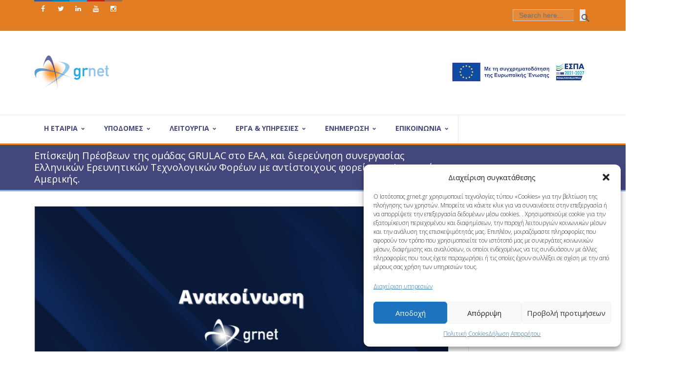

--- FILE ---
content_type: text/html; charset=UTF-8
request_url: https://grnet.gr/2022/05/06/ambassadors-visit-grulac-group/
body_size: 28855
content:
<!DOCTYPE HTML>
<!--[if IE 6]>
<html class="oldie ie6" dir="ltr" lang="el" prefix="og: https://ogp.me/ns#">
<![endif]-->
<!--[if IE 7]>
<html class="oldie ie7" dir="ltr" lang="el" prefix="og: https://ogp.me/ns#">
<![endif]-->
<!--[if IE 8]>
<html class="oldie ie8" dir="ltr" lang="el" prefix="og: https://ogp.me/ns#">
<![endif]-->
<!--[if !(IE 6) | !(IE 7) | !(IE 8)  ]><!-->
<html dir="ltr" lang="el" prefix="og: https://ogp.me/ns#">
<!--<![endif]-->
    <head>
        <meta charset="UTF-8" />
        

        <!-- Le HTML5 shim, for IE6-8 support of HTML5 elements -->
        <!--[if lt IE 9]>
            <script src="https://grnet.gr/wp-content/themes/mana/assets/js/html5shiv.js"></script>
        <![endif]-->
        <!--[if IE 8]>
            <link rel="stylesheet" href="https://grnet.gr/wp-content/themes/mana/assets/css/ie8.css">
        <![endif]-->
        <!--[if IE 7]>
            <link rel="stylesheet" href="https://grnet.gr/wp-content/themes/mana/framework/Pagebuilder/css/font-awesome-ie7.min.css">
        <![endif]-->

        <link rel='shortcut icon' href='https://grnet.gr/wp-content/uploads/2023/01/06_EDYTE_ICON-COLOR.png'/><link rel="apple-touch-icon" href="http://grnet.gr/wp-content/uploads/2021/11/grnet-favicon.png"><link rel="apple-touch-icon" sizes="114x114" href="http://grnet.gr/wp-content/uploads/2021/11/grnet-favicon.png"><link rel="apple-touch-icon" sizes="72x72" href="http://grnet.gr/wp-content/uploads/2021/11/grnet-favicon.png"><link rel="apple-touch-icon" sizes="144x144" href="http://grnet.gr/wp-content/uploads/2021/11/grnet-favicon.png"><meta name="viewport" content="width=device-width, initial-scale=1.0"><script>var footer = false, colorful_footer = false, non_sticky_menu = false; responsive = true;</script><script>footer = true;var footer_layout = 1;</script>	<style>img:is([sizes="auto" i], [sizes^="auto," i]) { contain-intrinsic-size: 3000px 1500px }</style>
	<link rel="alternate" hreflang="el" href="https://grnet.gr/2022/05/06/ambassadors-visit-grulac-group/" />
<link rel="alternate" hreflang="x-default" href="https://grnet.gr/2022/05/06/ambassadors-visit-grulac-group/" />

		<!-- All in One SEO 4.7.8 - aioseo.com -->
		<title>Επίσκεψη Πρέσβεων της ομάδας GRULAC στο ΕΑΑ, και διερεύνηση συνεργασίας Ελληνικών Ερευνητικών Τεχνολογικών Φορέων με αντίστοιχους φορείς της Λατινικής Αμερικής. - GRNET Website</title>
	<meta name="description" content="Την Παρασκευή 6 Μαΐου, στις 19.30 θα παραβρεθούν στο Εθνικό Αστεροσκοπείο Αθηνών (ΕΑΑ), οι Πρέσβεις της ομάδας GRULAC (Latin American and Caribbean Regional Group), ο Υφυπουργός Έρευνας &amp; Τεχνολογίας, Χ Δήμας, ο Διευθυντής και Πρόεδρος ΔΣ Εθνικού Κέντρου Κοινωνικών Ερευνών (ΕΚΚΕ), Ν. Δεμερτζής και ο Καθ. ΕΜΠ και Πρόεδρος ΔΣ του Εθνικού Δικτύου Υποδομών Τεχνολογίας και Έρευνας (ΕΔΥΤΕ Α.Ε. – GRNET S.A.), Σ.Κόλλιας, σε συνάντηση διερεύνησης συνεργασιών για την" />
	<meta name="robots" content="max-image-preview:large" />
	<meta name="author" content="alex"/>
	<link rel="canonical" href="https://grnet.gr/2022/05/06/ambassadors-visit-grulac-group/" />
	<meta name="generator" content="All in One SEO (AIOSEO) 4.7.8" />
		<meta property="og:locale" content="el_GR" />
		<meta property="og:site_name" content="GRNET Website - GRNET" />
		<meta property="og:type" content="article" />
		<meta property="og:title" content="Επίσκεψη Πρέσβεων της ομάδας GRULAC στο ΕΑΑ, και διερεύνηση συνεργασίας Ελληνικών Ερευνητικών Τεχνολογικών Φορέων με αντίστοιχους φορείς της Λατινικής Αμερικής. - GRNET Website" />
		<meta property="og:description" content="Την Παρασκευή 6 Μαΐου, στις 19.30 θα παραβρεθούν στο Εθνικό Αστεροσκοπείο Αθηνών (ΕΑΑ), οι Πρέσβεις της ομάδας GRULAC (Latin American and Caribbean Regional Group), ο Υφυπουργός Έρευνας &amp; Τεχνολογίας, Χ Δήμας, ο Διευθυντής και Πρόεδρος ΔΣ Εθνικού Κέντρου Κοινωνικών Ερευνών (ΕΚΚΕ), Ν. Δεμερτζής και ο Καθ. ΕΜΠ και Πρόεδρος ΔΣ του Εθνικού Δικτύου Υποδομών Τεχνολογίας και Έρευνας (ΕΔΥΤΕ Α.Ε. – GRNET S.A.), Σ.Κόλλιας, σε συνάντηση διερεύνησης συνεργασιών για την" />
		<meta property="og:url" content="https://grnet.gr/2022/05/06/ambassadors-visit-grulac-group/" />
		<meta property="article:published_time" content="2022-05-06T14:41:22+00:00" />
		<meta property="article:modified_time" content="2022-11-07T14:40:10+00:00" />
		<meta name="twitter:card" content="summary_large_image" />
		<meta name="twitter:title" content="Επίσκεψη Πρέσβεων της ομάδας GRULAC στο ΕΑΑ, και διερεύνηση συνεργασίας Ελληνικών Ερευνητικών Τεχνολογικών Φορέων με αντίστοιχους φορείς της Λατινικής Αμερικής. - GRNET Website" />
		<meta name="twitter:description" content="Την Παρασκευή 6 Μαΐου, στις 19.30 θα παραβρεθούν στο Εθνικό Αστεροσκοπείο Αθηνών (ΕΑΑ), οι Πρέσβεις της ομάδας GRULAC (Latin American and Caribbean Regional Group), ο Υφυπουργός Έρευνας &amp; Τεχνολογίας, Χ Δήμας, ο Διευθυντής και Πρόεδρος ΔΣ Εθνικού Κέντρου Κοινωνικών Ερευνών (ΕΚΚΕ), Ν. Δεμερτζής και ο Καθ. ΕΜΠ και Πρόεδρος ΔΣ του Εθνικού Δικτύου Υποδομών Τεχνολογίας και Έρευνας (ΕΔΥΤΕ Α.Ε. – GRNET S.A.), Σ.Κόλλιας, σε συνάντηση διερεύνησης συνεργασιών για την" />
		<script type="application/ld+json" class="aioseo-schema">
			{"@context":"https:\/\/schema.org","@graph":[{"@type":"BlogPosting","@id":"https:\/\/grnet.gr\/2022\/05\/06\/ambassadors-visit-grulac-group\/#blogposting","name":"\u0395\u03c0\u03af\u03c3\u03ba\u03b5\u03c8\u03b7 \u03a0\u03c1\u03ad\u03c3\u03b2\u03b5\u03c9\u03bd \u03c4\u03b7\u03c2 \u03bf\u03bc\u03ac\u03b4\u03b1\u03c2 GRULAC \u03c3\u03c4\u03bf \u0395\u0391\u0391, \u03ba\u03b1\u03b9 \u03b4\u03b9\u03b5\u03c1\u03b5\u03cd\u03bd\u03b7\u03c3\u03b7 \u03c3\u03c5\u03bd\u03b5\u03c1\u03b3\u03b1\u03c3\u03af\u03b1\u03c2 \u0395\u03bb\u03bb\u03b7\u03bd\u03b9\u03ba\u03ce\u03bd \u0395\u03c1\u03b5\u03c5\u03bd\u03b7\u03c4\u03b9\u03ba\u03ce\u03bd \u03a4\u03b5\u03c7\u03bd\u03bf\u03bb\u03bf\u03b3\u03b9\u03ba\u03ce\u03bd \u03a6\u03bf\u03c1\u03ad\u03c9\u03bd \u03bc\u03b5 \u03b1\u03bd\u03c4\u03af\u03c3\u03c4\u03bf\u03b9\u03c7\u03bf\u03c5\u03c2 \u03c6\u03bf\u03c1\u03b5\u03af\u03c2 \u03c4\u03b7\u03c2 \u039b\u03b1\u03c4\u03b9\u03bd\u03b9\u03ba\u03ae\u03c2 \u0391\u03bc\u03b5\u03c1\u03b9\u03ba\u03ae\u03c2. - GRNET Website","headline":"\u0395\u03c0\u03af\u03c3\u03ba\u03b5\u03c8\u03b7 \u03a0\u03c1\u03ad\u03c3\u03b2\u03b5\u03c9\u03bd \u03c4\u03b7\u03c2 \u03bf\u03bc\u03ac\u03b4\u03b1\u03c2 GRULAC \u03c3\u03c4\u03bf \u0395\u0391\u0391, \u03ba\u03b1\u03b9 \u03b4\u03b9\u03b5\u03c1\u03b5\u03cd\u03bd\u03b7\u03c3\u03b7 \u03c3\u03c5\u03bd\u03b5\u03c1\u03b3\u03b1\u03c3\u03af\u03b1\u03c2 \u0395\u03bb\u03bb\u03b7\u03bd\u03b9\u03ba\u03ce\u03bd \u0395\u03c1\u03b5\u03c5\u03bd\u03b7\u03c4\u03b9\u03ba\u03ce\u03bd \u03a4\u03b5\u03c7\u03bd\u03bf\u03bb\u03bf\u03b3\u03b9\u03ba\u03ce\u03bd \u03a6\u03bf\u03c1\u03ad\u03c9\u03bd \u03bc\u03b5 \u03b1\u03bd\u03c4\u03af\u03c3\u03c4\u03bf\u03b9\u03c7\u03bf\u03c5\u03c2 \u03c6\u03bf\u03c1\u03b5\u03af\u03c2 \u03c4\u03b7\u03c2 \u039b\u03b1\u03c4\u03b9\u03bd\u03b9\u03ba\u03ae\u03c2 \u0391\u03bc\u03b5\u03c1\u03b9\u03ba\u03ae\u03c2.","author":{"@id":"https:\/\/grnet.gr\/author\/alex\/#author"},"publisher":{"@id":"https:\/\/grnet.gr\/#organization"},"image":{"@type":"ImageObject","url":"https:\/\/grnet.gr\/wp-content\/uploads\/2022\/03\/a.-\u0391\u03bd\u03b1\u03ba\u03bf\u03af\u03bd\u03c9\u03c3\u03b7.png","width":1600,"height":900},"datePublished":"2022-05-06T14:41:22+03:00","dateModified":"2022-11-07T14:40:10+02:00","inLanguage":"el","mainEntityOfPage":{"@id":"https:\/\/grnet.gr\/2022\/05\/06\/ambassadors-visit-grulac-group\/#webpage"},"isPartOf":{"@id":"https:\/\/grnet.gr\/2022\/05\/06\/ambassadors-visit-grulac-group\/#webpage"},"articleSection":"\u039d\u03ad\u03b1, GRNET, GRULAC, \u0395\u0394\u03a5\u03a4\u0395, \u0395\u0398\u039d\u0399\u039a\u039f \u0391\u03a3\u03a4\u0395\u03a1\u039f\u03a3\u039a\u039f\u03a0\u0395\u0399\u039f \u0391\u0398\u0397\u039d\u03a9\u039d, \u03a0\u03c1\u03bf\u03b1\u03b9\u03c1\u03b5\u03c4\u03b9\u03ba\u03ac"},{"@type":"BreadcrumbList","@id":"https:\/\/grnet.gr\/2022\/05\/06\/ambassadors-visit-grulac-group\/#breadcrumblist","itemListElement":[{"@type":"ListItem","@id":"https:\/\/grnet.gr\/#listItem","position":1,"name":"Home","item":"https:\/\/grnet.gr\/","nextItem":{"@type":"ListItem","@id":"https:\/\/grnet.gr\/2022\/#listItem","name":"2022"}},{"@type":"ListItem","@id":"https:\/\/grnet.gr\/2022\/#listItem","position":2,"name":"2022","item":"https:\/\/grnet.gr\/2022\/","nextItem":{"@type":"ListItem","@id":"https:\/\/grnet.gr\/2022\/05\/#listItem","name":"May"},"previousItem":{"@type":"ListItem","@id":"https:\/\/grnet.gr\/#listItem","name":"Home"}},{"@type":"ListItem","@id":"https:\/\/grnet.gr\/2022\/05\/#listItem","position":3,"name":"May","item":"https:\/\/grnet.gr\/2022\/05\/","nextItem":{"@type":"ListItem","@id":"https:\/\/grnet.gr\/2022\/05\/06\/#listItem","name":"6"},"previousItem":{"@type":"ListItem","@id":"https:\/\/grnet.gr\/2022\/#listItem","name":"2022"}},{"@type":"ListItem","@id":"https:\/\/grnet.gr\/2022\/05\/06\/#listItem","position":4,"name":"6","item":"https:\/\/grnet.gr\/2022\/05\/06\/","nextItem":{"@type":"ListItem","@id":"https:\/\/grnet.gr\/2022\/05\/06\/ambassadors-visit-grulac-group\/#listItem","name":"\u0395\u03c0\u03af\u03c3\u03ba\u03b5\u03c8\u03b7 \u03a0\u03c1\u03ad\u03c3\u03b2\u03b5\u03c9\u03bd \u03c4\u03b7\u03c2 \u03bf\u03bc\u03ac\u03b4\u03b1\u03c2 GRULAC \u03c3\u03c4\u03bf \u0395\u0391\u0391, \u03ba\u03b1\u03b9 \u03b4\u03b9\u03b5\u03c1\u03b5\u03cd\u03bd\u03b7\u03c3\u03b7 \u03c3\u03c5\u03bd\u03b5\u03c1\u03b3\u03b1\u03c3\u03af\u03b1\u03c2 \u0395\u03bb\u03bb\u03b7\u03bd\u03b9\u03ba\u03ce\u03bd \u0395\u03c1\u03b5\u03c5\u03bd\u03b7\u03c4\u03b9\u03ba\u03ce\u03bd \u03a4\u03b5\u03c7\u03bd\u03bf\u03bb\u03bf\u03b3\u03b9\u03ba\u03ce\u03bd \u03a6\u03bf\u03c1\u03ad\u03c9\u03bd \u03bc\u03b5 \u03b1\u03bd\u03c4\u03af\u03c3\u03c4\u03bf\u03b9\u03c7\u03bf\u03c5\u03c2 \u03c6\u03bf\u03c1\u03b5\u03af\u03c2 \u03c4\u03b7\u03c2 \u039b\u03b1\u03c4\u03b9\u03bd\u03b9\u03ba\u03ae\u03c2 \u0391\u03bc\u03b5\u03c1\u03b9\u03ba\u03ae\u03c2."},"previousItem":{"@type":"ListItem","@id":"https:\/\/grnet.gr\/2022\/05\/#listItem","name":"May"}},{"@type":"ListItem","@id":"https:\/\/grnet.gr\/2022\/05\/06\/ambassadors-visit-grulac-group\/#listItem","position":5,"name":"\u0395\u03c0\u03af\u03c3\u03ba\u03b5\u03c8\u03b7 \u03a0\u03c1\u03ad\u03c3\u03b2\u03b5\u03c9\u03bd \u03c4\u03b7\u03c2 \u03bf\u03bc\u03ac\u03b4\u03b1\u03c2 GRULAC \u03c3\u03c4\u03bf \u0395\u0391\u0391, \u03ba\u03b1\u03b9 \u03b4\u03b9\u03b5\u03c1\u03b5\u03cd\u03bd\u03b7\u03c3\u03b7 \u03c3\u03c5\u03bd\u03b5\u03c1\u03b3\u03b1\u03c3\u03af\u03b1\u03c2 \u0395\u03bb\u03bb\u03b7\u03bd\u03b9\u03ba\u03ce\u03bd \u0395\u03c1\u03b5\u03c5\u03bd\u03b7\u03c4\u03b9\u03ba\u03ce\u03bd \u03a4\u03b5\u03c7\u03bd\u03bf\u03bb\u03bf\u03b3\u03b9\u03ba\u03ce\u03bd \u03a6\u03bf\u03c1\u03ad\u03c9\u03bd \u03bc\u03b5 \u03b1\u03bd\u03c4\u03af\u03c3\u03c4\u03bf\u03b9\u03c7\u03bf\u03c5\u03c2 \u03c6\u03bf\u03c1\u03b5\u03af\u03c2 \u03c4\u03b7\u03c2 \u039b\u03b1\u03c4\u03b9\u03bd\u03b9\u03ba\u03ae\u03c2 \u0391\u03bc\u03b5\u03c1\u03b9\u03ba\u03ae\u03c2.","previousItem":{"@type":"ListItem","@id":"https:\/\/grnet.gr\/2022\/05\/06\/#listItem","name":"6"}}]},{"@type":"Organization","@id":"https:\/\/grnet.gr\/#organization","name":"GRNET Website","description":"GRNET","url":"https:\/\/grnet.gr\/"},{"@type":"Person","@id":"https:\/\/grnet.gr\/author\/alex\/#author","url":"https:\/\/grnet.gr\/author\/alex\/","name":"alex","image":{"@type":"ImageObject","@id":"https:\/\/grnet.gr\/2022\/05\/06\/ambassadors-visit-grulac-group\/#authorImage","url":"https:\/\/secure.gravatar.com\/avatar\/d26525a3779f7ced759f5c97aa4b00958fa5ff44525f678d2b47405db64d3c59?s=96&d=mm&r=g","width":96,"height":96,"caption":"alex"}},{"@type":"WebPage","@id":"https:\/\/grnet.gr\/2022\/05\/06\/ambassadors-visit-grulac-group\/#webpage","url":"https:\/\/grnet.gr\/2022\/05\/06\/ambassadors-visit-grulac-group\/","name":"\u0395\u03c0\u03af\u03c3\u03ba\u03b5\u03c8\u03b7 \u03a0\u03c1\u03ad\u03c3\u03b2\u03b5\u03c9\u03bd \u03c4\u03b7\u03c2 \u03bf\u03bc\u03ac\u03b4\u03b1\u03c2 GRULAC \u03c3\u03c4\u03bf \u0395\u0391\u0391, \u03ba\u03b1\u03b9 \u03b4\u03b9\u03b5\u03c1\u03b5\u03cd\u03bd\u03b7\u03c3\u03b7 \u03c3\u03c5\u03bd\u03b5\u03c1\u03b3\u03b1\u03c3\u03af\u03b1\u03c2 \u0395\u03bb\u03bb\u03b7\u03bd\u03b9\u03ba\u03ce\u03bd \u0395\u03c1\u03b5\u03c5\u03bd\u03b7\u03c4\u03b9\u03ba\u03ce\u03bd \u03a4\u03b5\u03c7\u03bd\u03bf\u03bb\u03bf\u03b3\u03b9\u03ba\u03ce\u03bd \u03a6\u03bf\u03c1\u03ad\u03c9\u03bd \u03bc\u03b5 \u03b1\u03bd\u03c4\u03af\u03c3\u03c4\u03bf\u03b9\u03c7\u03bf\u03c5\u03c2 \u03c6\u03bf\u03c1\u03b5\u03af\u03c2 \u03c4\u03b7\u03c2 \u039b\u03b1\u03c4\u03b9\u03bd\u03b9\u03ba\u03ae\u03c2 \u0391\u03bc\u03b5\u03c1\u03b9\u03ba\u03ae\u03c2. - GRNET Website","description":"\u03a4\u03b7\u03bd \u03a0\u03b1\u03c1\u03b1\u03c3\u03ba\u03b5\u03c5\u03ae 6 \u039c\u03b1\u0390\u03bf\u03c5, \u03c3\u03c4\u03b9\u03c2 19.30 \u03b8\u03b1 \u03c0\u03b1\u03c1\u03b1\u03b2\u03c1\u03b5\u03b8\u03bf\u03cd\u03bd \u03c3\u03c4\u03bf \u0395\u03b8\u03bd\u03b9\u03ba\u03cc \u0391\u03c3\u03c4\u03b5\u03c1\u03bf\u03c3\u03ba\u03bf\u03c0\u03b5\u03af\u03bf \u0391\u03b8\u03b7\u03bd\u03ce\u03bd (\u0395\u0391\u0391), \u03bf\u03b9 \u03a0\u03c1\u03ad\u03c3\u03b2\u03b5\u03b9\u03c2 \u03c4\u03b7\u03c2 \u03bf\u03bc\u03ac\u03b4\u03b1\u03c2 GRULAC (Latin American and Caribbean Regional Group), \u03bf \u03a5\u03c6\u03c5\u03c0\u03bf\u03c5\u03c1\u03b3\u03cc\u03c2 \u0388\u03c1\u03b5\u03c5\u03bd\u03b1\u03c2 & \u03a4\u03b5\u03c7\u03bd\u03bf\u03bb\u03bf\u03b3\u03af\u03b1\u03c2, \u03a7 \u0394\u03ae\u03bc\u03b1\u03c2, \u03bf \u0394\u03b9\u03b5\u03c5\u03b8\u03c5\u03bd\u03c4\u03ae\u03c2 \u03ba\u03b1\u03b9 \u03a0\u03c1\u03cc\u03b5\u03b4\u03c1\u03bf\u03c2 \u0394\u03a3 \u0395\u03b8\u03bd\u03b9\u03ba\u03bf\u03cd \u039a\u03ad\u03bd\u03c4\u03c1\u03bf\u03c5 \u039a\u03bf\u03b9\u03bd\u03c9\u03bd\u03b9\u03ba\u03ce\u03bd \u0395\u03c1\u03b5\u03c5\u03bd\u03ce\u03bd (\u0395\u039a\u039a\u0395), \u039d. \u0394\u03b5\u03bc\u03b5\u03c1\u03c4\u03b6\u03ae\u03c2 \u03ba\u03b1\u03b9 \u03bf \u039a\u03b1\u03b8. \u0395\u039c\u03a0 \u03ba\u03b1\u03b9 \u03a0\u03c1\u03cc\u03b5\u03b4\u03c1\u03bf\u03c2 \u0394\u03a3 \u03c4\u03bf\u03c5 \u0395\u03b8\u03bd\u03b9\u03ba\u03bf\u03cd \u0394\u03b9\u03ba\u03c4\u03cd\u03bf\u03c5 \u03a5\u03c0\u03bf\u03b4\u03bf\u03bc\u03ce\u03bd \u03a4\u03b5\u03c7\u03bd\u03bf\u03bb\u03bf\u03b3\u03af\u03b1\u03c2 \u03ba\u03b1\u03b9 \u0388\u03c1\u03b5\u03c5\u03bd\u03b1\u03c2 (\u0395\u0394\u03a5\u03a4\u0395 \u0391.\u0395. \u2013 GRNET S.A.), \u03a3.\u039a\u03cc\u03bb\u03bb\u03b9\u03b1\u03c2, \u03c3\u03b5 \u03c3\u03c5\u03bd\u03ac\u03bd\u03c4\u03b7\u03c3\u03b7 \u03b4\u03b9\u03b5\u03c1\u03b5\u03cd\u03bd\u03b7\u03c3\u03b7\u03c2 \u03c3\u03c5\u03bd\u03b5\u03c1\u03b3\u03b1\u03c3\u03b9\u03ce\u03bd \u03b3\u03b9\u03b1 \u03c4\u03b7\u03bd","inLanguage":"el","isPartOf":{"@id":"https:\/\/grnet.gr\/#website"},"breadcrumb":{"@id":"https:\/\/grnet.gr\/2022\/05\/06\/ambassadors-visit-grulac-group\/#breadcrumblist"},"author":{"@id":"https:\/\/grnet.gr\/author\/alex\/#author"},"creator":{"@id":"https:\/\/grnet.gr\/author\/alex\/#author"},"image":{"@type":"ImageObject","url":"https:\/\/grnet.gr\/wp-content\/uploads\/2022\/03\/a.-\u0391\u03bd\u03b1\u03ba\u03bf\u03af\u03bd\u03c9\u03c3\u03b7.png","@id":"https:\/\/grnet.gr\/2022\/05\/06\/ambassadors-visit-grulac-group\/#mainImage","width":1600,"height":900},"primaryImageOfPage":{"@id":"https:\/\/grnet.gr\/2022\/05\/06\/ambassadors-visit-grulac-group\/#mainImage"},"datePublished":"2022-05-06T14:41:22+03:00","dateModified":"2022-11-07T14:40:10+02:00"},{"@type":"WebSite","@id":"https:\/\/grnet.gr\/#website","url":"https:\/\/grnet.gr\/","name":"GRNET Website","description":"GRNET","inLanguage":"el","publisher":{"@id":"https:\/\/grnet.gr\/#organization"}}]}
		</script>
		<!-- All in One SEO -->

<link rel='dns-prefetch' href='//fonts.googleapis.com' />
<link rel="alternate" type="application/rss+xml" title="Ροή RSS &raquo; GRNET Website" href="https://grnet.gr/feed/" />
<link rel="alternate" type="application/rss+xml" title="Ροή Σχολίων &raquo; GRNET Website" href="https://grnet.gr/comments/feed/" />
<script type="text/javascript">
/* <![CDATA[ */
window._wpemojiSettings = {"baseUrl":"https:\/\/s.w.org\/images\/core\/emoji\/16.0.1\/72x72\/","ext":".png","svgUrl":"https:\/\/s.w.org\/images\/core\/emoji\/16.0.1\/svg\/","svgExt":".svg","source":{"concatemoji":"https:\/\/grnet.gr\/wp-includes\/js\/wp-emoji-release.min.js?ver=6.8.3"}};
/*! This file is auto-generated */
!function(s,n){var o,i,e;function c(e){try{var t={supportTests:e,timestamp:(new Date).valueOf()};sessionStorage.setItem(o,JSON.stringify(t))}catch(e){}}function p(e,t,n){e.clearRect(0,0,e.canvas.width,e.canvas.height),e.fillText(t,0,0);var t=new Uint32Array(e.getImageData(0,0,e.canvas.width,e.canvas.height).data),a=(e.clearRect(0,0,e.canvas.width,e.canvas.height),e.fillText(n,0,0),new Uint32Array(e.getImageData(0,0,e.canvas.width,e.canvas.height).data));return t.every(function(e,t){return e===a[t]})}function u(e,t){e.clearRect(0,0,e.canvas.width,e.canvas.height),e.fillText(t,0,0);for(var n=e.getImageData(16,16,1,1),a=0;a<n.data.length;a++)if(0!==n.data[a])return!1;return!0}function f(e,t,n,a){switch(t){case"flag":return n(e,"\ud83c\udff3\ufe0f\u200d\u26a7\ufe0f","\ud83c\udff3\ufe0f\u200b\u26a7\ufe0f")?!1:!n(e,"\ud83c\udde8\ud83c\uddf6","\ud83c\udde8\u200b\ud83c\uddf6")&&!n(e,"\ud83c\udff4\udb40\udc67\udb40\udc62\udb40\udc65\udb40\udc6e\udb40\udc67\udb40\udc7f","\ud83c\udff4\u200b\udb40\udc67\u200b\udb40\udc62\u200b\udb40\udc65\u200b\udb40\udc6e\u200b\udb40\udc67\u200b\udb40\udc7f");case"emoji":return!a(e,"\ud83e\udedf")}return!1}function g(e,t,n,a){var r="undefined"!=typeof WorkerGlobalScope&&self instanceof WorkerGlobalScope?new OffscreenCanvas(300,150):s.createElement("canvas"),o=r.getContext("2d",{willReadFrequently:!0}),i=(o.textBaseline="top",o.font="600 32px Arial",{});return e.forEach(function(e){i[e]=t(o,e,n,a)}),i}function t(e){var t=s.createElement("script");t.src=e,t.defer=!0,s.head.appendChild(t)}"undefined"!=typeof Promise&&(o="wpEmojiSettingsSupports",i=["flag","emoji"],n.supports={everything:!0,everythingExceptFlag:!0},e=new Promise(function(e){s.addEventListener("DOMContentLoaded",e,{once:!0})}),new Promise(function(t){var n=function(){try{var e=JSON.parse(sessionStorage.getItem(o));if("object"==typeof e&&"number"==typeof e.timestamp&&(new Date).valueOf()<e.timestamp+604800&&"object"==typeof e.supportTests)return e.supportTests}catch(e){}return null}();if(!n){if("undefined"!=typeof Worker&&"undefined"!=typeof OffscreenCanvas&&"undefined"!=typeof URL&&URL.createObjectURL&&"undefined"!=typeof Blob)try{var e="postMessage("+g.toString()+"("+[JSON.stringify(i),f.toString(),p.toString(),u.toString()].join(",")+"));",a=new Blob([e],{type:"text/javascript"}),r=new Worker(URL.createObjectURL(a),{name:"wpTestEmojiSupports"});return void(r.onmessage=function(e){c(n=e.data),r.terminate(),t(n)})}catch(e){}c(n=g(i,f,p,u))}t(n)}).then(function(e){for(var t in e)n.supports[t]=e[t],n.supports.everything=n.supports.everything&&n.supports[t],"flag"!==t&&(n.supports.everythingExceptFlag=n.supports.everythingExceptFlag&&n.supports[t]);n.supports.everythingExceptFlag=n.supports.everythingExceptFlag&&!n.supports.flag,n.DOMReady=!1,n.readyCallback=function(){n.DOMReady=!0}}).then(function(){return e}).then(function(){var e;n.supports.everything||(n.readyCallback(),(e=n.source||{}).concatemoji?t(e.concatemoji):e.wpemoji&&e.twemoji&&(t(e.twemoji),t(e.wpemoji)))}))}((window,document),window._wpemojiSettings);
/* ]]> */
</script>
<link rel='stylesheet' id='pt-cv-public-style-css' href='https://grnet.gr/wp-content/plugins/content-views-query-and-display-post-page/public/assets/css/cv.css?ver=4.2' type='text/css' media='all' />
<link rel='stylesheet' id='pt-cv-public-pro-style-css' href='https://grnet.gr/wp-content/plugins/pt-content-views-pro/public/assets/css/cvpro.min.css?ver=5.9.1' type='text/css' media='all' />
<link rel='stylesheet' id='layerslider-css' href='https://grnet.gr/wp-content/plugins/LayerSlider/assets/static/layerslider/css/layerslider.css?ver=7.11.1' type='text/css' media='all' />
<style id='wp-emoji-styles-inline-css' type='text/css'>

	img.wp-smiley, img.emoji {
		display: inline !important;
		border: none !important;
		box-shadow: none !important;
		height: 1em !important;
		width: 1em !important;
		margin: 0 0.07em !important;
		vertical-align: -0.1em !important;
		background: none !important;
		padding: 0 !important;
	}
</style>
<link rel='stylesheet' id='wp-block-library-css' href='https://grnet.gr/wp-includes/css/dist/block-library/style.min.css?ver=6.8.3' type='text/css' media='all' />
<style id='classic-theme-styles-inline-css' type='text/css'>
/*! This file is auto-generated */
.wp-block-button__link{color:#fff;background-color:#32373c;border-radius:9999px;box-shadow:none;text-decoration:none;padding:calc(.667em + 2px) calc(1.333em + 2px);font-size:1.125em}.wp-block-file__button{background:#32373c;color:#fff;text-decoration:none}
</style>
<style id='gutena-tabs-style-inline-css' type='text/css'>
.gutena-tabs-block{display:flex;flex-direction:column;position:relative;row-gap:var(--gutena--tabs-tab-after-gap,10px)}@media only screen and (max-width:780px)and (min-width:361px){.gutena-tabs-block.tablet-scroll>.gutena-tabs-tab{flex-wrap:nowrap;justify-content:flex-start!important;overflow:auto;white-space:nowrap}.gutena-tabs-block.tablet-scroll>.gutena-tabs-tab>.gutena-tab-title{flex:1 0 auto}}@media only screen and (max-width:360px){.gutena-tabs-block.mobile-scroll>.gutena-tabs-tab{flex-wrap:nowrap;justify-content:flex-start!important;overflow:auto;white-space:nowrap}.gutena-tabs-block.mobile-scroll>.gutena-tabs-tab>.gutena-tab-title{flex:1 0 auto}}.gutena-tabs-block>.gutena-tabs-tab{display:flex;flex-wrap:wrap;gap:var(--gutena--tabs-tab-spacing,10px);justify-content:flex-start;list-style:none;margin:0;padding:0;position:relative}.gutena-tabs-block>.gutena-tabs-tab .gutena-tab-title{min-width:var(--gutena--tabs-tab-min-width)}.gutena-tabs-block>.gutena-tabs-tab.tab-center{justify-content:center}.gutena-tabs-block>.gutena-tabs-tab.tab-right{justify-content:flex-end}.gutena-tabs-block>.gutena-tabs-tab.tab-flex .gutena-tab-title{flex:1 0 var(--gutena--tabs-tab-min-width,auto);min-width:none}.gutena-tabs-block>.gutena-tabs-tab>.gutena-tab-title{background:var(--gutena--tabs-tab-background-gradient-color,var(--gutena--tabs-tab-background-color,#fff));border-bottom:var(--gutena--tabs-tab-border-bottom);border-left:var(--gutena--tabs-tab-border-left);border-radius:var(--gutena--tabs-tab-border-radius);border-right:var(--gutena--tabs-tab-border-right);border-top:var(--gutena--tabs-tab-border-top);box-shadow:var(--gutena--tabs-tab-box-shadow);color:var(--gutena--tabs-tab-text-color,#000);cursor:pointer;font-family:var(--gutena--tabs-tab-font-family,inherit);font-size:var(--gutena--tabs-tab-font-size,14px);font-style:var(--gutena--tabs-tab-font-style);font-weight:var(--gutena--tabs-tab-font-weight);padding:var(--gutena--tabs-tab-padding);position:relative;text-align:center;text-transform:var(--gutena--tabs-tab-text-transfrom)}@media only screen and (max-width:780px){.gutena-tabs-block>.gutena-tabs-tab>.gutena-tab-title{padding:var(--gutena--tabs-tab-padding-tablet,var(--gutena--tabs-tab-padding))}}@media only screen and (max-width:360px){.gutena-tabs-block>.gutena-tabs-tab>.gutena-tab-title{padding:var(--gutena--tabs-tab-padding-mobile,var(--gutena--tabs-tab-padding-tablet,var(--gutena--tabs-tab-padding)))}}.gutena-tabs-block>.gutena-tabs-tab>.gutena-tab-title:hover{background:var(--gutena--tabs-tab-hover-background-gradient-color,var(--gutena--tabs-tab-hover-background-color,#fff));border-bottom:var(--gutena--tabs-tab-hover-border-bottom,var(--gutena--tabs-tab-border-bottom));border-left:var(--gutena--tabs-tab-hover-border-left,var(--gutena--tabs-tab-border-left));border-radius:var(--gutena--tabs-tab-hover-border-radius,var(--gutena--tabs-tab-border-radius));border-right:var(--gutena--tabs-tab-hover-border-right,var(--gutena--tabs-tab-border-right));border-top:var(--gutena--tabs-tab-hover-border-top,var(--gutena--tabs-tab-border-top));box-shadow:var(--gutena--tabs-tab-hover-box-shadow,var(--gutena--tabs-tab-box-shadow));color:var(--gutena--tabs-tab-hover-text-color,var(--gutena--tabs-tab-text-color,#000));z-index:4}.gutena-tabs-block>.gutena-tabs-tab>.gutena-tab-title:hover>.gutena-tab-title-content .gutena-tab-title-icon svg{fill:var(--gutena--tabs-tab-hover-icon-color)}.gutena-tabs-block>.gutena-tabs-tab>.gutena-tab-title.active{background:var(--gutena--tabs-tab-active-background-gradient-color,var(--gutena--tabs-tab-active-background-color,#fff));border-bottom:var(--gutena--tabs-tab-active-border-bottom);border-left:var(--gutena--tabs-tab-active-border-left);border-radius:var(--gutena--tabs-tab-active-border-radius);border-right:var(--gutena--tabs-tab-active-border-right);border-top:var(--gutena--tabs-tab-active-border-top);box-shadow:var(--gutena--tabs-tab-active-box-shadow);color:var(--gutena--tabs-tab-active-text-color,#000);z-index:4}.gutena-tabs-block>.gutena-tabs-tab>.gutena-tab-title.active>.gutena-tab-title-content .gutena-tab-title-icon svg{fill:var(--gutena--tabs-tab-active-icon-color)}.gutena-tabs-block>.gutena-tabs-tab>.gutena-tab-title.active>.gutena-tab-title-content .gutena-tab-title-icon svg path{stroke-width:5px}.gutena-tabs-block>.gutena-tabs-tab>.gutena-tab-title>.gutena-tab-title-content{align-items:center;display:inline-flex;flex-direction:row;height:100%;justify-content:center}.gutena-tabs-block>.gutena-tabs-tab>.gutena-tab-title>.gutena-tab-title-content .gutena-tab-title-icon{height:100%}.gutena-tabs-block>.gutena-tabs-tab>.gutena-tab-title>.gutena-tab-title-content .gutena-tab-title-icon svg{height:100%;fill:var(--gutena--tabs-tab-icon-color)}.gutena-tabs-block>.gutena-tabs-tab>.gutena-tab-title>.gutena-tab-title-content.icon-left .gutena-tab-title-icon{margin-left:-3px;margin-right:calc(var(--gutena--tabs-tab-icon-spacing, 10)*1px)}.gutena-tabs-block>.gutena-tabs-tab>.gutena-tab-title>.gutena-tab-title-content.icon-right{flex-direction:row-reverse}.gutena-tabs-block>.gutena-tabs-tab>.gutena-tab-title>.gutena-tab-title-content.icon-right .gutena-tab-title-icon{margin-left:calc(var(--gutena--tabs-tab-icon-spacing, 10)*1px);margin-right:-3px}.gutena-tabs-block>.gutena-tabs-tab>.gutena-tab-title>.gutena-tab-title-content.icon-top{flex-direction:column}.gutena-tabs-block>.gutena-tabs-tab>.gutena-tab-title>.gutena-tab-title-content.icon-top .gutena-tab-title-icon{margin-bottom:calc(var(--gutena--tabs-tab-icon-spacing, 10)*1px)}.gutena-tabs-block>.gutena-tabs-content{margin:0!important;position:relative;z-index:2}.gutena-tabs-block>.gutena-tabs-content>.gutena-tab-block{background:var(--gutena--tabs-tab-container-background-gradient-color,var(--gutena--tabs-tab-container-background-color,#fff));border-bottom:var(--gutena--tabs-tab-container-border-bottom);border-left:var(--gutena--tabs-tab-container-border-left);border-radius:var(--gutena--tabs-tab-container-border-radius);border-right:var(--gutena--tabs-tab-container-border-right);border-top:var(--gutena--tabs-tab-container-border-top);box-shadow:var(--gutena--tabs-tab-container-box-shadow);color:var(--gutena--tabs-tab-container-text-color,#000);margin:0;padding:var(--gutena--tabs-tab-container-padding)}@media only screen and (max-width:780px){.gutena-tabs-block>.gutena-tabs-content>.gutena-tab-block{padding:var(--gutena--tabs-tab-container-padding-tablet,var(--gutena--tabs-tab-container-padding))}}@media only screen and (max-width:360px){.gutena-tabs-block>.gutena-tabs-content>.gutena-tab-block{padding:var(--gutena--tabs-tab-container-padding-mobile,var(--gutena--tabs-tab-container-padding-tablet,var(--gutena--tabs-tab-container-padding)))}}.gutena-tabs-block>.gutena-tabs-content>.gutena-tab-block:not(.active){display:none}

</style>
<link rel='stylesheet' id='plethoraplugins-tabs-style-css' href='https://grnet.gr/wp-content/plugins/plethora-tabs-accordions/build/style-index.css?ver=1.4.2' type='text/css' media='all' />
<style id='global-styles-inline-css' type='text/css'>
:root{--wp--preset--aspect-ratio--square: 1;--wp--preset--aspect-ratio--4-3: 4/3;--wp--preset--aspect-ratio--3-4: 3/4;--wp--preset--aspect-ratio--3-2: 3/2;--wp--preset--aspect-ratio--2-3: 2/3;--wp--preset--aspect-ratio--16-9: 16/9;--wp--preset--aspect-ratio--9-16: 9/16;--wp--preset--color--black: #000000;--wp--preset--color--cyan-bluish-gray: #abb8c3;--wp--preset--color--white: #ffffff;--wp--preset--color--pale-pink: #f78da7;--wp--preset--color--vivid-red: #cf2e2e;--wp--preset--color--luminous-vivid-orange: #ff6900;--wp--preset--color--luminous-vivid-amber: #fcb900;--wp--preset--color--light-green-cyan: #7bdcb5;--wp--preset--color--vivid-green-cyan: #00d084;--wp--preset--color--pale-cyan-blue: #8ed1fc;--wp--preset--color--vivid-cyan-blue: #0693e3;--wp--preset--color--vivid-purple: #9b51e0;--wp--preset--gradient--vivid-cyan-blue-to-vivid-purple: linear-gradient(135deg,rgba(6,147,227,1) 0%,rgb(155,81,224) 100%);--wp--preset--gradient--light-green-cyan-to-vivid-green-cyan: linear-gradient(135deg,rgb(122,220,180) 0%,rgb(0,208,130) 100%);--wp--preset--gradient--luminous-vivid-amber-to-luminous-vivid-orange: linear-gradient(135deg,rgba(252,185,0,1) 0%,rgba(255,105,0,1) 100%);--wp--preset--gradient--luminous-vivid-orange-to-vivid-red: linear-gradient(135deg,rgba(255,105,0,1) 0%,rgb(207,46,46) 100%);--wp--preset--gradient--very-light-gray-to-cyan-bluish-gray: linear-gradient(135deg,rgb(238,238,238) 0%,rgb(169,184,195) 100%);--wp--preset--gradient--cool-to-warm-spectrum: linear-gradient(135deg,rgb(74,234,220) 0%,rgb(151,120,209) 20%,rgb(207,42,186) 40%,rgb(238,44,130) 60%,rgb(251,105,98) 80%,rgb(254,248,76) 100%);--wp--preset--gradient--blush-light-purple: linear-gradient(135deg,rgb(255,206,236) 0%,rgb(152,150,240) 100%);--wp--preset--gradient--blush-bordeaux: linear-gradient(135deg,rgb(254,205,165) 0%,rgb(254,45,45) 50%,rgb(107,0,62) 100%);--wp--preset--gradient--luminous-dusk: linear-gradient(135deg,rgb(255,203,112) 0%,rgb(199,81,192) 50%,rgb(65,88,208) 100%);--wp--preset--gradient--pale-ocean: linear-gradient(135deg,rgb(255,245,203) 0%,rgb(182,227,212) 50%,rgb(51,167,181) 100%);--wp--preset--gradient--electric-grass: linear-gradient(135deg,rgb(202,248,128) 0%,rgb(113,206,126) 100%);--wp--preset--gradient--midnight: linear-gradient(135deg,rgb(2,3,129) 0%,rgb(40,116,252) 100%);--wp--preset--font-size--small: 13px;--wp--preset--font-size--medium: 20px;--wp--preset--font-size--large: 36px;--wp--preset--font-size--x-large: 42px;--wp--preset--spacing--20: 0.44rem;--wp--preset--spacing--30: 0.67rem;--wp--preset--spacing--40: 1rem;--wp--preset--spacing--50: 1.5rem;--wp--preset--spacing--60: 2.25rem;--wp--preset--spacing--70: 3.38rem;--wp--preset--spacing--80: 5.06rem;--wp--preset--shadow--natural: 6px 6px 9px rgba(0, 0, 0, 0.2);--wp--preset--shadow--deep: 12px 12px 50px rgba(0, 0, 0, 0.4);--wp--preset--shadow--sharp: 6px 6px 0px rgba(0, 0, 0, 0.2);--wp--preset--shadow--outlined: 6px 6px 0px -3px rgba(255, 255, 255, 1), 6px 6px rgba(0, 0, 0, 1);--wp--preset--shadow--crisp: 6px 6px 0px rgba(0, 0, 0, 1);}:where(.is-layout-flex){gap: 0.5em;}:where(.is-layout-grid){gap: 0.5em;}body .is-layout-flex{display: flex;}.is-layout-flex{flex-wrap: wrap;align-items: center;}.is-layout-flex > :is(*, div){margin: 0;}body .is-layout-grid{display: grid;}.is-layout-grid > :is(*, div){margin: 0;}:where(.wp-block-columns.is-layout-flex){gap: 2em;}:where(.wp-block-columns.is-layout-grid){gap: 2em;}:where(.wp-block-post-template.is-layout-flex){gap: 1.25em;}:where(.wp-block-post-template.is-layout-grid){gap: 1.25em;}.has-black-color{color: var(--wp--preset--color--black) !important;}.has-cyan-bluish-gray-color{color: var(--wp--preset--color--cyan-bluish-gray) !important;}.has-white-color{color: var(--wp--preset--color--white) !important;}.has-pale-pink-color{color: var(--wp--preset--color--pale-pink) !important;}.has-vivid-red-color{color: var(--wp--preset--color--vivid-red) !important;}.has-luminous-vivid-orange-color{color: var(--wp--preset--color--luminous-vivid-orange) !important;}.has-luminous-vivid-amber-color{color: var(--wp--preset--color--luminous-vivid-amber) !important;}.has-light-green-cyan-color{color: var(--wp--preset--color--light-green-cyan) !important;}.has-vivid-green-cyan-color{color: var(--wp--preset--color--vivid-green-cyan) !important;}.has-pale-cyan-blue-color{color: var(--wp--preset--color--pale-cyan-blue) !important;}.has-vivid-cyan-blue-color{color: var(--wp--preset--color--vivid-cyan-blue) !important;}.has-vivid-purple-color{color: var(--wp--preset--color--vivid-purple) !important;}.has-black-background-color{background-color: var(--wp--preset--color--black) !important;}.has-cyan-bluish-gray-background-color{background-color: var(--wp--preset--color--cyan-bluish-gray) !important;}.has-white-background-color{background-color: var(--wp--preset--color--white) !important;}.has-pale-pink-background-color{background-color: var(--wp--preset--color--pale-pink) !important;}.has-vivid-red-background-color{background-color: var(--wp--preset--color--vivid-red) !important;}.has-luminous-vivid-orange-background-color{background-color: var(--wp--preset--color--luminous-vivid-orange) !important;}.has-luminous-vivid-amber-background-color{background-color: var(--wp--preset--color--luminous-vivid-amber) !important;}.has-light-green-cyan-background-color{background-color: var(--wp--preset--color--light-green-cyan) !important;}.has-vivid-green-cyan-background-color{background-color: var(--wp--preset--color--vivid-green-cyan) !important;}.has-pale-cyan-blue-background-color{background-color: var(--wp--preset--color--pale-cyan-blue) !important;}.has-vivid-cyan-blue-background-color{background-color: var(--wp--preset--color--vivid-cyan-blue) !important;}.has-vivid-purple-background-color{background-color: var(--wp--preset--color--vivid-purple) !important;}.has-black-border-color{border-color: var(--wp--preset--color--black) !important;}.has-cyan-bluish-gray-border-color{border-color: var(--wp--preset--color--cyan-bluish-gray) !important;}.has-white-border-color{border-color: var(--wp--preset--color--white) !important;}.has-pale-pink-border-color{border-color: var(--wp--preset--color--pale-pink) !important;}.has-vivid-red-border-color{border-color: var(--wp--preset--color--vivid-red) !important;}.has-luminous-vivid-orange-border-color{border-color: var(--wp--preset--color--luminous-vivid-orange) !important;}.has-luminous-vivid-amber-border-color{border-color: var(--wp--preset--color--luminous-vivid-amber) !important;}.has-light-green-cyan-border-color{border-color: var(--wp--preset--color--light-green-cyan) !important;}.has-vivid-green-cyan-border-color{border-color: var(--wp--preset--color--vivid-green-cyan) !important;}.has-pale-cyan-blue-border-color{border-color: var(--wp--preset--color--pale-cyan-blue) !important;}.has-vivid-cyan-blue-border-color{border-color: var(--wp--preset--color--vivid-cyan-blue) !important;}.has-vivid-purple-border-color{border-color: var(--wp--preset--color--vivid-purple) !important;}.has-vivid-cyan-blue-to-vivid-purple-gradient-background{background: var(--wp--preset--gradient--vivid-cyan-blue-to-vivid-purple) !important;}.has-light-green-cyan-to-vivid-green-cyan-gradient-background{background: var(--wp--preset--gradient--light-green-cyan-to-vivid-green-cyan) !important;}.has-luminous-vivid-amber-to-luminous-vivid-orange-gradient-background{background: var(--wp--preset--gradient--luminous-vivid-amber-to-luminous-vivid-orange) !important;}.has-luminous-vivid-orange-to-vivid-red-gradient-background{background: var(--wp--preset--gradient--luminous-vivid-orange-to-vivid-red) !important;}.has-very-light-gray-to-cyan-bluish-gray-gradient-background{background: var(--wp--preset--gradient--very-light-gray-to-cyan-bluish-gray) !important;}.has-cool-to-warm-spectrum-gradient-background{background: var(--wp--preset--gradient--cool-to-warm-spectrum) !important;}.has-blush-light-purple-gradient-background{background: var(--wp--preset--gradient--blush-light-purple) !important;}.has-blush-bordeaux-gradient-background{background: var(--wp--preset--gradient--blush-bordeaux) !important;}.has-luminous-dusk-gradient-background{background: var(--wp--preset--gradient--luminous-dusk) !important;}.has-pale-ocean-gradient-background{background: var(--wp--preset--gradient--pale-ocean) !important;}.has-electric-grass-gradient-background{background: var(--wp--preset--gradient--electric-grass) !important;}.has-midnight-gradient-background{background: var(--wp--preset--gradient--midnight) !important;}.has-small-font-size{font-size: var(--wp--preset--font-size--small) !important;}.has-medium-font-size{font-size: var(--wp--preset--font-size--medium) !important;}.has-large-font-size{font-size: var(--wp--preset--font-size--large) !important;}.has-x-large-font-size{font-size: var(--wp--preset--font-size--x-large) !important;}
:where(.wp-block-post-template.is-layout-flex){gap: 1.25em;}:where(.wp-block-post-template.is-layout-grid){gap: 1.25em;}
:where(.wp-block-columns.is-layout-flex){gap: 2em;}:where(.wp-block-columns.is-layout-grid){gap: 2em;}
:root :where(.wp-block-pullquote){font-size: 1.5em;line-height: 1.6;}
</style>
<link rel='stylesheet' id='wpml-legacy-horizontal-list-0-css' href='https://grnet.gr/wp-content/plugins/sitepress-multilingual-cms/templates/language-switchers/legacy-list-horizontal/style.min.css?ver=1' type='text/css' media='all' />
<style id='wpml-legacy-horizontal-list-0-inline-css' type='text/css'>
.wpml-ls-statics-footer a, .wpml-ls-statics-footer .wpml-ls-sub-menu a, .wpml-ls-statics-footer .wpml-ls-sub-menu a:link, .wpml-ls-statics-footer li:not(.wpml-ls-current-language) .wpml-ls-link, .wpml-ls-statics-footer li:not(.wpml-ls-current-language) .wpml-ls-link:link {color:#444444;background-color:#ffffff;}.wpml-ls-statics-footer .wpml-ls-sub-menu a:hover,.wpml-ls-statics-footer .wpml-ls-sub-menu a:focus, .wpml-ls-statics-footer .wpml-ls-sub-menu a:link:hover, .wpml-ls-statics-footer .wpml-ls-sub-menu a:link:focus {color:#000000;background-color:#eeeeee;}.wpml-ls-statics-footer .wpml-ls-current-language > a {color:#444444;background-color:#ffffff;}.wpml-ls-statics-footer .wpml-ls-current-language:hover>a, .wpml-ls-statics-footer .wpml-ls-current-language>a:focus {color:#000000;background-color:#eeeeee;}
</style>
<link rel='stylesheet' id='wpml-legacy-post-translations-0-css' href='https://grnet.gr/wp-content/plugins/sitepress-multilingual-cms/templates/language-switchers/legacy-post-translations/style.min.css?ver=1' type='text/css' media='all' />
<link rel='stylesheet' id='wpml-menu-item-0-css' href='https://grnet.gr/wp-content/plugins/sitepress-multilingual-cms/templates/language-switchers/menu-item/style.min.css?ver=1' type='text/css' media='all' />
<link rel='stylesheet' id='cmplz-general-css' href='https://grnet.gr/wp-content/plugins/complianz-gdpr/assets/css/cookieblocker.min.css?ver=1737185055' type='text/css' media='all' />
<link rel='stylesheet' id='ivory-search-styles-css' href='https://grnet.gr/wp-content/plugins/add-search-to-menu/public/css/ivory-search.min.css?ver=5.5.8' type='text/css' media='all' />
<link rel='stylesheet' id='cms-navigation-style-base-css' href='https://grnet.gr/wp-content/plugins/wpml-cms-nav/res/css/cms-navigation-base.css?ver=1.5.6' type='text/css' media='screen' />
<link rel='stylesheet' id='cms-navigation-style-css' href='https://grnet.gr/wp-content/plugins/wpml-cms-nav/res/css/cms-navigation.css?ver=1.5.6' type='text/css' media='screen' />
<link rel='stylesheet' id='blox-style-css' href='https://grnet.gr/wp-content/themes/mana/framework/Pagebuilder/css/packages.min.css?ver=6.8.3' type='text/css' media='all' />
<link rel='stylesheet' id='themeton-google-font-menu-css' href='https://fonts.googleapis.com/css?family=Open+Sans%3A300%2C400%2C700%2C800&#038;ver=6.8.3' type='text/css' media='all' />
<link rel='stylesheet' id='themeton-css-grid-css' href='https://grnet.gr/wp-content/themes/mana/assets/css/bootstrap.css?ver=6.8.3' type='text/css' media='all' />
<link rel='stylesheet' id='mana-style-css' href='https://grnet.gr/wp-content/themes/mana/style.css?ver=6.8.3' type='text/css' media='all' />
<link rel='stylesheet' id='themeton-css-responsive-css' href='https://grnet.gr/wp-content/themes/mana/assets/css/responsive.css?ver=6.8.3' type='text/css' media='all' />
<script type="text/javascript" id="wpml-cookie-js-extra">
/* <![CDATA[ */
var wpml_cookies = {"wp-wpml_current_language":{"value":"el","expires":1,"path":"\/"}};
var wpml_cookies = {"wp-wpml_current_language":{"value":"el","expires":1,"path":"\/"}};
/* ]]> */
</script>
<script type="text/javascript" src="https://grnet.gr/wp-content/plugins/sitepress-multilingual-cms/res/js/cookies/language-cookie.js?ver=484900" id="wpml-cookie-js" defer="defer" data-wp-strategy="defer"></script>
<script type="text/javascript" src="https://grnet.gr/wp-includes/js/jquery/jquery.min.js?ver=3.7.1" id="jquery-core-js"></script>
<script type="text/javascript" src="https://grnet.gr/wp-includes/js/jquery/jquery-migrate.min.js?ver=3.4.1" id="jquery-migrate-js"></script>
<script type="text/javascript" id="layerslider-utils-js-extra">
/* <![CDATA[ */
var LS_Meta = {"v":"7.11.1","fixGSAP":"1"};
/* ]]> */
</script>
<script type="text/javascript" src="https://grnet.gr/wp-content/plugins/LayerSlider/assets/static/layerslider/js/layerslider.utils.js?ver=7.11.1" id="layerslider-utils-js"></script>
<script type="text/javascript" src="https://grnet.gr/wp-content/plugins/LayerSlider/assets/static/layerslider/js/layerslider.kreaturamedia.jquery.js?ver=7.11.1" id="layerslider-js"></script>
<script type="text/javascript" src="https://grnet.gr/wp-content/plugins/LayerSlider/assets/static/layerslider/js/layerslider.transitions.js?ver=7.11.1" id="layerslider-transitions-js"></script>
<meta name="generator" content="Powered by LayerSlider 7.11.1 - Build Heros, Sliders, and Popups. Create Animations and Beautiful, Rich Web Content as Easy as Never Before on WordPress." />
<!-- LayerSlider updates and docs at: https://layerslider.com -->
<link rel="https://api.w.org/" href="https://grnet.gr/wp-json/" /><link rel="alternate" title="JSON" type="application/json" href="https://grnet.gr/wp-json/wp/v2/posts/12544" /><link rel="EditURI" type="application/rsd+xml" title="RSD" href="https://grnet.gr/xmlrpc.php?rsd" />

<link rel='shortlink' href='https://grnet.gr/?p=12544' />
<link rel="alternate" title="oEmbed (JSON)" type="application/json+oembed" href="https://grnet.gr/wp-json/oembed/1.0/embed?url=https%3A%2F%2Fgrnet.gr%2F2022%2F05%2F06%2Fambassadors-visit-grulac-group%2F" />
<link rel="alternate" title="oEmbed (XML)" type="text/xml+oembed" href="https://grnet.gr/wp-json/oembed/1.0/embed?url=https%3A%2F%2Fgrnet.gr%2F2022%2F05%2F06%2Fambassadors-visit-grulac-group%2F&#038;format=xml" />
<meta name="generator" content="WPML ver:4.8.4 stt:1,13;" />
			<style>.cmplz-hidden {
					display: none !important;
				}</style><script type="text/javascript">
			var metro_frontend_ajax = "https://grnet.gr/wp-admin/admin-ajax.php";
		  </script><script>
                var blox_plugin_path = "https://grnet.gr/wp-content/themes/mana/framework/Pagebuilder/";
          </script><link rel="icon" href="https://grnet.gr/wp-content/uploads/2022/11/grnet-favicon.png" sizes="32x32" />
<link rel="icon" href="https://grnet.gr/wp-content/uploads/2022/11/grnet-favicon.png" sizes="192x192" />
<link rel="apple-touch-icon" href="https://grnet.gr/wp-content/uploads/2022/11/grnet-favicon.png" />
<meta name="msapplication-TileImage" content="https://grnet.gr/wp-content/uploads/2022/11/grnet-favicon.png" />
			<style type="text/css" id="pt-cv-custom-style-78843d9v1s">.cvp-live-filter.cvp-button .btn:first-of-type {display:none!important}

</style>
			<!-- CSS from Theme Options Panel -->
<style type='text/css'>
body{background-color:#ffffff;}
#message_bar{background-color:#53a67b;}
#header{background-color:#ffffff;}
.wide_menu{background-color:#ffffff}.wide_menu #searchform div#s_input:after{border-left-color:#ffffff}.wide_menu #searchform div#s_input:before{border-left-color:rgba(0,0,0,.2)}
#top_bar,#top_bar ul.social_icon li a::after{background-color:#e27d24;}
#sub_footer,#sub_footer ul.social_icon li a::after{background-color:#1a1f20;}
#footer{background-color:#ffffff;}
body{font-size:13px}
body{font-family:palatino}
body{font-style:normal}
.menu{font-family:'Open Sans'}
h1,h2,h3,h4,h5,h6{font-family:'Open Sans'}
    /*woocommerce*/
    footer.cart_buttons a.button,
    /*elements*/
    .post-filter > span a,
    .post-filter > span:hover a::before {
        color: #e27d24;
    }
    /*style*/
    ul.menu ul .menu_item .new:after,
    #feature, #error-404 input[type="submit"], 
    input[type="button"], input[type="reset"], input[type="submit"],
    .tt_widget_thumb,
    .tagcloud a,
    .widget_social ul li a, ul.social_icon li a,
    .widget_pages ul li.current_page_item, .widget ul.menu li.menu.current_menu_item,
    .widget_archive ul li span, .widget_categories ul li span, .widget_product_categories ul li span,
    /*woocommere custom*/
    .woocommerce span.onsale,
    .woocommerce-page span.onsale,

    .woocommerce ul.products li.product:hover,
    .woocommerce-page ul.products li.product:hover,

    footer.cart_buttons a.button,

    .woocommerce a.button,
    .woocommerce-page a.button,
    .woocommerce button.button,
    .woocommerce-page button.button,
    .woocommerce input.button,
    .woocommerce-page input.button,
    .woocommerce #respond input#submit,
    .woocommerce-page #respond input#submit,
    .woocommerce #content input.button,
    .woocommerce-page #content input.button,

    .woocommerce a.button.alt,
    .woocommerce-page a.button.alt,
    .woocommerce button.button.alt,
    .woocommerce-page button.button.alt,
    .woocommerce input.button.alt,
    .woocommerce-page input.button.alt,
    .woocommerce #respond input#submit.alt,
    .woocommerce-page #respond input#submit.alt,
    .woocommerce #content input.button.alt,
    .woocommerce-page #content input.button.alt,

    .woocommerce .addresses .title .edit,
    .woocommerce-page .addresses .title .edit,

    .price_slider_wrapper .ui-slider-handle,

    .woocommerce span.onsale,
    .woocommerce-page span.onsale,

    /*elements*/
    .jp-play-bar,
    .blox_elem_button_default,
    .blox_elem_divider.style7,
    .blox_elem_divider.style8{
        background-color: #e27d24;
    }
    /*style*/
    #error-404 input[type="text"], article.portfolio,
    /*woocommerce*/
    .woocommerce nav.woocommerce-pagination ul,
    .woocommerce-page nav.woocommerce-pagination ul,
    .woocommerce #content nav.woocommerce-pagination ul,
    .woocommerce-page #content nav.woocommerce-pagination ul,

    .woocommerce ul.products li.product:hover,
    .woocommerce-page ul.products li.product:hover,
    /*elements*/
    .blog_big .entry_content_big_container,
    .blog_big.blog_list_view,
    .blog_medium,
    .grid_entry article.entry:hover,
    .grid_entry .centered_portfolio article.entry,
    .format_quote blockquote,
    .grid_pager .tt-pager-pagination,
    .metro .tt-pager-pagination,
    .post-filter,
    .blox_gallery.gallery_layout_slider .gallery_pager span.cycle-pager-active{
        border-color: #e27d24;
    }
    .blox_elem_image_frame:hover .blox_elem_image_frame_hover,
    .blox_gallery .gallery_preview .preview_panel .hover, .blox_gallery .gallery_thumbs .hover,
    .entry_media:hover .entry_hover{background-color:rgba(226,125,36,0.9)}
    #feature h1.page_title, #feature a, #feature{ color:#FFFFFF !important; }#feature{ padding:10px 0;background-color:#ffffff; }.wide_menu ul.menu li a,nav.mainmenu a{color:#44477c}
.wide_menu ul.menu li a:hover,nav.mainmenu ul.menu li a:hover,ul.menu li a:hover,.icon_menu ul.menu li a:hover, ul.menu li a.active{color:#e27d24}
a{color:#3366cc}
a:hover{color:#3366cc}
h1,h2,h3,h4,h5,h6{color:#e27d24} h3.widget_title{color:#666666} #footer h3.widget_title{color:#00b4cc} .menu  { font-family: Lato,"Open Sans",sans-serif;}
body{ font-family:"Open Sans", "Helvetica Neue", Helvetica, Arial, sans-serif;font-weight:300;color:black;font-size:15px;}
.big {font-size:30px; line-height:40px; font-weight:400;}
.orange {color:#e27d24;}
.purple {color:#44477c;}
h1, h2, h3, h4, h5, h6 {
    font-family:  Lato,"Open Sans",sans-serif;
}
.padding0{padding-top:10px; padding-bottom:10px}
.paddingbottom{padding-bottom:10px;}

.box1, .box2, .box3 {background: repeat scroll 0 0 #4dbcc6;display: inline-table;

    margin-bottom: 60px;
    position: relative;
    vertical-align: top; padding:20px;}
.box1, .box2, .box3 {background-color:white;}
.box3 {border-top:10px solid rgba(111, 168, 217, 1);}
.box1 {border-top:10px solid #44477c;}
.box2 {border-top:10px solid #334c49;}
.nopaddings{padding:0px;}

.fpbox {
  float: left;
  margin: 1em;
}
.servicename {font-size: 1.1em; font-weight: 600; line-height: 100%; padding: 5px 15px; text-transform: uppercase;}

.servicename1 {font-size: 1.3em; font-weight: 300; line-height: 100%; padding: 5px 15px; }

.nopaddingtop{padding-top:0px;  margin-top: -20px;}

.tagcloud a{color: #FFF;
    text-transform: uppercase;
    text-decoration: none;
    text-align: right;
    display: block;

    position: relative;
    z-index: 20;
    font-weight: 400;
    font-size: 10px !important;}
.tagcloud{    margin: 0;
    max-width: 306px;
    float: right;
    margin-top: -12px;
    position: relative;
    z-index: 20;
    margin-right: -4px;
}
.h2upper{text-align: center; text-transform: uppercase; font-weight: bold; font-size: 24px; letter-spacing: -1px;}

#feature {
    background-color: #44477c;
    border-bottom: 3px solid #84adea;
    border-top: 3px solid #e27d24;
}


#feature h1.page_title {
    color: white;
    font-family: Lato,"Open Sans",sans-serif;
    font-size: 20px;
    font-weight:normal;
    letter-spacing: -0.005em;
    line-height: 1.2;
    margin-bottom: 0;
    margin-top: 0;
    overflow: hidden;
    text-overflow: ellipsis;
    text-transform: initial;
}

.menu-projects-categories-container,
.menu-company-container{border-left:1px solid rgba(192, 192, 192, 0.3)}
#menu-projects-categories,
#menu-company{border:0px;background-color:white;}
.psubtitle{text-align: center; letter-spacing: 1px; font-weight: 100; font-size: 20px; line-height: 1.1em;}
div.pfc-post h2{font-size:16px;}
div.pfc-post span{font-size:13px;}
div.pfc-widget h3.widget_title {background: #ea9431; color: #fff; font-weight: 600; line-height: 100%; font-size:80%;padding: 5px 15px; text-transform: uppercase;  margin-left: -21px;width:50%;}
.padding-bottom0{padding-bottom:0px;}

/**RSS FEED ***/

h3.widget_title a.rsswidget {
    background: rgba(111, 168, 217, 1);
    color: #fff;
    font-weight: 600;
    line-height: 100%;
    font-size:100%;
    padding: 5px 15px;
    text-transform: uppercase;
    margin-left: -20px;
}
div.footer_widget_container h3.widget_title a.rsswidget img{float:right;}
div.footer_widget_container ul li  span.rss-date {font-weight: bold;color: #44477c;padding-left: 12px;
    font-size: 80%;}
div.footer_widget_container ul li  a.rsswidget {color: #222;  font-weight: 400; line-height: 130%; width: 100%;font-size:90%;}
/**RSS FEED ***/
.footer_widget_container {
    padding-bottom: 20px;
    padding-top: 20px;
}
/**Widgets title***/
#rpjc_widget_cat_recent_posts-8 h3.widget_title,
#rpjc_widget_cat_recent_posts-4 h3.widget_title
{font-weight: 600; line-height: 100%; font-size: 100%; padding: 5px 15px; text-transform: uppercase; margin-left: -20px; width: 50%;}

#rpjc_widget_cat_recent_posts-6 h3.widget_title{ color: #fff;  background: #e27d24;}
#rpjc_widget_cat_recent_posts-8 h3.widget_title,
#rpjc_widget_cat_recent_posts-4 h3.widget_title{ color: #fff;  background: #44477c;}

#rpjc_widget_cat_recent_posts-6  h3.widget-title
{font-weight: 600; line-height: 100%; font-size: 100%; padding: 5px 15px; text-transform: uppercase; margin-left: -20px; }
#rpjc_widget_cat_recent_posts-6  h3.widget-title{ color: #fff;  background: #44477c;}
#rpjc_widget_cat_recent_posts-6 ul li a {
    font-size: 90%;
}
#rpjc_widget_cat_recent_posts-7 h3.widget_title ,
#rpjc_widget_cat_recent_posts-3 h3.widget_title {
    color: #fff;
    background: #e27d24;
}
#rpjc_widget_cat_recent_posts-7 h3.widget_title ,
#rpjc_widget_cat_recent_posts-3 h3.widget_title {
    font-weight: 600;
    line-height: 100%;
    font-size: 100%;
    padding: 5px 15px;
    text-transform: uppercase;
    margin-left: -20px;
    width: 50%;
}
/**widget date **/
.rpjc_widget_cat_recent_posts ul li .post-date{ font-weight: bold; color: #44477c; padding-left: 12px; font-size: 80%;}

/**contact footer**/
.textwidget div span.ttite{
background: rgba(111, 168, 217, 1); color: #fff; font-weight: 600; line-height: 100%; font-size:80%;padding: 5px 15px; text-transform: uppercase;  margin-left: -11px;}

/**tag-cloud**/
.tagcloud { max-width: 100% ; }
.tagcloud a {display: inline-block;}

/**main menu fix**/

/**rss under news**/
 .news-rss .widget_metro {
background-color:#e5e5e5!important;
}
 .news-rss .widget_metro  .widget ul li > a.rsswidget {
     color: #222;
    font-weight: 300;
    line-height: 130%;
    width: 100%;
}

 .news-rss .widget_metro  ul li span.rss-date {
    font-weight: bold;
    color: #44477c;
    padding-left: 12px;
    font-size: 80%;
}
/**end rss-front-page**/
/**front-page services**/
.testy_desc div {
padding:0px;
padding-bottom:10px;
font-style: normal;
}
.testy_desc .fpbox {
display:block;
}

#rpjc_widget_cat_recent_posts-9 h3.widget-title, #rpjc_widget_cat_recent_posts-10 h3.widget-title {
    font-weight: 600;
    line-height: 100%;
    font-size: 100%;
    padding: 5px 15px;
    text-transform: uppercase;
    margin-left: -20px;
    width: 100%;
}
#rpjc_widget_cat_recent_posts-9 h3.widget-title {
    color: #fff;
    background: #e27d24;
}
#rpjc_widget_cat_recent_posts-10 h3.widget-title {
    color: #fff;
    background: #44477c;
}
.widget_metro {
    padding: 15px 20px;
    margin-bottom: 0px;
}
#lang_sel_list {
    height: 1px;
    position: relative;
    z-index: 99;
    font-family: verdana, arial, sans-serif;
    padding-top: 10px;
    margin-bottom: -20px;
}

/**** search top and results ****/
form#searchform {
    position: relative;
    float: right;
    /* line-height: 0px; */
    padding: 0px;
    margin-top: -10px;
    color: white;
}

form#searchform ::-webkit-input-placeholder {
   color: white;
}

form#searchform :-moz-placeholder { /* Firefox 18- */
   color: white;  
}

 form#searchform ::-moz-placeholder {  /* Firefox 19+ */
   color: white;  
}

form#searchform :-ms-input-placeholder {  
   color: white;  
}
form#searchform input[type="text"] {
padding: 6px 15px;
}
#search .entry_title{
    margin-left: 30px;
    margin-right: 100px;
}

/**** search top and results ****/

.bottom10 {display:none;}
.list-title{color:#3366cc;}
.list-item{weight:300;color:black;font-size:15px;}
</style>
<style type="text/css" media="screen">.is-menu path.search-icon-path { fill: #848484;}body .popup-search-close:after, body .search-close:after { border-color: #848484;}body .popup-search-close:before, body .search-close:before { border-color: #848484;}</style>			<style type="text/css">
					</style>
		<style id="yellow-pencil">
/*
	The following CSS codes are created by the YellowPencil plugin.
	https://yellowpencil.waspthemes.com/
*/
#searchsubmit{display:none;}#s_input{display:none;}#s{display:none;}.mainmenu .menu > .menu-item > a{border-style:none;}.wp-block-columns .wp-block-column .wp-block-buttons .wp-block-button__width-100 a{width:122px;position:relative;left:-16px;margin-right:5px;padding-right:0px;height:50px;}.wrapper #top_bar .container .row .col-xs-12 div form button span{width:35% !important;}.wrapper #top_bar .container .row .col-xs-12 div form label input[type=search]{width:24% !important;}#top_bar div input[type=search]{float:right;height:24px;}#top_bar{-webkit-transform:translatex(0px) translatey(0px);-ms-transform:translatex(0px) translatey(0px);transform:translatex(0px) translatey(0px);}#top_bar button span{height:24px;}.wrapper div .wide_menu .container .row .col-xs-12 .mainmenu .menu{width:117% !important;}.format_standard .entry_meta .top_meta{display:none;}.entry_meta .bottom_meta .meta_comment{display:none;}.bottom_meta .meta_like a{display:none;}.entry_meta .bottom_meta .meta_date{font-weight:400;font-size:15px;}#primary{padding-top:30px !important;-webkit-transform:translatex(0px) translatey(0px);-ms-transform:translatex(0px) translatey(0px);transform:translatex(0px) translatey(0px);}.single_footer .post_tags{padding-top:8px;margin-left:7px;width:773px;margin-right:5px;margin-bottom:1px;min-height:91px;}.single_footer .col-xxs-6{padding-left:3px;-webkit-transform:translatex(0px) translatey(0px);-ms-transform:translatex(0px) translatey(0px);transform:translatex(0px) translatey(0px);min-height:65px;}.format_standard .single_footer .row{-webkit-transform:translatex(0px) translatey(0px);-ms-transform:translatex(0px) translatey(0px);transform:translatex(0px) translatey(0px);}#primary article{-webkit-transform:translatex(0px) translatey(0px);-ms-transform:translatex(0px) translatey(0px);transform:translatex(0px) translatey(0px);min-height:1362px;}.single_footer .post_tags .tagcloud{margin-left:0px;margin-right:0px;height:54px;}.wrapper #content .container .row .col-md-9 #primary .format_standard .single_footer .row .col-xxs-6 .post_tags .tagcloud{width:100% !important;}@media (min-width:481px){.format_standard .entry_meta .entry_format{display:none;}}@media (min-width:1200px){.single_footer .col-xxs-6{width:863px;}}
</style>    </head>
    <body data-cmplz=2 class="wp-singular post-template-default single single-post postid-12544 single-format-standard wp-theme-mana non-logged-in mana wpbdp-with-button-styles" style=''>
        <div class="wrapper">
                <!-- Start Top Bar -->
    <div id="top_bar" class="light">
        <div class="container">
            <div class="row">
                <div class="col-lg-6 col-sm-6 col-xs-12 col-md-6">
                    <div class="top_left">
                        <ul class="social_icon"><li><a class="facebook" href="https://www.facebook.com/grnet.gr/" data-attr="&#xf09a;" target="_blank">&#xf09a;</a></li><li><a class="twitter" href="http://twitter.com/grnet_gr" data-attr="&#xf099;" target="_blank">&#xf099;</a></li><li><a class="linkedin" href="http://www.linkedin.com/company/grnet" data-attr="&#xf0e1;" target="_blank">&#xf0e1;</a></li><li><a class="youtube" href="http://www.youtube.com/user/EDETvideos" data-attr="&#xf167;" target="_blank">&#xf167;</a></li><li><a class="instagram" href="https://www.instagram.com/grnet.gr/" data-attr="&#xf16d;" target="_blank">&#xf16d;</a></li></ul>                    </div><!-- end top_left -->
                </div>
                <div class="col-lg-6 col-sm-6 col-xs-12 col-md-6">
                    <div class="top_right">
                        <form  class="is-search-form is-form-style is-form-style-3 is-form-id-13127 " action="https://grnet.gr/" method="get" role="search" ><label for="is-search-input-13127"><span class="is-screen-reader-text">Search for:</span><input  type="search" id="is-search-input-13127" name="s" value="" class="is-search-input" placeholder="Search here..." autocomplete=off /></label><button type="submit" class="is-search-submit"><span class="is-screen-reader-text">Search Button</span><span class="is-search-icon"><svg focusable="false" aria-label="Search" xmlns="http://www.w3.org/2000/svg" viewBox="0 0 24 24" width="24px"><path d="M15.5 14h-.79l-.28-.27C15.41 12.59 16 11.11 16 9.5 16 5.91 13.09 3 9.5 3S3 5.91 3 9.5 5.91 16 9.5 16c1.61 0 3.09-.59 4.23-1.57l.27.28v.79l5 4.99L20.49 19l-4.99-5zm-6 0C7.01 14 5 11.99 5 9.5S7.01 5 9.5 5 14 7.01 14 9.5 11.99 14 9.5 14z"></path></svg></span></button><input type="hidden" name="id" value="13127" /></form>                    </div><!-- end top_right -->
                </div>
            </div><!-- end row -->
        </div><!-- end container -->
    </div><!-- End Top Bar -->
        <!-- Start Header -->
    <header id="header" >

        <!-- Start Container -->
        <div class="container">
            <div class="row">
                <div class="col-xs-12 col-md-12 col-lg-3 col-sm-4">
                    <div id="logo"><a href=https://grnet.gr><img src='https://grnet.gr/wp-content/uploads/2023/01/01_EDYTE_LOGO_COLOR-1.png' alt='GRNET Website' class='normal'/></a><h1 style='display:none'><a href=https://grnet.gr>GRNET Website</a></h1></div>                </div>
                                    <div class="col-xs-12 col-md-12 col-lg-9 col-sm-8">
                        <div class="custom_box hidden-xs hidden-sm visible-md visible-lg align_right">
                            <img src='http://grnet.gr/wp-content/themes/mana/images/espa.png' alt='ESPA'/>                        </div>
                    </div>
                                            </div>
        </div>
        <!-- End Container -->

    </header>

    <!-- Start Wide Menu -->
    <div class="wide_menu " >
        <!-- Start Container -->
        <div class="container">
            <div class="row">
                                <div class="col-xs-12 col-sm-12 col-md-12 col-lg-9">
                    <nav class="mainmenu hidden-xs hidden-sm visible-md visible-lg"><ul class="menu"><li id="menu-item-11578" class="  menu-item menu-item-type-custom menu-item-object-custom menu-item-11578">
                        <a href="#"  style="">
                            <span class=""></span>
                            <span class="menu_text">Η Εταιρία</span>
                            
                        </a><ul><li id="menu-item-11607" class=" menu-item menu-item-type-post_type menu-item-object-page menu-item-11607">
                        <a href="https://grnet.gr/company/" >
                        	<span class=""></span>
                            Προφίλ
                            
                        </a>
                        
                      </li><li id="menu-item-11568" class=" menu-item menu-item-type-post_type menu-item-object-page menu-item-11568">
                        <a href="https://grnet.gr/grnet-management/" >
                        	<span class=""></span>
                            Διοίκηση ΕΔΥΤΕ
                            
                        </a>
                        
                      </li><li id="menu-item-12382" class=" menu-item menu-item-type-post_type menu-item-object-page menu-item-12382">
                        <a href="https://grnet.gr/organisational_structure/" >
                        	<span class=""></span>
                            Οργανική Δομή
                            
                        </a>
                        
                      </li><li id="menu-item-11482" class=" menu-item menu-item-type-post_type menu-item-object-page menu-item-11482">
                        <a href="https://grnet.gr/international-partnerships/" >
                        	<span class=""></span>
                            Διεθνείς Συνεργασίες
                            
                        </a>
                        
                      </li><li id="menu-item-11483" class=" menu-item menu-item-type-post_type menu-item-object-page menu-item-11483">
                        <a href="https://grnet.gr/annual-reports/" >
                        	<span class=""></span>
                            Ετήσιος Απολογισμός
                            
                        </a>
                        
                      </li><li id="menu-item-11484" class=" menu-item menu-item-type-post_type menu-item-object-page menu-item-11484">
                        <a href="https://grnet.gr/balance-sheets/" >
                        	<span class=""></span>
                            Ισολογισμοί
                            
                        </a>
                        
                      </li><li id="menu-item-11523" class=" menu-item menu-item-type-post_type menu-item-object-page menu-item-11523">
                        <a href="https://grnet.gr/environmental-policy/" >
                        	<span class=""></span>
                            Περιβαλλοντική Πολιτική
                            
                        </a>
                        
                      </li><li id="menu-item-11485" class=" menu-item menu-item-type-post_type menu-item-object-page menu-item-11485">
                        <a href="https://grnet.gr/hr/" >
                        	<span class=""></span>
                            Ανθρώπινο Δυναμικό
                            
                        </a>
                        <ul><li id="menu-item-11569" class=" menu-item menu-item-type-post_type menu-item-object-page menu-item-11569">
                        <a href="https://grnet.gr/hr/sing-in-to-partners-registry/" >
                        	<span class=""></span>
                            Πρόσκληση για Μητρώο Συνεργατών
                            
                        </a>
                        
                      </li><li id="menu-item-12358" class=" menu-item menu-item-type-post_type menu-item-object-page menu-item-12358">
                        <a href="https://grnet.gr/prosklhseis/" >
                        	<span class=""></span>
                            Προσκλήσεις για συνεργάτες
                            
                        </a>
                        
                      </li><li id="menu-item-18054" class=" menu-item menu-item-type-post_type menu-item-object-page menu-item-18054">
                        <a href="https://grnet.gr/grnet-policy/" >
                        	<span class=""></span>
                            Πολιτικές ΕΔΥΤΕ
                            
                        </a>
                        
                      </li></ul>
                      </li></ul></li><li id="menu-item-11340" class="  menu-item menu-item-type-post_type menu-item-object-page menu-item-11340">
                        <a href="https://grnet.gr/infrastructure/"  style="">
                            <span class=""></span>
                            <span class="menu_text">Υποδομες</span>
                            
                        </a><ul><li id="menu-item-11341" class=" menu-item menu-item-type-post_type menu-item-object-page menu-item-11341">
                        <a href="https://grnet.gr/infrastructure/points-of-presence/" >
                        	<span class=""></span>
                            Σημεια Παρουσιας
                            
                        </a>
                        
                      </li><li id="menu-item-11342" class=" menu-item menu-item-type-post_type menu-item-object-page menu-item-11342">
                        <a href="https://grnet.gr/infrastructure/network-and-topology/" >
                        	<span class=""></span>
                            Δικτυο και Τοπολογια
                            
                        </a>
                        
                      </li><li id="menu-item-11343" class=" menu-item menu-item-type-post_type menu-item-object-page menu-item-11343">
                        <a href="https://grnet.gr/infrastructure/datacenters-grnet/" >
                        	<span class=""></span>
                            Datacenters ΕΔΥΤΕ
                            
                        </a>
                        
                      </li><li id="menu-item-11344" class=" menu-item menu-item-type-post_type menu-item-object-page menu-item-11344">
                        <a href="https://grnet.gr/infrastructure/equipment/" >
                        	<span class=""></span>
                            Εξοπλισμος
                            
                        </a>
                        <ul><li id="menu-item-11345" class=" menu-item menu-item-type-post_type menu-item-object-page menu-item-11345">
                        <a href="https://grnet.gr/infrastructure/equipment/optical/" >
                        	<span class=""></span>
                            Οπτικός
                            
                        </a>
                        
                      </li><li id="menu-item-11346" class=" menu-item menu-item-type-post_type menu-item-object-page menu-item-11346">
                        <a href="https://grnet.gr/infrastructure/equipment/grid-computing/" >
                        	<span class=""></span>
                            Grid Computing
                            
                        </a>
                        
                      </li><li id="menu-item-11347" class=" menu-item menu-item-type-post_type menu-item-object-page menu-item-11347">
                        <a href="https://grnet.gr/infrastructure/equipment/hign-performance-computing/" >
                        	<span class=""></span>
                            High Performance Computing
                            
                        </a>
                        
                      </li></ul>
                      </li><li id="menu-item-11348" class=" menu-item menu-item-type-post_type menu-item-object-page menu-item-11348">
                        <a href="https://grnet.gr/infrastructure/grnet-backbone-network/" >
                        	<span class=""></span>
                            Δικτυο κορμου ΕΔΥΤΕ (IP & Carrier)
                            
                        </a>
                        
                      </li><li id="menu-item-16229" class=" menu-item menu-item-type-post_type menu-item-object-page menu-item-16229">
                        <a href="https://grnet.gr/gr-ix/" >
                        	<span class=""></span>
                            GR-IX
                            
                        </a>
                        
                      </li></ul></li><li id="menu-item-11349" class="  menu-item menu-item-type-custom menu-item-object-custom menu-item-11349">
                        <a href="#"  style="">
                            <span class=""></span>
                            <span class="menu_text">Λειτουργια</span>
                            
                        </a><ul><li id="menu-item-13076" class=" menu-item menu-item-type-custom menu-item-object-custom menu-item-13076">
                        <a href="http://mon.grnet.gr" target="_blank">
                        	<span class=""></span>
                            Εργαλεία
                            
                        </a>
                        
                      </li><li id="menu-item-11351" class=" menu-item menu-item-type-custom menu-item-object-custom menu-item-11351">
                        <a href="#" >
                        	<span class=""></span>
                            Διαδικασιες
                            
                        </a>
                        <ul><li id="menu-item-11352" class=" menu-item menu-item-type-post_type menu-item-object-page menu-item-11352">
                        <a href="https://grnet.gr/maintenance-and-trial-windows/" >
                        	<span class=""></span>
                            Παραθυρα συντηρησης και δοκιμων
                            
                        </a>
                        
                      </li><li id="menu-item-11353" class=" menu-item menu-item-type-post_type menu-item-object-page menu-item-11353">
                        <a href="https://grnet.gr/aup/" >
                        	<span class=""></span>
                            Κανονισμος Χρησης ΕΔΥΤΕ
                            
                        </a>
                        
                      </li></ul>
                      </li></ul></li><li id="menu-item-11592" class="  menu-item menu-item-type-custom menu-item-object-custom menu-item-11592">
                        <a href="#"  style="">
                            <span class=""></span>
                            <span class="menu_text">Έργα & Υπηρεσίες</span>
                            
                        </a><ul><li id="menu-item-11337" class=" menu-item menu-item-type-custom menu-item-object-custom menu-item-11337">
                        <a href="#" >
                        	<span class=""></span>
                            Υπηρεσιες
                            
                        </a>
                        <ul><li id="menu-item-11338" class=" menu-item menu-item-type-post_type menu-item-object-page menu-item-11338">
                        <a href="https://grnet.gr/services-all/" >
                        	<span class="icon-gears"></span>
                            Ανα τυπο υπηρεσιας
                            
                        </a>
                        
                      </li><li id="menu-item-11339" class=" menu-item menu-item-type-post_type menu-item-object-page menu-item-11339">
                        <a href="https://grnet.gr/services-az/" >
                        	<span class="icon-sort-alpha-asc"></span>
                            Αλφαβητικα
                            
                        </a>
                        
                      </li></ul>
                      </li><li id="menu-item-15430" class=" menu-item menu-item-type-custom menu-item-object-custom menu-item-15430">
                        <a href="#" >
                        	<span class=""></span>
                            Έργα
                            
                        </a>
                        <ul><li id="menu-item-11591" class=" menu-item menu-item-type-post_type menu-item-object-page menu-item-11591">
                        <a href="https://grnet.gr/scope/" >
                        	<span class=""></span>
                            Περιγραφή
                            
                        </a>
                        
                      </li><li id="menu-item-14044" class=" menu-item menu-item-type-custom menu-item-object-custom menu-item-14044">
                        <a href="#" >
                        	<span class=""></span>
                            Χρηματοδοτήσεις
                            
                        </a>
                        <ul><li id="menu-item-13286" class=" menu-item menu-item-type-post_type menu-item-object-page menu-item-13286">
                        <a href="https://grnet.gr/tameio-anakampsis-anthektikothtas/" >
                        	<span class=""></span>
                            Ταμείο Ανάκαμψης &#038; Ανθεκτικότητας (ΤΑΑ)
                            
                        </a>
                        
                      </li><li id="menu-item-11682" class=" menu-item menu-item-type-post_type menu-item-object-page menu-item-11682">
                        <a href="https://grnet.gr/co-funded-projects/" >
                        	<span class=""></span>
                            Συγχρηματοδοτούμενα Έργα ΕΣΠΑ 2014-2020
                            
                        </a>
                        
                      </li><li id="menu-item-19345" class=" menu-item menu-item-type-post_type menu-item-object-page menu-item-19345">
                        <a href="https://grnet.gr/co-funded-projects-21-27/" >
                        	<span class=""></span>
                            Συγχρηματοδοτούμενα έργα ΕΣΠΑ 2021-2027
                            
                        </a>
                        
                      </li></ul>
                      </li><li id="menu-item-14045" class=" menu-item menu-item-type-custom menu-item-object-custom menu-item-14045">
                        <a href="#" >
                        	<span class=""></span>
                            Κατηγορίες
                            
                        </a>
                        <ul><li id="menu-item-12857" class=" menu-item menu-item-type-taxonomy menu-item-object-wpbdp_category menu-item-12857">
                        <a href="https://grnet.gr/business-directory/wpbdp_category/digital-governance-actions/" >
                        	<span class=""></span>
                            Δράσεις Ψηφιακής Διακυβέρνησης - Ψηφιακές Ικανότητες
                            
                        </a>
                        
                      </li><li id="menu-item-12852" class=" menu-item menu-item-type-taxonomy menu-item-object-wpbdp_category menu-item-12852">
                        <a href="https://grnet.gr/business-directory/wpbdp_category/network-services-infrastructure/" >
                        	<span class=""></span>
                            Δικτυακές Υπηρεσίες και Υποδομές
                            
                        </a>
                        
                      </li><li id="menu-item-12853" class=" menu-item menu-item-type-taxonomy menu-item-object-wpbdp_category menu-item-12853">
                        <a href="https://grnet.gr/business-directory/wpbdp_category/cloud-and-high-performance-computing/" >
                        	<span class=""></span>
                            Yπολογιστικές υποδομές και υπηρεσίες
                            
                        </a>
                        
                      </li><li id="menu-item-12854" class=" menu-item menu-item-type-taxonomy menu-item-object-wpbdp_category menu-item-12854">
                        <a href="https://grnet.gr/business-directory/wpbdp_category/digital-content/" >
                        	<span class=""></span>
                            Υποδομές για την ανάπτυξη της χρήσης ψηφιακού περιεχομένου
                            
                        </a>
                        
                      </li><li id="menu-item-12855" class=" menu-item menu-item-type-taxonomy menu-item-object-wpbdp_category menu-item-12855">
                        <a href="https://grnet.gr/business-directory/wpbdp_category/open-science/" >
                        	<span class=""></span>
                            Ανοικτή Επιστήμη
                            
                        </a>
                        
                      </li><li id="menu-item-12856" class=" menu-item menu-item-type-taxonomy menu-item-object-wpbdp_category menu-item-12856">
                        <a href="https://grnet.gr/business-directory/wpbdp_category/environmental-policy/" >
                        	<span class=""></span>
                            Πράσινες Δράσεις
                            
                        </a>
                        
                      </li><li id="menu-item-12879" class=" menu-item menu-item-type-taxonomy menu-item-object-wpbdp_category menu-item-12879">
                        <a href="https://grnet.gr/business-directory/wpbdp_category/previous-actions/" >
                        	<span class=""></span>
                            Παλαιότερες Δράσεις
                            
                        </a>
                        
                      </li></ul>
                      </li></ul>
                      </li></ul></li><li id="menu-item-11354" class="  menu-item menu-item-type-custom menu-item-object-custom menu-item-11354">
                        <a href="#"  style="">
                            <span class=""></span>
                            <span class="menu_text">Ενημερωση</span>
                            
                        </a><ul><li id="menu-item-11357" class=" menu-item menu-item-type-post_type menu-item-object-page menu-item-11357">
                        <a href="https://grnet.gr/news/" >
                        	<span class=""></span>
                            Νεα
                            
                        </a>
                        
                      </li><li id="menu-item-15558" class=" menu-item menu-item-type-post_type menu-item-object-page menu-item-15558">
                        <a href="https://grnet.gr/%cf%80%cf%81%ce%bf%cf%83%ce%ba%ce%bb%ce%ae%cf%83%ce%b5%ce%b9%cf%82-%ce%b3%ce%b9%ce%b1-%cf%83%cf%85%ce%bd%ce%b5%cf%81%ce%b3%ce%ac%cf%84%ce%b5%cf%82-2/" >
                        	<span class=""></span>
                            Προσκλήσεις για συνεργάτες
                            
                        </a>
                        
                      </li><li id="menu-item-11356" class=" menu-item menu-item-type-post_type menu-item-object-page menu-item-11356">
                        <a href="https://grnet.gr/events/" >
                        	<span class=""></span>
                            Εκδηλωσεις
                            
                        </a>
                        
                      </li><li id="menu-item-17172" class=" menu-item menu-item-type-post_type menu-item-object-page menu-item-17172">
                        <a href="https://grnet.gr/deltia-typou/" >
                        	<span class=""></span>
                            Δελτία Τύπου
                            
                        </a>
                        
                      </li><li id="menu-item-11355" class=" menu-item menu-item-type-post_type menu-item-object-page menu-item-11355">
                        <a href="https://grnet.gr/rfps/" >
                        	<span class=""></span>
                            Διαγωνισμοι
                            
                        </a>
                        
                      </li><li id="menu-item-11359" class=" menu-item menu-item-type-post_type menu-item-object-page menu-item-11359">
                        <a href="https://grnet.gr/media-kit/" >
                        	<span class=""></span>
                            Media Kit
                            
                        </a>
                        
                      </li></ul></li><li id="menu-item-11360" class="  menu-item menu-item-type-custom menu-item-object-custom menu-item-11360">
                        <a href="#"  style="">
                            <span class=""></span>
                            <span class="menu_text">Επικοινωνια</span>
                            
                        </a><ul><li id="menu-item-11361" class=" menu-item menu-item-type-post_type menu-item-object-page menu-item-11361">
                        <a href="https://grnet.gr/contact-us/" >
                        	<span class=""></span>
                            Γραφεια ΕΔΥΤΕ
                            
                        </a>
                        
                      </li><li id="menu-item-11362" class=" menu-item menu-item-type-post_type menu-item-object-page menu-item-11362">
                        <a href="https://grnet.gr/contact-us/support/" >
                        	<span class=""></span>
                            Υποστηριξη
                            
                        </a>
                        
                      </li><li id="menu-item-11363" class=" menu-item menu-item-type-post_type menu-item-object-page menu-item-11363">
                        <a href="https://grnet.gr/news-subscription/" >
                        	<span class=""></span>
                            Επιθυμείτε να λαμβάνετε ενημερώσεις από το ΕΔYTE; Δράστε άμεσα!
                            
                        </a>
                        
                      </li></ul></li></ul></nav><div id="tt-mobile-menu" class="hidden-xs hidden-sm hidden-md hidden-lg"><ul id="menu-main" class="menu"><li id="menu-item-11578" class="menu-item menu-item-type-custom menu-item-object-custom menu-item-has-children menu-item-11578"><a href="#">Η Εταιρία</a>
<ul class="sub-menu">
	<li id="menu-item-11607" class="menu-item menu-item-type-post_type menu-item-object-page menu-item-11607"><a href="https://grnet.gr/company/">Προφίλ</a></li>
	<li id="menu-item-11568" class="menu-item menu-item-type-post_type menu-item-object-page menu-item-11568"><a href="https://grnet.gr/grnet-management/">Διοίκηση ΕΔΥΤΕ</a></li>
	<li id="menu-item-12382" class="menu-item menu-item-type-post_type menu-item-object-page menu-item-12382"><a href="https://grnet.gr/organisational_structure/">Οργανική Δομή</a></li>
	<li id="menu-item-11482" class="menu-item menu-item-type-post_type menu-item-object-page menu-item-11482"><a href="https://grnet.gr/international-partnerships/">Διεθνείς Συνεργασίες</a></li>
	<li id="menu-item-11483" class="menu-item menu-item-type-post_type menu-item-object-page menu-item-11483"><a href="https://grnet.gr/annual-reports/">Ετήσιος Απολογισμός</a></li>
	<li id="menu-item-11484" class="menu-item menu-item-type-post_type menu-item-object-page menu-item-11484"><a href="https://grnet.gr/balance-sheets/">Ισολογισμοί</a></li>
	<li id="menu-item-11523" class="menu-item menu-item-type-post_type menu-item-object-page menu-item-11523"><a href="https://grnet.gr/environmental-policy/">Περιβαλλοντική Πολιτική</a></li>
	<li id="menu-item-11485" class="menu-item menu-item-type-post_type menu-item-object-page menu-item-has-children menu-item-11485"><a href="https://grnet.gr/hr/">Ανθρώπινο Δυναμικό</a>
	<ul class="sub-menu">
		<li id="menu-item-11569" class="menu-item menu-item-type-post_type menu-item-object-page menu-item-11569"><a href="https://grnet.gr/hr/sing-in-to-partners-registry/">Πρόσκληση για Μητρώο Συνεργατών</a></li>
		<li id="menu-item-12358" class="menu-item menu-item-type-post_type menu-item-object-page menu-item-12358"><a href="https://grnet.gr/prosklhseis/">Προσκλήσεις για συνεργάτες</a></li>
		<li id="menu-item-18054" class="menu-item menu-item-type-post_type menu-item-object-page menu-item-18054"><a href="https://grnet.gr/grnet-policy/">Πολιτικές ΕΔΥΤΕ</a></li>
	</ul>
</li>
</ul>
</li>
<li id="menu-item-11340" class="menu-item menu-item-type-post_type menu-item-object-page menu-item-has-children menu-item-11340"><a href="https://grnet.gr/infrastructure/">Υποδομες</a>
<ul class="sub-menu">
	<li id="menu-item-11341" class="menu-item menu-item-type-post_type menu-item-object-page menu-item-11341"><a href="https://grnet.gr/infrastructure/points-of-presence/">Σημεια Παρουσιας</a></li>
	<li id="menu-item-11342" class="menu-item menu-item-type-post_type menu-item-object-page menu-item-11342"><a href="https://grnet.gr/infrastructure/network-and-topology/">Δικτυο και Τοπολογια</a></li>
	<li id="menu-item-11343" class="menu-item menu-item-type-post_type menu-item-object-page menu-item-11343"><a href="https://grnet.gr/infrastructure/datacenters-grnet/">Datacenters ΕΔΥΤΕ</a></li>
	<li id="menu-item-11344" class="menu-item menu-item-type-post_type menu-item-object-page menu-item-has-children menu-item-11344"><a href="https://grnet.gr/infrastructure/equipment/">Εξοπλισμος</a>
	<ul class="sub-menu">
		<li id="menu-item-11345" class="menu-item menu-item-type-post_type menu-item-object-page menu-item-11345"><a href="https://grnet.gr/infrastructure/equipment/optical/">Οπτικός</a></li>
		<li id="menu-item-11346" class="menu-item menu-item-type-post_type menu-item-object-page menu-item-11346"><a href="https://grnet.gr/infrastructure/equipment/grid-computing/">Grid Computing</a></li>
		<li id="menu-item-11347" class="menu-item menu-item-type-post_type menu-item-object-page menu-item-11347"><a href="https://grnet.gr/infrastructure/equipment/hign-performance-computing/">High Performance Computing</a></li>
	</ul>
</li>
	<li id="menu-item-11348" class="menu-item menu-item-type-post_type menu-item-object-page menu-item-11348"><a href="https://grnet.gr/infrastructure/grnet-backbone-network/">Δικτυο κορμου ΕΔΥΤΕ (IP &#038; Carrier)</a></li>
	<li id="menu-item-16229" class="menu-item menu-item-type-post_type menu-item-object-page menu-item-16229"><a href="https://grnet.gr/gr-ix/">GR-IX</a></li>
</ul>
</li>
<li id="menu-item-11349" class="menu-item menu-item-type-custom menu-item-object-custom menu-item-has-children menu-item-11349"><a href="#">Λειτουργια</a>
<ul class="sub-menu">
	<li id="menu-item-13076" class="menu-item menu-item-type-custom menu-item-object-custom menu-item-13076"><a target="_blank" href="http://mon.grnet.gr">Εργαλεία</a></li>
	<li id="menu-item-11351" class="menu-item menu-item-type-custom menu-item-object-custom menu-item-has-children menu-item-11351"><a href="#">Διαδικασιες</a>
	<ul class="sub-menu">
		<li id="menu-item-11352" class="menu-item menu-item-type-post_type menu-item-object-page menu-item-11352"><a href="https://grnet.gr/maintenance-and-trial-windows/">Παραθυρα συντηρησης και δοκιμων</a></li>
		<li id="menu-item-11353" class="menu-item menu-item-type-post_type menu-item-object-page menu-item-11353"><a href="https://grnet.gr/aup/">Κανονισμος Χρησης ΕΔΥΤΕ</a></li>
	</ul>
</li>
</ul>
</li>
<li id="menu-item-11592" class="menu-item menu-item-type-custom menu-item-object-custom menu-item-has-children menu-item-11592"><a href="#">Έργα &#038; Υπηρεσίες</a>
<ul class="sub-menu">
	<li id="menu-item-11337" class="menu-item menu-item-type-custom menu-item-object-custom menu-item-has-children menu-item-11337"><a href="#">Υπηρεσιες</a>
	<ul class="sub-menu">
		<li id="menu-item-11338" class="menu-item menu-item-type-post_type menu-item-object-page menu-item-11338"><a href="https://grnet.gr/services-all/">Ανα τυπο υπηρεσιας</a></li>
		<li id="menu-item-11339" class="menu-item menu-item-type-post_type menu-item-object-page menu-item-11339"><a href="https://grnet.gr/services-az/">Αλφαβητικα</a></li>
	</ul>
</li>
	<li id="menu-item-15430" class="menu-item menu-item-type-custom menu-item-object-custom menu-item-has-children menu-item-15430"><a href="#">Έργα</a>
	<ul class="sub-menu">
		<li id="menu-item-11591" class="menu-item menu-item-type-post_type menu-item-object-page menu-item-11591"><a href="https://grnet.gr/scope/">Περιγραφή</a></li>
		<li id="menu-item-14044" class="menu-item menu-item-type-custom menu-item-object-custom menu-item-has-children menu-item-14044"><a href="#">Χρηματοδοτήσεις</a>
		<ul class="sub-menu">
			<li id="menu-item-13286" class="menu-item menu-item-type-post_type menu-item-object-page menu-item-13286"><a href="https://grnet.gr/tameio-anakampsis-anthektikothtas/">Ταμείο Ανάκαμψης &#038; Ανθεκτικότητας (ΤΑΑ)</a></li>
			<li id="menu-item-11682" class="menu-item menu-item-type-post_type menu-item-object-page menu-item-11682"><a href="https://grnet.gr/co-funded-projects/">Συγχρηματοδοτούμενα Έργα ΕΣΠΑ 2014-2020</a></li>
			<li id="menu-item-19345" class="menu-item menu-item-type-post_type menu-item-object-page menu-item-19345"><a href="https://grnet.gr/co-funded-projects-21-27/">Συγχρηματοδοτούμενα έργα ΕΣΠΑ 2021-2027</a></li>
		</ul>
</li>
		<li id="menu-item-14045" class="menu-item menu-item-type-custom menu-item-object-custom menu-item-has-children menu-item-14045"><a href="#">Κατηγορίες</a>
		<ul class="sub-menu">
			<li id="menu-item-12857" class="menu-item menu-item-type-taxonomy menu-item-object-wpbdp_category menu-item-12857"><a href="https://grnet.gr/business-directory/wpbdp_category/digital-governance-actions/">Δράσεις Ψηφιακής Διακυβέρνησης &#8211; Ψηφιακές Ικανότητες</a></li>
			<li id="menu-item-12852" class="menu-item menu-item-type-taxonomy menu-item-object-wpbdp_category menu-item-12852"><a href="https://grnet.gr/business-directory/wpbdp_category/network-services-infrastructure/">Δικτυακές Υπηρεσίες και Υποδομές</a></li>
			<li id="menu-item-12853" class="menu-item menu-item-type-taxonomy menu-item-object-wpbdp_category menu-item-12853"><a href="https://grnet.gr/business-directory/wpbdp_category/cloud-and-high-performance-computing/">Yπολογιστικές υποδομές και υπηρεσίες</a></li>
			<li id="menu-item-12854" class="menu-item menu-item-type-taxonomy menu-item-object-wpbdp_category menu-item-12854"><a href="https://grnet.gr/business-directory/wpbdp_category/digital-content/">Υποδομές για την ανάπτυξη της χρήσης ψηφιακού περιεχομένου</a></li>
			<li id="menu-item-12855" class="menu-item menu-item-type-taxonomy menu-item-object-wpbdp_category menu-item-12855"><a href="https://grnet.gr/business-directory/wpbdp_category/open-science/">Ανοικτή Επιστήμη</a></li>
			<li id="menu-item-12856" class="menu-item menu-item-type-taxonomy menu-item-object-wpbdp_category menu-item-12856"><a href="https://grnet.gr/business-directory/wpbdp_category/environmental-policy/">Πράσινες Δράσεις</a></li>
			<li id="menu-item-12879" class="menu-item menu-item-type-taxonomy menu-item-object-wpbdp_category menu-item-12879"><a href="https://grnet.gr/business-directory/wpbdp_category/previous-actions/">Παλαιότερες Δράσεις</a></li>
		</ul>
</li>
	</ul>
</li>
</ul>
</li>
<li id="menu-item-11354" class="menu-item menu-item-type-custom menu-item-object-custom menu-item-has-children menu-item-11354"><a href="#">Ενημερωση</a>
<ul class="sub-menu">
	<li id="menu-item-11357" class="menu-item menu-item-type-post_type menu-item-object-page menu-item-11357"><a href="https://grnet.gr/news/">Νεα</a></li>
	<li id="menu-item-15558" class="menu-item menu-item-type-post_type menu-item-object-page menu-item-15558"><a href="https://grnet.gr/%cf%80%cf%81%ce%bf%cf%83%ce%ba%ce%bb%ce%ae%cf%83%ce%b5%ce%b9%cf%82-%ce%b3%ce%b9%ce%b1-%cf%83%cf%85%ce%bd%ce%b5%cf%81%ce%b3%ce%ac%cf%84%ce%b5%cf%82-2/">Προσκλήσεις για συνεργάτες</a></li>
	<li id="menu-item-11356" class="menu-item menu-item-type-post_type menu-item-object-page menu-item-11356"><a href="https://grnet.gr/events/">Εκδηλωσεις</a></li>
	<li id="menu-item-17172" class="menu-item menu-item-type-post_type menu-item-object-page menu-item-17172"><a href="https://grnet.gr/deltia-typou/">Δελτία Τύπου</a></li>
	<li id="menu-item-11355" class="menu-item menu-item-type-post_type menu-item-object-page menu-item-11355"><a href="https://grnet.gr/rfps/">Διαγωνισμοι</a></li>
	<li id="menu-item-11359" class="menu-item menu-item-type-post_type menu-item-object-page menu-item-11359"><a href="https://grnet.gr/media-kit/">Media Kit</a></li>
</ul>
</li>
<li id="menu-item-11360" class="menu-item menu-item-type-custom menu-item-object-custom menu-item-has-children menu-item-11360"><a href="#">Επικοινωνια</a>
<ul class="sub-menu">
	<li id="menu-item-11361" class="menu-item menu-item-type-post_type menu-item-object-page menu-item-11361"><a href="https://grnet.gr/contact-us/">Γραφεια ΕΔΥΤΕ</a></li>
	<li id="menu-item-11362" class="menu-item menu-item-type-post_type menu-item-object-page menu-item-11362"><a href="https://grnet.gr/contact-us/support/">Υποστηριξη</a></li>
	<li id="menu-item-11363" class="menu-item menu-item-type-post_type menu-item-object-page menu-item-11363"><a href="https://grnet.gr/news-subscription/">Επιθυμείτε να λαμβάνετε ενημερώσεις από το ΕΔYTE; Δράστε άμεσα!</a></li>
</ul>
</li>
</ul></div>                </div>
                                <!-- Search form -->
                <div class="col-lg-3 visible-lg visible">
                    <form role="search" method="get" id="searchform" action="https://grnet.gr">
                        <div class="clearfix">
                            <input type="submit" id="searchsubmit" value="&#xf002;" class="icon-search">
                            <div id="s_input"><input type="text" value="" name="s" id="s" autocomplete="off" placeholder="Search"></div>
                        </div>
                    </form>
                </div>
                            </div>
        </div>
        <!-- End Container -->
    </div>
    <!-- End Wide Menu -->
        <!-- Start Feature -->
    <div id="feature" class="">

        <!-- Start Container -->
        <div class="container">
            <div class="row">
                <div class="col-xs-12 col-md-12 col-lg-9 col-sm-12">
                    <h1 class="page_title">Επίσκεψη Πρέσβεων της ομάδας GRULAC στο ΕΑΑ, και διερεύνηση συνεργασίας Ελληνικών Ερευνητικών Τεχνολογικών Φορέων με αντίστοιχους φορείς της Λατινικής Αμερικής.</h1>
                </div>
                <div class="col-xs-12 col-md-12 col-lg-3 col-sm-12">
                                    </div>
            </div>
        </div>
        <!-- End Container -->

    </div>
    <!-- End Feature -->
    <!-- Start Content -->
    <section id="content" class="">
        <!-- Start Container -->
        <div class="container">
            <div class="row">

                <div class="col-xs-12 col-md-9 col-lg-9 col-sm-8">
                    <div id="primary" class="content left_content">

                        <article itemscope="" itemtype="http://schema.org/BlogPosting" class="entry format_standard blog_medium medium_top_image clearfix">
                            
                            <div class="entry_media">
                                <a href="https://grnet.gr/2022/05/06/ambassadors-visit-grulac-group/"><img itemprop="image" src="https://grnet.gr/wp-content/uploads/2022/03/a.-Ανακοίνωση-868x488.png" alt=""/></a>
                           </div>                            <div class="entry_meta">
                                <ul class="top_meta">
                                    <li class="meta_author">BY <a href="https://grnet.gr/author/alex/" title="Άρθρα του/της alex" rel="author">alex</a></li>
                                    <li itemprop="keywords" class="entry_category">IN <a href="https://grnet.gr/category/news/" rel="category tag">Νέα</a></li>
                                    <li></li>
                                </ul>
                                <ul class="bottom_meta">
                                    <li itemprop="dateCreated"class="meta_date"><i class="icon-time"></i> 6 Μαΐου, 2022</li>
                                    <li itemprop="comment"class="meta_comment"><i class="icon-comment"></i> <a href='https://grnet.gr/2022/05/06/ambassadors-visit-grulac-group/#respond' title='No comment' class='comment-count'>No comment</a></li>
                                    <li class="meta_like"><a href="javascript:;" rel="post-like-12544" class=""><i class="icon-heart"></i> <span>0</span></a></li>
                                    <li class="post_share_icon"><a href="https://www.facebook.com/sharer/sharer.php?u=https://grnet.gr/2022/05/06/ambassadors-visit-grulac-group/" title="Facebook" target="_blank">&#xf09a;</a></li><li class="post_share_icon"><a href="https://twitter.com/share?url=https://grnet.gr/2022/05/06/ambassadors-visit-grulac-group/" title="Twitter" target="_blank">&#xf099;</a></li><li class="post_share_icon"><a href="mailto:?subject=Επίσκεψη Πρέσβεων της ομάδας GRULAC στο ΕΑΑ, και διερεύνηση συνεργασίας Ελληνικών Ερευνητικών Τεχνολογικών Φορέων με αντίστοιχους φορείς της Λατινικής Αμερικής.&body=Την Παρασκευή 6 Μαΐου, στις 19.30 θα παραβρεθούν στο Εθνικό Αστεροσκοπείο Αθηνών (ΕΑΑ), οι Πρέσβεις της ομάδας GRULAC (Latin American and Caribbean Regional Group), ο Υφυπουργός Έρευνας &amp; Τεχνολογίας, Χ Δήμας, ο Διευθυντής και Πρόεδρος ΔΣ Εθνικού Κέντρου Κοινωνικών Ερευνών (ΕΚΚΕ), Ν. Δεμερτζής και ο Καθ. ΕΜΠ και Πρόεδρος ΔΣ του Εθνικού Δικτύου Υποδομών Τεχνολογίας και Έρευνας (ΕΔΥΤΕ Α.Ε. – GRNET S.A.), Σ.Κόλλιας, σε συνάντηση διερεύνησης συνεργασιών για την [&hellip;]https://grnet.gr/2022/05/06/ambassadors-visit-grulac-group/" title="Email" target="_blank">&#xf003;</a></li>                                </ul>
                                <a href="" title=" posts" class="entry_format"></a>
                            </div>
                            <div class="entry_content">
                                <p><span style="font-weight: 400;">Την Παρασκευή </span><b>6 Μαΐου</b><span style="font-weight: 400;">, στις 19.30 θα παραβρεθούν στο </span><b>Εθνικό Αστεροσκοπείο Αθηνών</b><span style="font-weight: 400;"> (ΕΑΑ), οι </span><b>Πρέσβεις της ομάδας GRULAC</b><span style="font-weight: 400;"> (Latin American and Caribbean Regional Group), ο </span><b>Υφυπουργός Έρευνας &amp; Τεχνολογίας, Χ Δήμας</b><span style="font-weight: 400;">, ο </span><b>Διευθυντής και Πρόεδρος ΔΣ Εθνικού Κέντρου Κοινωνικών Ερευνών</b><span style="font-weight: 400;"> (ΕΚΚΕ), </span><b>Ν. Δεμερτζής </b><span style="font-weight: 400;">και ο </span><b>Καθ. ΕΜΠ και Πρόεδρος ΔΣ του Εθνικού Δικτύου </b><b>Υποδομών Τεχνολογίας και Έρευνας</b><span style="font-weight: 400;"> (ΕΔΥΤΕ Α.Ε. – GRNET S.A.), </span><b>Σ.Κόλλιας</b><span style="font-weight: 400;">, σε συνάντηση διερεύνησης συνεργασιών για την επιστήμη μεταξύ των εμπλεκόμενων χωρών.</span></p>
<p><span style="font-weight: 400;">Στη συνάντηση θα απευθύνουν χαιρετισμό ο </span><b>Διευθυντής και Πρόεδρος ΔΣ ΕΑΑ, Ε. Πλειώνης</b><span style="font-weight: 400;"> καθώς και οι επίτιμοι καλεσμένοι. </span></p>
<p><span style="font-weight: 400;">Η συνάντηση θα λάβει χώρα στο ΕΑΑ στην Πεντέλη και το πρόγραμμα συνάντησης περιλαμβάνει χαιρετισμούς από τους επίτιμους καλεσμένους, επιστημονική παρουσίαση για τη “</span><b>Ζωή των Αστεριών</b><span style="font-weight: 400;">” από τον </span><b>Επικεφαλής του Κέντρου Επισκεπτών Πεντέλης, Β. Κολοκοτρώνη</b><span style="font-weight: 400;"> (ΕΑΑ), ενώ θα ακολουθήσει ξενάγηση στο </span><b>τηλεσκόπιο Newall</b><span style="font-weight: 400;">, νυχτερινή παρατήρηση και συζήτηση.</span></p>
<p>Σκοπός, πέραν της κοινωνικής επαφής, είναι η διερεύνηση θεσμικών διόδων προώθησης των συνεργασιών μεταξύ του ερευνητικού ιστού των χωρών Λ.Αμερικής και της Καραϊβικής, και της ελληνικής ερευνητικής και ακαδημαϊκής κοινότητας.</p>
<p><strong><span style="font-weight: 400;">Πρόγραμμα εκδήλωσης </span><a href="https://grnet.gr/wp-content/uploads/sites/13/2022/05/EAA_GRULAC_May2022.pdf"><span style="font-weight: 400;">εδώ</span></a></strong></p>
                            </div>
                                                        <div class="single_footer">
                                <div class="row">
                                    <div class="col-xs-12 col-xxs-6 col-sm-6 col-md-6 col-lg-6">
                                        <span class="sf_text">Share: </span><ul class="post_share"><li class="post_share_icon"><a href="https://www.facebook.com/sharer/sharer.php?u=https://grnet.gr/2022/05/06/ambassadors-visit-grulac-group/" title="Facebook" target="_blank">&#xf09a;</a></li><li class="post_share_icon"><a href="https://twitter.com/share?url=https://grnet.gr/2022/05/06/ambassadors-visit-grulac-group/" title="Twitter" target="_blank">&#xf099;</a></li><li class="post_share_icon"><a href="mailto:?subject=Επίσκεψη Πρέσβεων της ομάδας GRULAC στο ΕΑΑ, και διερεύνηση συνεργασίας Ελληνικών Ερευνητικών Τεχνολογικών Φορέων με αντίστοιχους φορείς της Λατινικής Αμερικής.&body=Την Παρασκευή 6 Μαΐου, στις 19.30 θα παραβρεθούν στο Εθνικό Αστεροσκοπείο Αθηνών (ΕΑΑ), οι Πρέσβεις της ομάδας GRULAC (Latin American and Caribbean Regional Group), ο Υφυπουργός Έρευνας &amp; Τεχνολογίας, Χ Δήμας, ο Διευθυντής και Πρόεδρος ΔΣ Εθνικού Κέντρου Κοινωνικών Ερευνών (ΕΚΚΕ), Ν. Δεμερτζής και ο Καθ. ΕΜΠ και Πρόεδρος ΔΣ του Εθνικού Δικτύου Υποδομών Τεχνολογίας και Έρευνας (ΕΔΥΤΕ Α.Ε. – GRNET S.A.), Σ.Κόλλιας, σε συνάντηση διερεύνησης συνεργασιών για την [&hellip;]https://grnet.gr/2022/05/06/ambassadors-visit-grulac-group/" title="Email" target="_blank">&#xf003;</a></li></ul>                                    </div>
                                    <div class="col-xs-12 col-xxs-6 col-sm-6 col-md-6 col-lg-6">
                                        <span class="sf_text">Tagged:</span>
                                        <div class="post_tags">
                                            <div class="tagcloud">
                                                <a href="https://grnet.gr/tag/grnet/" rel="tag">GRNET</a> <a href="https://grnet.gr/tag/grulac/" rel="tag">GRULAC</a> <a href="https://grnet.gr/tag/%ce%b5%ce%b4%cf%85%cf%84%ce%b5/" rel="tag">ΕΔΥΤΕ</a> <a href="https://grnet.gr/tag/%ce%b5%ce%b8%ce%bd%ce%b9%ce%ba%ce%bf-%ce%b1%cf%83%cf%84%ce%b5%cf%81%ce%bf%cf%83%ce%ba%ce%bf%cf%80%ce%b5%ce%b9%ce%bf-%ce%b1%ce%b8%ce%b7%ce%bd%cf%89%ce%bd/" rel="tag">ΕΘΝΙΚΟ ΑΣΤΕΡΟΣΚΟΠΕΙΟ ΑΘΗΝΩΝ</a>                                            </div>
                                        </div>
                                    </div>
                                </div>
                            </div>
                        </article>
                                            </div><!-- end #primary -->
                </div><!-- end grid -->

            <div class="col-xs-12 col-md-3 col-lg-3 col-sm-4"><div id="sidebar" class="sidebar_area right_sidebar"><div id="block-3" class="widget widget_block">
<div class="wp-block-group"><div class="wp-block-group__inner-container is-layout-flow wp-block-group-is-layout-flow"></div></div>
</div><div id="block-4" class="widget widget_block">
<div class="wp-block-group"><div class="wp-block-group__inner-container is-layout-flow wp-block-group-is-layout-flow"></div></div>
</div></div></div>            </div><!-- end row -->
        </div><!-- end container -->
    </section>

        <!-- Start Footer -->
    <footer id="footer" class="clearfix">
        <div class="container">
            <div class="row">
                <div class='footer_widget_container col-xs-12 col-sm-12 col-md-12 col-lg-12 ' ><div id="block-20" class="widget widget_block">
<div class="wp-block-columns has-background is-layout-flex wp-container-core-columns-is-layout-9d6595d7 wp-block-columns-is-layout-flex" style="background-color:#053b6b">
<div class="wp-block-column is-layout-flow wp-block-column-is-layout-flow"><div class="wp-block-image">
<figure class="alignleft size-medium is-resized"><img loading="lazy" decoding="async" width="300" height="140" src="https://grnet.gr/wp-content/uploads/2022/10/GRNET_Logo_WHITE-300x140.png" alt="" class="wp-image-12881" style="width:170px;height:79px" srcset="https://grnet.gr/wp-content/uploads/2022/10/GRNET_Logo_WHITE-300x140.png 300w, https://grnet.gr/wp-content/uploads/2022/10/GRNET_Logo_WHITE-1024x477.png 1024w, https://grnet.gr/wp-content/uploads/2022/10/GRNET_Logo_WHITE-768x358.png 768w, https://grnet.gr/wp-content/uploads/2022/10/GRNET_Logo_WHITE-150x70.png 150w, https://grnet.gr/wp-content/uploads/2022/10/GRNET_Logo_WHITE-500x233.png 500w, https://grnet.gr/wp-content/uploads/2022/10/GRNET_Logo_WHITE.png 1181w" sizes="auto, (max-width: 300px) 100vw, 300px" /></figure></div>


<p class="has-white-color has-text-color has-medium-font-size"></p>
</div>



<div class="wp-block-column is-layout-flow wp-block-column-is-layout-flow">
<p class="has-white-color has-text-color"></p>



<div class="wp-block-buttons is-layout-flex wp-block-buttons-is-layout-flex">
<div class="wp-block-button has-custom-font-size is-style-fill has-medium-font-size"><a class="wp-block-button__link has-white-color has-text-color has-background wp-element-button" href="https://grnet.gr/company/" style="border-radius:0px;background-color:#053b6b"><strong>ΕΤΑΙΡΕΙΑ</strong></a></div>



<div class="wp-block-button has-custom-font-size is-style-fill has-medium-font-size"><a class="wp-block-button__link has-white-color has-text-color has-background wp-element-button" href="https://grnet.gr/media-kit/" style="border-radius:0px;background-color:#053b6b"><strong>MEDIA KIT</strong></a></div>
</div>
</div>



<div class="wp-block-column is-layout-flow wp-block-column-is-layout-flow">
<h4 class="wp-block-heading has-white-color has-text-color"><strong>Διεύθυνση</strong></h4>



<p class="has-white-color has-text-color" style="font-size:12px">Λ. Κηφισίας 7<br/>Αμπελόκηποι, 11523 Αθήνα</p>



<h4 class="wp-block-heading has-white-color has-text-color"><strong>Επικοινωνία</strong></h4>



<p class="has-white-color has-text-color" style="font-size:12px">Τηλέφωνο : +30 210 7474274<br/>Email : info-at-grnet.gr</p>
</div>



<div class="wp-block-column is-layout-flow wp-block-column-is-layout-flow">
<h4 class="wp-block-heading has-white-color has-text-color"><strong>Εγγραφή για να λαμβάνετε νέα</strong></h4>



<div class="wp-block-buttons is-content-justification-space-between is-layout-flex wp-container-core-buttons-is-layout-e1f24697 wp-block-buttons-is-layout-flex">
<div class="wp-block-button has-custom-width wp-block-button__width-100 has-custom-font-size" style="font-size:11px"><a class="wp-block-button__link has-background wp-element-button" href="https://grnet.gr/subscription-form/" style="background-color:#053b6b" target="_blank" rel="noreferrer noopener"><strong>Φόρμα Εγγραφής</strong></a></div>
</div>
</div>



<div class="wp-block-column is-layout-flow wp-block-column-is-layout-flow">
<h4 class="wp-block-heading has-white-color has-text-color"><strong>Συνδεθείτε μαζί μας</strong></h4>



<ul class="wp-block-social-links has-normal-icon-size has-icon-color has-icon-background-color is-style-default is-horizontal is-content-justification-left is-layout-flex wp-container-core-social-links-is-layout-f4f497dd wp-block-social-links-is-layout-flex"><li style="color: #ffffff; background-color: #053b6b; " class="wp-social-link wp-social-link-facebook has-white-color wp-block-social-link"><a rel="noopener nofollow" target="_blank" href="https://www.facebook.com/grnet.gr/" class="wp-block-social-link-anchor"><svg width="24" height="24" viewBox="0 0 24 24" version="1.1" xmlns="http://www.w3.org/2000/svg" aria-hidden="true" focusable="false"><path d="M12 2C6.5 2 2 6.5 2 12c0 5 3.7 9.1 8.4 9.9v-7H7.9V12h2.5V9.8c0-2.5 1.5-3.9 3.8-3.9 1.1 0 2.2.2 2.2.2v2.5h-1.3c-1.2 0-1.6.8-1.6 1.6V12h2.8l-.4 2.9h-2.3v7C18.3 21.1 22 17 22 12c0-5.5-4.5-10-10-10z"></path></svg><span class="wp-block-social-link-label screen-reader-text">Facebook</span></a></li>

<li style="color: #ffffff; background-color: #053b6b; " class="wp-social-link wp-social-link-youtube has-white-color wp-block-social-link"><a rel="noopener nofollow" target="_blank" href="https://www.youtube.com/user/EDETvideos" class="wp-block-social-link-anchor"><svg width="24" height="24" viewBox="0 0 24 24" version="1.1" xmlns="http://www.w3.org/2000/svg" aria-hidden="true" focusable="false"><path d="M21.8,8.001c0,0-0.195-1.378-0.795-1.985c-0.76-0.797-1.613-0.801-2.004-0.847c-2.799-0.202-6.997-0.202-6.997-0.202 h-0.009c0,0-4.198,0-6.997,0.202C4.608,5.216,3.756,5.22,2.995,6.016C2.395,6.623,2.2,8.001,2.2,8.001S2,9.62,2,11.238v1.517 c0,1.618,0.2,3.237,0.2,3.237s0.195,1.378,0.795,1.985c0.761,0.797,1.76,0.771,2.205,0.855c1.6,0.153,6.8,0.201,6.8,0.201 s4.203-0.006,7.001-0.209c0.391-0.047,1.243-0.051,2.004-0.847c0.6-0.607,0.795-1.985,0.795-1.985s0.2-1.618,0.2-3.237v-1.517 C22,9.62,21.8,8.001,21.8,8.001z M9.935,14.594l-0.001-5.62l5.404,2.82L9.935,14.594z"></path></svg><span class="wp-block-social-link-label screen-reader-text">YouTube</span></a></li>

<li style="color: #ffffff; background-color: #053b6b; " class="wp-social-link wp-social-link-instagram has-white-color wp-block-social-link"><a rel="noopener nofollow" target="_blank" href="https://www.instagram.com/grnet.gr/" class="wp-block-social-link-anchor"><svg width="24" height="24" viewBox="0 0 24 24" version="1.1" xmlns="http://www.w3.org/2000/svg" aria-hidden="true" focusable="false"><path d="M12,4.622c2.403,0,2.688,0.009,3.637,0.052c0.877,0.04,1.354,0.187,1.671,0.31c0.42,0.163,0.72,0.358,1.035,0.673 c0.315,0.315,0.51,0.615,0.673,1.035c0.123,0.317,0.27,0.794,0.31,1.671c0.043,0.949,0.052,1.234,0.052,3.637 s-0.009,2.688-0.052,3.637c-0.04,0.877-0.187,1.354-0.31,1.671c-0.163,0.42-0.358,0.72-0.673,1.035 c-0.315,0.315-0.615,0.51-1.035,0.673c-0.317,0.123-0.794,0.27-1.671,0.31c-0.949,0.043-1.233,0.052-3.637,0.052 s-2.688-0.009-3.637-0.052c-0.877-0.04-1.354-0.187-1.671-0.31c-0.42-0.163-0.72-0.358-1.035-0.673 c-0.315-0.315-0.51-0.615-0.673-1.035c-0.123-0.317-0.27-0.794-0.31-1.671C4.631,14.688,4.622,14.403,4.622,12 s0.009-2.688,0.052-3.637c0.04-0.877,0.187-1.354,0.31-1.671c0.163-0.42,0.358-0.72,0.673-1.035 c0.315-0.315,0.615-0.51,1.035-0.673c0.317-0.123,0.794-0.27,1.671-0.31C9.312,4.631,9.597,4.622,12,4.622 M12,3 C9.556,3,9.249,3.01,8.289,3.054C7.331,3.098,6.677,3.25,6.105,3.472C5.513,3.702,5.011,4.01,4.511,4.511 c-0.5,0.5-0.808,1.002-1.038,1.594C3.25,6.677,3.098,7.331,3.054,8.289C3.01,9.249,3,9.556,3,12c0,2.444,0.01,2.751,0.054,3.711 c0.044,0.958,0.196,1.612,0.418,2.185c0.23,0.592,0.538,1.094,1.038,1.594c0.5,0.5,1.002,0.808,1.594,1.038 c0.572,0.222,1.227,0.375,2.185,0.418C9.249,20.99,9.556,21,12,21s2.751-0.01,3.711-0.054c0.958-0.044,1.612-0.196,2.185-0.418 c0.592-0.23,1.094-0.538,1.594-1.038c0.5-0.5,0.808-1.002,1.038-1.594c0.222-0.572,0.375-1.227,0.418-2.185 C20.99,14.751,21,14.444,21,12s-0.01-2.751-0.054-3.711c-0.044-0.958-0.196-1.612-0.418-2.185c-0.23-0.592-0.538-1.094-1.038-1.594 c-0.5-0.5-1.002-0.808-1.594-1.038c-0.572-0.222-1.227-0.375-2.185-0.418C14.751,3.01,14.444,3,12,3L12,3z M12,7.378 c-2.552,0-4.622,2.069-4.622,4.622S9.448,16.622,12,16.622s4.622-2.069,4.622-4.622S14.552,7.378,12,7.378z M12,15 c-1.657,0-3-1.343-3-3s1.343-3,3-3s3,1.343,3,3S13.657,15,12,15z M16.804,6.116c-0.596,0-1.08,0.484-1.08,1.08 s0.484,1.08,1.08,1.08c0.596,0,1.08-0.484,1.08-1.08S17.401,6.116,16.804,6.116z"></path></svg><span class="wp-block-social-link-label screen-reader-text">Instagram</span></a></li>

<li style="color: #ffffff; background-color: #053b6b; " class="wp-social-link wp-social-link-linkedin has-white-color wp-block-social-link"><a rel="noopener nofollow" target="_blank" href="https://www.linkedin.com/company/grnet" class="wp-block-social-link-anchor"><svg width="24" height="24" viewBox="0 0 24 24" version="1.1" xmlns="http://www.w3.org/2000/svg" aria-hidden="true" focusable="false"><path d="M19.7,3H4.3C3.582,3,3,3.582,3,4.3v15.4C3,20.418,3.582,21,4.3,21h15.4c0.718,0,1.3-0.582,1.3-1.3V4.3 C21,3.582,20.418,3,19.7,3z M8.339,18.338H5.667v-8.59h2.672V18.338z M7.004,8.574c-0.857,0-1.549-0.694-1.549-1.548 c0-0.855,0.691-1.548,1.549-1.548c0.854,0,1.547,0.694,1.547,1.548C8.551,7.881,7.858,8.574,7.004,8.574z M18.339,18.338h-2.669 v-4.177c0-0.996-0.017-2.278-1.387-2.278c-1.389,0-1.601,1.086-1.601,2.206v4.249h-2.667v-8.59h2.559v1.174h0.037 c0.356-0.675,1.227-1.387,2.526-1.387c2.703,0,3.203,1.779,3.203,4.092V18.338z"></path></svg><span class="wp-block-social-link-label screen-reader-text">LinkedIn</span></a></li>

<li style="color: #ffffff; background-color: #053b6b; " class="wp-social-link wp-social-link-x has-white-color wp-block-social-link"><a rel="noopener nofollow" target="_blank" href="https://twitter.com/grnet_gr" class="wp-block-social-link-anchor"><svg width="24" height="24" viewBox="0 0 24 24" version="1.1" xmlns="http://www.w3.org/2000/svg" aria-hidden="true" focusable="false"><path d="M13.982 10.622 20.54 3h-1.554l-5.693 6.618L8.745 3H3.5l6.876 10.007L3.5 21h1.554l6.012-6.989L15.868 21h5.245l-7.131-10.378Zm-2.128 2.474-.697-.997-5.543-7.93H8l4.474 6.4.697.996 5.815 8.318h-2.387l-4.745-6.787Z" /></svg><span class="wp-block-social-link-label screen-reader-text">X</span></a></li></ul>
</div>
</div>
</div><div id="block-26" class="widget widget_block"></div><div id="block-28" class="widget widget_block widget_text">
<p></p>
</div><div id="block-30" class="widget widget_block">
<div class="wp-block-columns is-layout-flex wp-container-core-columns-is-layout-9d6595d7 wp-block-columns-is-layout-flex">
<div class="wp-block-column is-vertically-aligned-center is-layout-flow wp-block-column-is-layout-flow">
<figure class="wp-block-image size-full is-resized"><img loading="lazy" decoding="async" width="585" height="41" src="https://grnet.gr/wp-content/uploads/2024/03/Screenshot-2024-03-21-at-12.21.30-PM-1.png" alt="" class="wp-image-16953" style="width:542px;height:auto" srcset="https://grnet.gr/wp-content/uploads/2024/03/Screenshot-2024-03-21-at-12.21.30-PM-1.png 585w, https://grnet.gr/wp-content/uploads/2024/03/Screenshot-2024-03-21-at-12.21.30-PM-1-300x21.png 300w, https://grnet.gr/wp-content/uploads/2024/03/Screenshot-2024-03-21-at-12.21.30-PM-1-150x11.png 150w, https://grnet.gr/wp-content/uploads/2024/03/Screenshot-2024-03-21-at-12.21.30-PM-1-500x35.png 500w" sizes="auto, (max-width: 585px) 100vw, 585px" /></figure>
</div>



<div class="wp-block-column is-vertically-aligned-center is-layout-flow wp-block-column-is-layout-flow">
<figure class="wp-block-image size-full is-resized"><a href="https://grnet.gr/business-directory/aris-the-national-high-performance-computing-system/" target="_blank" rel=" noreferrer noopener"><img loading="lazy" decoding="async" width="346" height="41" src="https://grnet.gr/wp-content/uploads/2024/03/BANNER-EL-PEPA-1.jpg" alt="" class="wp-image-16955" style="width:371px;height:auto" srcset="https://grnet.gr/wp-content/uploads/2024/03/BANNER-EL-PEPA-1.jpg 346w, https://grnet.gr/wp-content/uploads/2024/03/BANNER-EL-PEPA-1-300x36.jpg 300w, https://grnet.gr/wp-content/uploads/2024/03/BANNER-EL-PEPA-1-150x18.jpg 150w" sizes="auto, (max-width: 346px) 100vw, 346px" /></a></figure>
</div>



<div class="wp-block-column is-vertically-aligned-center is-layout-flow wp-block-column-is-layout-flow">
<figure class="wp-block-image size-full is-resized"><a href="https://diavgeia.gov.gr/" target="_blank" rel=" noreferrer noopener"><img loading="lazy" decoding="async" width="179" height="53" src="https://grnet.gr/wp-content/uploads/2024/03/Screenshot-2024-03-19-at-12.34.31-PM.png" alt="" class="wp-image-16904" style="width:128px;height:auto" srcset="https://grnet.gr/wp-content/uploads/2024/03/Screenshot-2024-03-19-at-12.34.31-PM.png 179w, https://grnet.gr/wp-content/uploads/2024/03/Screenshot-2024-03-19-at-12.34.31-PM-150x44.png 150w" sizes="auto, (max-width: 179px) 100vw, 179px" /></a></figure>
</div>
</div>
</div><div id="block-31" class="widget widget_block"></div></div>            </div><!-- End row -->
        </div><!-- End container -->
    </footer>
    <!-- End Footer -->


    <!-- Start sub footer -->
    <div id="sub_footer" class="sub_footer light">
        <div class="container">
            <div class="row">
                <div class="col-xs-12 col-md-12 col-lg-6 col-sm-6">
                    <a href=                </div>
                <div class="col-xs-12 col-md-12 col-lg-6 col-sm-6 align_right">
                    <a href='https://grnet.gr/cookies-policy/'>Πολιτική Cookies</a> | <a href='https://grnet.gr/privacy-policy/'>Δήλωση Ιδιωτικότητας</a>                </div>
            </div><!-- End row -->
        </div><!-- End container -->
    </div>
    <!-- End sub footer -->
<script type="speculationrules">
{"prefetch":[{"source":"document","where":{"and":[{"href_matches":"\/*"},{"not":{"href_matches":["\/wp-*.php","\/wp-admin\/*","\/wp-content\/uploads\/*","\/wp-content\/*","\/wp-content\/plugins\/*","\/wp-content\/themes\/mana\/*","\/*\\?(.+)"]}},{"not":{"selector_matches":"a[rel~=\"nofollow\"]"}},{"not":{"selector_matches":".no-prefetch, .no-prefetch a"}}]},"eagerness":"conservative"}]}
</script>
<!-- Matomo --><script data-service="matomo" data-category="statistics" type="text/plain">
/* <![CDATA[ */
var _paq = window._paq = window._paq || [];
_paq.push(['trackPageView']);_paq.push(['enableLinkTracking']);_paq.push(['alwaysUseSendBeacon']);_paq.push(['setTrackerUrl', "\/\/grnet.gr\/wp-content\/plugins\/matomo\/app\/matomo.php"]);_paq.push(['setSiteId', '1']);var d=document, g=d.createElement('script'), s=d.getElementsByTagName('script')[0];
g.type='text/javascript'; g.async=true; g.src="\/\/grnet.gr\/wp-content\/uploads\/matomo\/matomo.js"; s.parentNode.insertBefore(g,s);
/* ]]> */
</script>
<!-- End Matomo Code --><script>
              (function(e){
                  var el = document.createElement('script');
                  el.setAttribute('data-account', 'VGWUhkgr1X');
                  el.setAttribute('src', 'https://cdn.userway.org/widget.js');
                  document.body.appendChild(el);
                })();
              </script>
<!-- Consent Management powered by Complianz | GDPR/CCPA Cookie Consent https://wordpress.org/plugins/complianz-gdpr -->
<div id="cmplz-cookiebanner-container"><div class="cmplz-cookiebanner cmplz-hidden banner-1 banner-a optin cmplz-bottom-right cmplz-categories-type-view-preferences" aria-modal="true" data-nosnippet="true" role="dialog" aria-live="polite" aria-labelledby="cmplz-header-1-optin" aria-describedby="cmplz-message-1-optin">
	<div class="cmplz-header">
		<div class="cmplz-logo"></div>
		<div class="cmplz-title" id="cmplz-header-1-optin">Διαχείριση συγκατάθεσης</div>
		<div class="cmplz-close" tabindex="0" role="button" aria-label="Κλείσιμο διαλόγου">
			<svg aria-hidden="true" focusable="false" data-prefix="fas" data-icon="times" class="svg-inline--fa fa-times fa-w-11" role="img" xmlns="http://www.w3.org/2000/svg" viewBox="0 0 352 512"><path fill="currentColor" d="M242.72 256l100.07-100.07c12.28-12.28 12.28-32.19 0-44.48l-22.24-22.24c-12.28-12.28-32.19-12.28-44.48 0L176 189.28 75.93 89.21c-12.28-12.28-32.19-12.28-44.48 0L9.21 111.45c-12.28 12.28-12.28 32.19 0 44.48L109.28 256 9.21 356.07c-12.28 12.28-12.28 32.19 0 44.48l22.24 22.24c12.28 12.28 32.2 12.28 44.48 0L176 322.72l100.07 100.07c12.28 12.28 32.2 12.28 44.48 0l22.24-22.24c12.28-12.28 12.28-32.19 0-44.48L242.72 256z"></path></svg>
		</div>
	</div>

	<div class="cmplz-divider cmplz-divider-header"></div>
	<div class="cmplz-body">
		<div class="cmplz-message" id="cmplz-message-1-optin"><p>Ο Ιστότοπος grnet.gr χρησιμοποιεί τεχνολογίες τύπου «Cookies» για την βελτίωση της πλοήγησης των χρηστών. Μπορείτε να κάνετε κλικ για να συναινέσετε στην επεξεργασία ή να απορρίψετε την επεξεργασία δεδομένων μέσω cookies. . Χρησιμοποιούμε cookie για την εξατομίκευση περιεχομένου και διαφημίσεων, την παροχή λειτουργιών κοινωνικών μέσων και την ανάλυση της επισκεψιμότητάς μας. Επιπλέον, μοιραζόμαστε πληροφορίες που αφορούν τον τρόπο που χρησιμοποιείτε τον ιστότοπό μας με συνεργάτες κοινωνικών μέσων, διαφήμισης και αναλύσεων, οι οποίοι ενδεχομένως να τις συνδυάσουν με άλλες πληροφορίες που τους έχετε παραχωρήσει ή τις οποίες έχουν συλλέξει σε σχέση με την από μέρους σας χρήση των υπηρεσιών τους.</p></div>
		<!-- categories start -->
		<div class="cmplz-categories">
			<details class="cmplz-category cmplz-functional" >
				<summary>
						<span class="cmplz-category-header">
							<span class="cmplz-category-title">Λειτουργικά</span>
							<span class='cmplz-always-active'>
								<span class="cmplz-banner-checkbox">
									<input type="checkbox"
										   id="cmplz-functional-optin"
										   data-category="cmplz_functional"
										   class="cmplz-consent-checkbox cmplz-functional"
										   size="40"
										   value="1"/>
									<label class="cmplz-label" for="cmplz-functional-optin" tabindex="0"><span class="screen-reader-text">Λειτουργικά</span></label>
								</span>
								Πάντα ενεργό							</span>
							<span class="cmplz-icon cmplz-open">
								<svg xmlns="http://www.w3.org/2000/svg" viewBox="0 0 448 512"  height="18" ><path d="M224 416c-8.188 0-16.38-3.125-22.62-9.375l-192-192c-12.5-12.5-12.5-32.75 0-45.25s32.75-12.5 45.25 0L224 338.8l169.4-169.4c12.5-12.5 32.75-12.5 45.25 0s12.5 32.75 0 45.25l-192 192C240.4 412.9 232.2 416 224 416z"/></svg>
							</span>
						</span>
				</summary>
				<div class="cmplz-description">
					<span class="cmplz-description-functional">Τα cookies αυτής της κατηγορίας είναι απαραίτητα για την ορθή και αποτελεσματική λειτουργία της ιστοσελίδας</span>
				</div>
			</details>

			<details class="cmplz-category cmplz-preferences" >
				<summary>
						<span class="cmplz-category-header">
							<span class="cmplz-category-title">Προτιμήσεις</span>
							<span class="cmplz-banner-checkbox">
								<input type="checkbox"
									   id="cmplz-preferences-optin"
									   data-category="cmplz_preferences"
									   class="cmplz-consent-checkbox cmplz-preferences"
									   size="40"
									   value="1"/>
								<label class="cmplz-label" for="cmplz-preferences-optin" tabindex="0"><span class="screen-reader-text">Προτιμήσεις</span></label>
							</span>
							<span class="cmplz-icon cmplz-open">
								<svg xmlns="http://www.w3.org/2000/svg" viewBox="0 0 448 512"  height="18" ><path d="M224 416c-8.188 0-16.38-3.125-22.62-9.375l-192-192c-12.5-12.5-12.5-32.75 0-45.25s32.75-12.5 45.25 0L224 338.8l169.4-169.4c12.5-12.5 32.75-12.5 45.25 0s12.5 32.75 0 45.25l-192 192C240.4 412.9 232.2 416 224 416z"/></svg>
							</span>
						</span>
				</summary>
				<div class="cmplz-description">
					<span class="cmplz-description-preferences">Τα cookies αυτά αφορούν την αποθήκευση προτιμήσεων για να μπορεί ο ιστότοπος να απομνημονεύσει τις προτιμήσεις σας (όπως γλώσσα) για ορισμένο χρονικό διάστημα.</span>
				</div>
			</details>

			<details class="cmplz-category cmplz-statistics" >
				<summary>
						<span class="cmplz-category-header">
							<span class="cmplz-category-title">Στατιστικά</span>
							<span class="cmplz-banner-checkbox">
								<input type="checkbox"
									   id="cmplz-statistics-optin"
									   data-category="cmplz_statistics"
									   class="cmplz-consent-checkbox cmplz-statistics"
									   size="40"
									   value="1"/>
								<label class="cmplz-label" for="cmplz-statistics-optin" tabindex="0"><span class="screen-reader-text">Στατιστικά</span></label>
							</span>
							<span class="cmplz-icon cmplz-open">
								<svg xmlns="http://www.w3.org/2000/svg" viewBox="0 0 448 512"  height="18" ><path d="M224 416c-8.188 0-16.38-3.125-22.62-9.375l-192-192c-12.5-12.5-12.5-32.75 0-45.25s32.75-12.5 45.25 0L224 338.8l169.4-169.4c12.5-12.5 32.75-12.5 45.25 0s12.5 32.75 0 45.25l-192 192C240.4 412.9 232.2 416 224 416z"/></svg>
							</span>
						</span>
				</summary>
				<div class="cmplz-description">
					<span class="cmplz-description-statistics">Τα cookies αυτά αφορούν τη συγκέντρωση στατιστικών στοιχείων. Ειδικότερα παρέχουν πληροφορίες σχετικά με μετρήσεις, όπως ο αριθμός των επισκεπτών, το ποσοστό εγκατάλειψης, η πηγή επισκεψιμότητας κ.λπ.</span>
					<span class="cmplz-description-statistics-anonymous">The technical storage or access that is used exclusively for anonymous statistical purposes. Without a subpoena, voluntary compliance on the part of your Internet Service Provider, or additional records from a third party, information stored or retrieved for this purpose alone cannot usually be used to identify you.</span>
				</div>
			</details>
			<details class="cmplz-category cmplz-marketing" >
				<summary>
						<span class="cmplz-category-header">
							<span class="cmplz-category-title">Marketing</span>
							<span class="cmplz-banner-checkbox">
								<input type="checkbox"
									   id="cmplz-marketing-optin"
									   data-category="cmplz_marketing"
									   class="cmplz-consent-checkbox cmplz-marketing"
									   size="40"
									   value="1"/>
								<label class="cmplz-label" for="cmplz-marketing-optin" tabindex="0"><span class="screen-reader-text">Marketing</span></label>
							</span>
							<span class="cmplz-icon cmplz-open">
								<svg xmlns="http://www.w3.org/2000/svg" viewBox="0 0 448 512"  height="18" ><path d="M224 416c-8.188 0-16.38-3.125-22.62-9.375l-192-192c-12.5-12.5-12.5-32.75 0-45.25s32.75-12.5 45.25 0L224 338.8l169.4-169.4c12.5-12.5 32.75-12.5 45.25 0s12.5 32.75 0 45.25l-192 192C240.4 412.9 232.2 416 224 416z"/></svg>
							</span>
						</span>
				</summary>
				<div class="cmplz-description">
					<span class="cmplz-description-marketing">Τα cookies αυτά βοηθούν στην εκτέλεση ορισμένων λειτουργιών, όπως η κοινή χρήση του περιεχομένου του ιστότοπου σε πλατφόρμες κοινωνικών μέσων.</span>
				</div>
			</details>
		</div><!-- categories end -->
			</div>

	<div class="cmplz-links cmplz-information">
		<a class="cmplz-link cmplz-manage-options cookie-statement" href="#" data-relative_url="#cmplz-manage-consent-container">Διαχείριση επιλογών</a>
		<a class="cmplz-link cmplz-manage-third-parties cookie-statement" href="#" data-relative_url="#cmplz-cookies-overview">Διαχείριση υπηρεσιών</a>
		<a class="cmplz-link cmplz-manage-vendors tcf cookie-statement" href="#" data-relative_url="#cmplz-tcf-wrapper">Manage {vendor_count} vendors</a>
		<a class="cmplz-link cmplz-external cmplz-read-more-purposes tcf" target="_blank" rel="noopener noreferrer nofollow" href="https://cookiedatabase.org/tcf/purposes/">Διαβάστε περισσότερα για αυτούς τους σκοπούς</a>
			</div>

	<div class="cmplz-divider cmplz-footer"></div>

	<div class="cmplz-buttons">
		<button class="cmplz-btn cmplz-accept">Αποδοχή</button>
		<button class="cmplz-btn cmplz-deny">Απόρριψη</button>
		<button class="cmplz-btn cmplz-view-preferences">Προβολή προτιμήσεων</button>
		<button class="cmplz-btn cmplz-save-preferences">Αποθήκευση προτιμήσεων</button>
		<a class="cmplz-btn cmplz-manage-options tcf cookie-statement" href="#" data-relative_url="#cmplz-manage-consent-container">Προβολή προτιμήσεων</a>
			</div>

	<div class="cmplz-links cmplz-documents">
		<a class="cmplz-link cookie-statement" href="#" data-relative_url="">{title}</a>
		<a class="cmplz-link privacy-statement" href="#" data-relative_url="">{title}</a>
		<a class="cmplz-link impressum" href="#" data-relative_url="">{title}</a>
			</div>

</div>
</div>
					<div id="cmplz-manage-consent" data-nosnippet="true"><button class="cmplz-btn cmplz-hidden cmplz-manage-consent manage-consent-1">Manage consent</button>

</div>
<div class="wpml-ls-statics-footer wpml-ls wpml-ls-legacy-list-horizontal">
	<ul role="menu"><li class="wpml-ls-slot-footer wpml-ls-item wpml-ls-item-el wpml-ls-current-language wpml-ls-first-item wpml-ls-last-item wpml-ls-item-legacy-list-horizontal" role="none">
				<a href="https://grnet.gr/2022/05/06/ambassadors-visit-grulac-group/" class="wpml-ls-link" role="menuitem" >
                                                        <img
            class="wpml-ls-flag"
            src="https://grnet.gr/wp-content/plugins/sitepress-multilingual-cms/res/flags/el.png"
            alt="Ελληνικά"
            width=18
            height=12
    /></a>
			</li></ul>
</div>
<style id='core-block-supports-inline-css' type='text/css'>
.wp-container-core-buttons-is-layout-e1f24697{justify-content:space-between;align-items:flex-start;}.wp-container-core-social-links-is-layout-f4f497dd{justify-content:flex-start;}.wp-container-core-columns-is-layout-9d6595d7{flex-wrap:nowrap;}
</style>
<script type="text/javascript" id="pt-cv-content-views-script-js-extra">
/* <![CDATA[ */
var PT_CV_PUBLIC = {"_prefix":"pt-cv-","page_to_show":"5","_nonce":"b98be6d12a","is_admin":"","is_mobile":"","ajaxurl":"https:\/\/grnet.gr\/wp-admin\/admin-ajax.php","lang":"el","loading_image_src":"data:image\/gif;base64,R0lGODlhDwAPALMPAMrKygwMDJOTkz09PZWVla+vr3p6euTk5M7OzuXl5TMzMwAAAJmZmWZmZszMzP\/\/\/yH\/[base64]\/wyVlamTi3nSdgwFNdhEJgTJoNyoB9ISYoQmdjiZPcj7EYCAeCF1gEDo4Dz2eIAAAh+QQFCgAPACwCAAAADQANAAAEM\/DJBxiYeLKdX3IJZT1FU0iIg2RNKx3OkZVnZ98ToRD4MyiDnkAh6BkNC0MvsAj0kMpHBAAh+QQFCgAPACwGAAAACQAPAAAEMDC59KpFDll73HkAA2wVY5KgiK5b0RRoI6MuzG6EQqCDMlSGheEhUAgqgUUAFRySIgAh+QQFCgAPACwCAAIADQANAAAEM\/DJKZNLND\/[base64]","is_mobile_tablet":"","sf_no_post_found":"\u0394\u03b5\u03bd \u03b2\u03c1\u03ad\u03b8\u03b7\u03ba\u03b1\u03bd \u03ac\u03c1\u03b8\u03c1\u03b1.","lf__separator":","};
var PT_CV_PAGINATION = {"first":"\u00ab","prev":"\u2039","next":"\u203a","last":"\u00bb","goto_first":"Go to first page","goto_prev":"Go to previous page","goto_next":"Go to next page","goto_last":"Go to last page","current_page":"Current page is","goto_page":"Go to page"};
/* ]]> */
</script>
<script type="text/javascript" src="https://grnet.gr/wp-content/plugins/content-views-query-and-display-post-page/public/assets/js/cv.js?ver=4.2" id="pt-cv-content-views-script-js"></script>
<script type="text/javascript" src="https://grnet.gr/wp-content/plugins/pt-content-views-pro/public/assets/js/cvpro.min.js?ver=5.9.1" id="pt-cv-public-pro-script-js"></script>
<script type="text/javascript" src="https://grnet.gr/wp-content/themes/mana/framework/Pagebuilder/js/packages.min.js?ver=6.8.3" id="blox-script-js"></script>
<script type="text/javascript" src="https://grnet.gr/wp-content/themes/mana/assets/js/scripts.min.js?ver=6.8.3" id="themeton-script-js"></script>
<script type="text/javascript" id="ivory-search-scripts-js-extra">
/* <![CDATA[ */
var IvorySearchVars = {"is_analytics_enabled":"1"};
/* ]]> */
</script>
<script type="text/javascript" src="https://grnet.gr/wp-content/plugins/add-search-to-menu/public/js/ivory-search.min.js?ver=5.5.8" id="ivory-search-scripts-js"></script>
<script type="text/javascript" id="cmplz-cookiebanner-js-extra">
/* <![CDATA[ */
var complianz = {"prefix":"cmplz_","user_banner_id":"1","set_cookies":[],"block_ajax_content":"","banner_version":"26","version":"7.2.0","store_consent":"","do_not_track_enabled":"","consenttype":"optin","region":"eu","geoip":"","dismiss_timeout":"","disable_cookiebanner":"","soft_cookiewall":"","dismiss_on_scroll":"","cookie_expiry":"365","url":"https:\/\/grnet.gr\/wp-json\/complianz\/v1\/","locale":"lang=el&locale=el","set_cookies_on_root":"","cookie_domain":"","current_policy_id":"37","cookie_path":"\/","categories":{"statistics":"\u03c3\u03c4\u03b1\u03c4\u03b9\u03c3\u03c4\u03b9\u03ba\u03ac","marketing":"\u03b5\u03bc\u03c0\u03bf\u03c1\u03b9\u03ba\u03ae\u03c2 \u03c0\u03c1\u03bf\u03ce\u03b8\u03b7\u03c3\u03b7\u03c2"},"tcf_active":"","placeholdertext":"<div class=\"cmplz-blocked-content-notice-body\">\u039a\u03ac\u03bd\u03c4\u03b5 \u03ba\u03bb\u03b9\u03ba \u03c3\u03c4\u03bf \u03ba\u03bf\u03c5\u03bc\u03c0\u03af '\u03a3\u03c5\u03bc\u03c6\u03c9\u03bd\u03ce' \u03b3\u03b9\u03b1 \u03bd\u03b1 \u03b5\u03bd\u03b5\u03c1\u03b3\u03bf\u03c0\u03bf\u03b9\u03ae\u03c3\u03b5\u03c4\u03b5 \u03c4\u03bf {service}.\u00a0<div class=\"cmplz-links\"><a href=\"#\" class=\"cmplz-link cookie-statement\">{title}<\/a><\/div><\/div><button class=\"cmplz-accept-service\">\u03a3\u03c5\u03bc\u03c6\u03c9\u03bd\u03ce<\/button>","css_file":"https:\/\/grnet.gr\/wp-content\/uploads\/complianz\/css\/banner-{banner_id}-{type}.css?v=26","page_links":{"eu":{"cookie-statement":{"title":"\u03a0\u03bf\u03bb\u03b9\u03c4\u03b9\u03ba\u03ae Cookies","url":"https:\/\/grnet.gr\/cookies-policy\/"},"privacy-statement":{"title":"\u0394\u03ae\u03bb\u03c9\u03c3\u03b7 \u0391\u03c0\u03bf\u03c1\u03c1\u03ae\u03c4\u03bf\u03c5","url":"https:\/\/grnet.gr\/privacy-policy\/"}}},"tm_categories":"","forceEnableStats":"","preview":"","clean_cookies":"1","aria_label":"\u03a0\u03b1\u03c4\u03ae\u03c3\u03c4\u03b5 \u03c4\u03bf \u03ba\u03bf\u03c5\u03bc\u03c0\u03af \u03b3\u03b9\u03b1 \u03bd\u03b1 \u03b5\u03bd\u03b5\u03c1\u03b3\u03bf\u03c0\u03bf\u03b9\u03ae\u03c3\u03b5\u03c4\u03b5 \u03c4\u03bf {service}"};
/* ]]> */
</script>
<script defer type="text/javascript" src="https://grnet.gr/wp-content/plugins/complianz-gdpr/cookiebanner/js/complianz.min.js?ver=1737185055" id="cmplz-cookiebanner-js"></script>
<script type="text/javascript" id="cmplz-cookiebanner-js-after">
/* <![CDATA[ */
	let cmplzBlockedContent = document.querySelector('.cmplz-blocked-content-notice');
	if ( cmplzBlockedContent) {
	        cmplzBlockedContent.addEventListener('click', function(event) {
            event.stopPropagation();
        });
	}
    
/* ]]> */
</script>

    </div><!-- end .wrapper -->

    <span class="gototop_footer gototop">
        <i class="icon-angle-up"></i>
    </span>
</body>
</html>
<!--
Performance optimized by W3 Total Cache. Learn more: https://www.boldgrid.com/w3-total-cache/

Page Caching using Disk: Enhanced 

Served from: grnet.gr @ 2025-11-07 13:40:24 by W3 Total Cache
-->

--- FILE ---
content_type: text/css
request_url: https://grnet.gr/wp-content/themes/mana/framework/Pagebuilder/css/packages.min.css?ver=6.8.3
body_size: 35632
content:
.clearfix:after,.row-fluid:after{clear:both}.entry_hover,.grid_entry article.entry,.member_image img,.metro_entry .metro_image,.tt_team,a,input,textarea{-ms-transition:all .15s ease-out;-moz-transition:all .15s ease-out;-webkit-transition:all .15s ease-out;-o-transition:all .15s ease-out}@font-face{font-family:FontAwesome;src:url(../font/fontawesome-webfont.eot);src:url(../font/fontawesome-webfont.eot?#iefix) format('embedded-opentype'),url(../font/fontawesome-webfont.woff) format('woff'),url(../font/fontawesome-webfont.ttf) format('truetype'),url(../font/fontawesome-webfont.svg#fontawesomeregular) format('svg');font-weight:400;font-style:normal}[class*=" icon-"]:before,[class^=icon-]:before{text-decoration:inherit;display:inline-block;speak:none}.icon-large:before{vertical-align:-10%;font-size:1.3333333333333333em}a [class*=" icon-"],a [class^=icon-]{display:inline}[class*=" icon-"].icon-fixed-width,[class^=icon-].icon-fixed-width{display:inline-block;width:1.1428571428571428em;text-align:right;padding-right:.2857142857142857em}[class*=" icon-"].icon-fixed-width.icon-large,[class^=icon-].icon-fixed-width.icon-large{width:1.4285714285714286em}.icons-ul{margin-left:2.142857142857143em;list-style-type:none}.icons-ul>li{position:relative}.icons-ul .icon-li{position:absolute;left:-2.142857142857143em;width:2.142857142857143em;text-align:center;line-height:inherit}[class*=" icon-"].hide,[class^=icon-].hide{display:none}.icon-muted{color:#eee}.icon-light{color:#fff}.icon-dark{color:#333}.icon-border{border:1px solid #eee;padding:.2em .25em .15em;-webkit-border-radius:3px;-moz-border-radius:3px;border-radius:3px}.icon-2x{font-size:2em}.icon-2x.icon-border{border-width:2px;-webkit-border-radius:4px;-moz-border-radius:4px;border-radius:4px}.icon-3x{font-size:3em}.icon-3x.icon-border{border-width:3px;-webkit-border-radius:5px;-moz-border-radius:5px;border-radius:5px}.icon-4x{font-size:4em}.icon-4x.icon-border{border-width:4px;-webkit-border-radius:6px;-moz-border-radius:6px;border-radius:6px}.icon-5x{font-size:5em}.icon-5x.icon-border{border-width:5px;-webkit-border-radius:7px;-moz-border-radius:7px;border-radius:7px}.pull-right{float:right}.pull-left{float:left}[class*=" icon-"].pull-left,[class^=icon-].pull-left{margin-right:.3em}[class*=" icon-"].pull-right,[class^=icon-].pull-right{margin-left:.3em}[class*=" icon-"],[class^=icon-]{font-family:FontAwesome;font-weight:400;font-style:normal;text-decoration:inherit;-webkit-font-smoothing:antialiased;display:inline;width:auto;height:auto;line-height:normal;vertical-align:baseline;background-image:none;background-position:0 0;background-repeat:repeat;margin-top:0}.pager a,a,a .icon-spin,a .icon-stack{text-decoration:none}.btn [class*=" icon-"].icon-spin,.btn [class^=icon-].icon-spin,.icon-stack,.nav [class*=" icon-"].icon-spin,.nav [class^=icon-].icon-spin{display:inline-block}.btn [class*=" icon-"].icon-large,.btn [class^=icon-].icon-large,.nav [class*=" icon-"].icon-large,.nav [class^=icon-].icon-large,.nav-pills [class*=" icon-"],.nav-pills [class*=" icon-"].icon-large,.nav-pills [class^=icon-],.nav-pills [class^=icon-].icon-large,.nav-tabs [class*=" icon-"],.nav-tabs [class*=" icon-"].icon-large,.nav-tabs [class^=icon-],.nav-tabs [class^=icon-].icon-large{line-height:.9em}.dropdown-menu>.active>a>[class*=" icon-"],.dropdown-menu>.active>a>[class^=icon-],.dropdown-menu>li>a:hover>[class*=" icon-"],.dropdown-menu>li>a:hover>[class^=icon-],.dropdown-submenu:hover>a>[class*=" icon-"],.dropdown-submenu:hover>a>[class^=icon-],.icon-white,.nav-list>.active>a>[class*=" icon-"],.nav-list>.active>a>[class^=icon-],.nav-pills>.active>a>[class*=" icon-"],.nav-pills>.active>a>[class^=icon-],.navbar-inverse .nav>.active>a>[class*=" icon-"],.navbar-inverse .nav>.active>a>[class^=icon-]{background-image:none}.btn [class*=" icon-"].pull-left.icon-2x,.btn [class*=" icon-"].pull-right.icon-2x,.btn [class^=icon-].pull-left.icon-2x,.btn [class^=icon-].pull-right.icon-2x{margin-top:.18em}.btn [class*=" icon-"].icon-spin.icon-large,.btn [class^=icon-].icon-spin.icon-large{line-height:.8em}.btn.btn-small [class*=" icon-"].pull-left.icon-2x,.btn.btn-small [class*=" icon-"].pull-right.icon-2x,.btn.btn-small [class^=icon-].pull-left.icon-2x,.btn.btn-small [class^=icon-].pull-right.icon-2x{margin-top:.25em}.btn.btn-large [class*=" icon-"],.btn.btn-large [class^=icon-]{margin-top:0}.btn.btn-large [class*=" icon-"].pull-left.icon-2x,.btn.btn-large [class*=" icon-"].pull-right.icon-2x,.btn.btn-large [class^=icon-].pull-left.icon-2x,.btn.btn-large [class^=icon-].pull-right.icon-2x{margin-top:.05em}.btn.btn-large [class*=" icon-"].pull-left.icon-2x,.btn.btn-large [class^=icon-].pull-left.icon-2x{margin-right:.2em}.btn.btn-large [class*=" icon-"].pull-right.icon-2x,.btn.btn-large [class^=icon-].pull-right.icon-2x{margin-left:.2em}.nav-list [class*=" icon-"],.nav-list [class^=icon-]{line-height:inherit}.icon-stack{position:relative;width:2em;height:2em;line-height:2em;vertical-align:-35%}.icon-stack [class*=" icon-"],.icon-stack [class^=icon-]{display:block;text-align:center;position:absolute;width:100%;height:100%;font-size:1em;line-height:inherit}.icon-spin,a .icon-flip-horizontal:before,a .icon-flip-vertical:before,a .icon-rotate-180:before,a .icon-rotate-270:before,a .icon-rotate-90:before{display:inline-block}.icon-stack .icon-stack-base{font-size:2em}.icon-spin{-moz-animation:spin 2s infinite linear;-o-animation:spin 2s infinite linear;-webkit-animation:spin 2s infinite linear;animation:spin 2s infinite linear}a .icon-spin,a .icon-stack{display:inline-block}@-moz-keyframes spin{0%{-moz-transform:rotate(0)}100%{-moz-transform:rotate(359deg)}}@-webkit-keyframes spin{0%{-webkit-transform:rotate(0)}100%{-webkit-transform:rotate(359deg)}}@-o-keyframes spin{0%{-o-transform:rotate(0)}100%{-o-transform:rotate(359deg)}}@-ms-keyframes spin{0%{-ms-transform:rotate(0)}100%{-ms-transform:rotate(359deg)}}@keyframes spin{0%{transform:rotate(0)}100%{transform:rotate(359deg)}}.icon-rotate-90:before{-webkit-transform:rotate(90deg);-moz-transform:rotate(90deg);-ms-transform:rotate(90deg);-o-transform:rotate(90deg);transform:rotate(90deg);filter:progid:DXImageTransform.Microsoft.BasicImage(rotation=1)}.icon-rotate-180:before{-webkit-transform:rotate(180deg);-moz-transform:rotate(180deg);-ms-transform:rotate(180deg);-o-transform:rotate(180deg);transform:rotate(180deg);filter:progid:DXImageTransform.Microsoft.BasicImage(rotation=2)}.icon-rotate-270:before{-webkit-transform:rotate(270deg);-moz-transform:rotate(270deg);-ms-transform:rotate(270deg);-o-transform:rotate(270deg);transform:rotate(270deg);filter:progid:DXImageTransform.Microsoft.BasicImage(rotation=3)}.icon-flip-horizontal:before{-webkit-transform:scale(-1,1);-moz-transform:scale(-1,1);-ms-transform:scale(-1,1);-o-transform:scale(-1,1);transform:scale(-1,1)}.icon-flip-vertical:before{-webkit-transform:scale(1,-1);-moz-transform:scale(1,-1);-ms-transform:scale(1,-1);-o-transform:scale(1,-1);transform:scale(1,-1)}.clearfix:after,.clearfix:before,.row-fluid:after,.row-fluid:before{display:table;line-height:0;content:""}.icon-envelope-o:before{content:"\f003"}.icon-star-o:before{content:"\f006"}.icon-remove-sign:before,.icon-remove:before,.icon-times:before{content:"\f00d"}.icon-search-plus:before{content:"\f00e"}.icon-search-minus:before{content:"\f010"}.icon-power-off:before{content:"\f011"}.icon-trash-o:before{content:"\f014"}.icon-file-o:before{content:"\f016"}.icon-clock-o:before{content:"\f017"}.icon-arrow-circle-o-down:before{content:"\f01a"}.icon-arrow-circle-o-up:before{content:"\f01b"}.icon-play-circle-o:before{content:"\f01d"}.icon-dedent:before,.icon-outdent:before{content:"\f03b"}.icon-indent:before{content:"\f03c"}.icon-video-camera:before{content:"\f03d"}.icon-image:before,.icon-photo:before,.icon-picture-o:before{content:"\f03e"}.icon-edit:before,.icon-pencil-square-o:before{content:"\f044"}.icon-share-square-o:before{content:"\f045"}.icon-check-square-o:before{content:"\f046"}.icon-arrows:before{content:"\f047"}.icon-plus-circle:before{content:"\f055"}.icon-minus-circle:before{content:"\f056"}.icon-times-circle:before{content:"\f057"}.icon-check-circle:before{content:"\f058"}.icon-question-circle:before{content:"\f059"}.icon-info-circle:before{content:"\f05a"}.icon-crosshairs:before{content:"\f05b"}.icon-times-circle-o:before{content:"\f05c"}.icon-check-circle-o:before{content:"\f05d"}.icon-ban:before{content:"\f05e"}.icon-mail-forward:before,.icon-share:before{content:"\f064"}.icon-compress:before{content:"\f066"}.icon-exclamation-circle:before{content:"\f06a"}.icon-eye:before{content:"\f06e"}.icon-eye-slash:before{content:"\f070"}.icon-exclamation-triangle:before,.icon-warning:before{content:"\f071"}.icon-folder:before{content:"\f07b"}.icon-arrows-v:before{content:"\f07d"}.icon-arrows-h:before{content:"\f07e"}.icon-bar-chart-o:before{content:"\f080"}.icon-twitter-square:before{content:"\f081"}.icon-facebook-square:before{content:"\f082"}.icon-thumbs-o-up:before{content:"\f087"}.icon-thumbs-o-down:before{content:"\f088"}.icon-heart-o:before{content:"\f08a"}.icon-sign-out:before{content:"\f08b"}.icon-linkedin-square:before{content:"\f08c"}.icon-thumb-tack:before{content:"\f08d"}.icon-sign-in:before{content:"\f090"}.icon-github-square:before{content:"\f092"}.icon-lemon-o:before{content:"\f094"}.icon-square-o:before{content:"\f096"}.icon-bookmark-o:before{content:"\f097"}.icon-phone-square:before{content:"\f098"}.icon-hdd-o:before{content:"\f0a0"}.icon-hand-o-right:before{content:"\f0a4"}.icon-hand-o-left:before{content:"\f0a5"}.icon-hand-o-up:before{content:"\f0a6"}.icon-hand-o-down:before{content:"\f0a7"}.icon-arrow-circle-left:before{content:"\f0a8"}.icon-arrow-circle-right:before{content:"\f0a9"}.icon-arrow-circle-up:before{content:"\f0aa"}.icon-arrow-circle-down:before{content:"\f0ab"}.icon-arrows-alt:before{content:"\f0b2"}.icon-group:before,.icon-users:before{content:"\f0c0"}.icon-chain:before,.icon-link:before{content:"\f0c1"}.icon-flask:before{content:"\f0c3"}.icon-cut:before,.icon-scissors:before{content:"\f0c4"}.icon-copy:before,.icon-files-o:before{content:"\f0c5"}.icon-paperclip:before{content:"\f0c6"}.icon-floppy-o:before,.icon-save:before{content:"\f0c7"}.icon-square:before{content:"\f0c8"}.icon-bars:before,.icon-navicon:before,.icon-reorder:before{content:"\f0c9"}.icon-pinterest-square:before{content:"\f0d3"}.icon-google-plus-square:before{content:"\f0d4"}.icon-sort:before,.icon-unsorted:before{content:"\f0dc"}.icon-sort-desc:before,.icon-sort-down:before{content:"\f0dd"}.icon-sort-asc:before,.icon-sort-up:before{content:"\f0de"}.icon-gavel:before,.icon-legal:before{content:"\f0e3"}.icon-dashboard:before,.icon-tachometer:before{content:"\f0e4"}.icon-comment-o:before{content:"\f0e5"}.icon-comments-o:before{content:"\f0e6"}.icon-bolt:before,.icon-flash:before{content:"\f0e7"}.icon-clipboard:before,.icon-paste:before{content:"\f0ea"}.icon-lightbulb-o:before{content:"\f0eb"}.icon-bell-o:before{content:"\f0a2"}.icon-cutlery:before{content:"\f0f5"}.icon-file-text-o:before{content:"\f0f6"}.icon-building-o:before{content:"\f0f7"}.icon-hospital-o:before{content:"\f0f8"}.icon-h-square:before{content:"\f0fd"}.icon-plus-square:before{content:"\f0fe"}.icon-angle-double-left:before{content:"\f100"}.icon-angle-double-right:before{content:"\f101"}.icon-angle-double-up:before{content:"\f102"}.icon-angle-double-down:before{content:"\f103"}.icon-mobile-phone:before,.icon-mobile:before{content:"\f10b"}.icon-circle-o:before{content:"\f10c"}.icon-folder-o:before{content:"\f114"}.icon-folder-open-o:before{content:"\f115"}.icon-smile-o:before,.icon-smile:before{content:"\f118"}.icon-frown-o:before{content:"\f119"}.icon-meh-o:before{content:"\f11a"}.icon-keyboard-o:before{content:"\f11c"}.icon-flag-o:before{content:"\f11d"}.icon-mail-reply-all:before,.icon-reply-all:before{content:"\f122"}.icon-star-half-empty:before,.icon-star-half-full:before,.icon-star-half-o:before{content:"\f123"}.icon-chain-broken:before,.icon-unlink:before{content:"\f127"}.icon-microphone-slash:before{content:"\f131"}.icon-calendar-o:before{content:"\f133"}.icon-chevron-circle-left:before{content:"\f137"}.icon-chevron-circle-right:before{content:"\f138"}.icon-chevron-circle-up:before{content:"\f139"}.icon-chevron-circle-down:before{content:"\f13a"}.icon-ellipsis-h:before{content:"\f141"}.icon-ellipsis-v:before{content:"\f142"}.icon-rss-square:before{content:"\f143"}.icon-minus-square:before{content:"\f146"}.icon-minus-square-o:before{content:"\f147"}.icon-check-square:before{content:"\f14a"}.icon-pencil-square:before{content:"\f14b"}.icon-external-link-square:before{content:"\f14c"}.icon-share-square:before{content:"\f14d"}.icon-caret-square-o-down:before,.icon-toggle-down:before{content:"\f150"}.icon-caret-square-o-up:before,.icon-toggle-up:before{content:"\f151"}.icon-caret-square-o-right:before,.icon-toggle-right:before{content:"\f152"}.icon-cny:before,.icon-jpy:before,.icon-rmb:before,.icon-yen:before{content:"\f157"}.icon-rouble:before,.icon-rub:before,.icon-ruble:before{content:"\f158"}.icon-sort-alpha-asc:before{content:"\f15d"}.icon-sort-alpha-desc:before{content:"\f15e"}.icon-sort-amount-asc:before{content:"\f160"}.icon-sort-amount-desc:before{content:"\f161"}.icon-sort-numeric-asc:before{content:"\f162"}.icon-sort-numeric-desc:before{content:"\f163"}.icon-youtube-square:before{content:"\f166"}.icon-xing-square:before{content:"\f169"}.icon-stack-overflow:before{content:"\f16c"}.icon-bitbucket-square:before{content:"\f172"}.icon-tumblr-square:before{content:"\f174"}.icon-sun-o:before{content:"\f185"}.icon-moon-o:before{content:"\f186"}.icon-pagelines:before{content:"\f18c"}.icon-stack-exchange:before{content:"\f18d"}.icon-arrow-circle-o-right:before{content:"\f18e"}.icon-arrow-circle-o-left:before{content:"\f190"}.icon-caret-square-o-left:before,.icon-toggle-left:before{content:"\f191"}.icon-dot-circle-o:before{content:"\f192"}.icon-wheelchair:before{content:"\f193"}.icon-vimeo-square:before{content:"\f194"}.icon-try:before,.icon-turkish-lira:before{content:"\f195"}.icon-plus-square-o:before{content:"\f196"}.icon-space-shuttle:before{content:"\f197"}.icon-slack:before{content:"\f198"}.icon-envelope-square:before{content:"\f199"}.icon-wordpress:before{content:"\f19a"}.icon-openid:before{content:"\f19b"}.icon-bank:before,.icon-institution:before,.icon-university:before{content:"\f19c"}.icon-graduation-cap:before,.icon-mortar-board:before{content:"\f19d"}.icon-yahoo:before{content:"\f19e"}.icon-google:before{content:"\f1a0"}.icon-reddit:before{content:"\f1a1"}.icon-reddit-square:before{content:"\f1a2"}.icon-stumbleupon-circle:before{content:"\f1a3"}.icon-stumbleupon:before{content:"\f1a4"}.icon-delicious:before{content:"\f1a5"}.icon-digg:before{content:"\f1a6"}.icon-pied-piper-square:before,.icon-pied-piper:before{content:"\f1a7"}.icon-pied-piper-alt:before{content:"\f1a8"}.icon-drupal:before{content:"\f1a9"}.icon-joomla:before{content:"\f1aa"}.icon-language:before{content:"\f1ab"}.icon-fax:before{content:"\f1ac"}.icon-child:before{content:"\f1ae"}.icon-paw:before{content:"\f1b0"}.icon-spoon:before{content:"\f1b1"}.icon-cube:before{content:"\f1b2"}.icon-cubes:before{content:"\f1b3"}.icon-behance:before{content:"\f1b4"}.icon-behance-square:before{content:"\f1b5"}.icon-steam:before{content:"\f1b6"}.icon-steam-square:before{content:"\f1b7"}.icon-recycle:before{content:"\f1b8"}.icon-automobile:before,.icon-car:before{content:"\f1b9"}.icon-cab:before,.icon-taxi:before{content:"\f1ba"}.icon-tree:before{content:"\f1bb"}.icon-spotify:before{content:"\f1bc"}.icon-deviantart:before{content:"\f1bd"}.icon-soundcloud:before{content:"\f1be"}.icon-database:before{content:"\f1c0"}.icon-file-pdf-o:before{content:"\f1c1"}.icon-file-word-o:before{content:"\f1c2"}.icon-file-excel-o:before{content:"\f1c3"}.icon-file-powerpoint-o:before{content:"\f1c4"}.icon-file-image-o:before,.icon-file-photo-o:before,.icon-file-picture-o:before{content:"\f1c5"}.icon-file-archive-o:before,.icon-file-zip-o:before{content:"\f1c6"}.icon-file-audio-o:before,.icon-file-sound-o:before{content:"\f1c7"}.icon-file-movie-o:before,.icon-file-video-o:before{content:"\f1c8"}.icon-file-code-o:before{content:"\f1c9"}.icon-vine:before{content:"\f1ca"}.icon-codepen:before{content:"\f1cb"}.icon-jsfiddle:before{content:"\f1cc"}.icon-life-bouy:before,.icon-life-ring:before,.icon-life-saver:before,.icon-support:before{content:"\f1cd"}.icon-circle-o-notch:before{content:"\f1ce"}.icon-ra:before,.icon-rebel:before{content:"\f1d0"}.icon-empire:before,.icon-ge:before{content:"\f1d1"}.icon-git-square:before{content:"\f1d2"}.icon-git:before{content:"\f1d3"}.icon-hacker-news:before{content:"\f1d4"}.icon-tencent-weibo:before{content:"\f1d5"}.icon-qq:before{content:"\f1d6"}.icon-wechat:before,.icon-weixin:before{content:"\f1d7"}.icon-paper-plane:before,.icon-send:before{content:"\f1d8"}.icon-paper-plane-o:before,.icon-send-o:before{content:"\f1d9"}.icon-history:before{content:"\f1da"}.icon-circle-thin:before{content:"\f1db"}.icon-header:before{content:"\f1dc"}.icon-paragraph:before{content:"\f1dd"}.icon-sliders:before{content:"\f1de"}.icon-share-alt-square:before{content:"\f1e1"}.icon-bomb:before{content:"\f1e2"}.icon-glass:before{content:"\f000"}.icon-music:before{content:"\f001"}.icon-search:before{content:"\f002"}.icon-envelope-alt:before{content:"\f003"}.icon-heart:before{content:"\f004"}.icon-star:before{content:"\f005"}.icon-star-empty:before{content:"\f006"}.icon-user:before{content:"\f007"}.icon-film:before{content:"\f008"}.icon-th-large:before{content:"\f009"}.icon-th:before{content:"\f00a"}.icon-th-list:before{content:"\f00b"}.icon-ok:before{content:"\f00c"}.icon-remove:before{content:"\f00d"}.icon-zoom-in:before{content:"\f00e"}.icon-zoom-out:before{content:"\f010"}.icon-off:before,.icon-power-off:before{content:"\f011"}.icon-signal:before{content:"\f012"}.icon-cog:before,.icon-gear:before{content:"\f013"}.icon-trash:before{content:"\f014"}.icon-home:before{content:"\f015"}.icon-file-alt:before{content:"\f016"}.icon-time:before{content:"\f017"}.icon-road:before{content:"\f018"}.icon-download-alt:before{content:"\f019"}.icon-download:before{content:"\f01a"}.icon-upload:before{content:"\f01b"}.icon-inbox:before{content:"\f01c"}.icon-play-circle:before{content:"\f01d"}.icon-repeat:before,.icon-rotate-right:before{content:"\f01e"}.icon-refresh:before{content:"\f021"}.icon-list-alt:before{content:"\f022"}.icon-lock:before{content:"\f023"}.icon-flag:before{content:"\f024"}.icon-headphones:before{content:"\f025"}.icon-volume-off:before{content:"\f026"}.icon-volume-down:before{content:"\f027"}.icon-volume-up:before{content:"\f028"}.icon-qrcode:before{content:"\f029"}.icon-barcode:before{content:"\f02a"}.icon-tag:before{content:"\f02b"}.icon-tags:before{content:"\f02c"}.icon-book:before{content:"\f02d"}.icon-bookmark:before{content:"\f02e"}.icon-print:before{content:"\f02f"}.icon-camera:before{content:"\f030"}.icon-font:before{content:"\f031"}.icon-bold:before{content:"\f032"}.icon-italic:before{content:"\f033"}.icon-text-height:before{content:"\f034"}.icon-text-width:before{content:"\f035"}.icon-align-left:before{content:"\f036"}.icon-align-center:before{content:"\f037"}.icon-align-right:before{content:"\f038"}.icon-align-justify:before{content:"\f039"}.icon-list:before{content:"\f03a"}.icon-indent-left:before{content:"\f03b"}.icon-indent-right:before{content:"\f03c"}.icon-facetime-video:before{content:"\f03d"}.icon-picture:before{content:"\f03e"}.icon-pencil:before{content:"\f040"}.icon-map-marker:before{content:"\f041"}.icon-adjust:before{content:"\f042"}.icon-tint:before{content:"\f043"}.icon-edit:before{content:"\f044"}.icon-share:before{content:"\f045"}.icon-check:before{content:"\f046"}.icon-move:before{content:"\f047"}.icon-step-backward:before{content:"\f048"}.icon-fast-backward:before{content:"\f049"}.icon-backward:before{content:"\f04a"}.icon-play:before{content:"\f04b"}.icon-pause:before{content:"\f04c"}.icon-stop:before{content:"\f04d"}.icon-forward:before{content:"\f04e"}.icon-fast-forward:before{content:"\f050"}.icon-step-forward:before{content:"\f051"}.icon-eject:before{content:"\f052"}.icon-chevron-left:before{content:"\f053"}.icon-chevron-right:before{content:"\f054"}.icon-plus-sign:before{content:"\f055"}.icon-minus-sign:before{content:"\f056"}.icon-remove-sign:before{content:"\f057"}.icon-ok-sign:before{content:"\f058"}.icon-question-sign:before{content:"\f059"}.icon-info-sign:before{content:"\f05a"}.icon-screenshot:before{content:"\f05b"}.icon-remove-circle:before{content:"\f05c"}.icon-ok-circle:before{content:"\f05d"}.icon-ban-circle:before{content:"\f05e"}.icon-arrow-left:before{content:"\f060"}.icon-arrow-right:before{content:"\f061"}.icon-arrow-up:before{content:"\f062"}.icon-arrow-down:before{content:"\f063"}.icon-mail-forward:before,.icon-share-alt:before{content:"\f064"}.icon-resize-full:before{content:"\f065"}.icon-resize-small:before{content:"\f066"}.icon-plus:before{content:"\f067"}.icon-minus:before{content:"\f068"}.icon-asterisk:before{content:"\f069"}.icon-exclamation-sign:before{content:"\f06a"}.icon-gift:before{content:"\f06b"}.icon-leaf:before{content:"\f06c"}.icon-fire:before{content:"\f06d"}.icon-eye-open:before{content:"\f06e"}.icon-eye-close:before{content:"\f070"}.icon-warning-sign:before{content:"\f071"}.icon-plane:before{content:"\f072"}.icon-calendar:before{content:"\f073"}.icon-random:before{content:"\f074"}.icon-comment:before{content:"\f075"}.icon-magnet:before{content:"\f076"}.icon-chevron-up:before{content:"\f077"}.icon-chevron-down:before{content:"\f078"}.icon-retweet:before{content:"\f079"}.icon-shopping-cart:before{content:"\f07a"}.icon-folder-close:before{content:"\f07b"}.icon-folder-open:before{content:"\f07c"}.icon-resize-vertical:before{content:"\f07d"}.icon-resize-horizontal:before{content:"\f07e"}.icon-bar-chart:before{content:"\f080"}.icon-twitter-sign:before{content:"\f081"}.icon-facebook-sign:before{content:"\f082"}.icon-camera-retro:before{content:"\f083"}.icon-key:before{content:"\f084"}.icon-cogs:before,.icon-gears:before{content:"\f085"}.icon-comments:before{content:"\f086"}.icon-thumbs-up-alt:before{content:"\f087"}.icon-thumbs-down-alt:before{content:"\f088"}.icon-star-half:before{content:"\f089"}.icon-heart-empty:before{content:"\f08a"}.icon-signout:before{content:"\f08b"}.icon-linkedin-sign:before{content:"\f08c"}.icon-pushpin:before{content:"\f08d"}.icon-external-link:before{content:"\f08e"}.icon-signin:before{content:"\f090"}.icon-trophy:before{content:"\f091"}.icon-github-sign:before{content:"\f092"}.icon-upload-alt:before{content:"\f093"}.icon-lemon:before{content:"\f094"}.icon-phone:before{content:"\f095"}.icon-check-empty:before,.icon-unchecked:before{content:"\f096"}.icon-bookmark-empty:before{content:"\f097"}.icon-phone-sign:before{content:"\f098"}.icon-twitter:before{content:"\f099"}.icon-facebook:before{content:"\f09a"}.icon-github:before{content:"\f09b"}.icon-unlock:before{content:"\f09c"}.icon-credit-card:before{content:"\f09d"}.icon-rss:before{content:"\f09e"}.icon-hdd:before{content:"\f0a0"}.icon-bullhorn:before{content:"\f0a1"}.icon-bell:before{content:"\f0a2"}.icon-certificate:before{content:"\f0a3"}.icon-hand-right:before{content:"\f0a4"}.icon-hand-left:before{content:"\f0a5"}.icon-hand-up:before{content:"\f0a6"}.icon-hand-down:before{content:"\f0a7"}.icon-circle-arrow-left:before{content:"\f0a8"}.icon-circle-arrow-right:before{content:"\f0a9"}.icon-circle-arrow-up:before{content:"\f0aa"}.icon-circle-arrow-down:before{content:"\f0ab"}.icon-globe:before{content:"\f0ac"}.icon-wrench:before{content:"\f0ad"}.icon-tasks:before{content:"\f0ae"}.icon-filter:before{content:"\f0b0"}.icon-briefcase:before{content:"\f0b1"}.icon-fullscreen:before{content:"\f0b2"}.icon-group:before{content:"\f0c0"}.icon-link:before{content:"\f0c1"}.icon-cloud:before{content:"\f0c2"}.icon-beaker:before{content:"\f0c3"}.icon-cut:before{content:"\f0c4"}.icon-copy:before{content:"\f0c5"}.icon-paper-clip:before,.icon-paperclip:before{content:"\f0c6"}.icon-save:before{content:"\f0c7"}.icon-sign-blank:before{content:"\f0c8"}.icon-reorder:before{content:"\f0c9"}.icon-list-ul:before{content:"\f0ca"}.icon-list-ol:before{content:"\f0cb"}.icon-strikethrough:before{content:"\f0cc"}.icon-underline:before{content:"\f0cd"}.icon-table:before{content:"\f0ce"}.icon-magic:before{content:"\f0d0"}.icon-truck:before{content:"\f0d1"}.icon-pinterest:before{content:"\f0d2"}.icon-pinterest-sign:before{content:"\f0d3"}.icon-google-plus-sign:before{content:"\f0d4"}.icon-google-plus:before{content:"\f0d5"}.icon-money:before{content:"\f0d6"}.icon-caret-down:before{content:"\f0d7"}.icon-caret-up:before{content:"\f0d8"}.icon-caret-left:before{content:"\f0d9"}.icon-caret-right:before{content:"\f0da"}.icon-columns:before{content:"\f0db"}.icon-sort:before{content:"\f0dc"}.icon-sort-down:before{content:"\f0dd"}.icon-sort-up:before{content:"\f0de"}.icon-envelope:before{content:"\f0e0"}.icon-linkedin:before{content:"\f0e1"}.icon-rotate-left:before,.icon-undo:before{content:"\f0e2"}.icon-legal:before{content:"\f0e3"}.icon-dashboard:before{content:"\f0e4"}.icon-comment-alt:before{content:"\f0e5"}.icon-comments-alt:before{content:"\f0e6"}.icon-bolt:before{content:"\f0e7"}.icon-sitemap:before{content:"\f0e8"}.icon-umbrella:before{content:"\f0e9"}.icon-paste:before{content:"\f0ea"}.icon-lightbulb:before{content:"\f0eb"}.icon-exchange:before{content:"\f0ec"}.icon-cloud-download:before{content:"\f0ed"}.icon-cloud-upload:before{content:"\f0ee"}.icon-user-md:before{content:"\f0f0"}.icon-stethoscope:before{content:"\f0f1"}.icon-suitcase:before{content:"\f0f2"}.icon-bell-alt:before{content:"\f0f3"}.icon-coffee:before{content:"\f0f4"}.icon-food:before{content:"\f0f5"}.icon-file-text-alt:before{content:"\f0f6"}.icon-building:before{content:"\f0f7"}.icon-hospital:before{content:"\f0f8"}.icon-ambulance:before{content:"\f0f9"}.icon-medkit:before{content:"\f0fa"}.icon-fighter-jet:before{content:"\f0fb"}.icon-beer:before{content:"\f0fc"}.icon-h-sign:before{content:"\f0fd"}.icon-plus-sign-alt:before{content:"\f0fe"}.icon-double-angle-left:before{content:"\f100"}.icon-double-angle-right:before{content:"\f101"}.icon-double-angle-up:before{content:"\f102"}.icon-double-angle-down:before{content:"\f103"}.icon-angle-left:before{content:"\f104"}.icon-angle-right:before{content:"\f105"}.icon-angle-up:before{content:"\f106"}.icon-angle-down:before{content:"\f107"}.icon-desktop:before{content:"\f108"}.icon-laptop:before{content:"\f109"}.icon-tablet:before{content:"\f10a"}.icon-mobile-phone:before{content:"\f10b"}.icon-circle-blank:before{content:"\f10c"}.icon-quote-left:before{content:"\f10d"}.icon-quote-right:before{content:"\f10e"}.icon-spinner:before{content:"\f110"}.icon-circle:before{content:"\f111"}.icon-mail-reply:before,.icon-reply:before{content:"\f112"}.icon-github-alt:before{content:"\f113"}.icon-folder-close-alt:before{content:"\f114"}.icon-folder-open-alt:before{content:"\f115"}.icon-expand-alt:before{content:"\f116"}.icon-collapse-alt:before{content:"\f117"}.icon-smile:before{content:"\f118"}.icon-frown:before{content:"\f119"}.icon-meh:before{content:"\f11a"}.icon-gamepad:before{content:"\f11b"}.icon-keyboard:before{content:"\f11c"}.icon-flag-alt:before{content:"\f11d"}.icon-flag-checkered:before{content:"\f11e"}.icon-terminal:before{content:"\f120"}.icon-code:before{content:"\f121"}.icon-star-half-empty:before,.icon-star-half-full:before{content:"\f123"}.icon-location-arrow:before{content:"\f124"}.icon-crop:before{content:"\f125"}.icon-code-fork:before{content:"\f126"}.icon-unlink:before{content:"\f127"}.icon-question:before{content:"\f128"}.icon-info:before{content:"\f129"}.icon-exclamation:before{content:"\f12a"}.icon-superscript:before{content:"\f12b"}.icon-subscript:before{content:"\f12c"}.icon-eraser:before{content:"\f12d"}.icon-puzzle-piece:before{content:"\f12e"}.icon-microphone:before{content:"\f130"}.icon-microphone-off:before{content:"\f131"}.icon-shield:before{content:"\f132"}.icon-calendar-empty:before{content:"\f133"}.icon-fire-extinguisher:before{content:"\f134"}.icon-rocket:before{content:"\f135"}.icon-maxcdn:before{content:"\f136"}.icon-chevron-sign-left:before{content:"\f137"}.icon-chevron-sign-right:before{content:"\f138"}.icon-chevron-sign-up:before{content:"\f139"}.icon-chevron-sign-down:before{content:"\f13a"}.icon-html5:before{content:"\f13b"}.icon-css3:before{content:"\f13c"}.icon-anchor:before{content:"\f13d"}.icon-unlock-alt:before{content:"\f13e"}.icon-bullseye:before{content:"\f140"}.icon-ellipsis-horizontal:before{content:"\f141"}.icon-ellipsis-vertical:before{content:"\f142"}.icon-rss-sign:before{content:"\f143"}.icon-play-sign:before{content:"\f144"}.icon-ticket:before{content:"\f145"}.icon-minus-sign-alt:before{content:"\f146"}.icon-check-minus:before{content:"\f147"}.icon-level-up:before{content:"\f148"}.icon-level-down:before{content:"\f149"}.icon-check-sign:before{content:"\f14a"}.icon-edit-sign:before{content:"\f14b"}.icon-external-link-sign:before{content:"\f14c"}.icon-share-sign:before{content:"\f14d"}.icon-compass:before{content:"\f14e"}.icon-collapse:before{content:"\f150"}.icon-collapse-top:before{content:"\f151"}.icon-expand:before{content:"\f152"}.icon-eur:before,.icon-euro:before{content:"\f153"}.icon-gbp:before{content:"\f154"}.icon-dollar:before,.icon-usd:before{content:"\f155"}.icon-inr:before,.icon-rupee:before{content:"\f156"}.icon-jpy:before,.icon-yen:before{content:"\f157"}.icon-cny:before,.icon-renminbi:before{content:"\f158"}.icon-krw:before,.icon-won:before{content:"\f159"}.icon-bitcoin:before,.icon-btc:before{content:"\f15a"}.icon-file:before{content:"\f15b"}.icon-file-text:before{content:"\f15c"}.icon-sort-by-alphabet:before{content:"\f15d"}.icon-sort-by-alphabet-alt:before{content:"\f15e"}.icon-sort-by-attributes:before{content:"\f160"}.icon-sort-by-attributes-alt:before{content:"\f161"}.icon-sort-by-order:before{content:"\f162"}.icon-sort-by-order-alt:before{content:"\f163"}.icon-thumbs-up:before{content:"\f164"}.icon-thumbs-down:before{content:"\f165"}.icon-youtube-sign:before{content:"\f166"}.icon-youtube:before{content:"\f167"}.icon-xing:before{content:"\f168"}.icon-xing-sign:before{content:"\f169"}.icon-youtube-play:before{content:"\f16a"}.icon-dropbox:before{content:"\f16b"}.icon-stackexchange:before{content:"\f16c"}.icon-instagram:before{content:"\f16d"}.icon-flickr:before{content:"\f16e"}.icon-adn:before{content:"\f170"}.icon-bitbucket:before{content:"\f171"}.icon-bitbucket-sign:before{content:"\f172"}.icon-tumblr:before{content:"\f173"}.icon-tumblr-sign:before{content:"\f174"}.icon-long-arrow-down:before{content:"\f175"}.icon-long-arrow-up:before{content:"\f176"}.icon-long-arrow-left:before{content:"\f177"}.icon-long-arrow-right:before{content:"\f178"}.icon-apple:before{content:"\f179"}.icon-windows:before{content:"\f17a"}.icon-android:before{content:"\f17b"}.icon-linux:before{content:"\f17c"}.icon-dribbble:before{content:"\f17d"}.icon-skype:before{content:"\f17e"}.icon-foursquare:before{content:"\f180"}.icon-trello:before{content:"\f181"}.icon-female:before{content:"\f182"}.icon-male:before{content:"\f183"}.icon-gittip:before{content:"\f184"}.icon-sun:before{content:"\f185"}.icon-moon:before{content:"\f186"}.icon-archive:before{content:"\f187"}.icon-bug:before{content:"\f188"}.icon-vk:before{content:"\f189"}.icon-weibo:before{content:"\f18a"}.icon-renren:before{content:"\f18b"}@font-face{font-family:Metrize-Icons;src:url(../font/Metrize-Icons.eot);src:url(../font/Metrize-Icons.eot?#iefix) format('embedded-opentype'),url(../font/Metrize-Icons.woff) format('woff'),url(../font/Metrize-Icons.ttf) format('truetype'),url(../font/Metrize-Icons.svg#Metrize-Icons) format('svg');font-weight:400;font-style:normal}[data-icon]:before{font-family:Metrize-Icons;content:attr(data-icon);speak:none;font-weight:400;font-variant:normal;text-transform:none;line-height:1;-webkit-font-smoothing:antialiased}.metrize-adjust,.metrize-air-plane,.metrize-alarm-clock,.metrize-animal-footprint,.metrize-arrow-curve-left,.metrize-arrow-curve-recycle,.metrize-arrow-curve-right,.metrize-arrow-cycle,.metrize-arrow-cycling,.metrize-arrow-down,.metrize-arrow-down-big,.metrize-arrow-down-bold,.metrize-arrow-down-bold-round,.metrize-arrow-down-light,.metrize-arrow-down-thin,.metrize-arrow-fill-down,.metrize-arrow-fill-left,.metrize-arrow-fill-right,.metrize-arrow-fill-up,.metrize-arrow-left,.metrize-arrow-left-big,.metrize-arrow-left-bold,.metrize-arrow-left-bold-round,.metrize-arrow-left-light,.metrize-arrow-left-thin,.metrize-arrow-multi-line-down,.metrize-arrow-multi-line-left,.metrize-arrow-multi-line-right,.metrize-arrow-multi-line-up,.metrize-arrow-oblique-contract,.metrize-arrow-oblique-contract-directions,.metrize-arrow-oblique-expand,.metrize-arrow-oblique-expand-directions,.metrize-arrow-right,.metrize-arrow-right-big,.metrize-arrow-right-bold,.metrize-arrow-right-bold-round,.metrize-arrow-right-light,.metrize-arrow-right-thin,.metrize-arrow-up,.metrize-arrow-up-big,.metrize-arrow-up-bold,.metrize-arrow-up-bold-round,.metrize-arrow-up-light,.metrize-arrow-up-thin,.metrize-atom,.metrize-axis-rules,.metrize-backward,.metrize-bag,.metrize-ban-circle,.metrize-bars,.metrize-bezier,.metrize-blank,.metrize-block-menu,.metrize-bolt,.metrize-box-add,.metrize-box-blank,.metrize-box-close,.metrize-box-remove,.metrize-browser-sizes,.metrize-brush,.metrize-button-add,.metrize-button-check,.metrize-button-close,.metrize-button-email,.metrize-button-exclamation,.metrize-button-minus,.metrize-button-question,.metrize-camera,.metrize-cd-dvd-rom,.metrize-chart-down,.metrize-chat,.metrize-check,.metrize-circles,.metrize-clock,.metrize-cloud,.metrize-cloud-add,.metrize-cloud-download,.metrize-cloud-remove,.metrize-cloud-upload,.metrize-coins,.metrize-comment,.metrize-comments,.metrize-compass,.metrize-compass-2,.metrize-contract-directions,.metrize-contract-horizontal,.metrize-contract-vertical,.metrize-copy-document,.metrize-copy-paste-document,.metrize-credit-card,.metrize-cross,.metrize-cube,.metrize-directions,.metrize-document,.metrize-document-fill,.metrize-documents,.metrize-dollar,.metrize-dot-circle,.metrize-dot-line,.metrize-dot-square,.metrize-double-diamonds,.metrize-download,.metrize-download-selection,.metrize-download-selection-circle,.metrize-drop,.metrize-drops,.metrize-eject,.metrize-email-add,.metrize-email-close,.metrize-email-download,.metrize-email-luminosity,.metrize-email-remove,.metrize-email-spam,.metrize-email-upload,.metrize-euro,.metrize-exclamation,.metrize-expand,.metrize-expand-directions,.metrize-expand-horizontal,.metrize-expand-vertical,.metrize-eye,.metrize-eye-disabled,.metrize-female-symbol,.metrize-fire,.metrize-forward,.metrize-graphs,.metrize-grid-big,.metrize-grids,.metrize-hdd,.metrize-hdd-net,.metrize-hdd-raid,.metrize-heart,.metrize-home-wifi,.metrize-idea,.metrize-info,.metrize-italic,.metrize-key,.metrize-landscape,.metrize-layers,.metrize-leaf,.metrize-left-right,.metrize-like-add,.metrize-like-ban,.metrize-like-close,.metrize-like-download,.metrize-like-remove,.metrize-like-upload,.metrize-limit-directions,.metrize-line-through,.metrize-link-url,.metrize-list-circle,.metrize-list-square,.metrize-location,.metrize-location-maps,.metrize-locked,.metrize-login-lock-refresh,.metrize-magic-wand,.metrize-magnet,.metrize-mail,.metrize-mailbox,.metrize-male-symbol,.metrize-map,.metrize-marker,.metrize-marker-add,.metrize-marker-minus,.metrize-marker-points,.metrize-minus,.metrize-multi-borders,.metrize-music,.metrize-next-fast-step,.metrize-next-step,.metrize-number-eight,.metrize-number-five,.metrize-number-four,.metrize-number-nine,.metrize-number-one,.metrize-number-seven,.metrize-number-six,.metrize-number-three,.metrize-number-two,.metrize-number-zero,.metrize-off,.metrize-officine,.metrize-officine-2,.metrize-options-settings,.metrize-paperclip,.metrize-paperclip-oblique,.metrize-pause,.metrize-pig-money,.metrize-pin,.metrize-pin-map,.metrize-play,.metrize-plus,.metrize-podcast,.metrize-pounds,.metrize-prev-step,.metrize-previous-fast-step,.metrize-question,.metrize-quote,.metrize-random,.metrize-rec,.metrize-refresh,.metrize-report-comment,.metrize-retweet,.metrize-rss,.metrize-rules,.metrize-scale,.metrize-search,.metrize-select-circle,.metrize-select-square,.metrize-setting,.metrize-settings,.metrize-shield,.metrize-sign-female,.metrize-sign-male,.metrize-sliders,.metrize-sliders-vertical,.metrize-snow,.metrize-social-500px,.metrize-social-addthis,.metrize-social-bebo,.metrize-social-behance,.metrize-social-blogger,.metrize-social-deviantart,.metrize-social-digg,.metrize-social-dribbble,.metrize-social-email,.metrize-social-envato,.metrize-social-evernote,.metrize-social-facebook,.metrize-social-flickr,.metrize-social-forrst,.metrize-social-github,.metrize-social-google-plus,.metrize-social-grooveshark,.metrize-social-last-fm,.metrize-social-linkedin,.metrize-social-myspace,.metrize-social-paypal,.metrize-social-photobucket,.metrize-social-pinterest,.metrize-social-quora,.metrize-social-sharethis,.metrize-social-skype,.metrize-social-soundcloud,.metrize-social-stumbleupon,.metrize-social-tumblr,.metrize-social-twitter,.metrize-social-viddler,.metrize-social-vimeo,.metrize-social-virb,.metrize-social-wordpress,.metrize-social-yahoo,.metrize-social-yelp,.metrize-social-youtube,.metrize-social-zerply,.metrize-sos,.metrize-sound-off,.metrize-sound-on,.metrize-speed,.metrize-star,.metrize-stop,.metrize-sun,.metrize-sunshine,.metrize-telephone,.metrize-text-align-left,.metrize-text-align-right,.metrize-text-bold,.metrize-text-center,.metrize-text-height,.metrize-text-justify-center,.metrize-text-justify-left,.metrize-text-justify-right,.metrize-text-normal,.metrize-text-paragraph,.metrize-text-size-reduce,.metrize-text-size-upper,.metrize-text-width,.metrize-three-points,.metrize-three-points-bottom,.metrize-three-points-top,.metrize-top-bottom,.metrize-triple-points,.metrize-underline,.metrize-upload,.metrize-upload-selection,.metrize-upload-selection-circle,.metrize-user,.metrize-user-add,.metrize-user-ban,.metrize-user-remove,.metrize-viewport,.metrize-viewport-video,.metrize-waves,.metrize-wifi,.metrize-wind,.metrize-wireframe-globe,.metrize-world,.metrize-yen{font-family:Metrize-Icons;speak:none;font-style:normal;font-weight:400;font-variant:normal;text-transform:none;line-height:1;-webkit-font-smoothing:antialiased}.metrize-yen:before{content:"\e000"}.metrize-world:before{content:"\e001"}.metrize-wireframe-globe:before{content:"\e002"}.metrize-wind:before{content:"\e003"}.metrize-wifi:before{content:"\e004"}.metrize-waves:before{content:"\e005"}.metrize-viewport:before{content:"\e006"}.metrize-viewport-video:before{content:"\e007"}.metrize-user:before{content:"\e008"}.metrize-user-remove:before{content:"\e009"}.metrize-user-ban:before{content:"\e00a"}.metrize-user-add:before{content:"\e00b"}.metrize-upload:before{content:"\e00c"}.metrize-upload-selection:before{content:"\e00d"}.metrize-upload-selection-circle:before{content:"\e00e"}.metrize-underline:before{content:"\e00f"}.metrize-triple-points:before{content:"\e010"}.metrize-top-bottom:before{content:"\e011"}.metrize-three-points:before{content:"\e012"}.metrize-three-points-top:before{content:"\e013"}.metrize-three-points-bottom:before{content:"\e014"}.metrize-text-width:before{content:"\e015"}.metrize-text-size-upper:before{content:"\e016"}.metrize-text-size-reduce:before{content:"\e017"}.metrize-text-paragraph:before{content:"\e018"}.metrize-text-normal:before{content:"\e019"}.metrize-text-justify-right:before{content:"\e01a"}.metrize-text-justify-left:before{content:"\e01b"}.metrize-text-justify-center:before{content:"\e01c"}.metrize-text-height:before{content:"\e01d"}.metrize-text-center:before{content:"\e01e"}.metrize-text-bold:before{content:"\e01f"}.metrize-text-align-right:before{content:"\e020"}.metrize-text-align-left:before{content:"\e021"}.metrize-telephone:before{content:"\e022"}.metrize-sunshine:before{content:"\e023"}.metrize-sun:before{content:"\e024"}.metrize-stop:before{content:"\e025"}.metrize-star:before{content:"\e026"}.metrize-speed:before{content:"\e027"}.metrize-sound-on:before{content:"\e028"}.metrize-sound-off:before{content:"\e029"}.metrize-sos:before{content:"\e02a"}.metrize-social-zerply:before{content:"\e02b"}.metrize-social-youtube:before{content:"\e02c"}.metrize-social-yelp:before{content:"\e02d"}.metrize-social-yahoo:before{content:"\e02e"}.metrize-social-wordpress:before{content:"\e02f"}.metrize-social-virb:before{content:"\e030"}.metrize-social-vimeo:before{content:"\e031"}.metrize-social-viddler:before{content:"\e032"}.metrize-social-twitter:before{content:"\e033"}.metrize-social-tumblr:before{content:"\e034"}.metrize-social-stumbleupon:before{content:"\e035"}.metrize-social-soundcloud:before{content:"\e036"}.metrize-social-skype:before{content:"\e037"}.metrize-social-sharethis:before{content:"\e038"}.metrize-social-quora:before{content:"\e039"}.metrize-social-pinterest:before{content:"\e03a"}.metrize-social-photobucket:before{content:"\e03b"}.metrize-social-paypal:before{content:"\e03c"}.metrize-social-myspace:before{content:"\e03d"}.metrize-social-linkedin:before{content:"\e03e"}.metrize-social-last-fm:before{content:"\e03f"}.metrize-social-grooveshark:before{content:"\e040"}.metrize-social-google-plus:before{content:"\e041"}.metrize-social-github:before{content:"\e042"}.metrize-social-forrst:before{content:"\e043"}.metrize-social-flickr:before{content:"\e044"}.metrize-social-facebook:before{content:"\e045"}.metrize-social-evernote:before{content:"\e046"}.metrize-social-envato:before{content:"\e047"}.metrize-social-email:before{content:"\e048"}.metrize-social-dribbble:before{content:"\e049"}.metrize-social-digg:before{content:"\e04a"}.metrize-social-deviantart:before{content:"\e04b"}.metrize-social-blogger:before{content:"\e04c"}.metrize-social-behance:before{content:"\e04d"}.metrize-social-bebo:before{content:"\e04e"}.metrize-social-addthis:before{content:"\e04f"}.metrize-social-500px:before{content:"\e050"}.metrize-snow:before{content:"\e051"}.metrize-sliders:before{content:"\e052"}.metrize-sliders-vertical:before{content:"\e053"}.metrize-sign-male:before{content:"\e054"}.metrize-sign-female:before{content:"\e055"}.metrize-shield:before{content:"\e056"}.metrize-settings:before{content:"\e057"}.metrize-setting:before{content:"\e058"}.metrize-select-square:before{content:"\e059"}.metrize-select-circle:before{content:"\e05a"}.metrize-search:before{content:"\e05b"}.metrize-scale:before{content:"\e05c"}.metrize-rules:before{content:"\e05d"}.metrize-rss:before{content:"\e05e"}.metrize-retweet:before{content:"\e05f"}.metrize-report-comment:before{content:"\e060"}.metrize-refresh:before{content:"\e061"}.metrize-rec:before{content:"\e062"}.metrize-random:before{content:"\e063"}.metrize-quote:before{content:"\e064"}.metrize-question:before{content:"\e065"}.metrize-previous-fast-step:before{content:"\e066"}.metrize-prev-step:before{content:"\e067"}.metrize-pounds:before{content:"\e068"}.metrize-podcast:before{content:"\e069"}.metrize-plus:before{content:"\e06a"}.metrize-play:before{content:"\e06b"}.metrize-pin:before{content:"\e06c"}.metrize-pin-map:before{content:"\e06d"}.metrize-pig-money:before{content:"\e06e"}.metrize-pause:before{content:"\e06f"}.metrize-paperclip:before{content:"\e070"}.metrize-paperclip-oblique:before{content:"\e071"}.metrize-options-settings:before{content:"\e072"}.metrize-officine:before{content:"\e073"}.metrize-officine-2:before{content:"\e074"}.metrize-off:before{content:"\e075"}.metrize-number-zero:before{content:"\e076"}.metrize-number-two:before{content:"\e077"}.metrize-number-three:before{content:"\e078"}.metrize-number-six:before{content:"\e079"}.metrize-number-seven:before{content:"\e07a"}.metrize-number-one:before{content:"\e07b"}.metrize-number-nine:before{content:"\e07c"}.metrize-number-four:before{content:"\e07d"}.metrize-number-five:before{content:"\e07e"}.metrize-number-eight:before{content:"\e07f"}.metrize-next-step:before{content:"\e080"}.metrize-next-fast-step:before{content:"\e081"}.metrize-music:before{content:"\e082"}.metrize-multi-borders:before{content:"\e083"}.metrize-minus:before{content:"\e084"}.metrize-marker:before{content:"\e085"}.metrize-marker-points:before{content:"\e086"}.metrize-marker-minus:before{content:"\e087"}.metrize-marker-add:before{content:"\e088"}.metrize-map:before{content:"\e089"}.metrize-male-symbol:before{content:"\e08a"}.metrize-mailbox:before{content:"\e08b"}.metrize-mail:before{content:"\e08c"}.metrize-magnet:before{content:"\e08d"}.metrize-magic-wand:before{content:"\e08e"}.metrize-login-lock-refresh:before{content:"\e08f"}.metrize-locked:before{content:"\e090"}.metrize-location:before{content:"\e091"}.metrize-location-maps:before{content:"\e092"}.metrize-list-square:before{content:"\e093"}.metrize-list-circle:before{content:"\e094"}.metrize-link-url:before{content:"\e095"}.metrize-line-through:before{content:"\e096"}.metrize-limit-directions:before{content:"\e097"}.metrize-like-upload:before{content:"\e098"}.metrize-like-remove:before{content:"\e099"}.metrize-like-download:before{content:"\e09a"}.metrize-like-close:before{content:"\e09b"}.metrize-like-ban:before{content:"\e09c"}.metrize-like-add:before{content:"\e09d"}.metrize-left-right:before{content:"\e09e"}.metrize-leaf:before{content:"\e09f"}.metrize-layers:before{content:"\e0a0"}.metrize-landscape:before{content:"\e0a1"}.metrize-key:before{content:"\e0a2"}.metrize-italic:before{content:"\e0a3"}.metrize-info:before{content:"\e0a4"}.metrize-idea:before{content:"\e0a5"}.metrize-home-wifi:before{content:"\e0a6"}.metrize-heart:before{content:"\e0a7"}.metrize-hdd:before{content:"\e0a8"}.metrize-hdd-raid:before{content:"\e0a9"}.metrize-hdd-net:before{content:"\e0aa"}.metrize-grids:before{content:"\e0ab"}.metrize-grid-big:before{content:"\e0ac"}.metrize-graphs:before{content:"\e0ad"}.metrize-forward:before{content:"\e0ae"}.metrize-fire:before{content:"\e0af"}.metrize-female-symbol:before{content:"\e0b0"}.metrize-eye:before{content:"\e0b1"}.metrize-eye-disabled:before{content:"\e0b2"}.metrize-expand:before{content:"\e0b3"}.metrize-expand-vertical:before{content:"\e0b4"}.metrize-expand-horizontal:before{content:"\e0b5"}.metrize-expand-directions:before{content:"\e0b6"}.metrize-exclamation:before{content:"\e0b7"}.metrize-euro:before{content:"\e0b8"}.metrize-email-upload:before{content:"\e0b9"}.metrize-email-spam:before{content:"\e0ba"}.metrize-email-remove:before{content:"\e0bb"}.metrize-email-luminosity:before{content:"\e0bc"}.metrize-email-download:before{content:"\e0bd"}.metrize-email-close:before{content:"\e0be"}.metrize-email-add:before{content:"\e0bf"}.metrize-eject:before{content:"\e0c0"}.metrize-drops:before{content:"\e0c1"}.metrize-drop:before{content:"\e0c2"}.metrize-download:before{content:"\e0c3"}.metrize-download-selection:before{content:"\e0c4"}.metrize-download-selection-circle:before{content:"\e0c5"}.metrize-double-diamonds:before{content:"\e0c6"}.metrize-dot-square:before{content:"\e0c7"}.metrize-dot-line:before{content:"\e0c8"}.metrize-dot-circle:before{content:"\e0c9"}.metrize-dollar:before{content:"\e0ca"}.metrize-documents:before{content:"\e0cb"}.metrize-document:before{content:"\e0cc"}.metrize-document-fill:before{content:"\e0cd"}.metrize-directions:before{content:"\e0ce"}.metrize-cross:before{content:"\e0cf"}.metrize-credit-card:before{content:"\e0d0"}.metrize-copy-paste-document:before{content:"\e0d1"}.metrize-copy-document:before{content:"\e0d2"}.metrize-contract-vertical:before{content:"\e0d3"}.metrize-contract-horizontal:before{content:"\e0d4"}.metrize-contract-directions:before{content:"\e0d5"}.metrize-compass:before{content:"\e0d6"}.metrize-compass-2:before{content:"\e0d7"}.metrize-comments:before{content:"\e0d8"}.metrize-comment:before{content:"\e0d9"}.metrize-coins:before{content:"\e0da"}.metrize-cloud:before{content:"\e0db"}.metrize-cloud-upload:before{content:"\e0dc"}.metrize-cloud-remove:before{content:"\e0dd"}.metrize-cloud-download:before{content:"\e0de"}.metrize-cloud-add:before{content:"\e0df"}.metrize-clock:before{content:"\e0e0"}.metrize-circles:before{content:"\e0e1"}.metrize-check:before{content:"\e0e2"}.metrize-chat:before{content:"\e0e3"}.metrize-chart-down:before{content:"\e0e4"}.metrize-cd-dvd-rom:before{content:"\e0e5"}.metrize-camera:before{content:"\e0e6"}.metrize-button-question:before{content:"\e0e7"}.metrize-button-minus:before{content:"\e0e8"}.metrize-button-exclamation:before{content:"\e0e9"}.metrize-button-email:before{content:"\e0ea"}.metrize-button-close:before{content:"\e0eb"}.metrize-button-check:before{content:"\e0ec"}.metrize-button-add:before{content:"\e0ed"}.metrize-brush:before{content:"\e0ee"}.metrize-browser-sizes:before{content:"\e0ef"}.metrize-box-remove:before{content:"\e0f0"}.metrize-box-close:before{content:"\e0f1"}.metrize-box-blank:before{content:"\e0f2"}.metrize-box-add:before{content:"\e0f3"}.metrize-bolt:before{content:"\e0f4"}.metrize-block-menu:before{content:"\e0f5"}.metrize-blank:before{content:"\e0f6"}.metrize-bezier:before{content:"\e0f7"}.metrize-bars:before{content:"\e0f8"}.metrize-ban-circle:before{content:"\e0f9"}.metrize-bag:before{content:"\e0fa"}.metrize-backward:before{content:"\e0fb"}.metrize-axis-rules:before{content:"\e0fc"}.metrize-atom:before{content:"\e0fd"}.metrize-arrow-up:before{content:"\e0fe"}.metrize-arrow-up-thin:before{content:"\e0ff"}.metrize-arrow-up-light:before{content:"\e100"}.metrize-arrow-up-bold:before{content:"\e101"}.metrize-arrow-up-bold-round:before{content:"\e102"}.metrize-arrow-up-big:before{content:"\e103"}.metrize-arrow-right:before{content:"\e104"}.metrize-arrow-right-thin:before{content:"\e105"}.metrize-arrow-right-light:before{content:"\e106"}.metrize-arrow-right-bold:before{content:"\e107"}.metrize-arrow-right-bold-round:before{content:"\e108"}.metrize-arrow-right-big:before{content:"\e109"}.metrize-arrow-oblique-expand:before{content:"\e10a"}.metrize-arrow-oblique-expand-directions:before{content:"\e10b"}.metrize-arrow-oblique-contract:before{content:"\e10c"}.metrize-arrow-oblique-contract-directions:before{content:"\e10d"}.metrize-arrow-multi-line-up:before{content:"\e10e"}.metrize-arrow-multi-line-right:before{content:"\e10f"}.metrize-arrow-multi-line-left:before{content:"\e110"}.metrize-arrow-multi-line-down:before{content:"\e111"}.metrize-arrow-left:before{content:"\e112"}.metrize-arrow-left-thin:before{content:"\e113"}.metrize-arrow-left-light:before{content:"\e114"}.metrize-arrow-left-bold:before{content:"\e115"}.metrize-arrow-left-bold-round:before{content:"\e116"}.metrize-arrow-left-big:before{content:"\e117"}.metrize-arrow-fill-up:before{content:"\e118"}.metrize-arrow-fill-right:before{content:"\e119"}.metrize-arrow-fill-left:before{content:"\e11a"}.metrize-arrow-fill-down:before{content:"\e11b"}.metrize-arrow-down:before{content:"\e11c"}.metrize-arrow-down-thin:before{content:"\e11d"}.metrize-arrow-down-light:before{content:"\e11e"}.metrize-arrow-down-bold:before{content:"\e11f"}.metrize-arrow-down-bold-round:before{content:"\e120"}.metrize-arrow-down-big:before{content:"\e121"}.metrize-arrow-cycling:before{content:"\e122"}.metrize-arrow-cycle:before{content:"\e123"}.metrize-arrow-curve-right:before{content:"\e124"}.metrize-arrow-curve-recycle:before{content:"\e125"}.metrize-arrow-curve-left:before{content:"\e126"}.metrize-animal-footprint:before{content:"\e127"}.metrize-alarm-clock:before{content:"\e128"}.metrize-air-plane:before{content:"\e129"}.metrize-adjust:before{content:"\e12a"}.metrize-cube:before{content:"\e12b"}.row-fluid{width:100%}.row-fluid [class*=span]{display:block;width:100%;min-height:30px;-webkit-box-sizing:border-box;-moz-box-sizing:border-box;box-sizing:border-box;float:left;margin-left:2.127659574468085%}.row-fluid [class*=span]:first-child{margin-left:0}.row-fluid .controls-row [class*=span]+[class*=span]{margin-left:2.127659574468085%}.row-fluid .span12{width:100%}.row-fluid .span11{width:91.48936170212765%}.row-fluid .span10{width:82.97872340425532%}.row-fluid .span9{width:74.46808510638297%}.row-fluid .span8{width:65.95744680851064%}.row-fluid .span7{width:57.44680851063829%}.row-fluid .span6{width:48.93617021276595%}.row-fluid .span5{width:40.42553191489362%}.row-fluid .span4{width:31.914893617021278%}.row-fluid .span3{width:23.404255319148934%}.row-fluid .span2{width:14.893617021276595%}.row-fluid .span1{width:6.382978723404255%}.row-fluid [class*=span].hide,[class*=span].hide{display:none}.row-fluid [class*=span].pull-right,[class*=span].pull-right{float:right}div.pp_default .pp_bottom,div.pp_default .pp_bottom .pp_left,div.pp_default .pp_bottom .pp_middle,div.pp_default .pp_bottom .pp_right,div.pp_default .pp_top,div.pp_default .pp_top .pp_left,div.pp_default .pp_top .pp_middle,div.pp_default .pp_top .pp_right{height:13px}div.pp_default .pp_top .pp_left{background:url(../images/prettyPhoto/default/sprite.png) -78px -93px no-repeat}div.pp_default .pp_top .pp_middle{background:url(../images/prettyPhoto/default/sprite_x.png) top left repeat-x}div.pp_default .pp_top .pp_right{background:url(../images/prettyPhoto/default/sprite.png) -112px -93px no-repeat}div.pp_default .pp_content .ppt{color:#f8f8f8}div.pp_default .pp_content_container .pp_left{background:url(../images/prettyPhoto/default/sprite_y.png) -7px 0 repeat-y;padding-left:13px}div.pp_default .pp_content_container .pp_right{background:url(../images/prettyPhoto/default/sprite_y.png) top right repeat-y;padding-right:13px}div.pp_default .pp_next:hover{background:url(../images/prettyPhoto/default/sprite_next.png) center right no-repeat;cursor:pointer}div.pp_default .pp_previous:hover{background:url(../images/prettyPhoto/default/sprite_prev.png) center left no-repeat;cursor:pointer}div.pp_default .pp_expand{background:url(../images/prettyPhoto/default/sprite.png) 0 -29px no-repeat;cursor:pointer;width:28px;height:28px}div.pp_default .pp_expand:hover{background:url(../images/prettyPhoto/default/sprite.png) 0 -56px no-repeat;cursor:pointer}div.pp_default .pp_contract{background:url(../images/prettyPhoto/default/sprite.png) 0 -84px no-repeat;cursor:pointer;width:28px;height:28px}div.pp_default .pp_contract:hover{background:url(../images/prettyPhoto/default/sprite.png) 0 -113px no-repeat;cursor:pointer}div.pp_default .pp_close{width:30px;height:30px;background:url(../images/prettyPhoto/default/sprite.png) 2px 1px no-repeat;cursor:pointer}div.pp_default .pp_gallery ul li a{background:url(../images/prettyPhoto/default/default_thumb.png) center center #f8f8f8;border:1px solid #aaa}div.pp_default .pp_social{margin-top:7px}div.pp_default .pp_gallery a.pp_arrow_next,div.pp_default .pp_gallery a.pp_arrow_previous{position:static;left:auto}div.pp_default .pp_nav .pp_pause,div.pp_default .pp_nav .pp_play{background:url(../images/prettyPhoto/default/sprite.png) -51px 1px no-repeat;height:30px;width:30px}div.pp_default .pp_nav .pp_pause{background-position:-51px -29px}div.pp_default a.pp_arrow_next,div.pp_default a.pp_arrow_previous{background:url(../images/prettyPhoto/default/sprite.png) -31px -3px no-repeat;height:20px;width:20px;margin:4px 0 0}div.pp_default a.pp_arrow_next{left:52px;background-position:-82px -3px}div.pp_default .pp_content_container .pp_details{margin-top:5px}div.pp_default .pp_nav{clear:none;height:30px;width:110px;position:relative}div.pp_default .pp_nav .currentTextHolder{font-family:Georgia;font-style:italic;color:#999;font-size:11px;left:75px;line-height:25px;position:absolute;top:2px;margin:0;padding:0 0 0 10px}div.pp_default .pp_arrow_next:hover,div.pp_default .pp_arrow_previous:hover,div.pp_default .pp_close:hover,div.pp_default .pp_nav .pp_pause:hover,div.pp_default .pp_nav .pp_play:hover{opacity:.7}div.pp_default .pp_description{font-size:11px;font-weight:700;line-height:14px;margin:5px 50px 5px 0}div.pp_default .pp_bottom .pp_left{background:url(../images/prettyPhoto/default/sprite.png) -78px -127px no-repeat}div.pp_default .pp_bottom .pp_middle{background:url(../images/prettyPhoto/default/sprite_x.png) bottom left repeat-x}div.pp_default .pp_bottom .pp_right{background:url(../images/prettyPhoto/default/sprite.png) -112px -127px no-repeat}div.pp_default .pp_loaderIcon{background:url(../images/prettyPhoto/default/loader.gif) center center no-repeat}div.light_rounded .pp_top .pp_left{background:url(../images/prettyPhoto/light_rounded/sprite.png) -88px -53px no-repeat}div.light_rounded .pp_top .pp_right{background:url(../images/prettyPhoto/light_rounded/sprite.png) -110px -53px no-repeat}div.light_rounded .pp_next:hover{background:url(../images/prettyPhoto/light_rounded/btnNext.png) center right no-repeat;cursor:pointer}div.light_rounded .pp_previous:hover{background:url(../images/prettyPhoto/light_rounded/btnPrevious.png) center left no-repeat;cursor:pointer}div.light_rounded .pp_expand{background:url(../images/prettyPhoto/light_rounded/sprite.png) -31px -26px no-repeat;cursor:pointer}div.light_rounded .pp_expand:hover{background:url(../images/prettyPhoto/light_rounded/sprite.png) -31px -47px no-repeat;cursor:pointer}div.light_rounded .pp_contract{background:url(../images/prettyPhoto/light_rounded/sprite.png) 0 -26px no-repeat;cursor:pointer}div.light_rounded .pp_contract:hover{background:url(../images/prettyPhoto/light_rounded/sprite.png) 0 -47px no-repeat;cursor:pointer}div.light_rounded .pp_close{width:75px;height:22px;background:url(../images/prettyPhoto/light_rounded/sprite.png) -1px -1px no-repeat;cursor:pointer}div.light_rounded .pp_nav .pp_play{background:url(../images/prettyPhoto/light_rounded/sprite.png) -1px -100px no-repeat;height:15px;width:14px}div.light_rounded .pp_nav .pp_pause{background:url(../images/prettyPhoto/light_rounded/sprite.png) -24px -100px no-repeat;height:15px;width:14px}div.light_rounded .pp_arrow_previous{background:url(../images/prettyPhoto/light_rounded/sprite.png) 0 -71px no-repeat}div.light_rounded .pp_arrow_next{background:url(../images/prettyPhoto/light_rounded/sprite.png) -22px -71px no-repeat}div.light_rounded .pp_bottom .pp_left{background:url(../images/prettyPhoto/light_rounded/sprite.png) -88px -80px no-repeat}div.light_rounded .pp_bottom .pp_right{background:url(../images/prettyPhoto/light_rounded/sprite.png) -110px -80px no-repeat}div.dark_rounded .pp_top .pp_left{background:url(../images/prettyPhoto/dark_rounded/sprite.png) -88px -53px no-repeat}div.dark_rounded .pp_top .pp_right{background:url(../images/prettyPhoto/dark_rounded/sprite.png) -110px -53px no-repeat}div.dark_rounded .pp_content_container .pp_left{background:url(../images/prettyPhoto/dark_rounded/contentPattern.png) top left repeat-y}div.dark_rounded .pp_content_container .pp_right{background:url(../images/prettyPhoto/dark_rounded/contentPattern.png) top right repeat-y}div.dark_rounded .pp_next:hover{background:url(../images/prettyPhoto/dark_rounded/btnNext.png) center right no-repeat;cursor:pointer}div.dark_rounded .pp_previous:hover{background:url(../images/prettyPhoto/dark_rounded/btnPrevious.png) center left no-repeat;cursor:pointer}div.dark_rounded .pp_expand{background:url(../images/prettyPhoto/dark_rounded/sprite.png) -31px -26px no-repeat;cursor:pointer}div.dark_rounded .pp_expand:hover{background:url(../images/prettyPhoto/dark_rounded/sprite.png) -31px -47px no-repeat;cursor:pointer}div.dark_rounded .pp_contract{background:url(../images/prettyPhoto/dark_rounded/sprite.png) 0 -26px no-repeat;cursor:pointer}div.dark_rounded .pp_contract:hover{background:url(../images/prettyPhoto/dark_rounded/sprite.png) 0 -47px no-repeat;cursor:pointer}div.dark_rounded .pp_close{width:75px;height:22px;background:url(../images/prettyPhoto/dark_rounded/sprite.png) -1px -1px no-repeat;cursor:pointer}div.dark_rounded .pp_description{margin-right:85px;color:#fff}div.dark_rounded .pp_nav .pp_play{background:url(../images/prettyPhoto/dark_rounded/sprite.png) -1px -100px no-repeat;height:15px;width:14px}div.dark_rounded .pp_nav .pp_pause{background:url(../images/prettyPhoto/dark_rounded/sprite.png) -24px -100px no-repeat;height:15px;width:14px}div.dark_rounded .pp_arrow_previous{background:url(../images/prettyPhoto/dark_rounded/sprite.png) 0 -71px no-repeat}div.dark_rounded .pp_arrow_next{background:url(../images/prettyPhoto/dark_rounded/sprite.png) -22px -71px no-repeat}div.dark_rounded .pp_bottom .pp_left{background:url(../images/prettyPhoto/dark_rounded/sprite.png) -88px -80px no-repeat}div.dark_rounded .pp_bottom .pp_right{background:url(../images/prettyPhoto/dark_rounded/sprite.png) -110px -80px no-repeat}div.dark_rounded .pp_loaderIcon{background:url(../images/prettyPhoto/dark_rounded/loader.gif) center center no-repeat}div.dark_square .pp_content,div.dark_square .pp_left,div.dark_square .pp_middle,div.dark_square .pp_right{background:#000}div.dark_square .pp_description{color:#fff;margin:0 85px 0 0}div.dark_square .pp_loaderIcon{background:url(../images/prettyPhoto/dark_square/loader.gif) center center no-repeat}div.dark_square .pp_expand{background:url(../images/prettyPhoto/dark_square/sprite.png) -31px -26px no-repeat;cursor:pointer}div.dark_square .pp_expand:hover{background:url(../images/prettyPhoto/dark_square/sprite.png) -31px -47px no-repeat;cursor:pointer}div.dark_square .pp_contract{background:url(../images/prettyPhoto/dark_square/sprite.png) 0 -26px no-repeat;cursor:pointer}div.dark_square .pp_contract:hover{background:url(../images/prettyPhoto/dark_square/sprite.png) 0 -47px no-repeat;cursor:pointer}div.dark_square .pp_close{width:75px;height:22px;background:url(../images/prettyPhoto/dark_square/sprite.png) -1px -1px no-repeat;cursor:pointer}div.dark_square .pp_nav{clear:none}div.dark_square .pp_nav .pp_play{background:url(../images/prettyPhoto/dark_square/sprite.png) -1px -100px no-repeat;height:15px;width:14px}div.dark_square .pp_nav .pp_pause{background:url(../images/prettyPhoto/dark_square/sprite.png) -24px -100px no-repeat;height:15px;width:14px}div.dark_square .pp_arrow_previous{background:url(../images/prettyPhoto/dark_square/sprite.png) 0 -71px no-repeat}div.dark_square .pp_arrow_next{background:url(../images/prettyPhoto/dark_square/sprite.png) -22px -71px no-repeat}div.dark_square .pp_next:hover{background:url(../images/prettyPhoto/dark_square/btnNext.png) center right no-repeat;cursor:pointer}div.dark_square .pp_previous:hover{background:url(../images/prettyPhoto/dark_square/btnPrevious.png) center left no-repeat;cursor:pointer}div.light_square .pp_expand{background:url(../images/prettyPhoto/light_square/sprite.png) -31px -26px no-repeat;cursor:pointer}div.light_square .pp_expand:hover{background:url(../images/prettyPhoto/light_square/sprite.png) -31px -47px no-repeat;cursor:pointer}div.light_square .pp_contract{background:url(../images/prettyPhoto/light_square/sprite.png) 0 -26px no-repeat;cursor:pointer}div.light_square .pp_contract:hover{background:url(../images/prettyPhoto/light_square/sprite.png) 0 -47px no-repeat;cursor:pointer}div.light_square .pp_close{width:75px;height:22px;background:url(../images/prettyPhoto/light_square/sprite.png) -1px -1px no-repeat;cursor:pointer}div.light_square .pp_nav .pp_play{background:url(../images/prettyPhoto/light_square/sprite.png) -1px -100px no-repeat;height:15px;width:14px}div.light_square .pp_nav .pp_pause{background:url(../images/prettyPhoto/light_square/sprite.png) -24px -100px no-repeat;height:15px;width:14px}div.light_square .pp_arrow_previous{background:url(../images/prettyPhoto/light_square/sprite.png) 0 -71px no-repeat}div.light_square .pp_arrow_next{background:url(../images/prettyPhoto/light_square/sprite.png) -22px -71px no-repeat}div.light_square .pp_next:hover{background:url(../images/prettyPhoto/light_square/btnNext.png) center right no-repeat;cursor:pointer}div.light_square .pp_previous:hover{background:url(../images/prettyPhoto/light_square/btnPrevious.png) center left no-repeat;cursor:pointer}div.facebook .pp_top .pp_left{background:url(../images/prettyPhoto/facebook/sprite.png) -88px -53px no-repeat}div.facebook .pp_top .pp_middle{background:url(../images/prettyPhoto/facebook/contentPatternTop.png) top left repeat-x}div.facebook .pp_top .pp_right{background:url(../images/prettyPhoto/facebook/sprite.png) -110px -53px no-repeat}div.facebook .pp_content_container .pp_left{background:url(../images/prettyPhoto/facebook/contentPatternLeft.png) top left repeat-y}div.facebook .pp_content_container .pp_right{background:url(../images/prettyPhoto/facebook/contentPatternRight.png) top right repeat-y}div.facebook .pp_expand{background:url(../images/prettyPhoto/facebook/sprite.png) -31px -26px no-repeat;cursor:pointer}div.facebook .pp_expand:hover{background:url(../images/prettyPhoto/facebook/sprite.png) -31px -47px no-repeat;cursor:pointer}div.facebook .pp_contract{background:url(../images/prettyPhoto/facebook/sprite.png) 0 -26px no-repeat;cursor:pointer}div.facebook .pp_contract:hover{background:url(../images/prettyPhoto/facebook/sprite.png) 0 -47px no-repeat;cursor:pointer}div.facebook .pp_close{width:22px;height:22px;background:url(../images/prettyPhoto/facebook/sprite.png) -1px -1px no-repeat;cursor:pointer}div.facebook .pp_description{margin:0 37px 0 0}div.facebook .pp_loaderIcon{background:url(../images/prettyPhoto/facebook/loader.gif) center center no-repeat}div.facebook .pp_arrow_previous{background:url(../images/prettyPhoto/facebook/sprite.png) 0 -71px no-repeat;height:22px;margin-top:0;width:22px}div.facebook .pp_arrow_previous.disabled{background-position:0 -96px;cursor:default}div.facebook .pp_arrow_next{background:url(../images/prettyPhoto/facebook/sprite.png) -32px -71px no-repeat;height:22px;margin-top:0;width:22px}div.facebook .pp_arrow_next.disabled{background-position:-32px -96px;cursor:default}div.facebook .pp_nav{margin-top:0}div.facebook .pp_nav p{font-size:15px;padding:0 3px 0 4px}div.facebook .pp_nav .pp_play{background:url(../images/prettyPhoto/facebook/sprite.png) -1px -123px no-repeat;height:22px;width:22px}div.facebook .pp_nav .pp_pause{background:url(../images/prettyPhoto/facebook/sprite.png) -32px -123px no-repeat;height:22px;width:22px}div.facebook .pp_next:hover{background:url(../images/prettyPhoto/facebook/btnNext.png) center right no-repeat;cursor:pointer}div.facebook .pp_previous:hover{background:url(../images/prettyPhoto/facebook/btnPrevious.png) center left no-repeat;cursor:pointer}div.facebook .pp_bottom .pp_left{background:url(../images/prettyPhoto/facebook/sprite.png) -88px -80px no-repeat}div.facebook .pp_bottom .pp_middle{background:url(../images/prettyPhoto/facebook/contentPatternBottom.png) top left repeat-x}div.facebook .pp_bottom .pp_right{background:url(../images/prettyPhoto/facebook/sprite.png) -110px -80px no-repeat}div.pp_pic_holder a:focus{outline:0}div.pp_overlay{background:#000;display:none;left:0;position:absolute;top:0;width:100%;z-index:9500}div.pp_pic_holder{display:none;position:absolute;width:100px;z-index:10000}.pp_content{height:40px;min-width:40px}* html .pp_content{width:40px}.pp_content_container{position:relative;text-align:left;width:100%}.pp_content_container .pp_left{padding-left:20px}.pp_content_container .pp_right{padding-right:20px}.pp_content_container .pp_details{float:left;margin:10px 0 2px}.pp_description{display:none;margin:0}.pp_social{float:left;margin:0}.pp_social .facebook{float:left;margin-left:5px;width:55px;overflow:hidden}.pp_social .twitter{float:left}.pp_nav{clear:right;float:left;margin:3px 10px 0 0}.pp_nav p{float:left;white-space:nowrap;margin:2px 4px}.pp_nav .pp_pause,.pp_nav .pp_play{float:left;margin-right:4px;text-indent:-10000px}a.pp_arrow_next,a.pp_arrow_previous{display:block;float:left;height:15px;margin-top:3px;overflow:hidden;text-indent:-10000px;width:14px}.pp_hoverContainer{position:absolute;top:0;width:100%;z-index:2000}.pp_gallery{display:none;left:50%;margin-top:-50px;position:absolute;z-index:10000}.pp_gallery div{float:left;overflow:hidden;position:relative}.pp_gallery ul{float:left;height:35px;position:relative;white-space:nowrap;margin:0 0 0 5px;padding:0}.pp_gallery ul a{border:1px solid rgba(0,0,0,.5);display:block;float:left;height:33px;overflow:hidden}.pp_gallery ul a img{border:0}.pp_gallery li{display:block;float:left;margin:0 5px 0 0;padding:0}.pp_gallery li.default a{background:url(../images/prettyPhoto/facebook/default_thumbnail.gif) no-repeat;display:block;height:33px;width:50px}a.pp_next,a.pp_previous{background:url(../images/prettyPhoto/light_rounded/btnNext.png) 10000px 10000px no-repeat;display:block;height:100%;width:49%;text-indent:-10000px}.pp_gallery .pp_arrow_next,.pp_gallery .pp_arrow_previous{margin-top:7px!important}a.pp_next{float:right}a.pp_previous{float:left}a.pp_contract,a.pp_expand{cursor:pointer;display:none;height:20px;position:absolute;right:30px;text-indent:-10000px;top:10px;width:20px;z-index:20000}.pp_loaderIcon,a.pp_close{display:block;position:absolute}a.pp_close{right:0;top:0;line-height:22px;text-indent:-10000px}.pp_loaderIcon{height:24px;left:50%;top:50%;width:24px;margin:-12px 0 0 -12px}.pp_fade,.pp_gallery li.default a img,div.ppt{display:none}#pp_full_res{line-height:1!important}#pp_full_res .pp_inline{text-align:left}#pp_full_res .pp_inline p{margin:0 0 15px}div.ppt{color:#fff;font-size:17px;z-index:9999;margin:0 0 5px 15px}div.light_rounded .pp_content,div.pp_default .pp_content{background-color:#fff}div.facebook #pp_full_res .pp_inline,div.facebook .pp_content .ppt,div.light_rounded #pp_full_res .pp_inline,div.light_rounded .pp_content .ppt,div.light_square #pp_full_res .pp_inline,div.light_square .pp_content .ppt,div.pp_default #pp_full_res .pp_inline{color:#000}.pp_gallery li.selected a,.pp_gallery ul a:hover,div.pp_default .pp_gallery ul li a:hover,div.pp_default .pp_gallery ul li.selected a{border-color:#fff}div.dark_rounded .pp_details,div.dark_square .pp_details,div.facebook .pp_details,div.light_rounded .pp_details,div.light_square .pp_details,div.pp_default .pp_details{position:relative}div.facebook .pp_content,div.light_rounded .pp_bottom .pp_middle,div.light_rounded .pp_content_container .pp_left,div.light_rounded .pp_content_container .pp_right,div.light_rounded .pp_top .pp_middle,div.light_square .pp_content,div.light_square .pp_left,div.light_square .pp_middle,div.light_square .pp_right{background:#fff}div.light_rounded .pp_description,div.light_square .pp_description{margin-right:85px}div.dark_rounded .pp_gallery a.pp_arrow_next,div.dark_rounded .pp_gallery a.pp_arrow_previous,div.dark_square .pp_gallery a.pp_arrow_next,div.dark_square .pp_gallery a.pp_arrow_previous,div.light_rounded .pp_gallery a.pp_arrow_next,div.light_rounded .pp_gallery a.pp_arrow_previous,div.light_square .pp_gallery a.pp_arrow_next,div.light_square .pp_gallery a.pp_arrow_previous{margin-top:12px!important}div.dark_rounded .pp_arrow_previous.disabled,div.dark_square .pp_arrow_previous.disabled,div.light_rounded .pp_arrow_previous.disabled,div.light_square .pp_arrow_previous.disabled{background-position:0 -87px;cursor:default}div.dark_rounded .pp_arrow_next.disabled,div.dark_square .pp_arrow_next.disabled,div.light_rounded .pp_arrow_next.disabled,div.light_square .pp_arrow_next.disabled{background-position:-22px -87px;cursor:default}div.light_rounded .pp_loaderIcon,div.light_square .pp_loaderIcon{background:url(../images/prettyPhoto/light_rounded/loader.gif) center center no-repeat}div.dark_rounded .pp_bottom .pp_middle,div.dark_rounded .pp_content,div.dark_rounded .pp_top .pp_middle{background:url(../images/prettyPhoto/dark_rounded/contentPattern.png) top left}div.dark_rounded .currentTextHolder,div.dark_square .currentTextHolder{color:#c4c4c4}div.dark_rounded #pp_full_res .pp_inline,div.dark_square #pp_full_res .pp_inline{color:#fff}.pp_bottom,.pp_top{height:20px;position:relative}* html .pp_bottom,* html .pp_top{padding:0 20px}.pp_bottom .pp_left,.pp_top .pp_left{height:20px;left:0;position:absolute;width:20px}.pp_bottom .pp_middle,.pp_top .pp_middle{height:20px;left:20px;position:absolute;right:20px}* html .pp_bottom .pp_middle,* html .pp_top .pp_middle{left:0;position:static}.pp_bottom .pp_right,.pp_top .pp_right{height:20px;left:auto;position:absolute;right:0;top:0;width:20px}.device-mockup.imac{padding-bottom:81.230769%}.device-mockup.imac>.device{background-image:url(device-mockups/imac/imac.png)}.device-mockup.imac>.device>.screen{top:8.20707071%;bottom:31.6919192%;left:6.61538462%;right:6.61538462%}.device-mockup.macbook{padding-bottom:61.775701%}.device-mockup.macbook>.device{background-image:url(device-mockups/macbook/macbook.png)}.device-mockup.macbook>.device>.screen{top:11.0438729%;bottom:14.6747352%;left:13.364486%;right:13.364486%}.device-mockup.iphone5,.device-mockup.iphone5.portrait{padding-bottom:200.477897%}.device-mockup.iphone5.landscape{padding-bottom:49.9701136%}.device-mockup.iphone5.black>.device,.device-mockup.iphone5.portrait.black>.device,.device-mockup.iphone5>.device{background-image:url(device-mockups/iphone5/iphone5_port_black.png)}.device-mockup.iphone5.landscape.black>.device,.device-mockup.iphone5.landscape>.device{background-image:url(device-mockups/iphone5/iphone5_land_black.png)}.device-mockup.iphone5.portrait.white>.device,.device-mockup.iphone5.white>.device{background-image:url(device-mockups/iphone5/iphone5_port_white.png)}.device-mockup.iphone5.landscape.white>.device{background-image:url(device-mockups/iphone5/iphone5_land_white.png)}.device-mockup.iphone5.portrait>.device>.screen,.device-mockup.iphone5>.device>.screen{top:16.28%;bottom:16.28%;left:11.77%;right:11.77%}.device-mockup.iphone5.landscape>.device>.screen{top:11.722488%;bottom:11.722488%;left:16.0191273%;right:16.0191273%}.device-mockup.iphone5.portrait>.device>.button,.device-mockup.iphone5>.device>.button{display:block;top:86.3%;bottom:5.5%;left:42%;right:42%}.device-mockup.iphone5.landscape>.device>.button{display:block;top:42%;bottom:42%;left:86.4%;right:5.1%}.device-mockup.ipad,.device-mockup.ipad.portrait{padding-bottom:128.406276%}.device-mockup.ipad.landscape{padding-bottom:79.9086758%}.device-mockup.ipad.black>.device,.device-mockup.ipad.portrait.black>.device,.device-mockup.ipad>.device{background-image:url(device-mockups/ipad/ipad_port_black.png)}.device-mockup.ipad.portrait.white>.device,.device-mockup.ipad.white>.device{background-image:url(device-mockups/ipad/ipad_port_white.png)}.device-mockup.ipad.landscape.black>.device,.device-mockup.ipad.landscape>.device{background-image:url(device-mockups/ipad/ipad_land_black.png)}.device-mockup.ipad.landscape.white>.device{background-image:url(device-mockups/ipad/ipad_land_white.png)}.device-mockup.ipad.portrait>.device>.screen,.device-mockup.ipad>.device>.screen{top:12.025723%;bottom:12.154341%;left:13.45995%;right:13.45995%}.device-mockup.ipad.landscape>.device>.screen{top:13.87755102%;bottom:13.87755102%;left:11.5459883%;right:11.5459883%}.device-mockup.ipad.portrait>.device>.button,.device-mockup.ipad>.device>.button{display:block;top:90.2%;bottom:5.5%;left:47.3%;right:47.3%}.device-mockup.ipad.landscape>.device>.button{display:block;top:47.3%;bottom:47.3%;left:90.8%;right:4.9%}.device-mockup.s3,.device-mockup.s3.portrait{padding-bottom:178.787879%}.device-mockup.s3.landscape{padding-bottom:55.9322034%}.device-mockup.s3.black>.device,.device-mockup.s3.portrait.black>.device,.device-mockup.s3>.device{background-image:url(device-mockups/galaxy_s3/s3_port_black.png)}.device-mockup.s3.landscape.black>.device,.device-mockup.s3.landscape>.device{background-image:url(device-mockups/galaxy_s3/s3_land_black.png)}.device-mockup.s3.portrait.white>.device,.device-mockup.s3.white>.device{background-image:url(device-mockups/galaxy_s3/s3_port_white.png)}.device-mockup.s3.landscape.white>.device{background-image:url(device-mockups/galaxy_s3/s3_land_white.png)}.device-mockup.s3.portrait>.device>.screen,.device-mockup.s3>.device>.screen{top:12.3728814%;bottom:15.5367232%;left:13.8383838%;right:13.8383838%}.device-mockup.s3.landscape>.device>.screen{top:13.8383838%;bottom:13.8383838%;left:12.3728814%;right:15.5367232%}.device-mockup.lumia920,.device-mockup.lumia920.portrait{padding-bottom:172.796353%}.device-mockup.lumia920.landscape{padding-bottom:56.3330381%}.device-mockup.lumia920.portrait>.device,.device-mockup.lumia920>.device{background-image:url(device-mockups/lumia920/lumia920_port.png)}.device-mockup.lumia920.landscape>.device{background-image:url(device-mockups/lumia920/lumia920_land.png)}.device-mockup.lumia920.portrait>.device>.screen,.device-mockup.lumia920>.device>.screen{top:10.6420405%;bottom:18.9973615%;left:13.5258359%;right:13.5258359%}.device-mockup.lumia920.landscape>.device>.screen{top:12.2641509%;bottom:12.2641509%;left:10.5403012%;right:18.6005314%}.device-mockup.nexus7,.device-mockup.nexus7.portrait{padding-bottom:156.521739%}.device-mockup.nexus7.landscape{padding-bottom:63.6678201%}.device-mockup.nexus7.portrait>.device,.device-mockup.nexus7>.device{background-image:url(device-mockups/nexus7/nexus7_port.png)}.device-mockup.nexus7.landscape>.device{background-image:url(device-mockups/nexus7/nexus7_land.png)}.device-mockup.nexus7.portrait>.device>.screen,.device-mockup.nexus7>.device>.screen{top:13.1365741%;bottom:12.7893519%;left:13.7681159%;right:13.7681159%}.device-mockup.nexus7.landscape>.device>.screen{top:13.7681159%;bottom:13.7681159%;left:13.0911188%;right:13.0911188%}.device-mockup.surface,.device-mockup.surface.landscape{padding-bottom:64.7584973%}.device-mockup.surface.landscape>.device,.device-mockup.surface>.device{background-image:url(device-mockups/surface/surface.png)}.device-mockup.surface.landscape>.device>.screen,.device-mockup.surface>.device>.screen{top:14.5488029%;bottom:14.9171271%;left:9.36195587%;right:9.36195587%}.device-mockup{position:relative;width:100%;padding-bottom:61.775701%}.device-mockup>.device{position:absolute;top:0;bottom:0;left:0;right:0;width:100%;height:100%;background-size:100% 100%;background-repeat:no-repeat;background-image:url(device-mockups/macbook/macbook.png)}.blox_gallery .gallery_viewport>div,.row_video_wrapper .row_video{background-repeat:no-repeat;background-position:center top;background-size:cover}.device-mockup>.device>.screen{position:absolute;top:11.0438729%;bottom:14.6747352%;left:13.364486%;right:13.364486%;overflow:hidden}.device-mockup>.device>.button{position:absolute;top:0;left:0;display:none;overflow:hidden;border-radius:100%;-webkit-border-radius:100%;-moz-border-radius:100%;cursor:pointer}.device-mockup[data-device=imac]{padding-bottom:81.230769%}.device-mockup[data-device=imac]>.device{background-image:url(device-mockups/imac/imac.png)}.device-mockup[data-device=imac]>.device>.screen{top:8.20707071%;bottom:31.6919192%;left:6.61538462%;right:6.61538462%}.device-mockup[data-device=macbook]{padding-bottom:61.775701%}.device-mockup[data-device=macbook]>.device{background-image:url(device-mockups/macbook/macbook.png)}.device-mockup[data-device=macbook]>.device>.screen{top:11.0438729%;bottom:14.6747352%;left:13.364486%;right:13.364486%}.device-mockup[data-device=iphone5],.device-mockup[data-device=iphone5][data-orientation=portrait]{padding-bottom:200.477897%}.device-mockup[data-device=iphone5][data-orientation=landscape]{padding-bottom:49.9701136%}.device-mockup[data-device=iphone5]>.device,.device-mockup[data-device=iphone5][data-color=black]>.device,.device-mockup[data-device=iphone5][data-orientation=portrait][data-color=black]>.device{background-image:url(device-mockups/iphone5/iphone5_port_black.png)}.device-mockup[data-device=iphone5][data-orientation=landscape]>.device,.device-mockup[data-device=iphone5][data-orientation=landscape][data-color=black]>.device{background-image:url(device-mockups/iphone5/iphone5_land_black.png)}.device-mockup[data-device=iphone5][data-color=white]>.device,.device-mockup[data-device=iphone5][data-orientation=portrait][data-color=white]>.device{background-image:url(device-mockups/iphone5/iphone5_port_white.png)}.device-mockup[data-device=iphone5][data-orientation=landscape][data-color=white]>.device{background-image:url(device-mockups/iphone5/iphone5_land_white.png)}.device-mockup[data-device=iphone5]>.device>.screen,.device-mockup[data-device=iphone5][data-orientation=portrait]>.device>.screen{top:16.28%;bottom:16.28%;left:11.77%;right:11.77%}.device-mockup[data-device=iphone5][data-orientation=landscape]>.device>.screen{top:11.722488%;bottom:11.722488%;left:16.0191273%;right:16.0191273%}.device-mockup[data-device=iphone5]>.device>.button,.device-mockup[data-device=iphone5][data-orientation=portrait]>.device>.button{display:block;top:86.3%;bottom:5.5%;left:42%;right:42%}.device-mockup[data-device=iphone5][data-orientation=landscape]>.device>.button{display:block;top:42%;bottom:42%;left:86.4%;right:5.1%}.device-mockup[data-device=ipad],.device-mockup[data-device=ipad][data-orientation=portrait]{padding-bottom:128.406276%}.device-mockup[data-device=ipad][data-orientation=landscape]{padding-bottom:79.9086758%}.device-mockup[data-device=ipad]>.device,.device-mockup[data-device=ipad][data-color=black]>.device,.device-mockup[data-device=ipad][data-orientation=portrait][data-color=black]>.device{background-image:url(device-mockups/ipad/ipad_port_black.png)}.device-mockup[data-device=ipad][data-color=white]>.device,.device-mockup[data-device=ipad][data-orientation=portrait][data-color=white]>.device{background-image:url(device-mockups/ipad/ipad_port_white.png)}.device-mockup[data-device=ipad][data-orientation=landscape]>.device,.device-mockup[data-device=ipad][data-orientation=landscape][data-color=black]>.device{background-image:url(device-mockups/ipad/ipad_land_black.png)}.device-mockup[data-device=ipad][data-orientation=landscape][data-color=white]>.device{background-image:url(device-mockups/ipad/ipad_land_white.png)}.device-mockup[data-device=ipad]>.device>.screen,.device-mockup[data-device=ipad][data-orientation=portrait]>.device>.screen{top:12.025723%;bottom:12.154341%;left:13.45995%;right:13.45995%}.device-mockup[data-device=ipad][data-orientation=landscape]>.device>.screen{top:13.87755102%;bottom:13.87755102%;left:11.5459883%;right:11.5459883%}.device-mockup[data-device=ipad]>.device>.button,.device-mockup[data-device=ipad][data-orientation=portrait]>.device>.button{display:block;top:90.2%;bottom:5.5%;left:47.3%;right:47.3%}.device-mockup[data-device=ipad][data-orientation=landscape]>.device>.button{display:block;top:47.3%;bottom:47.3%;left:90.8%;right:4.9%}.device-mockup[data-device=s3],.device-mockup[data-device=s3][data-orientation=portrait]{padding-bottom:178.787879%}.device-mockup[data-device=s3][data-orientation=landscape]{padding-bottom:55.9322034%}.device-mockup[data-device=s3]>.device,.device-mockup[data-device=s3][data-color=black]>.device,.device-mockup[data-device=s3][data-orientation=portrait][data-color=black]>.device{background-image:url(device-mockups/galaxy_s3/s3_port_black.png)}.device-mockup[data-device=s3][data-orientation=landscape]>.device,.device-mockup[data-device=s3][data-orientation=landscape][data-color=black]>.device{background-image:url(device-mockups/galaxy_s3/s3_land_black.png)}.device-mockup[data-device=s3][data-color=white]>.device,.device-mockup[data-device=s3][data-orientation=portrait][data-color=white]>.device{background-image:url(device-mockups/galaxy_s3/s3_port_white.png)}.device-mockup[data-device=s3][data-orientation=landscape][data-color=white]>.device{background-image:url(device-mockups/galaxy_s3/s3_land_white.png)}.device-mockup[data-device=s3]>.device>.screen,.device-mockup[data-device=s3][data-orientation=portrait]>.device>.screen{top:12.3728814%;bottom:15.5367232%;left:13.8383838%;right:13.8383838%}.device-mockup[data-device=s3][data-orientation=landscape]>.device>.screen{top:13.8383838%;bottom:13.8383838%;left:12.3728814%;right:15.5367232%}.device-mockup[data-device=lumia920],.device-mockup[data-device=lumia920][data-orientation=portrait]{padding-bottom:172.796353%}.device-mockup[data-device=lumia920][data-orientation=landscape]{padding-bottom:56.3330381%}.device-mockup[data-device=lumia920]>.device,.device-mockup[data-device=lumia920][data-orientation=portrait]>.device{background-image:url(device-mockups/lumia920/lumia920_port.png)}.device-mockup[data-device=lumia920][data-orientation=landscape]>.device{background-image:url(device-mockups/lumia920/lumia920_land.png)}.device-mockup[data-device=lumia920]>.device>.screen,.device-mockup[data-device=lumia920][data-orientation=portrait]>.device>.screen{top:10.6420405%;bottom:18.9973615%;left:13.5258359%;right:13.5258359%}.device-mockup[data-device=lumia920][data-orientation=landscape]>.device>.screen{top:12.2641509%;bottom:12.2641509%;left:10.5403012%;right:18.6005314%}.device-mockup[data-device=nexus7],.device-mockup[data-device=nexus7][data-orientation=portrait]{padding-bottom:156.521739%}.device-mockup[data-device=nexus7][data-orientation=landscape]{padding-bottom:63.6678201%}.device-mockup[data-device=nexus7]>.device,.device-mockup[data-device=nexus7][data-orientation=portrait]>.device{background-image:url(device-mockups/nexus7/nexus7_port.png)}.device-mockup[data-device=nexus7][data-orientation=landscape]>.device{background-image:url(device-mockups/nexus7/nexus7_land.png)}.device-mockup[data-device=nexus7]>.device>.screen,.device-mockup[data-device=nexus7][data-orientation=portrait]>.device>.screen{top:13.1365741%;bottom:12.7893519%;left:13.7681159%;right:13.7681159%}.device-mockup[data-device=nexus7][data-orientation=landscape]>.device>.screen{top:13.7681159%;bottom:13.7681159%;left:13.0911188%;right:13.0911188%}.device-mockup[data-device=surface],.device-mockup[data-device=surface][data-orientation=landscape]{padding-bottom:64.7584973%}.device-mockup[data-device=surface]>.device,.device-mockup[data-device=surface][data-orientation=landscape]>.device{background-image:url(device-mockups/surface/surface.png)}.device-mockup[data-device=surface]>.device>.screen,.device-mockup[data-device=surface][data-orientation=landscape]>.device>.screen{top:14.5488029%;bottom:14.9171271%;left:9.36195587%;right:9.36195587%}.entry_hover,.grid_entry article.entry,.member_image img,.tt_team,a,input,textarea{transition:all .15s ease-out}.blox_element{margin-bottom:50px}.blox_element_center{width:100%;display:block;text-align:center}.blox_element.tt_toggle,p a.tt_button{margin-bottom:0}p:empty{display:none}a{color:#3a87ad}a:focus,a:hover{color:#005580}.success{color:#468847}.warning{color:#c09853}.info{color:#3a87ad}.error{color:#b94a48}.hr,.tt_accordion .accordion_content,.tt_accordion .accordion_title,.tt_accordion .accordion_title:first-child,.tt_tabs ul.tab_header li.active,.tt_tabs ul.tab_header:before,.tt_tabs.horizontal_tab ul.tab_header li,.tt_toggle .tt_toggle_inner,.tt_toggle .tt_toggle_title,.tt_toggle .tt_toggle_title:first-child{border-color:#f0f0f0;border-color:rgba(192,192,192,.3)}.box.success{border-color:#468847}.box.warning{border-color:#c09853}.box.info{border-color:#3a87ad}.tt_accordion .accordion_title,.tt_toggle .tt_toggle_title{background-color:rgba(192,192,192,.1)}.box.success{background-color:#dff0d8}.box.warning{background-color:#fcf8e3}.box.info{background-color:#d9edf7}.box.error{border-color:#b94a48;background-color:#f2dede}.icon_margin,.tt_accordion .accordion_title [class^=icon-],.tt_tabs ul.tab_header li a>[class^=icon-],.tt_toggle .tt_toggle_title [class^=icon-]{margin-right:.5em}h3.tt_element_title{line-height:1em;margin-bottom:1.5em;padding-bottom:1em;border-bottom:1px solid rgba(100,100,100,.1);position:relative;font-size:2.4em}h3.tt_element_title span.title_line{width:80px;position:absolute;left:0;bottom:-1px;border-bottom-width:3px;border-bottom-style:solid;border-bottom-color:#000}.tt_tabs{clear:both}.tt_tabs ul.tab_header{list-style:none;margin:0 0 1.5em;overflow:hidden;position:relative;padding:0}.tt_tabs ul.tab_header li{border-width:1px 0 1px 1px;border-style:solid;border-color:#e9e9e9;border-color:rgba(192,192,192,.3);cursor:pointer;display:inline-block;zoom:1;float:left;margin:0;position:relative;z-index:0}.tt_tabs ul.tab_header li:last-child,.tt_tabs ul.tab_header li:last-child.active{border-right-width:1px}.tt_tabs ul.tab_header:before{bottom:0;border-bottom-width:1px;border-bottom-style:solid;border-bottom-color:#c9c9c9;border-bottom-color:rgba(192,192,192,.3);content:"";left:0;position:absolute;width:100%;z-index:1}.tt_tabs ul.tab_header li.active{background-color:#fff;background-color:rgba(192,192,192,.4);border-width:1px 0 1px 1px;border-style:solid;border-color:#c9c9c9;border-color:rgba(192,192,192,.3);border-bottom-color:#c9c9c9;border-bottom-color:rgba(192,192,192,.3);z-index:2}.tt_tabs ul.tab_header li.active:after{content:'';position:absolute;width:1px;height:100%;top:0;right:-1px;background-color:#c9c9c9;background-color:rgba(192,192,192,.2)}.tt_tabs.bordered .tab_header,.tt_tabs.horizontal_tab ul.tab_header{margin-bottom:0;background-color:transparent}.accordion_title a,.tt_tabs ul.tab_header li a,.tt_toggle_title a{text-decoration:none;padding:.75em 1.5em;display:block;font-weight:100}.tt_tabs .tab_content .tab_content_item{display:none}.tt_tabs .tab_content .tab_content_item:first-child{display:block}.tt_tabs.bordered .tab_content{border-width:1px;border-style:solid;border-top:0;margin-top:-1px;padding:24px;border-color:#c9c9c9;border-color:rgba(192,192,192,.3)}.tt_tabs.horizontal_tab ul.tab_header{width:30%;min-width:100px;max-width:200px;float:left;display:block;border-right-width:1px;border-right-style:solid;padding-bottom:1.5em;border-color:#c9c9c9;border-color:rgba(192,192,192,.3)}.blox_elem_carousel .blox_carousel_wrapper div,.blox_gmap img{max-width:none}.tt_tabs.horizontal_tab ul.tab_header:before{display:none}.tt_tabs.horizontal_tab .tab_content{overflow:hidden;clear:none;border:none;left:0;padding:0 1.5em;min-height:100px}.tt_tabs.horizontal_tab ul.tab_header li{display:block;float:none;clear:both;border-width:1px 0 0 1px;border-style:solid;padding-left:20px;background-color:#f9f9f9;background-color:rgba(192,192,192,.2)}.tt_tabs.horizontal_tab ul.tab_header li:last-child{border-bottom-width:1px!important}.tt_tabs.horizontal_tab ul.tab_header li a{padding-left:0}.tt_tabs.horizontal_tab ul.tab_header li.active{border-right:none;border-bottom-width:0;border-bottom-style:solid;border-bottom-color:#e1e1e1;background-color:#fff;background-color:rgba(192,192,192,.4)}.tt_tabs.horizontal_tab ul.tab_header li:first-child.active{border-bottom:1px solid #c9c9c9;border-color:rgba(192,192,192,.3);margin-bottom:-1px}.tt_tabs.horizontal_tab.bordered .tab_header{border-right-width:0}.tt_tabs.horizontal_tab.bordered .tab_content{border:1px solid #c9c9c9;border-color:rgba(192,192,192,.3);padding:24px}.tt_accordion .accordion_title{background-color:transparent}.accordion_title a,.tt_toggle_title a{padding:.75em 0;font-weight:700}.tt_accordion .accordion_title,.tt_toggle .tt_toggle_title{cursor:pointer;position:relative;margin:0;border-width:0 0 1px;border-style:solid;border-top:none;zoom:1}.tt_accordion .accordion_title:first-child,.tt_toggle .tt_toggle_title:first-child{border-top-width:0;border-top-style:solid;background-color:transparent}.tt_accordion .accordion_content,.tt_toggle .tt_toggle_inner{padding:1.5em 0;border-width:0;border-style:solid;border-top:0;overflow:auto;zoom:1}.box,.tt_accordion.bordered .accordion_content,.tt_accordion.bordered .accordion_title,.tt_toggle.bordered .tt_toggle_inner,.tt_toggle.bordered .tt_toggle_title{border-width:1px}.tt_icon{position:absolute;right:1.618em;top:1em;font-weight:400;color:#666}.tt_accordion .accordion_title .accordion_arrows{position:absolute;top:8px;right:0;font-size:18px;font-weight:400}.tt_accordion .accordion_title .accordion_arrows i:last-child,.tt_accordion .accordion_title.current .accordion_arrows i:first-child{display:none}.blox_button .button_icon,.tt_accordion .accordion_title.current .accordion_arrows i:last-child,.tt_button{display:inline-block;zoom:1}.tt_accordion.bordered .accordion_title{background-color:rgba(192,192,192,.2)}.tt_accordion.bordered .accordion_title .accordion_arrows{right:8px}.tt_accordion.bordered .accordion_title a,.tt_toggle.bordered .tt_toggle_title a{padding:.75em 1.5em}.box,.tt_accordion.bordered .accordion_content,.tt_toggle.bordered .tt_toggle_inner{padding:1.5em}.hr{height:0;border-bottom-width:1px;border-bottom-style:solid;clear:both}.box{border-style:solid}.tt_icon_box{font-size:5em;line-height:1em;text-align:center;vertical-align:middle;padding:.5em;height:1em;width:1em;margin-right:auto;margin-left:auto;margin-bottom:.5em}.tt_callout h1:last-child,.tt_callout p{margin-bottom:0}.tt_icon_box_bordered{border-radius:1em;-webkit-border-radius:1em;-moz-border-radius:1em}.tt_icon_box_dark{background-color:#000;color:#FFF}.tt_icon_box_light{background-color:#FFF;color:#000}.tt_icon_box_transparent{background-color:transparent}.tt_image{width:100%}.tt_callout{padding:3em;position:relative;border-bottom:3px solid rgba(0,0,0,.3)}.tt_callout.with_button h1,.tt_callout.with_button p{margin-right:250px}.tt_callout h1,.tt_callout h2,.tt_callout h3,.tt_callout h4,.tt_callout h5,.tt_callout h6{margin-bottom:0;line-height:1.2em}.tt_callout p{margin-top:1.5em}.tt_callout.with_button a.tt_button{position:absolute;right:3em;top:50%;margin-top:-1.5em}.currency,.tt-testimonials,.tt_carousel_item{position:relative}.tt_callout.no_bg{padding:3em 0}.tt_callout.no_bg.with_button a.tt_button{right:0}.tt_button{padding:1em;line-height:1em;cursor:pointer;border:none;border-left:3px solid rgba(0,0,0,.2);opacity:1;width:auto;background-color:rgba(0,0,0,.2)}.button_black,.button_black:hover{border-left:3px solid rgba(255,255,255,.2)}.tt_button [class*=" icon-"],.tt_button [class^=icon-]{margin-right:.5em}.tt_button [class*=" metrize-"],.tt_button [class^=metrize-]{top:2px;position:relative;margin-right:.5em}.tt_button.button_small{padding:1em;font-size:1em}.tt_button.button_medium{padding:1em;font-size:1.2em}.tt_button.button_large{padding:1em;font-size:1.5em}.button_yellow{background-color:#fc0;color:#665200}.button_yellow:hover{background-color:#E6B800;color:#665200}.button_red{background-color:#FF1231;color:#660714}.button_red:hover{background-color:#E6102D;color:#660714}.button_blue{background-color:#00B3FF;color:#004866}.button_blue:hover{background-color:#00A1E6;color:#004866}.button_pink{background-color:#FF0071;color:#4D0022}.button_pink:hover{background-color:#E60066;color:#4D0022}.button_green{background-color:#91BF02;color:#1D2600}.button_green:hover{background-color:#7EA602;color:#1D2600}.button_orange{background-color:#ff5c00;color:#662500}.button_orange:hover{background-color:#E65300;color:#662500}.button_purple{background-color:#8C3FB0;color:#fff}.button_purple:hover{background-color:#783696;color:#fff}.button_silver{background-color:#d7d7d7;color:#000}.button_silver:hover{background-color:#BDBDBD;color:#000}.button_grey{background-color:#555;color:#FFF}.button_grey:hover{background-color:#3B3B3B;color:#FFF}.button_black{background-color:#222;color:#FFF}.button_black:hover{background-color:#080808;color:#FFF}.blox_button{border:3px solid #c9c9c9;font-size:18px;font-weight:700;padding:.75em 1.5em;color:#a6a6a6;border-radius:3px}.blox_button .button_icon{margin-right:1em}.tt_team{text-align:center;padding:2em;border-bottom:3px solid rgba(0,0,0,.2)}.member_image{margin-bottom:1em}.member_image img{width:80%;height:auto;margin:0 10%;border:3px solid rgba(0,0,0,.2);box-sizing:border-box;-webkit-box-sizing:border-box;-moz-box-sizing:border-box}.tt_team:hover{background-color:rgba(200,200,200,.1)!important;color:#000}.member_info h2{font-size:1.5em}.member_social{margin:0;text-align:center}.member_social.sociallinkswidget li{display:inline-block;zoom:1;float:none}.per,.tt_carousel,.tt_carousel_container{display:block}.member_social.sociallinkswidget li a{background-color:#000;opacity:1}.tt_carousel_item{float:left;display:block;margin:0 20px;padding:0;height:auto!important}.carousel_responsive{width:auto}.tt_carousel{margin-left:-20px;margin-right:-20px}.pager{float:left;width:300px;text-align:center}.pager a{margin:0 5px}.pager a.selected{text-decoration:underline}.timer{background-color:#999;height:6px;width:0}.tt-price-block{width:100%}.tt-price-two{width:50%}.tt-price-three{width:33.333%}.tt-price-four{width:25%}.tt-price-five{width:20%}.tt-price-col{float:left;margin-left:-1px;background-color:#FFF}.tt-price-col:first-child{margin-left:0}.tt-price-block .tt-button,.tt-price-block p,.tt-price-block ul{margin-bottom:0}.tt-price-box{border:1px solid rgba(200,200,200,.1);border-bottom:3px solid rgba(0,0,0,.2);text-align:center;box-sizing:border-box;-webkit-box-sizing:border-box;-moz-box-sizing:border-box}.tt-price-bottom ul li,.tt-price-top{padding:10px 15px;border-bottom:1px solid #dfdfdf}.tt-price-feature{background-color:#690;color:#FFF}#main .tt-price-feature h1{color:#fff}.tt-price-footer,.tt-price-header,.tt-price-top{padding:20px 15px}.tt-price-header h1{margin-bottom:0;font-size:16px}.tt-price-header p{font-weight:lighter;opacity:.7;margin-bottom:0;margin-top:5px}.currency,.per{font-weight:100}.currency{margin-left:5px;font-size:21px;line-height:21px;top:-2px}.per{font-size:11px;line-height:11px}.tt-price-desc,.tt-price-header{background-color:rgba(0,0,0,.1)}.tt-price-top p{font-size:30px;line-height:30px}.tt-price-bottom ul{margin-left:0;list-style:none}.tt-price-bottom ul li{list-style:none}.tt-price-bottom p{padding:10px 15px}.tt-price-footer{border-bottom:none;background-color:rgba(255,255,255,.1)}.tt-price-desc .tt-price-footer,.tt-price-desc .tt-price-header,.tt-price-desc .tt-price-top{visibility:hidden;opacity:0}.tt-price-bottom p,.tt-price-bottom ul li,.tt-price-box,.tt-price-top{border-color:rgba(100,100,100,.1)}.tt-testimonials .testiominals-item blockquote{background-color:#FFF;border:1px solid #ebebeb;font-style:italic}.tt-testimonials .testiominals-item blockquote:after,.tt-testimonials .testiominals-item blockquote:before{position:absolute;display:inline-block;border-left:0 solid transparent;content:''}.tt-testimonials .testiominals-item blockquote:before{bottom:-17px;left:50px;z-index:999;border-right:17px solid transparent;border-top:17px solid #ebebeb;border-top-color:#ebebeb}.tt-testimonials .testiominals-item blockquote:after{bottom:-14px;left:51px;z-index:1000;border-right:15px solid transparent;border-top:15px solid #FFF}.tt-testimonials .testiominals-item .testimonials{width:100%}.testimonials-image{float:left;margin-right:10px}.testimonials-image img{height:40px!important;width:40px!important;-moz-border-radius:3px;-webkit-border-radius:3px;border-radius:3px;margin:-1px;border:1px solid #fff}h3.testimonials-name{font-size:16px;font-weight:lighter}h3.testimonials-name span{display:block;font-weight:300;font-size:11px;margin-top:5px}.blox_gallery .gallery_preview,.tt-testimonials>.clearfix{display:none}.tt-testimonials .carousel-arrow{right:0!important;width:50px;bottom:20px;top:auto}.tt-testimonials .carousel-arrow a{margin:0}.blox_gallery{text-align:center}.blox_gallery.gallery_layout2 .gallery_preview{display:block;text-align:center;margin-bottom:10px;border:1px solid #ededed;background-color:#f6f6f6;padding:5px}.blox_gallery .gallery_preview .preview_panel{position:relative;min-height:100px;display:block}.blox_gallery .gallery_preview .preview_panel img{width:100%}.blox_gallery .gallery_preview .preview_panel .thumb{display:block}.blox_gallery .gallery_preview .preview_panel .hover i{position:relative;top:49%;color:#fff;font-size:22px}.blox_gallery .gallery-title{position:absolute;right:0;top:10px;z-index:999;display:inline-block;background-color:rgba(0,0,0,.8);color:#fff;font-size:12px;padding:15px;line-height:0}.blox_gallery.gallery_layout_slider .gallery-title{right:5px}.blox_gallery .gallery_thumbs .thumb{position:relative;line-height:0;display:inline-block;width:100%}.blox_gallery .gallery_thumbs a{display:inline-block;border:1px solid #ededed;padding:5px;line-height:0;background-color:#f6f6f6;position:relative;margin:1%}.blox_gallery .gallery_thumbs a img{width:100%}.blox_gallery .gallery_preview .preview_panel .hover,.blox_gallery .gallery_thumbs .hover{position:absolute;width:100%;height:100%;background-color:rgba(0,180,203,.8);top:0;left:0;text-align:center;display:none;-webkit-transition:all .25s ease-out}.blox_gallery .gallery_thumbs .hover i{position:relative;top:48%;color:#fff;font-size:18px}.blox_gallery .gallery_preview .preview_panel a:hover .hover,.blox_gallery .gallery_thumbs a:hover .hover{display:block}.blox_gallery.gallery_layout2 .gallery_thumbs{display:block;text-align:center}.blox_gallery.gallery_layout2 .gallery_thumbs .thumb{width:50px}.blox_gallery.gallery_layout2 .gallery_thumbs .hover i{font-size:14px;top:38%}.blox_gallery.gallery_imac,.blox_gallery.gallery_iphone,.blox_gallery.gallery_laptop{position:relative;display:block;padding-left:10px;padding-right:10px}.blox_gallery.gallery_imac .gallery_prev,.blox_gallery.gallery_iphone .gallery_prev,.blox_gallery.gallery_laptop .gallery_prev{font-size:1.8em;position:absolute;left:0;top:50%;margin-top:-1.8em}.blox_gallery.gallery_imac .gallery_next,.blox_gallery.gallery_iphone .gallery_next,.blox_gallery.gallery_laptop .gallery_next{font-size:1.8em;position:absolute;right:0;top:50%;margin-top:-1.8em}.blox_gallery .gallery_viewport,.blox_gallery .gallery_viewport>div{height:100%;position:absolute;top:0;width:100%;left:0}.blox_gallery.gallery_laptop .gallery_next,.blox_gallery.gallery_laptop .gallery_prev{margin-top:0}.blox_gallery.gallery_layout_slider{display:block;border:1px solid #ededed;background-color:#f6f6f6;padding:5px;margin-bottom:20px;position:relative}.blox_gallery.gallery_layout_slider .gallery_preview{display:block}.blox_gallery.gallery_layout_slider .gallery_preview img{width:100%}.blox_gallery.gallery_layout_slider .gallery_pager{position:absolute;bottom:25px;display:block;text-align:center;width:100%;z-index:100}.blox_gallery.gallery_layout_slider .gallery_pager span{display:inline-block;border-radius:50%;border:3px solid #cdcdcd;background-color:#fff;color:#fff;line-height:0;padding:4px;width:9px;height:9px;margin-right:3px;margin-left:3px;cursor:pointer}.blox_gallery.gallery_layout_slider .gallery_pager span.cycle-pager-active{border-color:#00b4cc}.blox_elem_heading.default{position:relative;display:block;text-align:center;margin-bottom:50px}.blox_elem_heading.default .heading_title{width:100%;height:1px;border:1px solid #000}.blox_elem_heading.default .heading_title h1,.blox_elem_heading.default .heading_title h2,.blox_elem_heading.default .heading_title h3,.blox_elem_heading.default .heading_title h4{margin-top:50%;background-color:#000;margin-bottom:30px}.blox_elem_heading.default table td span{display:block;height:1px;width:100%;position:relative;top:5px}.blox_elem_heading table td.light span{background-color:rgba(0,0,0,.8)}.blox_elem_heading table td.dark span{background-color:rgba(255,255,255,.8)}.blox_elem_heading.default h3{font-weight:700;text-transform:uppercase;font-size:36px;margin-bottom:10px;display:inline-block;margin-right:30px;margin-left:30px}.blox_elem_heading.default p{font-size:18px;line-height:1.3em}.blox_elem_heading.style1{position:relative;display:block;text-align:center;margin-bottom:50px}.blox_elem_heading.style1 table,.blox_elem_heading.style1 table td,.blox_elem_heading.style1 table tr{border:0;margin:0;padding:0}.blox_elem_heading.style1 table td{text-align:center}.blox_elem_heading.style1 table td span{display:block;height:1px;width:100%;background-color:rgba(192,192,192,.3);position:relative;top:7px}.blox_elem_heading.style1 h3{display:inline-block;white-space:nowrap;border:1px solid rgba(192,192,192,.3);font-weight:100;text-transform:none;font-size:30px;padding:20px 50px;border-radius:3px;margin-right:20px;margin-left:20px}.blox_elem_heading.style1 p{font-size:18px;line-height:1.3em}.blox_elem_heading.style2{position:relative;display:table;width:100%;margin-bottom:50px;box-shadow:inset 0 0 0 1px rgba(0,0,0,.1)}.blox_elem_heading.style2 .heading-icon{font-size:72px;display:table-cell;vertical-align:middle;padding:45px 60px}.blox_elem_heading.style2 .heading-icon i{line-height:1em}.blox_elem_heading.style2 .heading-content{display:table-cell;vertical-align:middle;padding-top:45px;padding-bottom:45px;padding-right:60px;width:100%}.blox_elem_heading.style2 h3{font-size:36px;font-weight:100}.blox_elem_heading.style2 p{font-size:18px;line-height:1.3em}.blox_elem_heading.style3{position:relative;display:table;width:100%;margin-bottom:50px;border:1px solid rgba(192,192,192,.3);border-radius:3px}.blox_elem_heading.style3 .heading-icon{font-size:24px;display:table-cell;vertical-align:middle;padding:25px;border-right:1px solid rgba(192,192,192,.3)}.blox_elem_heading.style3 .heading-icon i{line-height:1em}.blox_elem_heading.style3 .heading-content{display:table-cell;vertical-align:middle;padding:25px;width:100%}.blox_elem_heading.style3 h3{font-size:24px;font-weight:100;display:inline-block;margin:0;width:49%}.blox_elem_heading.style3 p{font-size:14px;float:right;width:40%;text-align:right;margin-bottom:0}.blox_elem_heading.style4{display:block;margin-bottom:50px;position:relative}.blox_elem_heading.style4 h3{font-size:48px;font-weight:100;line-height:1em;margin-bottom:30px}.blox_elem_heading.style4 h3 [class^=icon-]{margin-right:10px}.blox_elem_heading.style4 p{font-size:20px;font-weight:100;line-height:1.3em}.blox_elem_heading.style5{display:block;margin-bottom:50px;position:relative}.blox_elem_heading.style5 h3{font-size:48px;font-weight:100;position:relative;padding-bottom:30px;margin-bottom:30px}.blox_elem_heading.style5 h3::after{content:'';position:absolute;bottom:0;left:0;width:70px;height:1px;background-color:rgba(0,0,0,.5)}.blox_elem_team.style1,.blox_elem_team.style1 .image img,.blox_elem_team.style2{width:100%}.blox_elem_heading.style5 p{font-size:20px;font-weight:100;line-height:1.3em}.blox_elem_team.style1 .image{display:block;line-height:0}.blox_elem_team.style1 .socials{font-size:16px;background-color:#ededed;text-align:center;padding:10px 5px}.blox_elem_team.style1 .socials a{display:inline-block;color:#000;margin:0 5px}.blox_elem_team.style1 .description{text-align:center;padding:25px 10px;text-transform:uppercase;color:#fff}.blox_elem_team.style1.dark .description{color:#000}.blox_elem_team.style1 .description h3{font-size:14px;font-weight:700;margin-top:0}.blox_elem_team.style1 .description p{font-size:10px;font-weight:100;line-height:1.5em;margin-bottom:0}@keyframes spin{from{transform:rotate(0)}to{transform:rotate(360deg)}}.blox_elem_team.style2 .image{display:block;position:relative;-webkit-filter:grayscale(100%);-moz-filter:grayscale(100%);-ms-filter:grayscale(100%);-o-filter:grayscale(100%);filter:grayscale(100%)}.blox_elem_team.style2 .image:hover{-webkit-filter:grayscale(0);-moz-filter:grayscale(0);-ms-filter:grayscale(0);-o-filter:grayscale(0);filter:grayscale(0)}.blox_elem_team.style2 .image img{width:100%;border-radius:50%;border-width:5px;border-style:solid;box-sizing:border-box}.blox_elem_team.style2 .socials{font-size:16px;text-align:center;padding:10px 5px}.blox_elem_team.style2 .socials a{display:inline-block;zoom:1;color:#000;margin:0 5px}.blox_elem_team.style2 .description{text-align:center;padding:35px 10px;text-transform:uppercase}.blox_elem_service.style10,.blox_elem_service.style11,.blox_elem_service.style4,.blox_elem_service.style5,.blox_elem_service.style6,.blox_elem_service.style9{text-align:center;padding:40px 30px}.blox_elem_team.style2 .description h3{font-size:14px;font-weight:700}.blox_elem_team.style2 .description .position{font-size:10px;font-weight:100;line-height:1.5em;margin-bottom:20px}.blox_elem_team.style2 .description p{text-transform:none}.blox_elem_service h3{font-size:18px;font-weight:700;line-height:1.2;margin:0 0 20px}.blox_elem_service .service_text{clear:both}.blox_elem_service.style1 .service_icon{font-size:36px;float:left}.blox_elem_service.style1 img{display:inline-block;float:left}.blox_elem_service.style1 .service_text,.blox_elem_service.style1 h3{margin-left:60px;font-weight:100}.blox_elem_service.style2 .service_icon{font-size:24px;float:left}.blox_elem_service.style2 img{display:inline-block;float:left;margin-bottom:20px}.blox_elem_service.style2 h3{margin-left:40px}.blox_elem_service.style2 .service_text{clear:both;margin-top:20px}.blox_elem_service.style3{text-align:center}.blox_elem_service.style3 .service_icon{font-size:7em;display:block;margin-bottom:15px}.blox_elem_service.style3 img{margin-bottom:30px}.blox_elem_service.style4 .service_image{display:block;float:none}.blox_elem_service.style4 .service_image img{float:none}.blox_elem_service.style4 .service_icon{font-size:7em;display:block;margin-bottom:15px}.blox_elem_service.style4 img{display:inline-block;float:left;margin-bottom:20px}.blox_elem_service.style5 .service_image{display:block;float:none;margin-top:30px}.blox_elem_service.style5 .service_image img{float:none}.blox_elem_service.style5 .service_icon{font-size:7em;display:block}.blox_elem_service.style5 img{display:inline-block;float:left;margin-bottom:20px}.blox_elem_service.style5 .service_text{margin-bottom:20px}.blox_elem_service.style6 .service_image{display:block;float:none}.blox_elem_service.style6 .service_image img{float:none}.blox_elem_service.style6 .service_icon{font-size:7em;display:block;margin-bottom:14px}.blox_elem_service.style6 img{display:inline-block;float:left;margin-bottom:20px}.blox_elem_service.style14,.blox_elem_service.style7,.blox_elem_service.style8{text-align:center;padding:40px 30px;border-width:3px;border-style:solid}.blox_elem_service.style14 .service_image,.blox_elem_service.style7 .service_image{display:block;float:none}.blox_elem_service.style14 .service_image img,.blox_elem_service.style7 .service_image img{float:none}.blox_elem_service.style14 .service_icon,.blox_elem_service.style7 .service_icon{font-size:7em;display:block;margin-bottom:14px}.blox_elem_service.style14 .service_icon{margin-bottom:0}.blox_elem_service.style14 .service_text{margin-bottom:20px}.blox_elem_service.style14 img,.blox_elem_service.style7 img{display:inline-block;float:left;margin-bottom:20px}.blox_elem_service.style8 .service_image{display:block;float:none}.blox_elem_service.style8 .service_image img{float:none}.blox_elem_service.style8 .service_icon{font-size:7em;display:block;margin-bottom:14px}.blox_elem_service.style8 img{display:inline-block;float:left;margin-bottom:20px}.blox_elem_service.style9 .service_icon,.blox_elem_service.style9 .service_image,.blox_elem_service.style9 .service_rectangle{display:block;position:relative;margin-left:auto;margin-right:auto}.blox_elem_service.style9{position:relative;margin-top:50px}.blox_elem_service.style9 .service_rectangle{width:88px;height:88px;top:-84px;transform:rotate(45deg);-webkit-transform:rotate(45deg);-ms-transform:rotate(45deg)}.blox_elem_service.style9 .service_image{float:none;width:35px;top:20px;left:10px;transform:rotate(-45deg);-webkit-transform:rotate(-45deg);-ms-transform:rotate(-45deg)}.blox_elem_service.style9 .service_image img{float:none}.blox_elem_service.style9 .service_icon{font-size:30px;color:#fff;top:27px;left:0;transform:rotate(-45deg);-webkit-transform:rotate(-45deg);-ms-transform:rotate(-45deg)}.blox_elem_button>[class^=icon-],.blox_elem_icon>[class^=icon-]{-webkit-transform-style:preserve-3d;-webkit-backface-visibility:hidden;-moz-transform-style:preserve-3d;-moz-backface-visibility:hidden}.blox_elem_service.style9 img{display:inline-block;float:left}.blox_elem_service.style10 .service_icon,.blox_elem_service.style10 .service_image,.blox_elem_service.style10 .service_rectangle{display:block;position:relative;margin-left:auto;margin-right:auto}.blox_elem_service.style9 h3{margin-top:-50px}.blox_elem_service.style10{position:relative;margin-top:50px}.blox_elem_service.style10 .service_rectangle{width:88px;height:88px;top:-84px;border-radius:50%}.blox_elem_service.style10 .service_image{float:none;width:35px;top:20px}.blox_elem_service.style10 .service_image img{float:none}.blox_elem_service.style10 .service_icon{font-size:30px;margin-bottom:14px;top:27px;left:0}.blox_elem_service.style10 img{display:inline-block;float:left;margin-bottom:20px}.blox_elem_service.style11 .service_icon,.blox_elem_service.style11 .service_image,.blox_elem_service.style11 .service_rectangle{display:block;margin-left:auto;position:relative;margin-right:auto}.blox_elem_service.style10 h3{margin-top:-50px}.blox_elem_service.style11{position:relative;margin-top:50px}.blox_elem_service.style11 .service_rectangle{width:88px;height:88px;top:-84px;border-radius:50%;background-color:#fff}.blox_elem_service.style11 .service_image{float:none;width:35px;top:20px}.blox_elem_service.style11 .service_image img{float:none}.blox_elem_service.style11 .service_icon{font-size:30px;margin-bottom:14px;top:27px;left:0}.blox_elem_service.style11 img{display:inline-block;float:left;margin-bottom:20px}.blox_elem_service.style11 h3{margin-top:-50px}.blox_elem_service.style12{text-align:left;padding:40px 30px 40px 60px;position:relative;margin-left:44px}.blox_elem_service.style12 .service_rectangle{width:88px;height:88px;display:inline-block;border-radius:50%;background-color:#fff;position:absolute;top:50%;margin-top:-44px;left:-44px;text-align:center;color:#fff}.blox_elem_service.style12 .service_image{display:block;float:none;position:relative;width:35px;top:20px}.blox_elem_service.style12 .service_image img{float:none}.blox_elem_service.style12 .service_icon{font-size:30px;display:block;margin-bottom:14px;position:relative;margin-left:auto;margin-right:auto;top:27px;left:0}.blox_elem_service.style12 img{display:inline-block;float:left;margin-bottom:20px}.blox_elem_service.style13{text-align:left;padding:40px 30px 40px 60px;position:relative;margin-left:44px}.blox_elem_service.style13 .service_rectangle{width:88px;height:88px;display:inline-block;background-color:#fff;position:absolute;top:50%;margin-top:-44px;left:-44px;text-align:center;color:#fff}.blox_elem_service.style13 .service_image{display:block;float:none;position:relative;width:35px;top:20px}.blox_elem_service.style13 .service_image img{float:none}.blox_elem_service.style13 .service_icon{font-size:30px;display:block;margin-bottom:14px;position:relative;margin-left:auto;margin-right:auto;top:27px;left:0}.blox_elem_service.style13 img{display:inline-block;float:left;margin-bottom:20px}@keyframes animate_progress{from{width:0}to{width:100%}}@-webkit-keyframes animate_progress{from{width:0}to{width:100%}}@keyframes animate_vprogress{from{height:0}to{height:100%}}@-webkit-keyframes animate_vprogress{from{height:0}to{height:100%}}.blox_elem_progress{position:relative;margin-bottom:20px}.blox_elem_progress .blox_progress_line{position:relative;width:100%;display:none;animation:animate_progress 1.2s;-webkit-animation:animate_progress 1.2s}.blox_elem_progress .blox_progress_vline{position:relative;height:100%;display:none;animation:animate_vprogress 1.2s;-webkit-animation:animate_vprogress 1.2s}.blox_elem_progress.style1{background-color:rgba(192,192,192,.1);border:1px solid rgba(192,192,192,.2);padding:12px 60px 12px 40px}.blox_progress_line_container{margin-top:-1px;margin-left:-1px}.blox_elem_progress.style1 .blox_progress_bar{height:10px;background-color:rgba(255,255,255,.4);border:1px solid rgba(192,192,192,.1);border-radius:10px}.blox_elem_progress.style1 .blox_progress_line{height:10px;border-radius:10px}.blox_elem_progress.style1 .blox_progress_icon{position:absolute;top:7px;left:12px;font-size:18px}.blox_elem_progress.style1 .blox_progress_label{position:absolute;top:7px;right:12px;font-size:14px;font-weight:700}.blox_elem_progress.style2{padding:1px}.blox_elem_progress.style2 .blox_progress_bar{height:10px;border-width:1px;border-style:solid;border-radius:3px;clear:both;margin-top:10px}.blox_elem_progress.style2 .blox_progress_line{height:10px;border-radius:2px;position:relative;top:0}.blox_elem_progress.style2 .blox_progress_title{font-size:11px;text-transform:uppercase;font-weight:700}.blox_elem_progress.style2 .blox_progress_title i{display:inline-block;width:20px}.blox_elem_progress.style2 .blox_progress_label{font-size:11px;font-weight:700;float:right}.blox_elem_progress.style3{background-color:rgba(192,192,192,.1);box-shadow:inset 0 0 0 1px rgba(192,192,192,.2)}.blox_elem_progress.style3 .blox_progress_line_container{height:40px}.blox_elem_progress.style3 .blox_progress_line{height:40px;color:#fff;box-shadow:inset 0 0 0 1px rgba(0,0,0,.1);overflow:hidden}.blox_elem_progress.style3 .blox_progress_icon{font-size:18px;margin-top:10px;display:inline-block;margin-left:15px}.blox_elem_progress.style3 .blox_progress_label{font-size:14px;font-weight:700;float:right;margin-top:9px;display:inline-block;margin-right:15px}.blox_elem_progress.style4{box-shadow:inset 0 0 0 1px rgba(0,0,0,.1)}.blox_elem_progress.style4 .blox_progress_line_container{height:40px}.blox_elem_progress.style4 .blox_progress_line{height:40px;position:relative;color:#fff;overflow:hidden;background-color:rgba(255,255,255,.15)}.blox_elem_progress.style4 .blox_progress_icon{font-size:18px;margin-top:10px;display:inline-block;margin-left:15px}.blox_elem_progress.style4 .blox_progress_label{font-size:14px;font-weight:700;float:right;margin-top:9px;display:inline-block;margin-right:15px}.blox_elem_progress.style5{background-color:rgba(192,192,192,.1);box-shadow:inset 0 0 0 1px rgba(192,192,192,.2);position:relative;margin-top:40px}.blox_elem_progress.style5 .blox_progress_line_container{height:40px}.blox_elem_progress.style5 .blox_progress_line{height:40px;position:relative;color:#fff;overflow:hidden;box-shadow:inset 0 0 0 1px rgba(0,0,0,.1)}.blox_elem_progress.style5 .blox_progress_icon{font-size:18px;margin-top:10px;display:inline-block;margin-left:15px}.blox_elem_progress.style5 .blox_progress_label{font-size:14px;font-weight:700;float:right;margin-top:9px;display:inline-block;margin-right:15px}.blox_elem_progress.style5 .blox_progress_title{position:absolute;top:-25px;left:0;font-size:12px;font-weight:700;text-transform:uppercase}.blox_elem_progress .blox_progress_vline_container{position:absolute;width:100%;bottom:0;left:0}.blox_elem_progress.style6 .blox_progress_bar{height:190px;position:relative}.blox_elem_progress.style6 .blox_progress_bar .blox_progress_vline{position:absolute;display:block;background-color:rgba(192,192,192,.1);box-shadow:inset 0 0 0 1px rgba(0,0,0,.1);bottom:0;left:0;width:100%}.blox_elem_progress.style6 .blox_progress_bar .blox_progress_vline span{position:absolute;height:10px;width:100%;left:0;top:0}.blox_elem_progress.style6 .blox_progress_percent{font-size:30px;display:block;margin-top:20px}.blox_elem_progress.style6 .blox_progress_title{font-size:14px;font-weight:700;display:block;text-transform:uppercase}.blox_elem_progress.style7 .blox_progress_bar{height:190px;position:relative}.blox_elem_progress.style7 .blox_progress_vline{position:absolute;box-shadow:inset 0 0 0 1px rgba(0,0,0,.1);bottom:0;left:0;width:100%}.blox_elem_progress.style7 .blox_progress_vline span{position:absolute;height:10px;width:100%;left:0;top:0;background-color:rgba(0,0,0,.1)}.blox_elem_progress.style7 .blox_progress_percent{font-size:30px;display:block;margin-top:20px}.blox_elem_progress.style7 .blox_progress_title{font-size:14px;font-weight:700;display:block;text-transform:uppercase}.blox_elem_progress.style8 .blox_progress_bar{height:190px;position:relative}.blox_elem_progress.style8 .blox_progress_bar .blox_progress_vline{position:absolute;background-color:rgba(192,192,192,.1);box-shadow:inset 0 0 0 1px rgba(0,0,0,.1);top:0;left:0;width:100%;display:block}.blox_elem_progress.style8 .blox_progress_bar .blox_progress_vline span{position:absolute;height:10px;width:100%;left:0;bottom:0}.blox_elem_progress.style8 .blox_progress_percent{font-size:30px;display:block}.blox_elem_progress.style8 .blox_progress_title{font-size:14px;font-weight:700;display:block;text-transform:uppercase;margin-bottom:10px}.blox_elem_progress.style9 .blox_progress_bar{height:190px;position:relative}.blox_elem_progress.style9 .blox_progress_vline{position:absolute;box-shadow:inset 0 0 0 1px rgba(0,0,0,.1);top:0;left:0;width:100%}.blox_elem_progress.style9 .blox_progress_vline span{position:absolute;height:10px;width:100%;left:0;bottom:0;background-color:rgba(0,0,0,.1)}.blox_elem_progress.style9 .blox_progress_percent{font-size:30px;display:block}.blox_elem_progress.style9 .blox_progress_title{font-size:14px;font-weight:700;display:block;text-transform:uppercase;margin-bottom:10px}.blox_elem_carousel{position:relative;display:block;visibility:hidden}.blox_elem_carousel .blox_carousel_wrapper .cycle-carousel-wrap,.blox_elem_carousel .carousel_row{width:100%}.blox_elem_carousel .blox_carousel_action{display:inline-block;font-size:24px;color:#000;position:absolute;top:50%;margin-top:-12px;z-index:100}.blox_elem_carousel .blox_carousel_action.action_prev{left:-45px}.blox_elem_carousel .blox_carousel_action.action_next{right:-45px}.blox_elem_divider{width:100%;height:0;clear:both;border-bottom:1px solid #ededed}.blox_elem_divider.style2{border-bottom-style:dotted}.blox_elem_divider.style3{border-bottom-style:dashed}.blox_elem_divider.style4{-webkit-box-shadow:0 15px 25px -24px rgba(0,0,0,.5);-moz-box-shadow:0 15px 25px -24px rgba(0,0,0,.5);box-shadow:0 15px 25px -24px rgba(0,0,0,.5);height:50px;margin-top:-50px}.blox_elem_divider.style5{border:none;-webkit-box-shadow:0 40px 50px -49px rgba(0,0,0,.1);-moz-box-shadow:0 40px 50px -49px rgba(0,0,0,.1);box-shadow:0 40px 50px -49px rgba(0,0,0,.1);height:100px;margin-top:-100px}.blox_elem_divider.style7,.blox_elem_divider.style8{height:5px;background-color:#00b4cc}.blox_elem_divider.style6{text-align:right}.blox_elem_divider.style6 span{font-size:11px;text-transform:uppercase;line-height:11px;opacity:.2;cursor:pointer}.blox_elem_divider.style6 span:hover{opacity:1}.blox_elem_divider.style6 span i{position:relative;top:-1px;margin-left:5px}.blox_elem_divider.style10,.blox_elem_divider.style8,.blox_elem_divider.style9{width:30%;margin-left:auto;margin-right:auto}.blox_elem_divider.style7{border:none}.blox_elem_divider.style10{border-bottom-style:dashed}.blox_countdown{text-align:center;position:relative}.blox_countdown .blox_counter_wrapper .cditem{text-align:center;position:relative;display:inline-block;margin-left:15px;margin-right:15px}.blox_countdown .blox_counter_wrapper input{display:inline-block}.blox_countdown .blox_counter_wrapper .labels{font-size:14px;font-weight:100;text-transform:uppercase;position:relative;top:-20px}.blox_countdown .countdown_item{display:inline-block;position:relative;text-align:center;margin-right:10px;margin-left:10px}.blox_countdown .countdown_item .percent{position:absolute;font-size:4em;display:block;width:100%;left:0;text-align:center;top:50%;margin-top:0;line-height:0;font-weight:700}.blox_element .blox_element{margin-bottom:30px}.blox_gmap iframe{width:100%;height:100%}.blox_gmap img{width:auto}.blox_testimonial,.blox_testimonial .testimonial_wrapper{position:relative}.blox_testimonial .testimonial_item .testy_desc{width:100%;font-family:'Open Sans',sans-serif;font-weight:100;font-style:italic;font-size:16px;line-height:1.5em;padding:40px;background-color:#ededed;margin-bottom:25px;box-shadow:inset 0 0 0 1px rgba(0,0,0,.1)}.blox_testimonial .testimonial_item .testy_meta{padding-left:12px}.blox_testimonial .testimonial_item .img{width:40px;height:40px;overflow:hidden;display:block;border-radius:50%;border:1px solid #ededed;float:left;margin-right:10px;margin-top:-3px}.blox_testimonial .testimonial_item .img img{width:100%}.blox_testimonial .testimonial_item .author h3{font-size:1em;margin:0}.blox_testimonial .testimonial_item .author>span{font-size:.8em;text-transform:uppercase;font-family:'Open Sans',sans-serif}.blox_testimonial .testimonial_item .company{font-weight:700}.blox_testimonial .testy_actions{position:absolute;bottom:14px;right:12px;z-index:100}.blox_testimonial .testy_actions a{display:inline-block;background-color:#f6f6f6;padding:5px 8px;border:1px solid #ededed;line-height:0;font-size:9px}.blox_testimonial.single_color .testimonial_item .testy_desc{position:relative}.blox_testimonial.single_color .testimonial_item .testy_desc::after{content:'';position:absolute;bottom:-8px;left:23px;width:0;height:0;border-style:solid;border-width:8px 8px 0;border-color:rgba(0,0,0,.2) transparent transparent}.blox_testimonial.full_color{border-width:1px;border-style:solid}.blox_testimonial.full_color .testimonial_item .testy_desc{background-color:transparent;box-shadow:none;margin-bottom:0}.blox_testimonial.full_color .testimonial_item .testy_meta{padding-bottom:10px;padding-top:15px;padding-left:40px;background-color:rgba(0,0,0,.2);position:relative}.blox_testimonial.full_color .testimonial_item .testy_meta:after{bottom:100%;border:solid transparent;content:" ";height:0;width:0;position:absolute;pointer-events:none;border-color:rgba(136,183,213,0);border-bottom-color:rgba(0,0,0,.2);border-width:8px;left:50%;margin-left:-8px}.blox_testimonial.full_color .testy_actions{bottom:18px}.blox_testimonial.full_color .testy_actions a{background-color:rgba(0,0,0,.1);border-color:rgba(255,255,255,.5)}.blox_testimonial.full_color.dark .testimonial_item .testy_meta{background-color:rgba(255,255,255,.2)}.blox_testimonial.full_color.dark .testimonial_item .testy_meta:after{border-bottom-color:rgba(255,255,255,.2)}.blox_element_duplicator span{display:inline-block;margin-right:5px}.blox_element_list ul{list-style-type:none;margin:0;padding:0}.blox_element_list ul li span{display:inline-block;margin-right:5px}.blox_element_socials span{box-sizing:initial}.blox_row_fullwidth{visibility:hidden;position:relative;padding-top:65px;padding-bottom:15px}.row_video_wrapper{position:relative;overflow:hidden}.row_video_wrapper .row_background,.row_video_wrapper .row_video,.row_video_wrapper .row_video video{position:absolute;width:100%;height:100%;top:0;left:0}.row_video_wrapper .mejs-overlay-loading,.row_video_wrapper .mk-section-video .mejs-container .mejs-controls{display:none!important}.post_filter_item{-webkit-transition:all .25s ease-out;-moz-transition:all .25s ease-out}.isotope-item{z-index:2}.isotope-hidden.isotope-item{pointer-events:none;z-index:1}.isotope,.isotope .isotope-item{-webkit-transition-duration:.8s;-moz-transition-duration:.8s;-ms-transition-duration:.8s;-o-transition-duration:.8s;transition-duration:.8s}.isotope{-webkit-transition-property:height,width;-moz-transition-property:height,width;-ms-transition-property:height,width;-o-transition-property:height,width;transition-property:height,width}.isotope .isotope-item{-webkit-transition-property:-webkit-transform,opacity;-moz-transition-property:-moz-transform,opacity;-ms-transition-property:-ms-transform,opacity;-o-transition-property:-o-transform,opacity;transition-property:transform,opacity}.isotope .isotope-item.no-transition,.isotope.no-transition,.isotope.no-transition .isotope-item{-webkit-transition-duration:0s;-moz-transition-duration:0s;-ms-transition-duration:0s;-o-transition-duration:0s;transition-duration:0s}.blox_elem_button{border-radius:3px;-moz-border-radius:3px;-webkit-border-radius:3px;margin-right:15px;display:inline-block;zoom:1;margin-bottom:10px}.blox_elem_button:first-child:last-child,.blox_elem_button:last-child{margin-right:0}.blox_elem_button>[class^=icon-]{-webkit-transform:rotateX(0) rotateY(0);-moz-transform:rotateX(0) rotateY(0);-o-transition:all .4s ease-in-out;-ms-transition:all .4s ease-in-out;-moz-transition:all .4s ease-in-out;-webkit-transition:all .4s ease-in-out;transition:all .4s ease-in-out;margin-right:5px}.blox_elem_button:hover>[class^=icon-]{-webkit-transform:rotateY(360deg);-moz-transform:rotateY(360deg)}.blox_elem_button_small{padding:5px 10px;font-size:11px}.blox_elem_button_medium{font-size:13px;padding:10px 15px}.blox_elem_button_large{font-size:18px;padding:25px 40px}.blox_elem_button_xlarge{font-size:24px;padding:35px 55px}.blox_elem_border_bordered{border-radius:7px}.blox_elem_border_circle{border-radius:25px;-moz-border-radius:25px;-webkit-border-radius:25px}.blox_elem_border_rectangle{border-radius:0}.blox_elem_button_flat{border-style:solid;border-width:1px;font-weight:700;position:relative}.blox_elem_button_metro>[class^=icon-]{display:block;font-size:4em;text-align:center;height:1em;width:1em;margin:0 .5em .1em}.blox_elem_button_metro{width:8em;text-align:center;display:inline-block;zoom:1;border:1px solid rgba(0,0,0,.1);padding:1em 0}.blox_elem_button_metro span{font-size:13px;text-transform:uppercase;font-weight:700;display:block;line-height:1em;margin-left:10px;margin-right:10px}.blox_elem_button_3d{font-weight:700;color:#FFF;position:relative;border-width:1px;border-style:solid;border-color:rgba(0,0,0,.1);-webkit-box-shadow:0 5px 0 rgba(0,0,0,.2),0 5px 25px rgba(0,0,0,.4);-moz-box-shadow:0 5px 0 rgba(0,0,0,.2),0 5px 25px rgba(0,0,0,.4);box-shadow:0 5px 0 rgba(0,0,0,.2),0 5px 25px rgba(0,0,0,.4);background-color:rgba(0,0,0,.1)}.blox_elem_button_3d:hover{color:#FFF;top:-2px;text-shadow:0 0 10px rgba(255,255,255,.7);-webkit-box-shadow:0 7px 0 rgba(0,0,0,.2),0 7px 25px rgba(0,0,0,.3);-moz-box-shadow:0 7px 0 rgba(0,0,0,.2),0 7px 25px rgba(0,0,0,.3);box-shadow:0 7px 0 rgba(0,0,0,.2),0 7px 25px rgba(0,0,0,.3)}.blox_elem_button_3d:active{-webkit-box-shadow:0 1px 0 rgba(0,0,0,.2),0 1px 6px rgba(0,0,0,.2);-moz-box-shadow:0 1px 0 rgba(0,0,0,.2),0 1px 6px rgba(0,0,0,.2);box-shadow:0 1px 0 rgba(0,0,0,.2),0 1px 6px rgba(0,0,0,.2);position:relative;top:3px}.blox_elem_button_default{background-color:#00b4cc;border:1px solid rgba(0,0,0,.1);color:#FFF;font-weight:700}.blox_elem_button_default:hover{color:#FFF;border-color:rgba(0,0,0,.15);background-color:#009eb3;text-shadow:0 1px 1px rgba(0,0,0,.1)}.blox_elem_button_default_colored{border-color:rgba(0,0,0,.1);text-shadow:0 1px 1px rgba(0,0,0,.1)}.blox_elem_icon{line-height:1em;text-align:center;vertical-align:middle;height:2.03em;width:2.03em;margin-left:auto;font-size:3em;padding:.5em;margin-right:30px;box-sizing:border-box;-moz-box-sizing:border-box;-webkit-box-sizing:border-box;display:inline-block}.blox_elem_icon>[class^=icon-]{height:1em;width:1em;font-size:1em;display:block;-webkit-transform:rotateX(0) rotateY(0) rotateZ(0);-moz-transform:rotateX(0) rotateY(0) rotateZ(0);-o-transition:all .4s ease-in-out;-ms-transition:all .4s ease-in-out;-moz-transition:all .4s ease-in-out;-webkit-transition:all .4s ease-in-out;transition:all .4s ease-in-out}.blox_elem_icon:hover>[class^=icon-]{-webkit-transform:rotateY(360deg);-moz-transform:rotateY(360deg)}.blox_elem_icon_no_bordered{border:none}.blox_elem_icon_circle{border-width:1px;border-style:solid;border-radius:1em;-webkit-border-radius:1em;-moz-border-radius:1em;background-color:transparent}.blox_elem_icon_filled{border:1px solid rgba(0,0,0,.15);text-shadow:0 1px 1px rgba(0,0,0,.15)}.blox_elem_icon_rectangle{border-width:1px;border-style:solid;border-radius:0;-webkit-border-radius:0;-moz-border-radius:0}.blox_elem_callout h2{font-size:36px;line-height:1.1em;margin-top:0}.blox_elem_callout .blox_callout_content{font-size:18px;line-height:1.5em;margin-top:20px;margin-bottom:0}.blox_elem_callout.blox_elem_callout_no_button .blox_elem_callout_button{display:none}.blox_elem_callout{position:relative}.blox_elem_callout .blox_elem_button{position:absolute;right:40px;top:50%}.blox_elem_callout .blox_elem_button_medium{margin-top:-21px}.blox_elem_callout .blox_elem_button_large{margin-top:-27px}.blox_elem_callout .blox_elem_button_small{margin-top:-14px}.blox_elem_callout_clean{padding:60px 40px;border:1px solid #ededed;border:1px solid rgba(0,0,0,.04);border-radius:3px;-webkit-border-radius:3px;-moz-border-radius:3px;box-shadow:0 10px 40px rgba(0,0,0,.09);-webkit-box-shadow:0 10px 40px rgba(0,0,0,.09);-moz-box-shadow:0 10px 40px rgba(0,0,0,.09)}.blox_elem_callout_clean h2,.blox_elem_callout_clean p{font-weight:100;color:#999}.blox_elem_callout_flat{padding:40px;border-width:4px;border-style:solid;border-radius:0;-webkit-border-radius:0;-moz-border-radius:0}.blox_elem_callout_flat h2{font-weight:700}.blox_elem_callout_centered{border:none;text-align:center;padding:40px}.blox_elem_callout_centered h2{margin:0 5%;text-transform:uppercase;font-weight:700}.blox_elem_callout_centered p{margin-left:10%;margin-right:10%!important;font-size:22px;margin-top:15px}.blox_elem_callout_centered .blox_elem_button{position:relative;right:auto;top:auto;margin-top:25px;display:inline-block;zoom:1}.blox_elem_callout_metro{border:1px solid rgba(0,0,0,.2);padding:40px;border-radius:0;-webkit-border-radius:0;-moz-border-radius:0}.blox_elem_content_box{border-width:1px;border-style:solid;background-color:#f6f6f6;border-color:#ededed;background-color:rgba(192,192,192,.1);border-color:rgba(192,192,192,.3)}.blox_elem_content_box h3{font-size:14px;padding:15px 30px;line-height:1.1em;border-bottom:1px solid #ededed;border-bottom:1px solid rgba(192,192,192,.3);font-weight:700;margin-bottom:0;margin-top:0}.blox_elem_content_box .blox_elem_content_box_content{padding:15px 30px}.blox_elem_content_box_colored{border:1px solid rgba(0,0,0,.1);text-shadow:0 1px 1px rgba(0,0,0,.05)}.blox_elem_content_box_colored h3{border-bottom:1px solid rgba(0,0,0,.1)}.no_border,.no_border .blox_elem_content_box_colored,.no_border h3{border:none}.blox_elem_notification_box{border-width:1px;border-style:solid;background-color:#f6f6f6;border-color:#ededed;background-color:rgba(192,192,192,.1);border-color:rgba(192,192,192,.3);position:relative}.blox_elem_notification_box .blox_elem_notification_box_icon{display:inline-block;float:left;padding:1em}.blox_elem_notification_box .blox_elem_notification_box_icon [class^=icon-]{position:absolute;top:50%;margin-top:-.5em;height:1em;width:1em;font-size:2em;text-align:center}.blox_elem_notification_box .blox_elem_notification_box_content{padding:40px;border:0 solid #ededed;border-left-width:4em;font-size:1.1em}.blox_elem_notification_box_colored,.blox_elem_notification_box_colored .blox_elem_notification_box_content{border-color:rgba(0,0,0,.1);text-shadow:0 1px 1px rgba(0,0,0,.05)}.blox_elem_placeholder{border-width:1px;border-style:solid;background-color:#f6f6f6;border-color:#ededed;background-color:rgba(192,192,192,.1);border-color:rgba(192,192,192,.3);position:relative}.blox_elem_placeholder [class^=icon-]{position:absolute;top:50%;left:50%;margin-left:-.5em;margin-top:-.5em;font-size:2em}.blox_elem_image_frame{display:inline-block;zoom:1}.blox_elem_image_frame .blox_elem_image_frame_hover{width:100%;height:100%;position:absolute;top:0;left:0;background-color:rgba(255,255,255,0);cursor:pointer;z-index:1;visibility:hidden;-ms-transition:all .2s ease-out;-moz-transition:all .2s ease-out;-webkit-transition:all .2s ease-out;-o-transition:all .2s ease-out;transition:all .2s ease-out}.blox_elem_image_frame:hover .blox_elem_image_frame_hover{visibility:visible;background-color:rgba(255,255,255,.8)}.blox_elem_image_frame_border{border-width:1px;border-style:solid;padding:8px;background-color:#f4f4f4;background-color:rgba(192,192,192,.1);border-color:#ededed;border-color:rgba(192,192,192,.3)}.blox_elem_image_frame a{display:block;position:relative;overflow:hidden}.blox_elem_image_frame img{float:left;position:relative;width:100%!important;-webkit-transform:scale(1) rotate(0);transition:all .2s ease-out}.blox_elem_image_frame:hover img{-webkit-transform:scale(1.2) rotate(-1deg)}.blox_elem_image_frame [class^=icon-]{font-size:2em;height:1em;width:1em;margin-top:-.5em;margin-left:-.5em;top:50%;left:50%;position:absolute;-webkit-transform:scale(0);transition:all .2s ease-out;color:#000}.blox_elem_image_frame:hover .blox_elem_image_frame_radius img,.blox_elem_image_frame:hover [class^=icon-],.blox_elem_image_frame_radius:hover img{-webkit-transform:scale(1)}.blox_elem_image_frame_colored .blox_elem_image_frame_border{border-color:rgba(0,0,0,.1);text-shadow:0 1px 1px rgba(0,0,0,.1)}.blox_elem_caption_text{margin-top:15px;text-align:center;font-size:12px;font-style:italic;line-height:1.4em}.blox_elem_image_frame_circle,.blox_elem_image_frame_circle img{border-radius:50%;-webkit-border-radius:50%;-moz-border-radius:50%}.blox_elem_image_frame_no_border{border:none;padding:0}.blox_elem_image_frame_bordered,.blox_elem_image_frame_bordered.blox_elem_image_frame_no_border img{border-radius:5px;-webkit-border-radius:5px;-moz-border-radius:5px}.blox_elem_image_frame_caption_image p.blox_elem_caption_text{position:absolute;bottom:15px;left:15px;width:50%;background-color:rgba(0,0,0,.75);color:#FFF;padding:15px}.blox_elem_image_frame_caption_image.blox_elem_image_frame_caption_center p.blox_elem_caption_text{margin-left:-25%;left:50%}.blox_elem_image_frame_caption_image.blox_elem_image_frame_caption_right p.blox_elem_caption_text{left:auto;right:15px}.blox_elem_audio,.blox_elem_video{border-width:1px;border-style:solid;border-color:#EDEDED;border-color:rgba(192,192,192,.3);background-color:#F6F6F6;background-color:rgba(192,192,192,.1);position:relative}.audio_embed,.video_embed{border:none;background:0 0}.blox_elem_audio ul,.blox_elem_audio ul li,.blox_elem_video ul,.blox_elem_video ul li{list-style:none;margin:0;padding:0}.jp-interface{height:3em}.jp-controls-play{float:left}.jp-progress-container{margin-left:5em;margin-right:14em;padding:1.15em 0}.blox_elem_audio ul.jp-controls-play li a,.blox_elem_audio ul.jp-controls-sound li a,.blox_elem_video ul.jp-controls-play li a,.blox_elem_video ul.jp-controls-sound li a{outline:0;vertical-align:top}.blox_elem_audio ul.jp-controls-play,.blox_elem_video ul.jp-controls-play{width:3.5em;height:3em;border-right:1px solid #EDEDED;border-right:1px solid rgba(192,192,192,.3);padding:1em;line-height:1;text-align:center;display:inline-block;zoom:1}.jp-seek-bar{background-color:#f4f4f4;background-color:rgba(192,192,192,.1);border:1px solid #ededed;border:1px solid rgba(192,192,192,.3);height:.75em!important;width:100%!important;cursor:pointer;border-radius:2px;-webkit-border-radius:2px;-moz-border-radius:2px}.jp-play-bar{background-color:#00b4cc;border:1px solid rgba(0,0,0,.1);height:.75em!important;margin-top:-1px;margin-left:-1px;border-radius:2px;-webkit-border-radius:2px;-moz-border-radius:2px;box-sizing:border-box;-webkit-box-sizing:border-box;-moz-box-sizing:border-box;-ms-transition:all .3s ease-out;-moz-transition:all .3s ease-out;-webkit-transition:all .3s ease-out;-o-transition:all .3s ease-out;transition:all .3s ease-out}.jp-time-holder,ul.jp-controls-sound{height:3em;top:0;line-height:1em;position:absolute;text-align:center}.jp-time-holder{right:4.5em;padding:1em 0 1em 1em;width:8em;border-left:1px solid rgba(192,192,192,.3);vertical-align:top}.jp-current-time{display:inline-block;display:inline;vertical-align:top}.jp-current-time:after{content:"/";margin:0 .5em;vertical-align:top}.jp-duration{display:inline-block;display:inline;font-weight:700;vertical-align:top}ul.jp-controls-sound{padding:1em;width:3.5em;border-left:1px solid #ededed;border-left:1px solid rgba(192,192,192,.3);right:0}.blox-jplayer-video{width:100%;display:block;margin-left:auto;margin-right:auto;background-color:#111}.jp-video-container{position:relative;border-top:1px solid rgba(192,192,192,.3)}.blox_elem_price_table{margin-left:1px;padding-top:2.35em;text-align:center;visibility:hidden}.blox_elem_price_col{float:left;margin-left:-1px;text-align:center;border:1px solid #ededed;border:1px solid rgba(192,192,192,.3);box-sizing:border-box;-moz-box-sizing:border-box;-webkit-box-sizing:border-box}.blox_elem_price_col_one{width:100%}.blox_elem_price_col_two{width:50%}.blox_elem_price_col_three{width:33.333333%}.blox_elem_price_col_four{width:25%}.blox_elem_price_col_five{width:20%}.blox_elem_price_plan_name{background-color:#f6f6f6;background-color:rgba(192,192,192,.1);border-bottom:1px solid #ededed;border-bottom:1px solid rgba(192,192,192,.3);padding:2em}.blox_elem_price_plan_name h3{font-size:16px;font-weight:700;line-height:1;margin-bottom:0;margin-top:0}.blox_elem_price_plan_price{border-bottom:1px solid #ededed;border-bottom:1px solid rgba(192,192,192,.3);padding:3em}.blox_elem_price_plan_text{margin:0;border-bottom:1px solid #ededed;border-bottom:1px solid rgba(192,192,192,.3);padding:1em}.blox_elem_price_plan_text span>span{margin-top:15px}.blox_elem_price_plan_text .blox_elem_icon{font-size:13px!important;color:#000;padding:0;height:auto;width:auto;margin:0}.blox_elem_price_plan_price .price_number{line-height:1}.blox_elem_price_plan_price span.number{font-size:72px;font-weight:700}.blox_elem_price_plan_price span.currency{font-size:26px;position:relative;top:-32px;left:-5px;font-weight:100}.blox_elem_price_plan_price span.per{font-size:11px;text-transform:uppercase;opacity:.6}.blox_elem_price_table ul{list-style:none;margin:0}.blox_elem_price_table ul li{list-style:none;display:block;margin:0;border-bottom:1px solid #ededed;border-bottom:1px solid rgba(192,192,192,.3);padding:1em}.blox_elem_price_plan_footer{padding:2em;background-color:#f6f6f6;background-color:rgba(192,192,192,.1)}.blox_elem_description_col{border:1px solid rgba(255,255,255,0)}.blox_elem_description_col .blox_elem_price_plan_footer,.blox_elem_description_col .blox_elem_price_plan_name,.blox_elem_description_col .blox_elem_price_plan_price,.blox_elem_description_col .blox_elem_price_plan_text a.blox_elem_button{display:block;visibility:hidden}.blox_elem_price_plan_text .blox_elem_button{margin:15px 0}.blox_elem_featured_plan{border-color:#00b4cb;box-shadow:0 0 40px rgba(0,0,0,.2);margin-top:-2.35em;position:relative}.blox_elem_featured_plan .blox_elem_price_plan_name{padding:3em}.blox_elem_featured_plan .blox_elem_price_plan_name h3{font-size:1.5em}.blox_elem_color_background{color:#FFF;text-shadow:0 1px 1px rgba(0,0,0,.15)}.blox_elem_color_background.blox_elem_color_turquoise{background-color:#6ac7ad;color:#FFF}.blox_elem_color_background.blox_elem_color_turquoise:hover{background-color:#5cad96;color:#FFF}.blox_elem_color_background.blox_elem_color_green_sea{background-color:#469f83;color:#FFF}.blox_elem_color_background.blox_elem_color_green_sea:hover{background-color:#3a856d;color:#FFF}.blox_elem_color_background.blox_elem_color_sun_flower{background-color:#ebd200;color:#FFF}.blox_elem_color_background.blox_elem_color_sun_flower:hover{background-color:#d4bb00;color:#FFF}.blox_elem_color_background.blox_elem_color_orange{background-color:#e7a100;color:#FFF}.blox_elem_color_background.blox_elem_color_orange:hover{background-color:#cf9100;color:#FFF}.blox_elem_color_background.blox_elem_color_emerald{background-color:#76d585;color:#FFF}.blox_elem_color_background.blox_elem_color_emerald:hover{background-color:#5aa365;color:#FFF}.blox_elem_color_background.blox_elem_color_nephritis{background-color:#4fad56;color:#FFF}.blox_elem_color_background.blox_elem_color_nephritis:hover{background-color:#387a3d;color:#FFF}.blox_elem_color_background.blox_elem_color_carrot{background-color:#df9b42;color:#FFF}.blox_elem_color_background.blox_elem_color_carrot:hover{background-color:#ab7733;color:#FFF}.blox_elem_color_background.blox_elem_color_pumpkin{background-color:#ce7b24;color:#FFF}.blox_elem_color_background.blox_elem_color_pumpkin:hover{background-color:#9c5d1a;color:#FFF}.blox_elem_color_background.blox_elem_color_peter_river{background-color:#72a9e6;color:#FFF}.blox_elem_color_background.blox_elem_color_peter_river:hover{background-color:#5983b3;color:#FFF}.blox_elem_color_background.blox_elem_color_belize_hole{background-color:#467dbd;color:#FFF}.blox_elem_color_background.blox_elem_color_belize_hole:hover{background-color:#335b8a;color:#FFF}.blox_elem_color_background.blox_elem_color_alizarin{background-color:#d75638;color:#FFF}.blox_elem_color_background.blox_elem_color_alizarin:hover{background-color:#a3412a;color:#FFF}.blox_elem_color_background.blox_elem_color_pomegranate{background-color:#b24227;color:#FFF}.blox_elem_color_background.blox_elem_color_pomegranate:hover{background-color:#80301c;color:#FFF}.blox_elem_color_background.blox_elem_color_amethyst{background-color:#9458bb;color:#FFF}.blox_elem_color_background.blox_elem_color_amethyst:hover{background-color:#6a4087;color:#FFF}.blox_elem_color_background.blox_elem_color_wisteria{background-color:#9f68c2;color:#FFF}.blox_elem_color_background.blox_elem_color_wisteria:hover{background-color:#764d8f;color:#FFF}.blox_elem_color_background.blox_elem_color_clouds{background-color:#f0f3f3;color:#666}.blox_elem_color_background.blox_elem_color_clouds:hover{background-color:#bdbfbf;color:#666}.blox_elem_color_background.blox_elem_color_silver{background-color:#bec3c7;color:#FFF}.blox_elem_color_background.blox_elem_color_silver:hover{background-color:#8d9194;color:#FFF}.blox_elem_color_background.blox_elem_color_wet_asphalt{background-color:#394860;color:#FFF}.blox_elem_color_background.blox_elem_color_wet_asphalt:hover{background-color:#1b222e;color:#FFF}.blox_elem_color_background.blox_elem_color_midnight_blue{background-color:#303d51;color:#FFF}.blox_elem_color_background.blox_elem_color_midnight_blue:hover{background-color:#12171f;color:#FFF}.blox_elem_color_background.blox_elem_color_concrete{background-color:#98a4a6;color:#FFF}.blox_elem_color_background.blox_elem_color_concrete:hover{background-color:#6a7173;color:#FFF}.blox_elem_color_background.blox_elem_color_asbestos{background-color:#9aa3a3;color:#FFF}.blox_elem_color_background.blox_elem_color_asbestos:hover{background-color:#697070;color:#FFF}.blox_elem_color_border.blox_elem_color_turquoise{border-color:#6ac7ad;color:#6ac7ad}.blox_elem_color_border.blox_elem_color_turquoise:hover{border-color:#5cad96;color:#5cad96}.blox_elem_color_border.blox_elem_color_green_sea{border-color:#469f83;color:#469f83}.blox_elem_color_border.blox_elem_color_green_sea:hover{border-color:#3a856d;color:#3a856d}.blox_elem_color_border.blox_elem_color_sun_flower{border-color:#ebd200;color:#ebd200}.blox_elem_color_border.blox_elem_color_sun_flower:hover{border-color:#d4bb00;color:#d4bb00}.blox_elem_color_border.blox_elem_color_orange{border-color:#e7a100;color:#e7a100}.blox_elem_color_border.blox_elem_color_orange:hover{border-color:#cf9100;color:#cf9100}.blox_elem_color_border.blox_elem_color_emerald{border-color:#76d585;color:#76d585}.blox_elem_color_border.blox_elem_color_emerald:hover{border-color:#5aa365;color:#5aa365}.blox_elem_color_border.blox_elem_color_nephritis{border-color:#4fad56;color:#4fad56}.blox_elem_color_border.blox_elem_color_nephritis:hover{border-color:#387a3d;color:#387a3d}.blox_elem_color_border.blox_elem_color_carrot{border-color:#df9b42;color:#df9b42}.blox_elem_color_border.blox_elem_color_carrot:hover{border-color:#ab7733;color:#ab7733}.blox_elem_color_border.blox_elem_color_pumpkin{border-color:#ce7b24;color:#ce7b24}.blox_elem_color_border.blox_elem_color_pumpkin:hover{border-color:#9c5d1a;color:#9c5d1a}.blox_elem_color_border.blox_elem_color_peter_river{border-color:#72a9e6;color:#72a9e6}.blox_elem_color_border.blox_elem_color_peter_river:hover{border-color:#5983b3;color:#5983b3}.blox_elem_color_border.blox_elem_color_belize_hole{border-color:#467dbd;color:#467dbd}.blox_elem_color_border.blox_elem_color_belize_hole:hover{border-color:#335b8a;color:#335b8a}.blox_elem_color_border.blox_elem_color_alizarin{border-color:#d75638;color:#d75638}.blox_elem_color_border.blox_elem_color_alizarin:hover{border-color:#a3412a;color:#a3412a}.blox_elem_color_border.blox_elem_color_pomegranate{border-color:#b24227;color:#b24227}.blox_elem_color_border.blox_elem_color_pomegranate:hover{border-color:#80301c;color:#80301c}.blox_elem_color_border.blox_elem_color_amethyst{border-color:#9458bb;color:#9458bb}.blox_elem_color_border.blox_elem_color_amethyst:hover{border-color:#6a4087;color:#6a4087}.blox_elem_color_border.blox_elem_color_wisteria{border-color:#9f68c2;color:#9f68c2}.blox_elem_color_border.blox_elem_color_wisteria:hover{border-color:#764d8f;color:#764d8f}.blox_elem_color_border.blox_elem_color_clouds{border-color:#f0f3f3;color:#f0f3f3}.blox_elem_color_border.blox_elem_color_clouds:hover{border-color:#bdbfbf;color:#bdbfbf}.blox_elem_color_border.blox_elem_color_silver{border-color:#bec3c7;color:#bec3c7}.blox_elem_color_border.blox_elem_color_silver:hover{border-color:#8d9194;color:#8d9194}.blox_elem_color_border.blox_elem_color_wet_asphalt{border-color:#394860;color:#394860}.blox_elem_color_border.blox_elem_color_wet_asphalt:hover{border-color:#1b222e;color:#1b222e}.blox_elem_color_border.blox_elem_color_midnight_blue{border-color:#303d51;color:#303d51}.blox_elem_color_border.blox_elem_color_midnight_blue:hover{border-color:#12171f;color:#12171f}.blox_elem_color_border.blox_elem_color_concrete{border-color:#98a4a6;color:#98a4a6}.blox_elem_color_border.blox_elem_color_concrete:hover{border-color:#6a7173;color:#6a7173}.blox_elem_color_border.blox_elem_color_asbestos{border-color:#9aa3a3;color:#9aa3a3}.blox_elem_color_border.blox_elem_color_asbestos:hover{border-color:#697070;color:#697070}.entry{word-wrap:break-word}.entry_media{position:relative}.entry_meta ul{margin:0;padding:0;list-style:none}.entry_meta ul li{list-style:none;display:inline-block;zoom:1}.entry_meta [class^=icon-]{margin-right:5px}.meta_like .post_liked{color:red}.entry_hover{visibility:hidden;opacity:0;position:absolute;top:0;left:0;width:100%!important;height:100%!important;display:block;background-color:rgba(0,180,204,1)}.entry_hover div:first-child,.entry_hover div:first-child:last-child,.entry_hover div:last-child{position:absolute;left:50%;font-size:24px;top:50%;margin-top:-23px;height:24px;width:24px}.entry_media:hover .entry_hover{visibility:visible;display:block;opacity:1;background-color:rgba(0,180,204,.9)}.entry_hover div:first-child{margin-left:-53px}.entry_hover div:last-child{margin-left:7px}.entry_hover div:first-child:last-child{margin-left:-23px}.entry_hover a [class^=icon-]{display:inline-block;font-size:0;cursor:pointer;width:46px;height:46px;border-radius:50%;text-align:center;position:relative;z-index:1;color:#fff;box-shadow:0 0 0 2px rgba(255,255,255,1);overflow:hidden;-webkit-transition:background .3s,color .3s,box-shadow .3s;-moz-transition:background .3s,color .3s,box-shadow .3s;transition:background .3s,color .3s,box-shadow .3s}.entry_hover a [class^=icon-]:after{pointer-events:none;position:absolute;width:100%;height:100%;border-radius:50%;content:'';-webkit-box-sizing:content-box;-moz-box-sizing:content-box;box-sizing:content-box;display:none}.grid_entry .hover_title_style article.entry .entry_media{margin-bottom:7px}.entry_hover .entry_article_title,.entry_hover .entry_article_title:first-child:last-child{left:auto;height:auto;width:100%;padding:0 10%;margin-left:0;text-align:center}.entry_hover .entry_article_title a{color:#FFF;line-height:1em;font-weight:700}.entry_hover a [class^=icon-]:before{font-size:24px;line-height:46px;font-style:normal;font-weight:400;font-variant:normal;text-transform:none;display:block;-webkit-font-smoothing:antialiased}.entry_hover a [class^=icon-]:hover{background:rgba(255,255,255,1);color:#000;box-shadow:0 0 0 6px rgba(255,255,255,.3)}.animate_icon a [class^=icon-]:hover:before{-webkit-animation:icon_animate_zoom .3s forwards;-moz-animation:icon_animate_zoom .3s forwards;animation:icon_animate_zoom .3s forwards}@-webkit-keyframes icon_animate_zoom{49%{-webkit-transform:scale(1)}50%{opacity:0;-webkit-transform:scale(0)}51%{opacity:1}}@-moz-keyframes icon_animate_zoom{49%{-moz-transform:scale(1)}50%{opacity:0;-moz-transform:scale(0)}51%{opacity:1}}@keyframes icon_animate_zoom{49%{transform:scale(1)}50%{opacity:0;transform:scale(0)}51%{opacity:1}}.blog_big{margin-bottom:90px}.blog_big .entry_media,.blog_big .entry_meta,.blog_big .entry_title{margin-bottom:40px}.blog_big .entry_title h2{font-weight:700;font-size:36px;line-height:1.2em;margin:0;letter-spacing:-.05em;text-transform:uppercase;text-align:center}.cleanskin .blog_big .entry_title h2{font-weight:100;text-transform:none;font-size:48px;letter-spacing:0}.blog_big .entry_content_big_container{margin:0 150px;padding-bottom:80px;border-bottom:5px solid #00b4cc}.entry_meta_big{padding:10px;width:100px;float:left;background-color:rgba(192,192,192,.1);border:1px solid rgba(192,192,192,.3);margin-right:40px}.cleanskin .entry_meta_big{border:none;background:0 0}.blog_big.blog_list_view,.blog_medium{border-bottom:5px solid #00b4cc;margin-bottom:65px}.entry_meta_big a.entry_author img{width:80px;height:80px}.cleanskin .entry_meta_big img{border-radius:50px}.entry_meta_big a.entry_format{height:80px;width:80px;margin-top:10px;font-size:48px;line-height:80px;vertical-align:middle;text-align:center;display:block}.blog_big .entry_content{font-size:16px;line-height:1.5em;margin-left:140px}.blog_big .entry_more{margin-top:40px;color:#FFF!important}.blog_big.blog_list_view{padding-bottom:20px}.blog_big.blog_list_view .entry_content_big_container,.blog_big.blog_list_view .entry_media{display:none}.blog .entry_media img.img-resposive{display:inline-block;zoom:1}.blog_medium{padding-bottom:65px}.blog_medium .entry_title h2{font-weight:700;font-size:30px;line-height:1.2em;margin:0;letter-spacing:-.035em}.blog_big .entry_media,.blog_medium .entry_media{text-align:center;background-color:rgba(192,192,192,.1);border:1px solid rgba(192,192,192,.3)}.blog_medium .entry_content{font-size:14px}.blog_medium .entry_more [class^=icon]{margin-right:5px}.blog_medium .entry_content>p:last-child{margin-bottom:0}.medium_top_image .entry_media,.medium_top_image .entry_meta,.medium_top_image .entry_title{margin-bottom:50px}.medium_top_image .entry_content,.medium_top_image .entry_meta,.medium_top_image .entry_title{margin-left:100px;margin-right:100px}.blog_big .entry_meta,.medium_left_image .entry_meta,.medium_right_image .entry_meta,.medium_top_image .entry_meta{font-size:11px;font-weight:700;text-transform:uppercase;position:relative}.blog_big .entry_meta ul,.medium_left_image .entry_meta ul,.medium_right_image .entry_meta ul,ul.top_meta{border-bottom:1px solid #ededed;border-bottom:1px solid rgba(192,192,192,.3);padding-bottom:15px;margin-bottom:15px;line-height:1.5em;font-weight:400;margin-right:116px}.blog_big .entry_meta ul,.medium_left_image .entry_meta ul li a,.medium_right_image .entry_meta ul li a,ul.top_meta li a{font-weight:700}.blog_big .entry_meta ul li:after,.medium_left_image .entry_meta ul li:after,.medium_right_image .entry_meta ul li:after,ul.top_meta li:after{content:"/";font-size:11px;line-height:11px;margin:0 10px;font-weight:100}.blog_big .entry_meta ul li:last-child:after,.medium_left_image .entry_meta ul li:last-child:after,.medium_right_image .entry_meta ul li:last-child:after,ul.top_meta li:last-child:after{display:none}.blog_big .entry_meta ul{margin:0;text-align:center;padding:0;border-bottom:none}ul.bottom_meta{margin-right:116px;line-height:11px;font-weight:100}ul.bottom_meta li{margin-right:20px}ul.bottom_meta li:last-child{margin-right:0}.medium_top_image .entry_format{font-size:28px;line-height:36px;width:87px;height:87px;text-align:center;padding:25px;float:right;display:block;background-color:#f6f6f6;background-color:rgba(192,192,192,.1);border:1px solid #ededed;border:1px solid rgba(192,192,192,.3);position:absolute;right:0;bottom:0}.medium_top_image .entry_more{margin-top:40px;color:#FFF!important}.medium_left_image .entry_media{float:left;margin-right:35px;width:235px;padding:7px;margin-top:10px}.medium_left_image .entry_meta,.medium_left_image .entry_title{margin-bottom:30px}.medium_left_image .entry_content,.medium_left_image .entry_meta,.medium_left_image .entry_title{margin-left:285px}.medium_left_image .entry_meta ul{border-bottom:none;margin:0;padding:0}.medium_left_image .entry_more{margin-top:20px;color:#FFF!important}.medium_right_image .entry_media{float:right;margin-left:35px;width:235px;padding:7px;margin-top:10px}.medium_right_image .entry_meta,.medium_right_image .entry_title{margin-bottom:30px}.medium_right_image .entry_content,.medium_right_image .entry_meta,.medium_right_image .entry_title{margin-right:285px}.medium_right_image .entry_meta ul{border-bottom:none;margin:0;padding:0}.medium_right_image .entry_more{margin-top:20px;color:#FFF!important}.grid_entry article.entry{border:1px solid #ededed;border:1px solid rgba(192,192,192,.3);background-color:#f6f6f6;background-color:rgba(192,192,192,.1);margin-bottom:35px}.cleanskin .grid_entry article.entry{border:none}.grid_entry article.entry.portfolio{padding-bottom:0}.grid_entry article.entry:hover{border-color:#00b4cc;background-color:#fff;box-shadow:0 0 30px rgba(0,0,0,.25);-webkit-box-shadow:0 0 30px rgba(0,0,0,.25);-moz-box-shadow:0 0 30px rgba(0,0,0,.25)}.dark .grid_entry article.entry:hover,.light .grid_entry article.entry:hover{background-color:transparent}.grid_entry article.entry .entry_media{margin:7px 7px 20px}.cleanskin .grid_entry article.entry .entry_media{margin:0}.grid_entry article.entry .entry_meta .meta_author,.grid_entry footer span.meta_comment{margin-right:10px}.cleanskin .blox_elem_placeholder{border:none}.grid_entry article.entry .entry_media img{width:100%;height:auto}.grid_entry article.entry .entry_content,.grid_entry article.entry .entry_meta,.grid_entry article.entry .entry_title{padding:0 20px;margin-bottom:25px}.grid_entry footer{border-top:1px solid #ededed;border-top:1px solid rgba(192,192,192,.3);padding:15px 20px;font-size:11px;line-height:11px}.grid_entry article.entry .entry_title h2{font-size:14px;font-weight:700;margin-bottom:0;overflow:hidden;height:47px}.grid_entry .with_excerpt article.entry .entry_title h2{overflow:visible;height:auto}.grid_entry .with_excerpt article.entry .entry_title{margin-bottom:15px}.cleanskin .grid_entry article.entry .entry_title h2{font-weight:100;line-height:1.3em;height:40px}.grid_entry.masonry article.entry .entry_title h2{height:auto}.grid_entry article.entry .entry_meta{height:9px;line-height:9px;font-size:9px;font-weight:100;margin-bottom:20px;text-transform:uppercase;overflow:hidden;text-overflow:ellipsis;white-space:nowrap}.grid_entry article.entry .entry_meta a{font-weight:700}.grid_entry .centered_portfolio article.entry{border:none;margin-bottom:50px;padding-bottom:50px;border-bottom:5px solid #00b4cc}.grid_entry .centered_portfolio article.entry .entry_media{margin:0 0 20px}.dark .grid_entry .centered_portfolio article.entry,.dark .light .grid_entry .centered_portfolio article.entry,.grid_entry .centered_portfolio article.entry,.light .dark .grid_entry .centered_portfolio article.entry,.light .grid_entry .centered_portfolio article.entry{background:0 0!important}.grid_entry .centered_portfolio article.entry .entry_media .entry_hover{display:none}.grid_entry .centered_portfolio article.entry:hover{box-shadow:none;-webkit-box-shadow:none;-moz-box-shadow:none}.grid_entry.masonry .centered_portfolio article.entry .entry_title h2{height:auto;text-align:center;font-size:24px;margin-top:50px}.grid_entry .centered_portfolio footer{border-top:none;font-size:13px;text-transform:uppercase;text-align:center}.grid_entry .centered_portfolio footer .pull-left,.grid_entry .centered_portfolio footer .pull-right{float:none!important}.grid_entry .centered_portfolio footer .pull-left{margin-right:30px}article footer{overflow:hidden}.format_standard .entry_format:after{content:"\f15c";font-family:fontawesome}.format_audio .entry_format:after{content:"\f001";font-family:fontawesome}.format_video .entry_format:after{content:"\f008";font-family:fontawesome}.format_status .entry_format:after{content:"\f141";font-family:fontawesome}.format_image .entry_format:after{content:"\f03e";font-family:fontawesome}.format_gallery .entry_format:after{content:"\f030";font-family:fontawesome}.format_aside .entry_format:after{content:"\f036";font-family:fontawesome}.format_chat .entry_format:after{content:"\f086";font-family:fontawesome}.format_quote .entry_format:after{content:"\f10d";font-family:fontawesome}.format_quote blockquote{padding:5em;border-left-color:#00b4cc;margin:-1px}.format_quote blockquote p{font-weight:100;font-size:24px}.format_quote blockquote small{text-transform:uppercase;font-weight:700;font-size:10px}.format_quote blockquote small a{cursor:pointer}.format_link .entry_format:after{content:"\f0c1";font-family:fontawesome}.format_audio .blox_elem_audio,.format_video .blox_elem_video{margin-bottom:0}.format_audio .entry_media.blox_elem_audio,.format_video .entry_media.blox_elem_video{border:none;background:0 0;margin-bottom:40px}.blog_pager{position:relative;margin-bottom:65px}.blog_pager ul{list-style:none;margin:0;padding:0;width:100%;text-align:center}.blog_pager ul li{display:inline-block;zoom:1;position:relative;overflow:hidden;height:1em}.blog_pager a,.blog_pager ul li{font-size:24px;font-weight:100;line-height:24px}.blog_pager ul li:after{content:"/";margin:0 15px;font-weight:100;opacity:.3}.blog_pager ul li:last-child:after{display:none}.blog_pager ul li a{position:relative;display:inline-block;zoom:1;-webkit-transform:translate3d(0,0,0);-moz-transform:translate3d(0,0,0);transform:translate3d(0,0,0)}.blog_pager ul li a::after{content:attr(data-hover);font-weight:700;position:absolute;top:1em;left:0}.blog_pager ul li a.page-numbers:hover,.blog_pager ul li span.current{-webkit-transform:translateY(-100%);-moz-transform:translateY(-100%);transform:translateY(-100%)}.blog_pager a.prev_page{position:absolute;top:0;left:0}.blog_pager a.next_page{position:absolute;top:0;right:0}.metro_entry,article.metro_entry{position:relative;float:left;overflow:hidden}.page_content.metro .blog_pager a.next_page,.page_content.metro .blog_pager a.prev_page{top:38px}.grid_pager .tt-pager-pagination{border-top:5px solid #00b4cc;margin-top:40px;padding-top:30px}.metro .tt-pager-pagination{margin-top:40px;padding-top:40px;border-top:5px solid #00b4cc}.grid_pager .blog_pager a.next_page,.grid_pager .blog_pager a.prev_page{top:30px}span.page-numbers.current{font-weight:700}.grid_entry .entry.portfolio .entry_title{margin-bottom:20px}.grid_entry .entry.portfolio .entry_title h2{font-size:12px;text-transform:uppercase;overflow:hidden;text-overflow:ellipsis;white-space:nowrap;height:11px;font-weight:700}.cleanskin .grid_entry .entry.portfolio .entry_title h2{height:15px}.grid_entry .entry.portfolio footer span.entry_category{overflow:hidden;width:75%;text-overflow:ellipsis;white-space:nowrap}.blog_medium.blog_list_view .entry_content,.blog_medium.blog_list_view .entry_media{display:none}.blog_medium.blog_list_view .entry_meta,.blog_medium.blog_list_view .entry_title{margin-left:0;margin-right:0}.blog_medium.blog_list_view .entry_title{margin-bottom:40px;margin-right:100px}.blog_medium.blog_list_view.medium_left_image .entry_title,.blog_medium.blog_list_view.medium_right_image .entry_title{margin-bottom:25px;margin-right:0}.blog_medium.blog_list_view .entry_meta{margin-bottom:0}.blog_medium.blog_list_view .entry_meta ul{line-height:1.5}article.metro_entry{margin:15px;box-shadow:inset 0 0 1px rgba(0,0,0,.3);-wekbit-box-shadow:inset 0 0 1px rgba(0,0,0,.3);-moz-box-shadow:inset 0 0 1px rgba(0,0,0,.3);border-radius:1px}.metro_entry{margin:6px}.metro_entry h2.entry_title{margin-bottom:0;overflow:hidden;text-overflow:ellipsis}.metro_entry_small{width:165px;height:165px}.metro_entry_horizontal{height:165px;width:360px}.metro_entry_big{width:360px;height:360px}.metro_entry_vertical{height:360px;width:165px}.metro_image{height:100%;width:100%;position:absolute;background-repeat:no-repeat;background-position:center center;overflow:hidden;background-size:cover;-webkit-background-size:cover;-moz-background-size:cover}.metro_entry.metro_entry_big.style_four .metro_image,.metro_entry.metro_entry_big.style_four .metro_image_container,.metro_entry.metro_entry_vertical.style_one .metro_image,.metro_entry.metro_entry_vertical.style_one .metro_image_container{height:50%;overflow:hidden}.metro_entry_big.style_one .entry_icon,.metro_entry_horizontal.style_one .entry_icon,.metro_entry_small.style_one .entry_icon{margin:-45px auto 0;width:100%;font-size:50px;text-align:center;display:block;padding:0;line-height:50px;position:absolute;top:50%}.metro_entry_big.style_one .entry_icon{font-size:160px;line-height:160px;width:100%;text-align:center;position:absolute;top:50%;margin-top:-80px}.metro_entry_big.style_one h2.entry_title,.metro_entry_horizontal.style_one h2.entry_title,.metro_entry_small.style_one h2.entry_title{line-height:1.3em;position:absolute;left:0;bottom:0;margin:15px;max-height:30px;overflow:hidden;font-size:13px;text-transform:uppercase;font-weight:700}.metro_entry_big.style_two .entry_icon,.metro_entry_horizontal.style_two .entry_icon,.metro_entry_small.style_two .entry_icon{position:absolute;font-size:28px;line-height:28px;height:1em;width:1em;margin:15px;left:0;bottom:0}.metro_entry_big.style_two h2.entry_title,.metro_entry_horizontal.style_three h2.entry_title,.metro_entry_horizontal.style_two h2.entry_title,.metro_entry_small.style_two h2.entry_title{margin:15px;font-size:14px;line-height:1.3em;max-height:90px;white-space:normal;text-transform:uppercase;font-weight:700}.metro_entry_big.style_two h2.entry_title{font-size:20px;max-height:210px;margin:40px}.metro_entry_big.style_two .entry_icon{font-size:36px;line-height:36px;margin:40px}.metro_entry_big.style_three .entry_icon,.metro_entry_horizontal.style_three .entry_icon,.metro_entry_small.style_three .entry_icon{font-size:64px;line-height:64px;text-align:center;position:absolute;top:50%;margin-top:-32px;width:100%}.metro_entry_horizontal.style_three .entry_icon{width:180px}.metro_entry_horizontal.style_three h2.entry_title{position:absolute;width:180px;height:90px;margin:-45px 15px 15px;top:50%;right:0}.metro_entry_big.style_three .entry_icon{font-size:180px;line-height:180px;position:absolute;top:50%;margin-top:-90px;width:100%;text-align:center}.metro_entry_big.style_four .metro_entry_horizontal.style_two,.metro_entry_vertical.style_one .metro_entry_small.style_one,.metro_entry_vertical.style_one .metro_entry_small.style_two{position:absolute;bottom:0;left:0;margin:0}.metro_entry_big.style_five .entry_item_container{position:absolute;bottom:0;left:0;height:4.5em;overflow:hidden;width:100%}.metro_entry_big.style_five .entry_item_container .entry_icon{font-size:1.5em;line-height:1em;padding:1em;width:3em;float:left;position:absolute}.metro_entry_big.style_five .entry_item_container h2.entry_title{font-size:1em;line-height:1em;padding:1.75em 0;width:80%;height:4.5em;overflow:hidden;white-space:nowrap;position:absolute;top:0;text-transform:uppercase;font-weight:700;margin:0;left:4.5em}.metro_entry a{opacity:1}.metro_entry .metro_image{transition:all .15s ease-out;-webkit-transform:scale(1)}.metro_entry .entry_icon,.metro_entry:hover .entry_icon,.metro_entry:hover .metro_image{-ms-transition:all .15s ease-out;-moz-transition:all .15s ease-out;-webkit-transition:all .15s ease-out;-o-transition:all .15s ease-out}.metro_entry:hover .entry_icon,.metro_entry:hover .metro_image{transition:all .15s ease-out;-webkit-transform:scale(1.2)}.metro_entry .entry_icon{transition:all .15s ease-out;-webkit-transform:scale(1)}.post-filter{margin-bottom:65px;border-bottom:5px solid #00b4cc;padding-bottom:25px;font-size:14px;line-height:14px;position:relative}.post-filter ul{list-style:none;padding:0;margin:0;text-align:left}.post-filter ul li{display:inline-block;zoom:1;list-style:none;overflow:hidden;height:1em}.post-filter ul li a{position:relative;display:inline-block;zoom:1;text-transform:uppercase}.post-filter ul li a::before{position:absolute;top:100%;content:attr(title);font-weight:700;letter-spacing:-.08em;-webkit-transform:translate3d(0,0,0);-moz-transform:translate3d(0,0,0);transform:translate3d(0,0,0)}.post-filter ul li a.active,.post-filter ul li a:focus,.post-filter ul li a:hover{-webkit-transform:translateY(-100%);-moz-transform:translateY(-100%);transform:translateY(-100%)}.post-filter ul li:after{content:"/";margin:0 10px;opacity:.5}.post-filter ul li:last-child:after{display:none}.post-filter>span{position:absolute;top:0;width:1em;height:1em;font-size:1em;-ms-transition:all .15s ease-out;-moz-transition:all .15s ease-out;-webkit-transition:all .15s ease-out;-o-transition:all .15s ease-out;transition:all .15s ease-out}.post-filter>span a{-webkit-transform:scale(1);color:#00b4cc;position:relative;display:inline-block;zoom:1}.post-filter>span a::before{content:"\f00c";font-family:fontawesome;opacity:0;font-size:.5em;position:absolute;top:0;right:.4em;-ms-transition:all .3s ease-out;-moz-transition:all .3s ease-out;-webkit-transition:all .3s ease-out;-o-transition:all .3s ease-out;transition:all .3s ease-out;-webkit-transform:scale(2)}.post-filter>span:hover a{-webkit-transform:scale(2);color:rgba(192,192,192,.3)}.post-filter>span:hover a::before{opacity:1;color:#00b4cc;-webkit-transform:scale(1)}.post-filter>span.grid{right:0}.post-filter>span.list{right:25px}@media (min-width:1200px){.format_quote blockquote{padding:5em 95px}}@media (min-width:992px) and (max-width:1199px){.metro_entry_small{width:164px;height:164px}.metro_entry_horizontal{height:164px;width:358px}.metro_entry_big{width:358px;height:358px}.metro_entry_vertical{height:358px;width:164px}.metro_entry_horizontal.style_three h2.entry_title{width:164px}.metro_entry_horizontal.style_three .entry_icon{width:179px}}@media (max-width:992px){.blog_big .entry_content_big_container,.medium_top_image .entry_content,.medium_top_image .entry_meta,.medium_top_image .entry_title{margin-left:0;margin-right:0}}@media (min-width:768px) and (max-width:991px){.medium_left_image .entry_media,.medium_right_image .entry_media{float:none;margin-right:0;margin-left:0;margin-bottom:30px;width:100%}.medium_left_image .entry_media img,.medium_right_image .entry_media img{width:100%;height:auto}.medium_left_image .entry_content,.medium_left_image .entry_meta,.medium_left_image .entry_title,.medium_right_image .entry_content,.medium_right_image .entry_meta,.medium_right_image .entry_title{margin-right:0;margin-left:0}.metro_entry_small{width:157px;height:157px}.metro_entry_horizontal{height:157px;width:344px}.metro_entry_big{width:344px;height:344px}.metro_entry_vertical{height:344px;width:157px}.metro_entry_horizontal.style_three h2.entry_title{width:157px}.metro_entry_horizontal.style_three .entry_icon{width:172px}}@media (min-width:615px) and (max-width:767px){.metro_container{width:585px;margin:0 auto;position:relative}}@media (min-width:420px) and (max-width:614px){.metro_container{width:390px;margin:0 auto;position:relative}}@media (min-width:320px) and (max-width:419px){.metro_container{width:290px;margin:0 auto;position:relative}.metro_entry_small{width:115px;height:115px}.metro_entry_horizontal{height:115px;width:260px}.metro_entry_big{width:260px;height:260px}.metro_entry_vertical{height:260px;width:115px}.metro_entry_horizontal.style_three h2.entry_title{width:115px}.metro_entry_horizontal.style_three .entry_icon{width:130px}.metro_entry_big.style_two h2.entry_title,.metro_entry_horizontal.style_three h2.entry_title,.metro_entry_horizontal.style_two h2.entry_title,.metro_entry_small.style_two h2.entry_title{max-height:55px}.metro_entry_horizontal.style_three h2.entry_title{max-height:54px;margin-top:-27px}.metro_entry_big.style_one .entry_icon,.metro_entry_horizontal.style_one .entry_icon,.metro_entry_small.style_one .entry_icon{font-size:36px;line-height:36px;margin-top:-36px}.metro_entry_big.style_three .entry_icon,.metro_entry_horizontal.style_three .entry_icon,.metro_entry_small.style_three .entry_icon{font-size:50px;line-height:50px;margin-top:-25px}.metro_entry_big.style_two .entry_icon,.metro_entry_horizontal.style_two .entry_icon,.metro_entry_small.style_two .entry_icon{font-size:18px;line-height:18px}.metro_entry_big.style_three .entry_icon{font-size:130px;line-height:130px;margin-top:-75px}.metro_entry_big.style_five .entry_item_container h2.entry_title{width:70%}.metro_entry_big.style_two h2.entry_title{max-height:130px;margin:30px}.metro_entry_big.style_two .entry_icon{margin:30px;font-size:36px;line-height:36px}}@media (max-width:480px){.blog_big .entry_content_big_container .entry_meta_big,.blog_medium.blog_list_view .entry_media,.medium_top_image .entry_format{display:none}ul.bottom_meta,ul.top_meta{margin-right:0;line-height:1.5}.format_quote blockquote{padding:3em}.blog_big .entry_content,.blog_medium.blog_list_view .entry_meta,.blog_medium.blog_list_view .entry_title{margin-left:0;margin-right:0}.blog_medium.medium_top_image.blog_list_view .entry_media{margin-bottom:40px;margin-right:0}.blog_medium.blog_list_view.medium_left_image .entry_media,.blog_medium.blog_list_view.medium_right_image .entry_media{margin-bottom:25px}}@media (max-width:640px){.medium_left_image .entry_media,.medium_right_image .entry_media{float:none;margin-right:0;margin-left:0;margin-bottom:30px;width:100%}.medium_left_image .entry_media img,.medium_right_image .entry_media img{width:100%;height:auto}.medium_left_image .entry_content,.medium_left_image .entry_meta,.medium_left_image .entry_title,.medium_right_image .entry_content,.medium_right_image .entry_meta,.medium_right_image .entry_title{margin-right:0;margin-left:0}}.blox_animation_animate_before{opacity:0}.blox_animation_start.blox_animation_top-to-bottom{-webkit-animation:blox_ttb .7s 1 cubic-bezier(.175,.885,.32,1.275);-moz-animation:blox_ttb .7s 1 cubic-bezier(.175,.885,.32,1.275);-o-animation:blox_ttb .7s 1 cubic-bezier(.175,.885,.32,1.275);animation:blox_ttb .7s 1 cubic-bezier(.175,.885,.32,1.275);opacity:1}.blox_animation_start.blox_animation_bottom-to-top{-webkit-animation:blox_btt .7s 1 cubic-bezier(.175,.885,.32,1.275);-moz-animation:blox_btt .7s 1 cubic-bezier(.175,.885,.32,1.275);-o-animation:blox_btt .7s 1 cubic-bezier(.175,.885,.32,1.275);animation:blox_btt .7s 1 cubic-bezier(.175,.885,.32,1.275);opacity:1}.blox_animation_start.blox_animation_left-to-right{-webkit-animation:blox_ltr .7s 1 cubic-bezier(.175,.885,.32,1.275);-moz-animation:blox_ltr .7s 1 cubic-bezier(.175,.885,.32,1.275);-o-animation:blox_ltr .7s 1 cubic-bezier(.175,.885,.32,1.275);animation:blox_ltr .7s 1 cubic-bezier(.175,.885,.32,1.275);opacity:1}.blox_animation_start.blox_animation_right-to-left{-webkit-animation:blox_rtl .7s 1 cubic-bezier(.175,.885,.32,1.275);-moz-animation:blox_rtl .7s 1 cubic-bezier(.175,.885,.32,1.275);-o-animation:blox_rtl .7s 1 cubic-bezier(.175,.885,.32,1.275);animation:blox_rtl .7s 1 cubic-bezier(.175,.885,.32,1.275);opacity:1}.blox_animation_start.blox_animation_appear{-webkit-animation:blox_appear .7s 1 cubic-bezier(.175,.885,.32,1.275);-moz-animation:blox_appear .7s 1 cubic-bezier(.175,.885,.32,1.275);-o-animation:blox_appear .7s 1 cubic-bezier(.175,.885,.32,1.275);animation:blox_appear .7s 1 cubic-bezier(.175,.885,.32,1.275);-webkit-transform:scale(1);-moz-transform:scale(1);-o-transform:scale(1);transform:scale(1);opacity:1}@-webkit-keyframes blox_ttb{0%{-webkit-transform:translate(0,-10%);opacity:0}100%{-webkit-transform:translate(0,0);opacity:1}}@-moz-keyframes blox_ttb{0%{-moz-transform:translate(0,-10%);opacity:0}100%{-moz-transform:translate(0,0);opacity:1}}@-o-keyframes blox_ttb{0%{-o-transform:translate(0,-10%);opacity:0}100%{-o-transform:translate(0,0);opacity:1}}@keyframes blox_ttb{0%{transform:translate(0,-10%);opacity:0}100%{transform:translate(0,0);opacity:1}}@-webkit-keyframes blox_btt{0%{-webkit-transform:translate(0,10%);opacity:0}100%{-webkit-transform:translate(0,0);opacity:1}}@-moz-keyframes blox_btt{0%{-moz-transform:translate(0,10%);opacity:0}100%{-moz-transform:translate(0,0);opacity:1}}@-o-keyframes blox_btt{0%{-o-transform:translate(0,10%);opacity:0}100%{-o-transform:translate(0,0);opacity:1}}@keyframes blox_btt{0%{transform:translate(0,10%);opacity:0}100%{transform:translate(0,0);opacity:1}}@-webkit-keyframes blox_ltr{0%{-webkit-transform:translate(-10%,0);opacity:0}100%{-webkit-transform:translate(0,0);opacity:1}}@-moz-keyframes blox_ltr{0%{-moz-transform:translate(-10%,0);opacity:0}100%{-moz-transform:translate(0,0);opacity:1}}@-o-keyframes blox_ltr{0%{-o-transform:translate(-10%,0);opacity:0}100%{-o-transform:translate(0,0);opacity:1}}@keyframes blox_ltr{0%{transform:translate(-10%,0);opacity:0}100%{transform:translate(0,0);opacity:1}}@-webkit-keyframes blox_rtl{0%{-webkit-transform:translate(10%,0);opacity:0}100%{-webkit-transform:translate(0,0);opacity:1}}@-moz-keyframes blox_rtl{0%{-moz-transform:translate(10%,0);opacity:0}100%{-moz-transform:translate(0,0);opacity:1}}@-o-keyframes blox_rtl{0%{-o-transform:translate(10%,0);opacity:0}100%{-o-transform:translate(0,0);opacity:1}}@keyframes blox_rtl{0%{transform:translate(10%,0);opacity:0}100%{transform:translate(0,0);opacity:1}}@-webkit-keyframes blox_appear{0%{-webkit-transform:scale(.5);opacity:.1}100%{-webkit-transform:scale(1);opacity:1}}@-moz-keyframes blox_appear{0%{-moz-transform:scale(.5);opacity:.1}100%{-moz-transform:scale(1);opacity:1}}@-o-keyframes blox_appear{0%{-o-transform:scale(.5);opacity:.1}100%{-o-transform:scale(1);opacity:1}}@keyframes blox_appear{0%{transform:scale(.5);opacity:.1}100%{transform:scale(1);opacity:1}}

--- FILE ---
content_type: text/css
request_url: https://grnet.gr/wp-content/themes/mana/style.css?ver=6.8.3
body_size: 19462
content:
/*
Theme Name:Mana
Theme URI:http://themeforest.net/item/mana-responsive-multipurpose-theme/5895568
Description:Fully Responsive Corporate Theme For Your Business
Author:ThemeTon
Author URI:http://www.themeton.com
Version:1.12.1
License:
License URI:http://themeforest.net/licenses
Tags:one-column, two-columns, left-sidebar, right-sidebar, fixed-width, flexible-width, custom-background, custom-colors, custom-menu, featured-image-header, featured-images, post-formats, sticky-post, theme-options, translation-ready
*/


/*	Core
        ----------------------------------------------------
*/
body {
    font-family: "Open Sans", "Helvetica Neue", Helvetica, Arial, sans-serif;
    font-size: 13px;
    line-height: 1.5em;
    color: #666;
    font-weight: 100;
    -webkit-font-smoothing: antialiased !important;
    text-rendering: optimizelegibility;
}

a, .tt_post_widget ul li, .tt_widget_thumb, a.widget_post_title, .tt_post_widget li ul {
    -ms-transition: all 0.2s ease-out;
    -moz-transition: all 0.2s ease-out;
    -webkit-transition: all 0.2s ease-out;
    -o-transition: all 0.2s ease-out;
    transition: all 0.2s ease-out;
}
a {
    color: #00b4cc;
}
a:hover {
    color: #008799;
    text-decoration: none;
}
a,a:hover,a:active,a:focus{outline:0}
/* Retina logo */
#logo .retina{display:none}

/*	General
    ----------------------------------------------------
*/

/*	Dark
*/
.dark, .dark a, .dark p, .dark h1, .dark h2, .dark h3, .dark h4, .dark h5, .dark h6,
.light .dark, .light .dark a, .light .dark p, .light .dark h1, .light .dark h2, .light .dark h3, .light .dark h4, .light .dark h5, .light .dark h6,
.dark select, .light .dark select, .dark input, .light .dark input, /*.dark input:-webkit-autofill, .light .dark input:-webkit-autofill,*/
.dark input[type="button"], .dark input[type="reset"], .dark input[type="submit"],
.light .dark input[type="button"], .light .dark input[type="reset"], .light .dark input[type="submit"],
.dark footer.cart_buttons a.button, .light .dark footer.cart_buttons a.button {
    color: #000;
    text-shadow: 0 1px 1px rgba(255,255,255,0.1);
}
.dark input, .light .dark input, .dark textarea, .light .dark textarea, .dark select, .light .dark select, .dark .widget ul li, .light .dark .widget ul li,
.dark .widget_pages ul, .light .dark .widget_pages ul, .dark .widget ul.menu, .light .dark .widget ul.menu, .dark .left_sidebar, .light .dark .left_sidebar,
.dark .right_sidebar, .light .dark .right_sidebar, .dark .grid_entry article.entry, .light .dark .grid_entry article.entry,
.dark ul.products li.product, .light .dark ul.products li.product,
.dark div.product .woocommerce-tabs, #content.dark div.product .woocommerce-tabs, .light .dark div.product .woocommerce-tabs, .dark #content.dark div.product .woocommerce-tabs,
.dark div.product .woocommerce-tabs .panel, #content.dark div.product .woocommerce-tabs .panel,
.light .dark div.product .woocommerce-tabs .panel, .dark #content.dark div.product .woocommerce-tabs .panel,
.dark div.product .woocommerce-tabs ul.tabs li, .light .dark div.product .woocommerce-tabs ul.tabs li, #content.dark div.product .woocommerce-tabs ul.tabs li, .dark #content .dark div.product .woocommerce-tabs ul.tabs li,
.dark .quantity .plus, .light .dark .quantity .plus, #content.dark .quantity .plus, .dark #content.dark .quantity .plus, .dark .quantity .minus, .light .dark .quantity .minus, #content.dark .quantity .minus, .dark #content.dark .quantity .minus,
.dark .quantity input.qty, .light .dark .quantity input.qty, #content.dark .quantity input.qty, .dark #content.dark .quantity input.qty,
.dark table.shop_table, .light .dark table.shop_table, .dark table.shop_table td, .light .dark table.shop_table td,
.dark .woo_title, .light .dark .woo_title, /*.dark input:-webkit-autofill, .light .dark input:-webkit-autofill,*/
.dark .cart-collaterals .cart_totals tr td, .light .dark .cart-collaterals .cart_totals tr td, .dark .cart-collaterals .cart_totals tr th, .light .dark .cart-collaterals .cart_totals tr th,
.dark table.shop_table tfoot td, .light .dark table.shop_table tfoot td, .dark table.shop_table tfoot th, .light .dark table.shop_table tfoot th,
.dark .widget_shopping_cart .total, .light .dark .widget_shopping_cart .total,
.dark .medium_top_image .entry_format, .light .dark .medium_top_image .entry_format,
.dark .blog_big .entry_meta ul, .dark ul.top_meta, .dark .medium_left_image .entry_meta ul, .dark .medium_right_image .entry_meta ul,
.light .dark .blog_big .entry_meta ul, .light .dark ul.top_meta, .light .dark .medium_left_image .entry_meta ul, .light .dark .medium_right_image .entry_meta ul,
.dark .blox_elem_placeholder, .light .dark .blox_elem_placeholder, .dark .commentlist > li.comment, .light .dark .commentlist > li.comment,
.dark .single_footer, .light .dark .single_footer, .dark #comments-title, .dark h3.comment-reply-title, .light .dark #comments-title, .light .dark h3.comment-reply-title,
.dark table#wp-calendar tr, .light .dark table#wp-calendar tr, .dark .form-allowed-tags code, .light .dark .form-allowed-tags code,
.dark .commentlist > li.comment ul.children li.comment, .light .dark .commentlist > li.comment ul.children li.comment, .dark .entry_meta_big, .light .dark .entry_meta_big,
.dark .blog_big .entry_content_big_container, .light .dark .blog_big .entry_content_big_container,
.dark .blog_medium .entry_media, .dark .blog_big .entry_media, .light .dark .blog_medium .entry_media, .light .dark .blog_big .entry_media,
.dark .tt_tabs ul.tab_header:before, .dark .tt_tabs ul.tab_header li.active, .dark .tt_tabs.horizontal_tab ul.tab_header li, .dark .tt_accordion .accordion_title, 
.dark .tt_accordion .accordion_title:first-child, .dark .tt_toggle .tt_toggle_title:first-child, .dark .tt_toggle .tt_toggle_title, .dark .tt_accordion .accordion_content, 
.dark .tt_toggle .tt_toggle_inner, .dark .hr,
.light .dark .tt_tabs ul.tab_header:before, .light .dark .tt_tabs ul.tab_header li.active, .light .dark .tt_tabs.horizontal_tab ul.tab_header li, .light .dark .tt_accordion .accordion_title, 
.light .dark .tt_accordion .accordion_title:first-child, .light .dark .tt_toggle .tt_toggle_title:first-child, .light .dark .tt_toggle .tt_toggle_title, .light .dark .tt_accordion .accordion_content, 
.light .dark .tt_toggle .tt_toggle_inner, .light .dark .hr,
.dark .blox_elem_audio, .dark .blox_elem_video, .light .dark .blox_elem_audio, .light .dark .blox_elem_video, .dark .blox_elem_audio ul.jp-controls-play, .dark .blox_elem_video ul.jp-controls-play,
.light .dark .blox_elem_audio ul.jp-controls-play, .light .dark .blox_elem_video ul.jp-controls-play, .dark .jp-time-holder, .light .dark .jp-time-holder, .dark ul.jp-controls-sound, .light .dark ul.jp-controls-sound,
.dark .jp-seek-bar, .light .dark .jp-seek-bar, .dark .blox_elem_progress.style1, .light .dark .blox_elem_progress.style1, .dark .blox_elem_progress.style3, .light .dark .blox_elem_progress.style3,
.dark .blox_elem_progress.style5, .light .dark .blox_elem_progress.style5,
.dark input[type="button"], .dark input[type="reset"], .dark input[type="submit"],
.light .dark input[type="button"], .light .dark input[type="reset"], .light .dark input[type="submit"] {
    border-color: rgba(0,0,0,.1);
}
.dark .grid_entry article.entry:hover, .light .dark .grid_entry article.entry:hover,
.dark .grid_entry, .light .dark .grid_entr, .dark .post-filter, .light .dark .post-filter,
.dark .blog_medium, .light .dark .blog_medium, .dark ul.products li.product:hover, .light .dark ul.products li.product:hover,
.woocommerce .dark nav.woocommerce-pagination ul.page-numbers, .woocommerce .light .dark nav.woocommerce-pagination ul.page-numbers,
.woocommerce-page .dark nav.woocommerce-pagination ul.page-numbers, .woocommerce-page .light .dark nav.woocommerce-pagination ul.page-numbers,
.woocommerce #content.dark nav.woocommerce-pagination ul.page-numbers, .woocommerce .dark #content.dark nav.woocommerce-pagination ul.page-numbers,
.woocommerce-page #content.dark nav.woocommerce-pagination ul.page-numbers, .woocommerce-page .dark #content.dark nav.woocommerce-pagination ul.page-numbers,
/*.dark input:-webkit-autofill, .light .dark input:-webkit-autofill,*/ .dark .blox_elem_price_plan_price, .light .dark .blox_elem_price_plan_price, .dark .blox_elem_price_col, .light .dark .blox_elem_price_col, .dark .blox_elem_price_plan_text, .light .dark .blox_elem_price_plan_text, .dark .blox_elem_price_plan_name, .light .dark .blox_elem_price_plan_name {
    border-color: rgba(0,0,0,.5);
}
.dark .entry_hover, .light .dark .entry_hover, .dark .entry_media:hover .entry_hover, .light .dark .entry_media:hover .entry_hover,
.dark span.onsale, .light .dark span.onsale {
    background-color: rgba(255,255,255,.9);
}
.dark input, .light .dark input, .dark textarea, .light .dark textarea, .dark select, .light .dark select, .dark .tt_post_widget ul li, .light .dark .tt_post_widget ul li,
.dark .widget_pages ul, .light .dark .widget_pages ul, .dark .widget ul.menu, .light .dark .widget ul.menu, .dark .tt_post_widget ul li,
.dark .tt_widget_thumb, .light .dark .tt_widget_thumb, .dark .tagcloud a, .light .dark .tagcloud a,
.dark ul.products li.product, .light .dark ul.products li.product, .dark .medium_top_image .entry_format, .light .dark .medium_top_image .entry_format,
.dark .blox_elem_placeholder, .light .dark .blox_elem_placeholder, .dark .grid_entry article.entry, .light .dark .grid_entry article.entry, .dark .blox_elem_audio, .dark .blox_elem_video, .light .dark .blox_elem_audio, .light .dark .blox_elem_video,
.dark .jp-seek-bar, .light .dark .jp-seek-bar, .dark .blox_elem_progress.style1, .light .dark .blox_elem_progress.style1, .dark .blox_elem_progress.style3, .light .dark .blox_elem_progress.style3,
.dark .blox_elem_progress.style5, .light .dark .blox_elem_progress.style5, .dark .blox_elem_progress.style6 .blox_progress_vline, .light .dark .blox_elem_progress.style6 .blox_progress_vline,
.dark .blox_elem_progress.style8 .blox_progress_vline, .light .dark .blox_elem_progress.style8 .blox_progress_vline, .dark .blox_elem_price_col, .light .dark .blox_elem_price_col, .dark .blox_elem_price_plan_name, .light .dark .blox_elem_price_plan_name {
    background-color: rgba(0,0,0,.1) !important;
}
.dark .widget_archive ul li span, .dark .widget_categories ul li span, .light .dark .widget_archive ul li span, .light .dark .widget_categories ul li span,
.dark .addresses .title .edit, .light .dark .addresses .title .edit, .dark .widget_product_categories ul li span, .light .dark .widget_product_categories ul li span, .dark .blox_elem_heading.style5 h3::after, .light .dark .blox_elem_heading.style5 h3::after {
    background-color: rgba(0,0,0,1);
    color: #FFF;
}
.dark a, .light .dark a {
    color: #000;
}
.dark a:hover, .light .dark a:hover,
.dark ul.menu li a:hover, .light .dark ul.menu li a.active,
.light .dark ul.menu li a:hover, .dark ul.menu li a.active {
    opacity: .6;
    color: #000;
}

/*	Light
*/
.light, .light a, .light p, .light h1, .light h2, .light h3, .light h4, .light h5, .light h6,
.dark .light, .dark .light a, .dark .light p, .dark .light h1, .dark .light h2, .dark .light h3, .dark .light h4, .dark .light h5, .dark .light h6,
.light select, .dark .light select, .light input, .dark .light input,/* .light input:-webkit-autofill, .dark .light input:-webkit-autofill,*/
.light input[type="button"], .light input[type="reset"], .light input[type="submit"],
.dark .light input[type="button"], .dark .light input[type="reset"], .dark .light input[type="submit"], .light footer.cart_buttons a.button, .dark .light footer.cart_buttons a.button {
    color: #FFF;
    text-shadow: 0 1px 1px rgba(0,0,0,0.1);
}
.light input, .dark .light input, .light textarea, .dark .light textarea, .light select, .dark .light select, .light .widget ul li, .dark .light .widget ul li,
.light .widget_pages ul, .dark .light .widget_pages ul, .light .widget ul.menu, .dark .light .widget ul.menu, .light .left_sidebar, .dark .light .left_sidebar,
.light .right_sidebar, .dark .light .right_sidebar, .light .grid_entry article.entry, .dark .light .grid_entry article.entry,
.light ul.products li.product, .dark .light ul.products li.product,
.light div.product .woocommerce-tabs, #content.light div.product .woocommerce-tabs, .dark .light div.product .woocommerce-tabs, .dark #content.light div.product .woocommerce-tabs,
.light div.product .woocommerce-tabs .panel, #content.light div.product .woocommerce-tabs .panel,
.dark .light div.product .woocommerce-tabs .panel, .dark #content.light div.product .woocommerce-tabs .panel,
.light div.product .woocommerce-tabs ul.tabs li, .dark .light div.product .woocommerce-tabs ul.tabs li, #content.light div.product .woocommerce-tabs ul.tabs li, .dark #content .light div.product .woocommerce-tabs ul.tabs li,
.light .quantity .plus, .dark .light .quantity .plus, #content.light .quantity .plus, .dark #content.light .quantity .plus, .light .quantity .minus, .dark .light .quantity .minus, #content.light .quantity .minus, .dark #content.light .quantity .minus,
.light .quantity input.qty, .dark .light .quantity input.qty, #content.light .quantity input.qty, .dark #content.light .quantity input.qty,
.light table.shop_table, .dark .light table.shop_table, .light table.shop_table td, .dark .light table.shop_table td,
.light .woo_title, .dark .light .woo_title, /*.light input:-webkit-autofill, .dark .light input:-webkit-autofill,*/
.light .cart-collaterals .cart_totals tr td, .dark .light .cart-collaterals .cart_totals tr td, .light .cart-collaterals .cart_totals tr th, .dark .light .cart-collaterals .cart_totals tr th,
.light table.shop_table tfoot td, .dark .light table.shop_table tfoot td, .light table.shop_table tfoot th, .dark .light table.shop_table tfoot th,
.light .widget_shopping_cart .total, .dark .light .widget_shopping_cart .total,
.light .medium_top_image .entry_format, .dark .light .medium_top_image .entry_format,
.light .blog_big .entry_meta ul, .light ul.top_meta, .light .medium_left_image .entry_meta ul, .light .medium_right_image .entry_meta ul,
.dark .light .blog_big .entry_meta ul, .dark .light ul.top_meta, .dark .light .medium_left_image .entry_meta ul, .dark .light .medium_right_image .entry_meta ul,
.light .blox_elem_placeholder, .dark .light .blox_elem_placeholder, .light .commentlist > li.comment, .dark .light .commentlist > li.comment,
.light .single_footer, .dark .light .single_footer, .light #comments-title, .light h3.comment-reply-title, .dark .light #comments-title, .dark .light h3.comment-reply-title,
.light table#wp-calendar tr, .dark .light table#wp-calendar tr, .light .form-allowed-tags code, .dark .light .form-allowed-tags code,
.light .commentlist > li.comment ul.children li.comment, .dark .light .commentlist > li.comment ul.children li.comment, .light .entry_meta_big, .dark .light .entry_meta_big,
.light .blog_big .entry_content_big_container, .dark .light .blog_big .entry_content_big_container,
.light .blog_medium .entry_media, .light .blog_big .entry_media, .dark .light .blog_medium .entry_media, .dark .light .blog_big .entry_media,
.light .tt_tabs ul.tab_header:before, .light .tt_tabs ul.tab_header li.active, .light .tt_tabs.horizontal_tab ul.tab_header li, .light .tt_accordion .accordion_title, 
.light .tt_accordion .accordion_title:first-child, .light .tt_toggle .tt_toggle_title:first-child, .light .tt_toggle .tt_toggle_title, .light .tt_accordion .accordion_content, 
.light .tt_toggle .tt_toggle_inner, .light .hr,
.dark .light .tt_tabs ul.tab_header:before, .dark .light .tt_tabs ul.tab_header li.active, .dark .light .tt_tabs.horizontal_tab ul.tab_header li, .dark .light .tt_accordion .accordion_title, 
.dark .light .tt_accordion .accordion_title:first-child, .dark .light .tt_toggle .tt_toggle_title:first-child, .dark .light .tt_toggle .tt_toggle_title, .dark .light .tt_accordion .accordion_content, 
.dark .light .tt_toggle .tt_toggle_inner, .dark .light .hr,
.light .blox_elem_audio, .light .blox_elem_video, .dark .light .blox_elem_audio, .dark .light .blox_elem_video, .light .blox_elem_audio ul.jp-controls-play, .light .blox_elem_video ul.jp-controls-play,
.dark .light .blox_elem_audio ul.jp-controls-play, .dark .light .blox_elem_video ul.jp-controls-play, .light .jp-time-holder, .dark .light .jp-time-holder, .light ul.jp-controls-sound, .dark .light ul.jp-controls-sound,
.light .jp-seek-bar, .dark .light .jp-seek-bar, .light .blox_elem_progress.style1, .dark .light .blox_elem_progress.style1, .light .blox_elem_progress.style3, .dark .light .blox_elem_progress.style3,
.light .blox_elem_progress.style5, .dark .light .blox_elem_progress.style5 {
    border-color: rgba(255,255,255,.1);
}
.light .grid_entry article.entry:hover, .dark .light .grid_entry article.entry:hover,
.light .grid_entry, .dark .light .grid_entr, .light .post-filter, .dark .light .post-filter,
.light .blog_medium, .dark .light .blog_medium, .light ul.products li.product:hover, .dark .light ul.products li.product:hover,
.woocommerce .light nav.woocommerce-pagination ul.page-numbers, .woocommerce .dark .light nav.woocommerce-pagination ul.page-numbers,
.woocommerce-page .light nav.woocommerce-pagination ul.page-numbers, .woocommerce-page .dark .light nav.woocommerce-pagination ul.page-numbers,
.woocommerce #content.light nav.woocommerce-pagination ul.page-numbers, .woocommerce .dark #content.light nav.woocommerce-pagination ul.page-numbers,
.woocommerce-page #content.light nav.woocommerce-pagination ul.page-numbers, .woocommerce-page .dark #content.light nav.woocommerce-pagination ul.page-numbers,
/*.light input:-webkit-autofill, .dark .light input:-webkit-autofill,*/ .light .blox_elem_price_plan_price, .dark .light .blox_elem_price_plan_price, .light .blox_elem_price_col, .dark .light .blox_elem_price_col, .light .blox_elem_price_plan_text, .dark .light .blox_elem_price_plan_text, .light .blox_elem_price_plan_name, .dark .light .blox_elem_price_plan_name {
    border-color: rgba(255,255,255,.5);
}
.light .entry_hover, .dark .light .entry_hover, .light .entry_media:hover .entry_hover, .dark .light .entry_media:hover .entry_hover,
.light span.onsale, .dark .light span.onsale {
    background-color: rgba(0,0,0,.9);
}
.light input, .dark .light input, .light textarea, .dark .light textarea, .light select, .dark .light select, .light .tt_post_widget ul li, .dark .light .tt_post_widget ul li,
.light .widget_pages ul, .dark .light .widget_pages ul, .light .widget ul.menu, .dark .light .widget ul.menu, .light .tt_post_widget ul li,
.light .tt_widget_thumb, .dark .light .tt_widget_thumb, .light .tagcloud a, .dark .light .tagcloud a,
.light ul.products li.product, .dark .light ul.products li.product, .light .medium_top_image .entry_format, .dark .light .medium_top_image .entry_format,
.light .blox_elem_placeholder, .dark .light .blox_elem_placeholder, .light .grid_entry article.entry, .dark .light .grid_entry article.entry, .light .blox_elem_audio, .light .blox_elem_video, .dark .light .blox_elem_audio, .dark .light .blox_elem_video,
.light .jp-seek-bar, .dark .light .jp-seek-bar, .light .blox_elem_progress.style1, .dark .light .blox_elem_progress.style1, .light .blox_elem_progress.style3, .dark .light .blox_elem_progress.style3,
.light .blox_elem_progress.style5, .dark .light .blox_elem_progress.style5, .light .blox_elem_progress.style6 .blox_progress_vline, .dark .light .blox_elem_progress.style6 .blox_progress_vline,
.light .blox_elem_progress.style8 .blox_progress_vline, .dark .light .blox_elem_progress.style8 .blox_progress_vline, .light .blox_elem_price_col, .dark .light .blox_elem_price_col, .light .blox_elem_price_plan_name, .dark .light .blox_elem_price_plan_name {
    background-color: rgba(255,255,255,.1) !important;
}
.light .widget_archive ul li span, .light .widget_categories ul li span, .dark .light .widget_archive ul li span, .dark .light .widget_categories ul li span,
.light .addresses .title .edit, .dark .light .addresses .title .edit, .light .widget_product_categories ul li span, .dark .light .widget_product_categories ul li span, .light .blox_elem_heading.style5 h3::after, .dark .light .blox_elem_heading.style5 h3::after {
    background-color: rgba(255,255,255,1);
    color: #000;
}
.light a, .dark .light a {
    color: #FFF;
}
.light a:hover, .dark .light a:hover,
.light ul.menu li a:hover, .dark .light ul.menu li a.active,
.dark .light ul.menu li a:hover, .light ul.menu li a.active {
    opacity: .6;
    color: #FFF;
}

.hidden {
    display: none;
    visibility: hidden;
}
.align_left {
    text-align: left;
}
.align_right {
    text-align: right;
}
.align_center {
    text-align: center;
}
.pull_left {
    float: left;
}
.pull_right {
    float: right;
}
.dash20 {
    position: relative;
    top: -20px;
}

.boxed > .wrapper, .boxed > .wrapper #header.stuck .container {
    margin-left: auto;
    margin-right: auto;
}
.boxed > .wrapper #header.stuck .container {

}
.boxed > .wrapper .container {
    margin-left: 15px;
    margin-right: 15px;
}
.boxed > .wrapper #header.header_transparent .container {
    margin-left: auto;
    margin-right: auto;
}
#header.header_transparent.dark {
    background-color: rgba(255,255,255,.5) !important;
}

#header.header_transparent.light {
    background-color: rgba(0,0,0,.5) !important;
}
/*	Top Bar
        ----------------------------------------------------
*/
#top_bar,#message_bar {
    padding: 13px 0;
    border-bottom: 1px solid rgba(0,0,0,.1);
    line-height: 1;
    font-size: 11px;
    line-height: 11px;
    font-weight: bold;
    text-transform: uppercase;
}
#message_bar {
    width:100%;
    padding:20px 0;
}
.top_left {
    text-align: left;
}
.top_right {
    text-align: right;
}
/*	Top Bar Menu
*/
#top_bar ul {
    list-style: none;
    margin: 0;
    padding: 0;
}
#top_bar ul li {
    display: inline-block;
    zoom:1;
    *display: inline;
}
#top_bar ul li a {
    text-transform: uppercase;
    font-weight: bold;
}
#top_bar [class^="icon-"] {
    margin-right: 5px;
}
#top_bar ul li:after {
    content: "/";
    margin: 0 10px;
    font-weight: 100;
    opacity: .8
}
#top_bar ul li:last-child:after {
    display: none;
}

/*	Site Message
*/
.site_message {
    position: relative;
    font-size: 14px;
    line-height: 1.5em;
}
.site_message [class^="icon-"]:first-child {
    position: absolute;
    left: 0;
    top: 50%;
    font-size: 18px;
    margin-top: -9px;
}
.site_message [class^="icon-"]:last-child {
    position: absolute;
    right: 0;
    top: 50%;
    font-size: 18px;
    margin-top: -9px;
}
.ie8 .site_message .icon-remove,.ie8 .site_message .icon-times,.ie8 .site_message .fa-remove {
	position: absolute;
    right: 0;
    top: 50%;
    font-size: 18px;
    margin-top: -9px;
}
.site_message p.message {
    text-align: center;
    margin: 0 10%;
}

/*	Header
        ----------------------------------------------------
*/
#header {
    padding: 50px 0;
    border-bottom: 1px solid rgba(0,0,0,0.1);
    position: relative;
}
.ie8 #header {
	border-bottom: 1px solid #ececec;
}
#header.header_transparent {
    position: fixed;
    width: 100%;
    left: 0;
    top: 0;
    z-index: 9499;
    background-color: rgba(0,0,0,.5);
}
#header.stuck{
    top: 0px;
    left: 0px;
    width: 100%;
    z-index: 9499;
    padding: 20px 0;
    opacity: .95;
    position: fixed;

    box-shadow: 0 0 40px rgba(0,0,0,.5);
    -webkit-box-shadow: 0 0 40px rgba(0,0,0,.5);
    -moz-box-shadow: 0 0 40px rgba(0,0,0,.5);
}
body.admin-bar #header.stuck {
    top:27px;
}
.wide_menu.stuck{
    top: 0px;
    width: 100%;
    z-index: 9499;
    position: fixed;

    box-shadow: 0 0 40px rgba(0,0,0,.5);
    -webkit-box-shadow: 0 0 40px rgba(0,0,0,.5);
    -moz-box-shadow: 0 0 40px rgba(0,0,0,.5);
}
.boxed .wide_menu.stuck {
    width:auto;
}
.admin-bar .wide_menu.stuck {
    top:27px;
}
#logo h1 {
    font-weight: 100;
    font-size: 24px;
    line-height: 1.5;
    margin: 0;
}
#logo p.site_description {
    margin-top: 0.5em;
    margin-bottom: 0;
    font-size: 13px;
    font-weight: 100;
}
header.stuck #logo img {
    max-height: 36px;
    max-width: none !important;
}

/*	Menu
*/
ul.menu {
    list-style: none;
    margin: 0;
    padding: 0;
}
ul.menu li {
    list-style: none;
    position: relative;
    display: inline-block;
    zoom: 1;
    *display: inline;
}
ul.menu li .menu_text{
    white-space: nowrap;
}
ul.menu ul .new a:after {
    content: "NEW";
    display: inline-block;
    position: absolute;
    top: 0;
    right: 0;
    font-size: 7px;
    padding: 2px;
    background: #00b4cc;
    color: #FFF;
    line-height: 7px;
    font-weight: 800;
    border-radius: 2px;
}
#tt-mobile-menu ul .new a:after,
#tt-mobile-menu ul .hot a:after {
    margin: 4px 0;
}
#tt-mobile-menu ul .menu_column h3 {
    font-size: 18px;
    text-transform: uppercase;
    font-weight: 100;
}
ul.menu ul .menu_item {
    position: relative;
}
ul.menu ul .hot a:after {
    content: "HOT";
    display: inline-block;
    position: absolute;
    top: 0;
    right: 0;
    font-size: 7px;
    padding: 2px;
    background: red;
    color: #FFF;
    line-height: 7px;
    font-weight: 800;
    border-radius: 2px;
}
.menu_item a [class^="icon-"], .menu_item a [class*=" icon-"],
.default_menu a [class^="icon-"], .menu_item a [class*=" icon-"] {
    margin-right: 5px;
}
/*	Icon Menu
*/
.icon_menu {
    margin-top: -50px;
    margin-bottom: 0;
    position: absolute;
    right: -5px;
}
header:not(.stuck) .no-menu{
    padding:50px 20px;
}
header.stuck .icon_menu {
    margin-top: 0;
}
.icon_menu ul.menu li {
    text-align: center;
}
.icon_menu ul.menu li a > [class^="icon-"] {
    display: block;
    font-size: 28px;
    width: 28px;
    margin: 0 auto;
    height: 28px;
    position: absolute;
    top: 50%;
    margin-top: -30px;
    left: 50%;
    margin-left: -14px;
}
.icon_menu ul.menu li ul a > [class^="icon-"] {
    position: relative;
    left: auto;
    top: auto;
    margin: 0;
    margin-right: 5px;
    height: inherit;
    width: inherit;
    font-size: inherit;
    display: initial;
}
.icon_menu ul.menu li a > .menu_text {
    position: relative;
    top: 20px;
    white-space: nowrap;
}
.menu_description {
    display: block;
    font-size: 9px;
    text-transform: uppercase;
    font-weight: normal;
    margin-top: 2px;
}
.mainmenu ul.menu li ul .menu_description {
    margin-top: 5px;
    opacity: .7;
}
.mainmenu .no-title h3 {display:none;}
.icon_menu .menu_description, .metro_menu .menu_description {
    display: none;
}
.icon_menu ul ul .menu_description, .metro_menu ul ul .menu_description {
    display: block;
}
.icon_menu ul.menu li a {
    font-size: 13px;
    text-transform: uppercase;
    font-weight: bold;
    padding: 0 20px;
    display: block;
    position: relative;
    height: 137px;
    line-height: 137px;
}
.icon_menu ul.menu li a:hover {
    color: #666;
}
.icon_menu.only_icon ul.menu li a > .menu_text {
    display: none;
}
.icon_menu.only_icon  ul.menu li a > [class^="icon-"] {
    margin-top: -14px;
}

/*	Metro Menu
*/
#header .row {
    position: relative;
}
#header [class^="col-"] {
    position: initial;
}
.metro_menu {
    position: absolute;
    top: 50%;
    margin-top: -56px;
    right: 15px;
}
header.stuck .metro_menu ul li a {
    padding: 0 15px;
    min-width: initial;
}
.metro_menu ul li {
    margin-left: 5px;
}
.metro_menu ul li:first-child {
    margin-left: 0px;
}
.metro_menu ul li a {
    padding: 15px;
    background-color: #ededed;
    display: block;
    min-width: 112px;
    text-align: center;
    border-radius: 1px;
    -webkit-border-radius: 1px;
    -moz-border-radius: 1px;
}
.metro_menu ul li a [class^="icon-"] {
    display: block;
    font-size: 58px;
    width: 1em;
    height: 1em;
    margin: 0 auto;
    margin-bottom: 5px;
}
.metro_menu ul li ul a [class^="icon-"] {
    display: initial;
    font-size: inherit;
    margin-bottom: 0;
    margin-right: 5px;
}
.metro_menu ul li a > .menu_text {
    font-size: 13px;
    text-transform: uppercase;
    font-weight: bold;
    white-space: nowrap;
}

/*	Default Menu
*/
.default_menu {
    position: absolute;
    top: 50%;
    font-size: 13px;
    line-height: 13px;
    font-weight: bold;
    margin-top: -7px;
    right: 0px;
    text-transform: uppercase;
}
.default_menu ul.menu {
    text-align: left;
}
.default_menu ul.menu li {
    margin: 0 15px;
}
header.stuck .default_menu {
    margin-top: -18px;
}
header.stuck .default_menu ul li .menu_description {
    display: none;
}
header.stuck .default_menu ul li ul .menu_description {
    display: block;
}
.default_menu .page_item_has_children .menu_text:after,
.wide_menu .page_item_has_children .menu_text:after {
    content: "\f078";
    font-family: fontawesome;
    font-size: .5em;
    position: relative;
    top: -.3em;
    margin-left: 1em;
}
.icon_menu .page_item_has_children .menu_text:after,
.metro_menu .page_item_has_children .menu_text:after {
    display: none;
}

/*      Mobile Menu 
*/
a.show-mobile-menu{
    position: absolute;
    top: 50%;
    right: 15px;
    margin-top: -18px;
    font-size: 36px;
    line-height: 36px;
    height: 36px;
}
a.show-mobile-cart {
    position: absolute;
    top: 50%;
    right: 66px;
    margin-top: -21px;
    font-size: 14px;
    line-height: 23px;
    height: 36px;
    padding: 5px;
    border: 1px solid;
    width: 36px;
    text-align: center;
    vertical-align: middle;
    border-radius: 1px;
    padding-left: 4px;
    display: none;
}
a.show-mobile-menu::after{font-family:FontAwesome;font-weight:normal;font-style:normal;text-decoration:inherit;-webkit-font-smoothing:antialiased;content:"\f039";position:absolute;font-size:28px;line-height:28px;right:1px;top:1px}
#tt-mobile-menu{margin:0;padding:0px 20px;background:black;position:relative;z-index:10;}
#tt-mobile-menu a.show-mobile-menu,#tt-mobile-menu a.show-mobile-menu:hover{font-size:20px;font-weight:bolder;height:24px;line-height:20px;color:#FFF;text-decoration:none}
#tt-mobile-menu ul{margin:0px auto;padding:10px 0;width:100%}
#tt-mobile-menu ul.sub-menu{display:none}
#tt-mobile-menu ul li, #tt-mobile-menu ul li .menu_item{border-top:1px solid rgba(255,255,255,.15);display:block;position:relative;font-size:14px;font-weight:bold;padding:15px 0;}
#tt-mobile-menu ul li:first-child{border-top:none}
#tt-mobile-menu ul li a{display:block;color:#FFF;font-weight:bold; font-size: 13px; text-transform: uppercase;position: relative;}
#tt-mobile-menu ul li a [class^="icon-"] {
    margin-right: 5px;
}
#tt-mobile-menu ul li a:hover{text-decoration:none;color:#FFF}
#tt-mobile-menu ul li.has-children>span.collapse{position:absolute;top:0;right:0;padding:15px 0}
#tt-mobile-menu ul li.has-children>span.collapse:after{content:'\f067';font-size:12px;font-family:fontawesome;height:24px;line-height:20px; color: #FFF;}
#tt-mobile-menu ul li.has-children>span.collapse:hover{cursor:pointer}
#tt-mobile-menu ul li.has-children.tt-open>span.collapse:after{content:'\f068';font-size:12px;font-family:fontawesome;height:24px;line-height:20px; color: #FFF;} 
#tt-mobile-menu ul ul li a:before{content:'-';margin-right:5px}
#tt-mobile-menu ul ul ul li a:before{content:'- -';margin-right:5px}
#tt-mobile-menu ul ul ul ul li a:before{content:'- - -';margin-right:5px}
#tt-mobile-menu ul ul li:first-child{border-top:1px solid rgba(255,255,255,.15)}
#tt-mobile-menu ul.children{display:none}

/*	Custom Box
*/
.custom_box {
    display: block;
}

/*	Wide Menu
*/
.wide_menu {
    border-bottom: 1px solid rgba(0,0,0,0.1);
}
.ie8 .wide_menu {
	border-bottom: 1px solid #ececec;
}
.wide_menu ul.menu li a {
    padding: 20px;
    border-left: 1px solid rgba(0,0,0,0.1);
    display: block;
    text-transform: uppercase;
    font-size: 14px;
    line-height: 14px;
    font-weight: bold;
    color: #000;
}
.ie8 .wide_menu ul.menu li a {
	border-left: 1px solid #ececec;
}
.wide_menu ul.menu li a > [class^="icon-"] {
    margin-right: 5px;
}
.wide_menu ul.menu li:last-child a {
    border-right: 1px solid rgba(0,0,0,0.1)
}
.ie8 .wide_menu ul.menu li a {
	border-right: 1px solid #ececec;
}

ul.menu li a:hover, ul.menu li a.active {
    color: #00b4cc;
}

.wide_menu #searchform div#s_input {
    border: none;
    border-left: 1px solid rgba(0,0,0,0.1);
    border-right: 1px solid rgba(0,0,0,0.1);
    float: right;
    position: relative;
    margin-right: 55px;
}
.wide_menu #searchform div#s_input input#s {
    border: none;
    outline: none;
    font-size: 14px;
    text-transform: uppercase;
    font-weight: bold;
    line-height: 14px;
    padding: 18px;
    max-width: 150px;
    height: 54px;
    background: transparent !important;
}
.wide_menu #searchform div#s_input input#s::-webkit-input-placeholder { /* WebKit browsers */
    padding-top:3px; 
}
.wide_menu #searchform div#s_input input#s:-moz-placeholder { /* Mozilla Firefox 4 to 18 */
    padding-top:3px;
}
.wide_menu #searchform div#s_input input#s::-moz-placeholder { /* Mozilla Firefox 19+ */
    padding-top:3px;
}
.wide_menu #searchform div#s_input input#s:-ms-input-placeholder { /* Internet Explorer 10+ */
    padding-top:3px;
}
.wide_menu #searchform div#s_input:after {
    position: absolute;
    right: -7px;
    top: 19px;
    display: inline-block;
    border-top: 7px solid transparent;
    border-left: 7px solid #ffffff;
    border-bottom: 7px solid transparent;
    border-right-color: rgba(255,255,255,1);
    content: '';

}
.wide_menu #searchform div#s_input:before {
    position: absolute;
    right: -8px;
    top: 18px;
    display: inline-block;
    border-top: 8px solid transparent;
    border-left: 8px solid #ccc;
    border-bottom: 8px solid transparent;
    border-right-color: rgba(0, 0, 0, 0.2);
    content: '';
}

.wide_menu.dark  #searchform div#s_input:after, .wide_menu.light #searchform div#s_input:after,
.wide_menu.dark #searchform div#s_input:before, .wide_menu.light #searchform div#s_input:before {
    display: none;
}
.wide_menu #searchform input#searchsubmit {
    padding: 20px;
    border: none;
    border-right: 1px solid rgba(0,0,0,0.05);
    background-color: transparent !important;
    float: right;
    line-height: 14px;
    font-size: 14px;
    margin-right: 0;
    text-shadow: none;
    color: #000;
    padding-right: 33px;

}

/*	Ajax Search
*/
#searchform:hover .ajax_search_response{
    display: inline-block;
}
.ajax_search_response{
    position: absolute;
    top: 54px;
    width: 350px;
    right: 0px;
    display: inline-block;
    display: none;
    background-color: #fff;
    z-index: 999999;
    font-size: 11px;
    font-weight: bold;
    color: #000;
    border: 1px solid #E5E5E5;
    padding: 18px;
}
.ajax_search_response .ajax_load{
    display: block;
    text-align: center;
}
.ajax_search_response .ajax_load .ajax_load_inner{
    display: inline-block;
    width: 16px;
    height: 16px;
    background-image: url(framework/Pagebuilder/images/spinner.gif);
}
.ajax_search_response > a{
    display: block;
    padding-bottom: 10px;
    margin-bottom: 15px;
    border-bottom: 1px dotted #e5e5e5;
    min-height: 52px;
}
.ajax_search_response .ajax_search_image{
    display: inline-block;
    position: relative;
    width: 40px;
    height: 40px;
    overflow: hidden;
    border-radius: 50%;
    border: 1px solid #e5e5e5;
    float: left;
}
.ajax_search_response .ajax_search_image [class^="icon-"], .ajax_search_response .ajax_search_image [class*=" icon-"] {
	font-size: 14px;
	position: absolute;
	top: 50%;
	left: 50%;
	margin-top: -7px;
	margin-left: -6px;
	line-height: 14px;
	text-align: center;
	width: 14px;
	height: 14px;
}
.ajax_search_response .ajax_search_content{
    display: block;
    margin-left: 56px;
}
.ajax_search_response .ajax_search_title{
    font-size: 12px;
    line-height: 1.1;
    color: #333;
    max-height: 40px;
    overflow: hidden;
    display: block;
}
.ajax_search_response .ajax_search_excerpt{
    font-size: 11px;
    display: block;
    margin-top: 5px;
    font-style: italic;
    color: #ccc;
    font-weight: normal;
}
.ajax_search_response > a.ajax_search_entry_view_all {
	margin: -18px;
	border-bottom: none;
	padding: 18px 0;
	text-align: center;
	text-transform: uppercase;
	font-size: 12px;
}

/*	Menu Sub menu
*/
.mainmenu ul.menu li > a{
    z-index: 9499;
    position: relative;
}
.mainmenu ul.menu li ul{
    display: none;
    position: absolute;
    top: -1px;
    left: 0px;
    text-align: left;
    margin: 0px;
    padding: 0px;
    z-index: 9498;
    width: 230px;
}
.mainmenu ul.menu li ul ul {
    top: 0;
}
/*.mainmenu ul.menu li ul > li:first-child::after,*/
.mainmenu ul.menu li ul > li .menu_arrow{
    content: '';
    display: block;
    width: 10px;
    height: 10px;
    position: absolute;
    top: -5px;
    left: 30px;
    background-color: #fff;
    border: 1px solid #e5e5e5;
    border-bottom: 0px;
    border-right: 0px;
    transform:rotate(45deg);
    -ms-transform:rotate(45deg);
    -webkit-transform:rotate(45deg);
}
.mainmenu ul.menu li.megamenu ul > li:first-child::after{
    left: 42%;
    left: 55%;
}
.mainmenu ul.menu li ul li ul{
    margin-left: 228px;
    margin-top: -1px;
}
.mainmenu ul.menu li ul.floar_right_menu li ul{
    margin-left: -228px;
}

.mainmenu ul.menu > li > ul.floar_right_menu > li ul::after{
	content: '';
	display: block;
	width: 10px;
	height: 10px;
	position: absolute;
	top: 14px;
	right: -5px;
	background-color: #fff;
	border: 1px solid #e5e5e5;
	border-top: 1px;
	border-right: 1px;
	transform:rotate(45deg);
	-ms-transform:rotate(45deg);
	-webkit-transform:rotate(45deg);
	z-index: 99999;
	border-left: 0px;
	border-bottom: 0px;
	border-top: 1px solid #e5e5e5;
	border-right: 1px solid #e5e5e5;
}

.mainmenu ul.menu > li > ul:not(.floar_right_menu) > li ul::after{
	content: '';
	display: block;
	width: 10px;
	height: 10px;
	position: absolute;
	top: 14px;
	left: -5px;
	background-color: #fff;
	border: 1px solid #e5e5e5;
	border-top: 0px;
	border-right: 0px;
	transform:rotate(45deg);
	-ms-transform:rotate(45deg);
	-webkit-transform:rotate(45deg);
	z-index: 99999;
}

.mainmenu ul.menu li ul li ul>li:first-child::after{
    display: none;
}

.mainmenu ul.menu li ul li{
    margin: 0px;
    padding: 0px;
    background-color: #FFF;
    background-color: rgba(255,255,255, 1);
    display: block;
    line-height: 0px;
    padding: 12px 18px;
    border: 1px solid rgba(192,192,192, .3);
    border-bottom-width: 0;
}
.dark_sub_menu .mainmenu ul.menu li ul li {
	background-color: #333;
}
.dark_sub_menu .mainmenu ul.menu li ul > li .menu_arrow {
	background-color: #333;
	border: 1px solid #333;
	border-left-color: rgba(192,192,192, .3);
	border-top-color: rgba(192,192,192, .3);
}
.dark_sub_menu .mainmenu ul.menu > li > ul:not(.floar_right_menu) > li ul::after {
	background-color: #333;
	border: 1px solid #333;
	border-left-color: rgba(192,192,192, .3);
	border-bottom-color: rgba(192,192,192, .3);
}
.dark_sub_menu .mainmenu ul.menu li ul li a:hover, .dark_sub_menu .icon_menu ul.menu li ul li a:hover, .dark_sub_menu .default_menu ul.menu li ul li a:hover, .dark_sub_menu .metro_menu ul.menu li ul li a:hover,
.dark_sub_menu .mainmenu ul.menu li ul li a:focus, .dark_sub_menu .icon_menu ul.menu li ul li a:focus, .dark_sub_menu .default_menu ul.menu li ul li a:focus, .dark_sub_menu .metro_menu ul.menu li ul li a:focus {
	color: #FFF;
}
.mainmenu ul.menu li ul li:last-child{
    border-bottom-width: 1px;
}
.mainmenu ul.menu li ul li:last-child a{
    border: 0px;
}
.mainmenu ul.menu li ul li a,
.icon_menu ul.menu li ul li a,
.default_menu ul.menu li ul li a,
.metro_menu ul.menu li ul li a{
    height: auto;
    margin: 0px;
    padding: 0px;
    line-height: 1em;
    font-size: 11px;
    font-weight: normal;
    text-transform: uppercase;
    text-align: left;
    color: #999;
    background-color: transparent;
    border: 0px;
}
.mainmenu ul.menu li ul li a:hover,
.icon_menu ul.menu li ul li a:hover,
.default_menu ul.menu li ul li a:hover,
.metro_menu ul.menu li ul li a:hover {
    color: #000;
}
.mainmenu ul.menu li ul li.page_item_has_children > a:after,
.icon_menu ul.menu li ul li.page_item_has_children > a:after,
.default_menu ul.menu li ul.page_item_has_children > li a:after,
.metro_menu ul.menu li ul li.page_item_has_children > a:after {
	content: "\f054";
	font-family: fontawesome;
	font-size: .5em;
	position: relative;
	top: -.3em;
	margin-left: 1em;
}

.mainmenu ul.menu .menu_column ul{
    position: relative;
    display: block;
    top: 0px;
    left: 0px;
    margin: 0px;
    padding: 0px;
    border: 0px;
}
.mainmenu ul.menu .menu_column ul::after{
    display: none;
}



.mainmenu ul.menu .megamenu > ul{

}
.mainmenu ul.menu .megamenu > ul > li{
    display: block;
}
.mainmenu ul.menu .megamenu .menu_column{

}
.mainmenu ul.menu .megamenu .menu_column h3{
    font-size: 13px;
    color: #333;
    margin: 20px 18px;
    text-transform: uppercase;
    font-weight: bold;
    text-align: left;
}
.dark_sub_menu .mainmenu ul.menu .megamenu .menu_column h3 {
    color: #FFF;
}
.mainmenu ul.menu .megamenu .menu_column .menu_item {
    border-bottom: 1px solid #ededed;
    margin:  12px 18px;
    padding-bottom: 12px;
}
.mainmenu ul.menu .megamenu .menu_column .menu_item [class^="icon-"] {
    line-height:0
}
.mainmenu ul.menu .megamenu .menu_column .menu_item:last-child{
    border: 0px;
}
.mainmenu ul.menu .megamenu .menu_column > div{}

header.stuck .icon_menu, header.stuck .metro_menu {
    position: relative;
    margin: 0;
    right: 0;
}
header.stuck ul.menu li a {
    height: inherit;
    font-weight: bold;
    font-size: 13px;
    text-transform: uppercase;
    line-height: 36px;
}
header.stuck ul.menu li:first-child a{
	padding-left:5px
}
header.stuck ul.menu li:last-child a{
	padding-right:5px
}
header.stuck ul.menu li a > [class^="icon-"] {
    display: none;
    position: relative;
    top: auto;
    left: auto;
    margin: 0;

}
header.stuck ul.menu li a > .menu_text {
    top: 0;
}



#header.metro_menu_header{
    padding-top: 90px;
    padding-bottom: 90px;
}
#header.metro_menu_header.stuck{
    padding-top: 20px;
    padding-bottom: 20px;
}

/* Default Menu */
/*
.default_menu .mainmenu ul.menu > li > ul{
        padding-top: 67px;
}
*/
header.stuck .default_menu .mainmenu ul.menu > li > ul{
    padding-top: 48px;
}
/*
.default_menu .mainmenu ul.menu li ul > li .menu_arrow{
        left: 52%;
}
*/

/* Icon Menu */
/*
.icon_menu .mainmenu ul.menu > li > ul{
        padding-top: 137px;
        left: 0px;
}
*/
header.stuck .icon_menu .mainmenu ul.menu > li > ul{
    padding-top: 57px;
}
/* Metro menu */
/*
.metro_menu .mainmenu ul.menu > li > ul{
        padding-top: 165px;
}
*/
header.stuck .metro_menu .mainmenu ul.menu > li > ul{
    padding-top: 57px;
}
/* Wide Menu */
.wide_menu .mainmenu ul.menu > li > ul{
    padding-top: 54px;
}
/*
.wide_menu .mainmenu ul.menu li ul > li .menu_arrow{
        left: 30px;
}
*/



/*	Feature
        ----------------------------------------------------
*/
#feature {
    padding: 40px 0;
    border-bottom: 1px solid rgba(0,0,0,0.1);
    background-color: #00b4cc;
}
#feature h1.page_title {
    font-size: 24px;
    margin-bottom: 0;
    font-weight: bold;
    text-transform: uppercase;
    letter-spacing: -.005em;
    margin-top: 0;
    line-height: 1.2;
    overflow:hidden;
    text-overflow:ellipsis;
}
#feature .page_teaser {
    font-size: 16px;
    font-weight: 100;
    margin-top: 10px;
    margin-bottom: 0;
}
#feature .item-author {
    border-top: none;
    margin: 0;
    padding: 0;
    min-height: inherit;
}
.ls-themeton {
    background: transparent !important; 
}

/*	Breadcrumb
*/
.tt_breadcrumb {
    margin: 0;
    font-weight: bold;
    float: right;
    margin-top: 10px;
    height: 11px;
    text-align: right;
}
.tt_breadcrumb > span{
    font-size:11px;
    line-height:11px;
    text-transform:uppercase;
    display: inline;
}
.tt_breadcrumb > span:after {
    content: '\f054';
    font-family: fontawesome;
    font-size: 8px;
    margin: 0 5px;
    line-height: 9px;
    vertical-align: bottom;
}
.tt_breadcrumb > span:last-child:after{
    display: none;
}
.tt_breadcrumb,.tt-breadcrumb a,.tt_breadcrumb li a.active{
    font-size:11px;
    line-height:11px;
    margin-bottom:0px;
    font-weight: normal;
}


/*	Content
        ----------------------------------------------------
*/
#content {
    border-bottom: 1px solid rgba(0, 0, 0, .1);
    background-color: #FFF;
}
#content #primary, #content #sidebar {
    padding-top: 65px;
    padding-bottom: 65px;
    z-index: 9;
}
#sidebar {
	clear: both;
}
#content #primary {
    word-wrap: break-word;
}
article img, article iframe, article embed,
.widget img, .widget div, .widget iframe, .widget embed, .widget select {
    max-width: 100%;
}
article [class^="col-"], article .row {
    max-width: none;
}
.right_sidebar {
    margin-left: 10px;
    padding-left: 40px;
    border-left: 1px solid rgba(0,0,0,.1); 
}
.left_sidebar {
    margin-right: 10px;
    padding-right: 40px;
    border-right: 1px solid rgba(0,0,0,.1); 
}

/*	Footer
        ----------------------------------------------------
*/
#footer {
    padding: 0;
    border-bottom: rgba(0,0,0,0.1); 
    background-color: #2e3739;
    position: relative;
}
.footer_widget_container {
    padding-top: 80px;
    padding-bottom: 80px;
}
.footer_widget_container .widget {
    margin: 0 15px 50px 0;
}
.footer_widget_container .widget:last-child,
.footer_widget_container .widget_metro:last-child {
    margin-bottom: 0;
}

/*	Sub Footer
        ----------------------------------------------------
*/
#sub_footer {
    padding: 30px 0;
    text-transform: uppercase;
    font-size: 9px;
    font-weight: bold;
    background-color: #1a1f20;
}
#sub_footer .gototop { cursor:pointer; font-size: 11px; text-transform: uppercase; line-height: 11px; }
#sub_footer .gototop i {margin-left: 3px;}

/* WordPress Core
   -----------------------------------------------------------------------------------
*/
.alignright{float:right;margin:5px 0 20px 20px}
.alignleft{float:left;margin:5px 20px 20px 0}
a img.alignright{float:right;margin:5px 0px 5px 10px}
a img.alignleft{float:left;margin:5px 10px 0px 0px}
a img.aligncenter{display:block;margin-right:auto;margin-bottom:5px;margin-left:auto}
img.image-border{padding:5px;background-color:#D7D7D7}
.wp-caption{padding:5px;background:rgba(192,192,192,.1);text-align:center}
.wp-caption.alignright{margin:5px 0 20px 20px}
.wp-caption.aligncenter{margin-bottom:20px}
.wp-caption img{margin:0;padding:0;max-width:100%;height:auto;border:0 none}
.wp-caption p.wp-caption-text{color:#999;margin:0;padding:5px 0;font-style:italic;font-size:11px;line-height:17px}
.alignnone,.wp-caption.alignnone,.wp-caption.alignleft{margin:5px 20px 20px 0}
.aligncenter,div.aligncenter,.aligncenter{display:block;margin:5px auto}
.row-fluid .home-right{float:right}
.glow{background:url()}
.commentlist .bypostauthor{}
.sticky{}
/* Gallery
   ----------------------------------------------------------------------------------- 
*/
.gallery{margin:0 auto 18px}
.gallery .gallery-item{float:left;margin-top:0;text-align:center;width:33%}
.gallery-columns-2 .gallery-item{width:50%}
.gallery-columns-4 .gallery-item{width:25%}
.gallery-columns-2 .attachment-medium{max-width:92%;height:auto}
.gallery-columns-4 .attachment-thumbnail{max-width:84%;height:auto}
.gallery .gallery-caption{color:#888;font-size:12px;margin:0 0 12px}
.gallery dl{margin:0 0 10px 0;clear:none}
.tt-price-box ul{list-style:none}
article ul{list-style:disc outside none}
article img{height:auto;max-width:100%}

/*	404
*/
#error-404 {
    text-align: center;
    margin: 130px 0 140px;
}

#error-404 h1 {
    font-size: 250px!important;
    line-height: 250px!important;
    font-weight: bold;
    font-family: Open Sans;
    margin: 0;
}

#error-404 h2 {
    text-transform: uppercase;
    font-size: 70px;
    font-weight: bold;
    font-family: Open Sans;
    margin: 0;
}
#error-404 .not_found_search {
    width: 320px;
    position: relative;
    margin: 40px auto 0;
}
#error-404 .search_text {
    margin-top: 30px;
    font-size: 18px;
    max-width: 320px;
    margin: 30px auto 0;
    line-height: 1.3;
}
#error-404 form {
    position: relative;
}
#error-404 input[type="text"] {
    padding: 20px;
    width: 320px;
    border: 5px solid #00b4cc;
    font-size: 18px;
    line-height: 24px;
    text-transform: uppercase;
    font-weight: bold;
    border-radius: 40px;
}
#error-404 input[type="submit"] {
    background-color: #00b4cc;
    height: 54px;
    width: 54px;
    border-radius: 27px;
    position: absolute;
    right: 10px;
    top: 10px;
    z-index: 999;
    font-family: fontawesome;
    color: #FFF;
    font-weight: normal;
    font-size: 18px;
}
.search-results .entry-meta{display:none;}
.search-no-results #s {width:100%;}
/*	Blog & Page & Portfolio Single
        ----------------------------------------------------------------------------------- 
*/
.page .single_footer .post_meta {
    text-align: right;
    line-height: 36px;
    font-weight: bold;
    font-size: 13px;
    text-transform: uppercase;
}
.single-post .medium_top_image .entry_title, .single-post .medium_top_image .entry_meta, .single-post .medium_top_image .entry_content {
    margin-left: 0;
    margin-right: 0;
}
article.portfolio {
    margin-bottom: 40px;
    padding-bottom: 30px;
    border-bottom: 5px solid #00b4cc;
}
.portfolio_big .entry_media {
    margin-bottom: 50px;
}
.portfolio_big .entry_media img {
    width: 100%;
    height: auto;
}
.single-post article.medium_top_image {
    padding-bottom: 30px;
}
.single-post .blog_medium {
    margin-bottom: 40px;
}
.item-author {
    margin-top: 50px;
    padding-top: 50px;
    border-top: 1px solid rgba(192,192,192,.3);
    min-height: 120px;
}
.item-author img {
    float: left;
    margin-right: 30px;

    border-radius: 30px;
    -moz-border-radius: 30px;
    -webkit-border-radius: 30px;
}
.item-author h3 {
    margin-top: 0;
    font-size: 14px;
    text-transform: uppercase;
    font-weight: 800;
}
.item-author p {
    margin-left: 90px;
}
.single_footer {
    margin-top: 25px;
    padding-top: 25px;
    border-top: 1px solid rgba(192,192,192,.3);
}
.single_footer ul.post_share, .single_footer ul.post_tags {
    list-style: none;
}
.post_share, .post_share_icon {
    font-family:fontAwesome;
    list-style: none;
    margin: 0;
    padding: 9px 0;
}
.post_share a {
    padding: 9px;
}
.single_footer .post_share {
    font-size: 18px;
    line-height: 18px;
}
.single_footer .post_share li {
    display: inline-block;
    zoom: 1;
    *display: inline;	
}
.single_footer .post_share a {
    font-size: 18px;
    line-height: 18px;
}
.single_footer .post_share li a:after {
    display: none;
}
.sf_text {
    float: left;
    margin-right: 18px;
    line-height: 36px;
    vertical-align: bottom;
}
.post_tags {
    height: 22px;
    overflow: hidden;
    margin: 7px;
}
.post_tags .tagcloud a {
    margin-bottom: 10px;
}
.prev_post, .next_post{
    font-weight: bold;
}
.prev_post i {
    margin-right: 10px;
}
.next_post i {
    margin-left: 10px;
}
.related_posts h3 {
    font-size: 14px;
    text-transform: uppercase;
    font-weight: 800;
    margin-top: 40px;
    padding-top: 30px;
    border-top: 1px solid rgba(192,192,192,.3);
    margin-bottom: 30px;
}
.related_posts.grid_entry article.entry {
    margin-bottom: 30px;
}
.inline_list {
    list-style: none;
}
.inline_list li {
    display: inline-block;
    zoom: 1;
    *display: inline;	
}
.next_prev_projects {
    width: 100%;
    text-align: right;
}
ul.next_prev_list {
    margin: 0;
}
ul.next_prev_list li {
    margin-left: 10px;
}
ul.next_prev_list a {
    font-size: 18px;
    line-height: 36px;
    height: 36px;
    width: 36px;
    text-align: center;
}

/*	Form
*/
select {
    -webkit-appearance: none;
    -moz-border-radius: 0px;
    -webkit-border-radius: 0px;
    border-radius: 0px;
    background-image: url([data-uri]);
    background-position: center right;
    background-repeat: no-repeat;
}
input[type="text"],input[type="password"],input[type="datetime"],input[type="datetime-local"],input[type="date"],input[type="month"],input[type="time"],input[type="week"],input[type="number"],input[type="email"],input[type="url"],input[type="search"],input[type="tel"],input[type="color"],.uneditable-input,textarea,select {
    background-color: #f6f6f6;
    background-color: rgba(192,192,192,.1);
    border: 1px solid #ededed;
    border: 1px solid rgba(192,192,192,.3);
    font-size: 12px;
    display: block;
    padding: 10px 15px;
}
input[type="text"]:focus, textarea:focus, select:focus,input[type="password"]:focus,input[type="datetime"]:focus,input[type="datetime-local"]:focus,input[type="date"]:focus,input[type="month"]:focus,input[type="time"]:focus,input[type="week"]:focus,input[type="number"]:focus,input[type="email"]:focus,input[type="url"]:focus,input[type="search"]:focus,input[type="tel"]:focus,input[type="color"]:focus,.uneditable-input:focus,
input[type="text"]:hover, textarea:hover, select:hover,input[type="password"]:hover,input[type="datetime"]:hover,input[type="datetime-local"]:hover,input[type="date"]:hover,input[type="month"]:hover,input[type="time"]:hover,input[type="week"]:hover,input[type="number"]:hover,input[type="email"]:hover,input[type="url"]:hover,input[type="search"]:hover,input[type="tel"]:hover,input[type="color"]:hover,.uneditable-input:hover {
    outline: none;

    background-color: #fff;
    background-color: rgba(192,192,192,0);
}
.wpcf7-form input[type="text"] {
    -webkit-box-sizing: border-box; /* Safari/Chrome, other WebKit */
    -moz-box-sizing: border-box; /* Firefox, other Gecko */
    box-sizing: border-box; /* Opera/IE 8+ */
    width: 400px;
    max-width: 100%;
    margin: 5px 0 0 0;
}

.wpcf7-form textarea {
    -webkit-box-sizing: border-box; /* Safari/Chrome, other WebKit */
    -moz-box-sizing: border-box; /* Firefox, other Gecko */
    box-sizing: border-box; /* Opera/IE 8+ */
    width: 100%;
    max-width: 100%;
    margin: 5px 0 0 0;
}

.wpcf7-form select {
    -webkit-box-sizing: border-box; /* Safari/Chrome, other WebKit */
    -moz-box-sizing: border-box; /* Firefox, other Gecko */
    box-sizing: border-box; /* Opera/IE 8+ */
    width: 400px;
    max-width: 100%;
    margin: 5px 0 0 0;
    padding:8px;
}

.wpcf7-form{
    margin:0;
    padding: 0;
}

.wpcf7-form input[type="checkbox"] {    width: auto }

.wpcf7 form.wpcf7-form p {
    font-weight: 600;
    margin: 0 0 20px 0 !important;
}

.wpcf7-list-item-label 	{ font-weight: normal }
.wpcf7-response-output 	{ display: none }
.wpcf7-form .invalid 	{ color: #bf1515 !important }
.wpcf7-not-valid 		{ border: 1px solid #bf1515 !important; }
.wpcf7 span.wpcf7-not-valid-tip { display: none }

div.wpcf7-response-output {
    margin: 0px !important;
    padding: 5px 10px !important;
}

div.wpcf7-mail-sent-ok,
div.wpcf7-mail-sent-ng,
div.wpcf7-spam-blocked,
div.wpcf7-validation-errors{
    position:relative;
    border:1px solid #ddd !important;
    display:block;
    background-color:#F7F7F7;
    font-weight:600;
    padding:10px 40px !important;
    text-align:center;
}


div.wpcf7-mail-sent-ok {
    background-color: #e9f2d2;
    border-color: #c0da66 !important;
    color: #88b12b;
}
input[type="button"], input[type="reset"], input[type="submit"], .bbp-submit-wrapper button[type="submit"] {
    -webkit-appearance: button;
    cursor: pointer;
    width: auto;
    background-color: #00B4CC;
    border: 1px solid #009EB3;
    color: #FFF;
    font-weight: bold;
    font-size: 13px;
    padding: 10px 15px;
    border-radius: 3px;
    -moz-border-radius: 3px;
    -webkit-border-radius: 3px;
    margin-right: 15px;
    display: inline-block;
}
/*	Next Page
*/
.page-link, .page_links{
    margin-top: 30px;
    padding-top: 15px ;
    border-top: 1px solid rgba(192, 192, 192, .3);
    text-transform: uppercase;
    font-size: 11px;
}
.page-link a span, .page-link span,
.page_links a span, .page_links span {
    font-size: 11px;
    line-height: 11px;
    padding-right: 13px;
    margin-right: 10px;
    font-weight: bold;

    border-right: 1px solid rgba(192, 192, 192, .3);
}

/*	Comments
        ----------------------------------------------------------------------------------- 
*/
.comment-awaiting-moderation {
    font-weight: lighter;
    text-transform: none;
}
.reply {
    margin-top: 1em;
}
.commentlist {
    list-style: none;
    margin: 0;
    margin-top: 2.5em;
    padding-left: 0;
}
.commentlist > li.comment {
    padding-left: 100px;
    min-height: 78px;
    position: relative;
    margin-top: 1.5em;
    padding-top: 1.5em;
    border-top: 1px solid rgba(192,192,192,.3);
}
.commentlist li.post.pingback {
    padding-top: 10px;
    margin-top: 10px;
    border-top: 1px solid rgba(192,192,192,.3)
}
.commentlist > li.post.pingback p {
    margin-bottom: 0;
}
.commentlist > li.post.pingback .edit-link {
    margin-left: 10px;
    font-weight: bold;
    text-transform: uppercase;
    font-size: 80%;
    margin-top: 10%;
}
.commentlist > li.comment:first-child {
    padding-top: 0;
    border-top: none;
}
.comment-meta {
    font-size: 11px;
    margin-bottom: .5em;
    text-transform: uppercase;
}
.commentlist .avatar {
    -moz-border-radius: 34px;
    -webkit-border-radius: 34px;
    border-radius: 34px;
    left: -100px;
    padding: 0;
    position: absolute;
    top: .5em;
}
.comment.byuser .comment-author:before {
    content: "?";
    font-family: fontawesome;
    position: absolute;
    color: yellow;
    left: -92px;
    top: 60px;
    z-index: 9;
    text-shadow: 0 -1px 1px rgba(0,0,0,.1);
}
.comment {
    position: relative;
    min-height: 64px;
}
.commentlist > li.comment ul.children {
    list-style: none;
    margin: 0;
}
.commentlist > li.comment ul.children li.comment {
    padding-left: 71px;
    margin-top: 1.5em;
    padding-top: 1.5em;
    margin-left: -30px;
    border-top: 1px solid rgba(192,192,192,.1);
}

.commentlist > li.comment ul.children .avatar {
    margin-left: 30px;
}
.commentlist > li.comment ul.children .comment.byuser .comment-author:before {
    content: "?";
    font-family: fontawesome;
    position: absolute;
    color: yellow;
    left: -65px;
    top: 35px;
    z-index: 9;
    text-shadow: 0 -1px 1px rgba(0,0,0,.1);
}
#comments-title, h3.comment-reply-title {
    border-top: 1px solid rgba(192,192,192,.3);
    margin-top: 40px;
    padding-top: 40px;
    font-size: 14px;
    text-transform: uppercase;
    font-weight: 800;
}
.nocomments, .nopassword {
    margin-top: 50px;
    padding: 2em;
    background-color: rgba(192,192,192,.1);
    border: 1px solid rgba(192,192,192,.3);
}
.nocomments:before, .nopassword:before {
    content: '?';
    font-family: fontawesome;
    margin-right: 3em;
}
/* Comment Form */
form#commentform p.comment-notes {
    margin-bottom: 3%;
}
form#commentform p.comment-form-author,
form#commentform p.comment-form-email {
    float:left;
    width:29%;
    margin-right:3%;
    margin-bottom:3%
}
form#commentform p.comment-form-url {
    float:left;
    width:36%;
    margin-bottom:3%
}
form#commentform p>label,
form#commentform .comment-form-comment>label {
    display:none
}
form#commentform p>input[type="text"] {
    width:100%;
    margin-bottom:0px
}
form#commentform .comment-form-comment {
    width:100%;
    clear: both;
}
form#commentform .comment-form-comment textarea {
    width:100%;
}
form#commentform p.form-submit > input[type="submit"] {
    background-color: #00b4cc;
    border: 1px solid rgba(0, 0, 0, .1);
    color: #FFF;
    font-weight: bold;
    font-size: 13px;
    padding: 10px 15px;
    border-radius: 3px;
    -moz-border-radius: 3px;
    -webkit-border-radius: 3px;
    margin-right: 15px;
    display: inline-block;
    margin-top: 30px;

}
.form-allowed-tags {
    margin-top: 30px;
}
.form-allowed-tags code {
    display: block;
    margin-top: 15px;
    white-space: pre-wrap;
    background-color: rgba(192,192,192,.1);
    border: 1px solid rgba(192,192,192,.3);
    padding: 2em;
    font-size: 12px;

    border-radius: 0;
    -webkit-border-radius: 0;
    -webkkt-border-radius: 0;
}

/*	Widgets
*/
.widget {
    margin-bottom: 50px;
}
.widget p:last-child {
    margin-bottom: 0; /* Fixing Last Child Tags Margin */
}
h3.widget_title, h3.element_title, .bs-docs-section h3, span.label {
    font-size: 12px;
    text-transform: uppercase;
    line-height: 1;
    font-weight: bold;
    margin-bottom: 20px;
    margin-top: 0;
}
.bs-docs-section h3 {
    margin-top: 30px;
}
.bs-docs-section h3:first-child {
    font-size: 24px;
    margin-top: 20px;
    margin-bottom: 10px;
    font-weight: 500;
    line-height: 1.1;
}
[id^="type-"] {
    margin-top: 50px;
    padding-top: 50px;
    font-weight: bold;
    border-top: 1px solid #ececec;
    font-size: 18px;
    text-transform: uppercase;
}
[id^="type-"]:first-child {
    padding-top: 0;
    margin-top: 0;
    border-top: none;
}

.widget select, .widget input {
    width: 100%;
}
.widget select option {color:#000}
/*	Metro Widget
*/
.widget_metro {
    padding: 25px 20px;
    margin-bottom: 50px;

}
.widget_metro .widget {
    margin-bottom: 0;
}
.widget_metro.light {
    box-shadow: inset 0 0 1px rgba(0,0,0,.2);
    -webkit-box-shadow: inset 0 0 1px rgba(0,0,0,.2);
    -moz-box-shadow: inset 0 0 1px rgba(0,0,0,.2);
}
.widget_metro.dark {
    box-shadow: inset 0 0 1px rgba(255,255,255,.2);
    -webkit-box-shadow: inset 0 0 1px rgba(255,255,255,.2);
    -moz-box-shadow: inset 0 0 1px rgba(255,255,255,.2);
}

/*	Search Widget
*/
form#searchform {
    position: relative;
}
input#searchsubmit {
    position: absolute;
    border: none;
    outline: none;
    background: transparent;
    right: 0;
    position: absolute;
    border: none;
    outline: none;
    background: rgba(0, 0, 0, 0);
    right: 0;
    top: 1px;
    width: 40px;
    font-family: fontawesome;
    text-shadow: none;
    color: #000;
    margin-right: 0;
    background: transparent !important;
}
.dark .input#searchsubmit, .light .dark input#searchsubmit {
	color: #000;
}
.light input#searchsubmit, .dark .light input#searchsubmit {
	color: #FFF;
}


/*	Widget List
*/
.widget ul {
    margin: 0;
    padding: 0;
    list-style: none;
	list-style-type:none;
}
.widget ul li {
    padding: 10px 0;
    border-bottom: 1px solid rgba(192,192,192,.3);
}
.widget ul li:first-child {
    padding-top: 0;
}
.widget ul li:last-child {
    padding-bottom: 0;
    border-bottom: none;
}
.widget:not(.tt_post_widget) ul li:before {
    content: "\f105";
    margin-right: 10px;
    font-family: fontawesome;
    float: left;
}
.widget ul li > a {
    margin-left: 14px;
    display: block;
    clear: right;
}
.widget.woocommerce ul li > a {
    margin-left: 0;
    display: inherit;
    text-transform: uppercase;
}
.widget.woocommerce ul li:before {
    display: none;
}

/*	ThemeTon Recent Posts
*/
.tt_post_widget {}
.tt_post_widget ul {
    list-style: none;
}
.tt_post_widget ul li {
    border-bottom: none;
    margin-bottom: 5px;
    padding: 0;
    background-color: rgba(192,192,192,.1);
    border: 1px solid rgba(192,192,192,.1);
    width: 100%;
    position: relative;
    overflow: hidden;
}
.tt_post_widget ul li:last-child {
    border: 1px solid rgba(192,192,192,.1);
}
.tt_post_widget ul li ul li:last-child {
    border: none;
}
.light .tt_post_widget ul li:hover, .light .tt_post_widget ul li:hover {
    background-color: transparent;
}
.tt_post_widget ul li:hover .tt_widget_thumb  {
    width: 0px;
    opacity: 0;
    visibility: hidden;
}
.tt_post_widget ul li:hover a.widget_post_title,
.tt_post_widget ul li:hover ul {
    margin-left: 15px;
}
.tt_post_widget ul li:before, .tt_post_widget ul li ul li:before {
    display: none;
    content: '';
    float: left;
}

.tt_post_widget li a.widget_post_title {
    margin-left: 80px;
    font-size: 11px;
    text-transform: uppercase;
    height: 11px;
    line-height: 11px;
    overflow: hidden;
    white-space: pre;
    text-overflow: ellipsis;
    margin-top: 16px;
    margin-right: 15px;
    font-weight: normal;
}
.tt_post_widget li ul {
    list-style: none;
    margin-left: 80px;
    text-align: left;
    font-size: 10px;
    margin-top: 5px;
    padding: 0;
}
.dark .tt_post_widget ul li ul li, .dark .light .tt_post_widget ul li ul li,
.light .dark .tt_post_widget ul li ul li, .light .tt_post_widget ul li ul li,
.tt_post_widget ul li ul li {
    background: transparent !important;
    border: none !important;
    margin: 0;
    padding: 0;
    width: auto;
    display: inline-block;
    zoom:1;
    *display: inline;	
}
.tt_post_widget li ul li a {
    margin-left: 0;
    margin-right: 5px;
}
.tt_widget_thumb {
    width: 65px;
    height: 65px;
    float: left;
    background-color: #00b4cc;
    margin: -1px;
    text-align: center;
    position: relative;
    left: 0;
    display: block;

    box-shadow: inset 0 0 1px rgba(0,0,0,.1);
    -webkit-box-shadow: inset 0 0 1px rgba(0,0,0,.1);
    -moz-box-shadow: inset 0 0 1px rgba(0,0,0,.1);
}
.tt_widget_thumb .day, .tt_widget_thumb [class^="icon-"] {
    display: block;
    font-size: 24px;
    color: #FFF;
    font-weight: bold;
    margin-top: 15px;
}
.tt_widget_thumb .month {
    text-transform: uppercase;
    color: #FFF;
}
.tt_widget_thumb span.entry_format {
    font-size: 24px;
    color: #FFF;
    position: absolute;
    top: 50%;
    left: 50%;
    margin-top: -12px;
    margin-left: -13px;
    width: 24px;
    height: 24px;
    -webkit-font-smoothing: antialiased;
}
.tt_widget_thumb img {
    padding: 5px;
    width: 65px;
    height: 65px;
}

/*	Recent Comments
*/
.recentcomments a {
    display: inline !important;
    padding: 0 !important;
    margin: 0 !important;
}

/*	Calendar Widget
*/
table#wp-calendar{
    width: 100%;
}
table#wp-calendar tfoot {
    display: none;
}
table#wp-calendar tr {
    width: 100%;
    border-bottom: 1px solid rgba(192,192,192,.1);
}
table#wp-calendar th, table#wp-calendar td {
    width: 14%;
    text-align: center;
    padding: .5em 0;
}
table#wp-calendar td#today {
    background-color: rgba(192,192,192,.1);
}

table#wp-calendar a {
    font-weight: bold;
}

/*	Tag Cloud
*/
.tagcloud a {
    text-transform: uppercase;
    padding: 5px 10px;
    background-color: #00b4cc;
    color: #FFF;
    font-weight: 100;
    font-size: 10px !important;
    margin-bottom: 3px;
    line-height: 11px;

    box-shadow: 0 0 1px rgba(0,0,0,.1);
    -webkit-box-shadow: 0 0 1px rgba(0,0,0,.1);
    -moz-box-shadow: 0 0 1px rgba(0,0,0,.1);

    border-radius: 2px;
    -moz-border-radius: 2px;
    -webkit-border-radius: 2px;

    display: inline-block;
    zoom:1;
    *display: inline;	
}

/* Flickr
*/
.flickr-channel a {
    margin-right: 5px;
    margin-bottom: 5px;
    display: inline-block;
    zoom:1;
    *display: inline;	
}
.flickr-channel a img {
    width: 65px;
    height: 65px;
    padding: 5px;
    background-color: rgba(192,192,192,.1);
    border: 1px solid rgba(192,192,192,.3);
}

/*	Twiitter
*/
.widget_twitter ul li {
    position: relative;
}
.widget_twitter ul li:last-child {
    padding-bottom: 10px;
}
.widget_twitter ul li::before {
    content: "\f099";
    font-family: fontawesome;
    font-size: 16px;
    position: absolute;
    bottom: 11px;
}
.widget_twitter ul li span {
    display: block;
}
.widget_twitter ul li span small {
    display: block;
    margin-left: 25px;
    margin-top: 5px;
}

/*	Socila Widget
*/
#top_bar ul.social_icon, #sub_footer ul.social_icon {
    position: absolute;
    top: 50%;
    margin-top: -14px;
    margin-bottom: 0;
    padding:0;
}
#top_bar ul.social_icon a, #sub_footer ul.social_icon a {
    font-weight: 100;
}
.top_right ul.social_icon, .align_right ul.social_icon {
    right: 0;
}
.widget_social ul li, ul.social_icon li {
    border-bottom: none;
    overflow: hidden;
    position: relative;
    padding: 0;
    display: inline-block;
    zoom:1;
    *display: inline;	
}
ul.social_icon li::after, ul.social_icon li:after {
    display: none;
}
.widget ul.social_icon li:before,
.widget_social ul li:before {
    display:none;
	content:'';
	float:left;
}
.widget_social ul li a, ul.social_icon li a {
    font-family: fontawesome;
    line-height: 1;
    font-size: 18px;
    width: 36px;
    height: 36px;
    margin-left: 0;
    text-align: center;
    padding: 9px;
    display: block;
    background-color: #00b4cc;
    color: #FFF;
    box-shadow: inset 0 0 1px rgba(0,0,0,.1);
    -webkit-box-shadow: inset 0 0 1px rgba(0,0,0,.1);
    -moz-box-shadow: inset 0 0 1px rgba(0,0,0,.1);

    position: relative;
    display: inline-block;
}
.widget_social ul li a::after, ul.social_icon li a::after {
    content: attr(data-attr);
    position: absolute;
    top: 3px;
    left: 0;
    line-height: 1;
    font-size: 14px;
    width: 36px;
    height: 36px;
    margin-left: 0;
    text-align: center;
    padding: 11px;
    padding-top: 8px;
    padding-bottom: 14px;
    display: block;
    background-color: #000;

    -webkit-transition-property: top;
    -webkit-transition-duration: 0.3s;
    -moz-transition-property: top;
    -moz-transition-duration: 0.3s;
    transition-property: top;
    transition-duration: 0.3s;
}

.widget_social ul li a:hover::after, ul.social_icon li a:hover::after {
    top: 36px;
}
.widget_social ul li a.facebook, ul.social_icon li a.facebook {
    background-color: #3b5998;
}
.widget_social ul li a.twitter, ul.social_icon li a.twitter {
    background-color: #0084b4;
}
.widget_social ul li a.googleplus, ul.social_icon li a.googleplus {
    background-color: #cb4437;
}
.widget_social ul li a.pinterest, ul.social_icon li a.pinterest {
    background-color: #cb2027;
}
.widget_social ul li a.linkedin, ul.social_icon li a.linkedin {
    background-color: #39C;
}
.widget_social ul li a.youtube, ul.social_icon li a.youtube {
    background-color: #c7231a;
}
.widget_social ul li a.dribbble, ul.social_icon li a.dribbble {
    background-color: #ea4c89;
}
.widget_social ul li a.instagram, ul.social_icon li a.instagram {
    background-color: #9a6d50;
}
.widget_social ul li a.flickr, ul.social_icon li a.flickr {
    background-color: #FF0084;
}
.widget_social ul li a.skype, ul.social_icon li a.skype {
    background-color: #00aff0;
}

/*	Pages Widget
*/
.widget_pages ul, .widget ul.menu {
    border: 1px solid rgba(192,192,192,.3);
    background-color: rgba(192,192,192,.1);
}
.widget_pages ul li:first-child, .widget ul.menu:first-child {
    padding-top: 10px;
}
.widget_pages ul li:last-child, .widget ul.menu li:last-child {
    padding-bottom: 10px;
    border-bottom: none;
}
.widget ul.menu li {
    display: block;
}
.widget_pages ul li, .widget ul.menu li {
    padding-left: 15px;
    padding-right: 15px;
    position: relative;
}
.widget_pages ul li a:after, .widget ul.menu li a:after {
    font-family: fontawesome;
    content: "\f054";
    right: 0px;
    top: 50%;
    position: absolute;
    font-size: 10px;
    margin-top: -10px;
    font-weight: normal;
}
.widget_pages ul li.current_page_ancestor a:after, .widget ul.menu li.current_page_ancestor a:after {
    font-family: fontawesome;
    content: "\f078";
    right: 0px;
    top: 50%;
    position: absolute;
    font-size: 10px;
    margin-top: -10px;
    font-weight: normal;
}
.widget_pages ul li:before, .widget ul.menu li:before {
    display: none;
}
.widget_pages ul li a, .widget ul.menu li a {
    font-weight: bold;
    text-transform: uppercase;
    margin-left: 0;
    position: relative;
}
.widget ul.menu ul.sub-menu{
    /*display: block !important;*/
    display: block;
}
.widget_pages ul li.current_page_item, .widget ul.menu li.menu.current_menu_item {
    background-color: #00b4cc;
    margin: -1px;

    box-shadow: 0 0 1px rgba(0,0,0,.1);
    -webkit-box-shadow: 0 0 1px rgba(0,0,0,.1);
    -moz-box-shadow: 0 0 1px rgba(0,0,0,.1);
}
.widget_pages ul li.current_page_item a, .widget ul li.menu.current_menu_item a {
    color: #FFF;
}
.widget_pages ul li ul.children, .widget ul.menu li ul.sub-menu {
    margin: 5px -15px -10px -15px;
    border: none;
    background-color: transparent;
}
ul.children li, ul.sub-menu li {
    border-top: none;
    padding-top: 5px;
    padding-bottom: 5px ;
    border-bottom: none;
}
ul.children li a, ul.sub-menu li a {
}
ul.children li a:after, ul.sub-menu li a:after {
    display: none;
}
ul.children li:after, ul.sub-menu li:after {
    top: 5px;
}
.widget_pages ul li ul.children li:first-child, ul.sub-menu li:first-child {
    border-top: none !important;
    padding-top: 5px;
    font-size: 12px;
}
.widget_pages ul li ul.children li:last-child, .widget ul li ul.sub-menu li:last-child {
    border-bottom: none;
}
.widget_pages ul li ul.children li:first-child, .widget ul li ul.sub-menu li:first-child {
    border-top: 1px solid rgba(192,192,192,.3);
}
.widget_pages ul li ul.children li a, .widget ul li ul.sub-menu li a {
    text-transform: none;
    font-weight: normal;
    font-size: 12px;
}
.widget_pages ul li ul.children ul.children li a:before,
.widget ul li ul.sub-menu ul.sub-menu li a:before {
    content: "-";
    margin-right: 5px;
    margin-left: 0px;
}
.widget_pages ul li ul.children ul.children ul.children li a:before,
.widget ul li ul.sub-menu ul.sub-menu ul.sub-menu li a:before {
    content: "-";
    margin-right: 5px;
    margin-left: 10px;
}
.widget_pages ul li ul.children ul.children ul.children ul.children li a:before,
.widget ul li ul.sub-menu ul.sub-menu ul.sub-menu ul.sub-menu li a:before {
    content: "-";
    margin-right: 5px;
    margin-left: 20px;
}
.widget_pages ul li ul.children ul.children ul.children ul.children ul.children li a:before,
.widget ul li ul.sub-menu ul.sub-menu ul.sub-menu ul.sub-menu ul.sub-menu li a:before {
    content: "-";
    margin-right: 5px;
    margin-left: 30px;
}
.widget_pages ul li ul.children ul.children ul.children ul.children ul.children ul.children li a:before,
.widget ul li ul.sub-menu ul.sub-menu ul.sub-menu ul.sub-menu ul.sub-menu ul.sub-menu li a:before  {
    content: "-";
    margin-right: 5px;
    margin-left: 40px;
}
.widget_pages ul li ul.children ul.children ul.children ul.children ul.children ul.children ul.children li a:before,
.widget ul li ul.sub-menu ul.sub-menu ul.sub-menu ul.sub-menu ul.sub-menu ul.sub-menu li a:before  {
    content: "-";
    margin-right: 5px;
    margin-left: 40px;
}
.widget_pages ul li ul.children ul.children ul.children ul.children ul.children ul.children ul.children ul.children li a:before,
.widget ul li ul.sub-menu ul.sub-menu ul.sub-menu ul.sub-menu ul.sub-menu ul.sub-menu ul.sub-menu li a:before  {
    content: "-";
    margin-right: 5px;
    margin-left: 50px;
}
.widget_pages ul li ul.children ul.children ul.children ul.children ul.children ul.children ul.children ul.children ul.children li a:before,
.widget ul li ul.sub-menu ul.sub-menu ul.sub-menu ul.sub-menu ul.sub-menu ul.sub-menu ul.sub-menu ul.sub-menu li a:before  {
    content: "-";
    margin-right: 5px;
    margin-left: 60px;
}
.widget_pages ul li ul.children ul.children ul.children ul.children ul.children ul.children ul.children ul.children ul.children ul.children li a:before,
.widget ul li ul.sub-menu ul.sub-menu ul.sub-menu ul.sub-menu ul.sub-menu ul.sub-menu ul.sub-menu ul.sub-menu ul.sub-menu li a:before  {
    content: "-";
    margin-right: 5px;
    margin-left: 70px;
}
.widget_pages ul li ul.children ul.children ul.children ul.children ul.children ul.children ul.children ul.children ul.children ul.children  ul.children li a:before,
.widget ul li ul.sub-menu ul.sub-menu ul.sub-menu ul.sub-menu ul.sub-menu ul.sub-menu ul.sub-menu ul.sub-menu ul.sub-menu ul.sub-menu li a:before  {
    content: "-";
    margin-right: 5px;
    margin-left: 80px;
}

/*	Archive % Category
*/
.widget_archive ul li, .widget_categories ul li, .widget_product_categories ul li {
    position: relative;
}
.widget_archive ul li:before, .widget_categories ul li:before {
    display: none;
}
.widget_archive ul li a, .widget_categories ul li a {
    margin-left: 0;
    position: relative;
}
.widget_archive ul li span, .widget_categories ul li span, .widget_product_categories ul li span {
    position: absolute;
    right: 0;
    top: 50%;
    margin-top: -8px;
    font-weight: bold;
    padding: 3px 5px;
    background-color: #00b4cc;
    color: #FFF;
    font-size: 9px;
    line-height: 9px;
    z-index: 2;

    border-radius: 2px;
    -moz-border-radius: 2px;
    -webkit-border-radius: 2px;

    box-shadow: inset 0 0 1px rgba(0,0,0,.1);
    -webkit-box-shadow: inset 0 0 1px rgba(0,0,0,.1);
    -moz-box-shadow: inset 0 0 1px rgba(0,0,0,.1);
}
.widget_categories ul.children li:last-child {
    padding-bottom: 0px;
    border-bottom: none;
}
.widget_categories ul.children {
    padding-left: 10px;
}
.widget_categories ul.children li {
    padding-top: 10px;
    padding-bottom: 0;
}
.widget_categories ul.children li a:before, .widget_archive ul.children li a:before {
    content: "-";
    margin-right: 5px;
}
.widget_categories > ul > li:after {
    content: "\f054";
    font-family: fontawesome;
    position: absolute;
    font-size: 9px;
    top: 10px;
    right: 0;
    z-index: 1;
}
.widget_categories > ul > li:first-child:after, .widget_archive > ul > li:first-child:after {
    top: 0;
}




.woocommerce_cart{
    position: relative;
    display: inline-block;
}
.woocommerce_cart .woocommerce_cart_wrapper{
    width: 230px;
    position: absolute;
    z-index: 999999;
    top: 0px;
    right: 0px;
    padding-top: 25px;
    display: none;
}
.woocommerce_cart:hover .woocommerce_cart_wrapper{
    display: inline-block;
}
.woocommerce_cart .woocommerce_cart_items{
    width: 230px;
    background-color: #fff;
    border: 1px solid #e5e5e5;
    text-align: left;
    position: relative;
}
.woocommerce_cart .woocommerce_cart_items::after{
    content: '';
    display: block;
    width: 10px;
    height: 10px;
    position: absolute;
    top: -5px;
    right: 30px;
    background-color: #fff;
    border: 1px solid #e5e5e5;
    border-bottom: 0px;
    border-right: 0px;
    transform:rotate(45deg);
    -ms-transform:rotate(45deg);
    -webkit-transform:rotate(45deg);
}
.woocommerce_cart .woocommerce_cart_items .cart_item_title{
    font-size: 11px;
    font-weight: bold;
    color: #000;
    border-bottom: 1px solid #e5e5e5;
    padding: 18px;
    text-transform: uppercase;
}
.woocommerce_cart .woocommerce_cart_items .quantity{
    color: #333;
}
.woocommerce_cart .woocommerce_cart_items ul{
    margin: 18px !important;
}
.woocommerce_cart .woocommerce_cart_items ul li{
    display: block !important;
    margin-bottom: 5px;
}
.woocommerce_cart .woocommerce_cart_items ul li::after{
    content: '' !important;
}
.woocommerce_cart .woocommerce_cart_items ul li .img{
    width: 36px;
    height: 36px;
    background-repeat: no-repeat;
    background-position: center center;
    background-size: cover;
    display: block;
    background-color: #f6f6f6;
    border-radius: 50%;
    border: 1px solid #eeeeee;
    float: left;
    margin-right: 10px;
    margin-top: -2px;
}
.woocommerce_cart .woocommerce_cart_items ul li h4{
    font-size: 12px;
    font-weight: 100;
    color: #000;
    margin: 0px;
    margin-bottom: 4px;
}
.woocommerce_cart .woocommerce_cart_items ul li h4 span{
    font-weight: bold;
}
.woocommerce_cart .woocommerce_cart_items ul li .quantity{
    font-size: 11px;
    font-weight: bold;
    text-transform: uppercase;
}
.woocommerce_cart .woocommerce_cart_items .cart_item_bottom{
    border-top: 1px solid #e5e5e5;
}
.woocommerce_cart .woocommerce_cart_items .cart_item_bottom span{
    display: block;
    width: 50%;
    text-align: center;
    float: left;
    padding-top: 18px;
    padding-bottom: 18px;
    border-right: 0px solid #e5e5e5;
}
.woocommerce_cart .woocommerce_cart_items .cart_item_bottom span:first-child{
    border-right: 1px solid #e5e5e5;
}
.woocommerce_cart .woocommerce_cart_items .cart_item_bottom span a{
    font-size: 11px;
    font-weight: bold;
    color: #000;
    text-transform: uppercase;
}

#woo_added_cart_msg{
    position: fixed;
    z-index: 999999;
    right: 0px;
    top: 200px;
    background-color: #f4f4f4;
    padding: 30px;
    color: #333;
    max-width: 220px;
    text-align: left;
    display: none;
    right: -500px;
    opacity: 0;
}



/*	Extra Classes
*/
.font16 {
    font-size: 16px;
    line-height: 1.5em;
}
.h218 h2 {
    font-size: 18px;
}
.h313 h3 {
    font-size: 13px;
    text-transform: uppercase;
}
.marginbottom0 {
    margin-bottom: 0;
}

#FreshWidget{
    z-index: 999999;
}

.no-padding-row {
	/* Please Use this class for Fullwidth Row Element */
	margin-top: -65px;
	margin-bottom: -65px;
}
.row.no_padding_columns {
	margin-left: 0;
	margin-right: 0;
}
.row.no_padding_columns .col-xxs-1, .row.no_padding_columns .col-xxs-2, .row.no_padding_columns .col-xxs-3, .row.no_padding_columns .col-xxs-4, .row.no_padding_columns .col-xxs-5, .row.no_padding_columns .col-xxs-6, .row.no_padding_columns .col-xxs-7, .row.no_padding_columns .col-xxs-8, .row.no_padding_columns .col-xxs-9, .row.no_padding_columns .col-xxs-10, .row.no_padding_columns .col-xxs-11, .row.no_padding_columns .col-xxs-12, .row.no_padding_columns .col-xs-1, .row.no_padding_columns .col-xs-2, .row.no_padding_columns .col-xs-3, .row.no_padding_columns .col-xs-4, .row.no_padding_columns .col-xs-5, .row.no_padding_columns .col-xs-6, .row.no_padding_columns .col-xs-7, .row.no_padding_columns .col-xs-8, .row.no_padding_columns .col-xs-9, .row.no_padding_columns .col-xs-10, .row.no_padding_columns .col-xs-11, .row.no_padding_columns .col-xs-12, .row.no_padding_columns .col-sm-1, .row.no_padding_columns .col-sm-2, .row.no_padding_columns .col-sm-3, .row.no_padding_columns .col-sm-4, .row.no_padding_columns .col-sm-5, .row.no_padding_columns .col-sm-6, .row.no_padding_columns .col-sm-7, .row.no_padding_columns .col-sm-8, .row.no_padding_columns .col-sm-9, .row.no_padding_columns .col-sm-10, .row.no_padding_columns .col-sm-11, .row.no_padding_columns .col-sm-12, .row.no_padding_columns .col-md-1, .row.no_padding_columns .col-md-2, .row.no_padding_columns .col-md-3, .row.no_padding_columns .col-md-4, .row.no_padding_columns .col-md-5, .row.no_padding_columns .col-md-6, .row.no_padding_columns .col-md-7, .row.no_padding_columns .col-md-8, .row.no_padding_columns .col-md-9, .row.no_padding_columns .col-md-10, .row.no_padding_columns .col-md-11, .row.no_padding_columns .col-md-12, .row.no_padding_columns .col-lg-1, .row.no_padding_columns .col-lg-2, .row.no_padding_columns .col-lg-3, .row.no_padding_columns .col-lg-4, .row.no_padding_columns .col-lg-5, .row.no_padding_columns .col-lg-6, .row.no_padding_columns .col-lg-7, .row.no_padding_columns .col-lg-8, .row.no_padding_columns .col-lg-9, .row.no_padding_columns .col-lg-10, .row.no_padding_columns .col-lg-11, .row.no_padding_columns .col-lg-12 {
	padding: 0;	
}


/* Additional Post Style */
.post_excert{

}
.post_excert .blox_gallery{
    display: none;
}

.more-link{
    display: block;
}
.language_selector img{
    border: 1px solid #333333;
    margin-left: 5px;
}

.gototop_footer{
    background-color: #333;
    border: 1px solid #444;
    color: #fff;
    border-radius: 3px;
    display: none;
    padding: 14px 20px;
    font-size: 16px;
    position: fixed;
    bottom: 79px;
    right: 50px;
    cursor: pointer;
    z-index: 999999;
    opacity: 0.5;
}
.gototop_footer.show{
    display: inline-block;
}
.gototop_footer:hover{
    opacity: 1;
}


.blox_gallery .gallery_viewport, .blox_gallery .gallery_viewport>div.cycle-slide.cycle-slide-active{
    visibility: visible !important;
    opacity: 1 !important;
}

--- FILE ---
content_type: text/css
request_url: https://grnet.gr/wp-content/themes/mana/assets/css/responsive.css?ver=6.8.3
body_size: 747
content:
/*	Desktop
*/

@media (min-width: 992px) {
    .boxed > .wrapper, .boxed > .wrapper .container {
        width: 1000px;
    }
}

/*	HD
*/
@media (min-width: 1200px) {
    .boxed > .wrapper, .boxed > .wrapper .container {
        width: 1200px;
    }
}

/*	Tablet
*/

@media (min-width: 768px) and (max-width: 991px) {
    h1.page_title, .page_teaser, .tt_breadcrumb, .wide_menu {
        text-align: center;
    }
    .tt_breadcrumb {
        float: none;
        width: 100%;
    }
    .boxed > .wrapper, .boxed > .wrapper .container {
        width: 780px;
    }
    .blox_elem_price_col_three, .blox_elem_price_col_four, .blox_elem_price_col_five {
    	width: 50%;
    }
}

@media (min-width: 480px) and (max-width: 991px) {
    .grid_entry .clearfix:not(article) {display:none;}
}

/*	Mobile
*/

@media (max-width: 768px) {
    .boxed > .wrapper, .boxed > .wrapper .container {
        margin-left: auto;
        margin-right: auto;
        width: 100%;
    }
    .top_left {
        margin-bottom: 25px
    }
    .top_left, .top_right, .wide_menu, .custom_box, h1.page_title, .page_teaser, .tt_breadcrumb {
        text-align: center;
    }
    .tt_breadcrumb {
        float: none;
        width: 100%;
    }
    .right_sidebar, .left_sidebar {
        margin-left: 0px !important;
        padding-left: 0px !important;
        border:none;
    }
    #top_bar ul.social_icon, #sub_footer ul.social_icon {
        position: relative;
    }
    #top_bar .col-lg-6 {
        margin: 15px 0;
    }
	.gototop_footer {
		bottom:15px;
		right:15px
	}
	.blox_elem_price_col_three, .blox_elem_price_col_four, .blox_elem_price_col_five {
		width: 50%;
	}
	.blox_elem_heading.style1 h3 {
		white-space: pre-line;
	}
    #logo img { max-width: 100% }
}
@media (max-width : 690px) {
	.blox_elem_price_col { 
		width: 100%!important; 
		margin: 0px 0px 25px 0px!important;
	}
}

/* Video shortcode responsive */
video{ width: 100%; height: 100%; max-width: 100%; }
.wp-video{width: 100% !important;}

--- FILE ---
content_type: application/javascript
request_url: https://grnet.gr/wp-content/themes/mana/assets/js/scripts.min.js?ver=6.8.3
body_size: 17488
content:
function initMobileMenu(){var a="",b=!1;jQuery("#header").find("#tt-mobile-menu").length?(a=jQuery("#header").find("#tt-mobile-menu").clone().removeClass("hidden-xs hidden-sm hidden-md hidden-lg").hide(),jQuery("#header").find("#tt-mobile-menu").remove(),b=!0):jQuery("#header").find(".mainmenu").length?(a=jQuery("#header").find(".mainmenu").clone().removeClass("hidden-xs hidden-sm visible-md visible-lg").attr("id","tt-mobile-menu").hide(),jQuery(a).removeClass("mainmenu metro menu"),b=!0):jQuery(".wide_menu ").find(".mainmenu").length&&(a=jQuery(".wide_menu").find(".mainmenu").clone().removeClass("hidden-xs hidden-sm visible-md visible-lg").attr("id","tt-mobile-menu").hide(),jQuery(a).removeClass("mainmenu metro menu"),b=!0),""!=jQuery("#one_page_menu").html()&&jQuery("#one_page_menu").length>0&&jQuery(a).find(">ul").html(jQuery("#one_page_menu").html()),b&&jQuery("#header>.container>.row").append('<a id="mobile-menu-expand-collapse" href="#" class="show-mobile-menu hidden-md hidden-lg"></a>'),jQuery(a).find("ul").attr("style",""),jQuery(a).find("li").removeClass("fullwidth megamenu light dark").attr("style",""),jQuery(a).children().find("ul").addClass("sub-menu"),jQuery(a).find("ul.sub-menu").each(function(){jQuery(this).parent("li").addClass("has-children"),jQuery(this).after('<span class="collapse">&nbsp;</span>')}),jQuery(a).insertAfter(jQuery("#header")),jQuery("#tt-mobile-menu li.has-children span.collapse").click(function(){var a=jQuery(this).closest(".has-children");a.siblings("li.tt-open").removeClass("tt-open").children(".sub-menu").slideUp("fast"),a.toggleClass("tt-open"),a.hasClass("tt-open")?a.children(".sub-menu").slideDown("fast"):a.children(".sub-menu").slideUp("fast")}),jQuery("#tt-mobile-menu .has-children>a").click(function(a){var b=jQuery(this).closest(".has-children");if(b.siblings("li.tt-open").removeClass("tt-open").children(".sub-menu").slideUp("fast"),b.toggleClass("tt-open"),b.hasClass("tt-open"))return a.preventDefault(),b.children(".sub-menu").slideDown("fast"),!1}),jQuery(a).find("li a").click(function(){if(""!=jQuery("#one_page_menu").html()&&($this=jQuery(this),$link=$this.attr("href"),$obj=jQuery('div[permalink="'+$link+'"],section[permalink="'+$link+'"]'),$obj.length>0))return jQuery("html, body").animate({scrollTop:$obj.offset().top-jQuery(".sticky-wrapper").height()},800),jQuery("#tt-mobile-menu").slideToggle("fast"),!1}),jQuery("a#mobile-menu-expand-collapse").click(function(a){a.preventDefault(),jQuery("#tt-mobile-menu").slideToggle("fast"),jQuery("html, body").animate({scrollTop:0},"slow")}),jQuery("#header").hasClass("header_transparent")&&(jQuery("#tt-mobile-menu").css({"padding-top":"100px"}),jQuery("#message_bar, #top_Bar").hide())}function initMetroBlog(){jQuery(".metro-loop").isotope({itemSelector:"article",filter:"*",getSortData:{number:function(a){return parseInt(a.attr("post-id"),10)}},masonry:{columnWidth:1}}),jQuery(".metro-loop").find("article").each(function(){var a=jQuery(this);jQuery(this).find("a").unbind("click").click(function(){return metro_item_click_hook(a.attr("post-id")),!1})})}function metro_item_click_hook(a){jQuery("#metro_item_content").slideUp(),jQuery.post(metro_frontend_ajax,{action:"get_metro_item_content",post_id:a},function(a){"-1"!=a?(jQuery("#metro_item_content").html(a),jQuery("#metro_item_content").slideDown(),jQuery("#metro_item_content").find(".close_post_link").unbind("click").click(function(){jQuery("#metro_item_content").slideUp()}),jQuery("#metro_item_content").find("a.prev_post_link").unbind("click").click(function(){return metro_item_click_hook(jQuery(this).attr("post-id")),!1}),jQuery("#metro_item_content").find("a.next_post_link").unbind("click").click(function(){return metro_item_click_hook(jQuery(this).attr("post-id")),!1}),jQuery("html, body").animate({scrollTop:jQuery("#metro_item_content").offset().top-286+190},800)):console.log(a)})}function fix_woo_products(){jQuery(".products .product_image_hover").each(function(){var a=jQuery(this);if(a.find("img").length>0){var b=parseInt(a.width()*a.find("img").eq(0).height()/a.find("img").eq(0).width());a.height(b)}})}function set_cookie(a,b,c){c="undefined"!=typeof c?c:1;var d=new Date;d.setDate(d.getDate()+c);var e=escape(b)+(null==c?"":"; expires="+d.toUTCString());document.cookie=a+"="+e}window.matchMedia=window.matchMedia||function(a){"use strict";var b,c=a.documentElement,d=c.firstElementChild||c.firstChild,e=a.createElement("body"),f=a.createElement("div");return f.id="mq-test-1",f.style.cssText="position:absolute;top:-100em",e.style.background="none",e.appendChild(f),function(a){return f.innerHTML='&shy;<style media="'+a+'"> #mq-test-1 { width: 42px; }</style>',c.insertBefore(e,d),b=42===f.offsetWidth,c.removeChild(e),{matches:b,media:a}}}(document),function(a){"use strict";function b(){v(!0)}var c={};if(a.respond=c,c.update=function(){},c.mediaQueriesSupported=a.matchMedia&&a.matchMedia("only all").matches,!c.mediaQueriesSupported){var d,e,f,g=a.document,h=g.documentElement,i=[],j=[],k=[],l={},m=30,n=g.getElementsByTagName("head")[0]||h,o=g.getElementsByTagName("base")[0],p=n.getElementsByTagName("link"),q=[],r=function(){for(var b=0;p.length>b;b++){var c=p[b],d=c.href,e=c.media,f=c.rel&&"stylesheet"===c.rel.toLowerCase();d&&f&&!l[d]&&(c.styleSheet&&c.styleSheet.rawCssText?(t(c.styleSheet.rawCssText,d,e),l[d]=!0):(!/^([a-zA-Z:]*\/\/)/.test(d)&&!o||d.replace(RegExp.$1,"").split("/")[0]===a.location.host)&&q.push({href:d,media:e}))}s()},s=function(){if(q.length){var b=q.shift();w(b.href,function(c){t(c,b.href,b.media),l[b.href]=!0,a.setTimeout(function(){s()},0)})}},t=function(a,b,c){var d=a.match(/@media[^\{]+\{([^\{\}]*\{[^\}\{]*\})+/gi),e=d&&d.length||0;b=b.substring(0,b.lastIndexOf("/"));var f=function(a){return a.replace(/(url\()['"]?([^\/\)'"][^:\)'"]+)['"]?(\))/g,"$1"+b+"$2$3")},g=!e&&c;b.length&&(b+="/"),g&&(e=1);for(var h=0;e>h;h++){var k,l,m,n;g?(k=c,j.push(f(a))):(k=d[h].match(/@media *([^\{]+)\{([\S\s]+?)$/)&&RegExp.$1,j.push(RegExp.$2&&f(RegExp.$2))),m=k.split(","),n=m.length;for(var o=0;n>o;o++)l=m[o],i.push({media:l.split("(")[0].match(/(only\s+)?([a-zA-Z]+)\s?/)&&RegExp.$2||"all",rules:j.length-1,hasquery:l.indexOf("(")>-1,minw:l.match(/\(\s*min\-width\s*:\s*(\s*[0-9\.]+)(px|em)\s*\)/)&&parseFloat(RegExp.$1)+(RegExp.$2||""),maxw:l.match(/\(\s*max\-width\s*:\s*(\s*[0-9\.]+)(px|em)\s*\)/)&&parseFloat(RegExp.$1)+(RegExp.$2||"")})}v()},u=function(){var a,b=g.createElement("div"),c=g.body,d=!1;return b.style.cssText="position:absolute;font-size:1em;width:1em",c||(c=d=g.createElement("body"),c.style.background="none"),c.appendChild(b),h.insertBefore(c,h.firstChild),a=b.offsetWidth,d?h.removeChild(c):c.removeChild(b),a=f=parseFloat(a)},v=function(b){var c="clientWidth",l=h[c],o="CSS1Compat"===g.compatMode&&l||g.body[c]||l,q={},r=p[p.length-1],s=(new Date).getTime();if(b&&d&&m>s-d)return a.clearTimeout(e),void(e=a.setTimeout(v,m));d=s;for(var t in i)if(i.hasOwnProperty(t)){var w=i[t],x=w.minw,y=w.maxw,z=null===x,A=null===y,B="em";x&&(x=parseFloat(x)*(x.indexOf(B)>-1?f||u():1)),y&&(y=parseFloat(y)*(y.indexOf(B)>-1?f||u():1)),w.hasquery&&(z&&A||!(z||o>=x)||!(A||y>=o))||(q[w.media]||(q[w.media]=[]),q[w.media].push(j[w.rules]))}for(var C in k)k.hasOwnProperty(C)&&k[C]&&k[C].parentNode===n&&n.removeChild(k[C]);for(var D in q)if(q.hasOwnProperty(D)){var E=g.createElement("style"),F=q[D].join("\n");E.type="text/css",E.media=D,n.insertBefore(E,r.nextSibling),E.styleSheet?E.styleSheet.cssText=F:E.appendChild(g.createTextNode(F)),k.push(E)}},w=function(a,b){var c=x();c&&(c.open("GET",a,!0),c.onreadystatechange=function(){4!==c.readyState||200!==c.status&&304!==c.status||b(c.responseText)},4!==c.readyState&&c.send(null))},x=function(){var b=!1;try{b=new a.XMLHttpRequest}catch(c){b=new a.ActiveXObject("Microsoft.XMLHTTP")}return function(){return b}}();r(),c.update=r,a.addEventListener?a.addEventListener("resize",b,!1):a.attachEvent&&a.attachEvent("onresize",b)}}(this),function(a,b,c){"use strict";function d(c){if(e=b.documentElement,f=b.body,N(),aa=this,c=c||{},fa=c.constants||{},c.easing)for(var d in c.easing)Q[d]=c.easing[d];ma=c.edgeStrategy||"set",da={beforerender:c.beforerender,render:c.render},ea=c.forceHeight!==!1,ea&&(Ba=c.scale||1),ga=c.mobileDeceleration||u,ia=c.smoothScrolling!==!1,ja=c.smoothScrollingDuration||v,ka={targetTop:aa.getScrollTop()},Ja=(c.mobileCheck||function(){return/Android|iPhone|iPad|iPod|BlackBerry|Windows Phone/i.test(navigator.userAgent||navigator.vendor||a.opera)})(),Ja?(ca=b.getElementById("skrollr-body"),ca&&_(),va(e,[o,r],[p])):va(e,[o,q],[p]),aa.refresh(),pa(a,"resize orientationchange",function(){var a=e.clientWidth,b=e.clientHeight;b===Ga&&a===Fa||(Ga=b,Fa=a,Ha=!0)});var g=O();return function a(){T(),oa=g(a)}(),aa}var e,f,g=a.skrollr={get:function(){return aa},init:function(a){return aa||new d(a)},VERSION:"0.6.12"},h=Object.prototype.hasOwnProperty,i=a.Math,j=a.getComputedStyle,k="skrollable",l=k+"-before",m=k+"-between",n=k+"-after",o="skrollr",p="no-"+o,q=o+"-desktop",r=o+"-mobile",s="linear",t=1e3,u=.004,v=200,w="start",x="end",y="center",z="bottom",A="___skrollable_id",B=/^\s+|\s+$/g,C=/^data(?:-(_\w+))?(?:-?(-?\d+))?(?:-?(start|end|top|center|bottom))?(?:-?(top|center|bottom))?$/,D=/\s*([\w\-\[\]]+)\s*:\s*(.+?)\s*(?:;|$)/gi,E=/^([a-z\-]+)\[(\w+)\]$/,F=/-([a-z])/g,G=function(a,b){return b.toUpperCase()},H=/[\-+]?[\d]*\.?[\d]+/g,I=/\{\?\}/g,J=/rgba?\(\s*-?\d+\s*,\s*-?\d+\s*,\s*-?\d+/g,K=/[a-z\-]+-gradient/g,L="",M="",N=function(){var a=/^(?:O|Moz|webkit|ms)|(?:-(?:o|moz|webkit|ms)-)/;if(j){var b=j(f,null);for(var c in b)if(L=c.match(a)||+c==c&&b[c].match(a))break;if(!L)return void(L=M="");L=L[0],"-"===L.slice(0,1)?(M=L,L={"-webkit-":"webkit","-moz-":"Moz","-ms-":"ms","-o-":"O"}[L]):M="-"+L.toLowerCase()+"-"}},O=function(){var b=a.requestAnimationFrame||a[L.toLowerCase()+"RequestAnimationFrame"],c=ya();return!Ja&&b||(b=function(b){var d=ya()-c,e=i.max(0,1e3/60-d);return a.setTimeout(function(){c=ya(),b()},e)}),b},P=function(){var b=a.cancelAnimationFrame||a[L.toLowerCase()+"CancelAnimationFrame"];return!Ja&&b||(b=function(b){return a.clearTimeout(b)}),b},Q={begin:function(){return 0},end:function(){return 1},linear:function(a){return a},quadratic:function(a){return a*a},cubic:function(a){return a*a*a},swing:function(a){return-i.cos(a*i.PI)/2+.5},sqrt:function(a){return i.sqrt(a)},outCubic:function(a){return i.pow(a-1,3)+1},bounce:function(a){var b;if(a<=.5083)b=3;else if(a<=.8489)b=9;else if(a<=.96208)b=27;else{if(!(a<=.99981))return 1;b=91}return 1-i.abs(3*i.cos(a*b*1.028)/b)}};d.prototype.refresh=function(a){var d,e,f=!1;for(a===c?(f=!0,ba=[],Ia=0,a=b.getElementsByTagName("*")):a=[].concat(a),d=0,e=a.length;d<e;d++){var g=a[d],h=g,i=[],j=ia,l=ma;if(g.attributes){for(var m=0,n=g.attributes.length;m<n;m++){var o=g.attributes[m];if("data-anchor-target"!==o.name)if("data-smooth-scrolling"!==o.name)if("data-edge-strategy"!==o.name){var p=o.name.match(C);if(null!==p){var q=p[1];q=q&&fa[q.substr(1)]||0;var r=(0|p[2])+q,s=p[3],t=p[4]||s,u={offset:r,props:o.value,element:g};i.push(u),s&&s!==w&&s!==x?(u.mode="relative",u.anchors=[s,t]):(u.mode="absolute",s===x?u.isEnd=!0:(u.frame=r*Ba,delete u.offset))}}else l=o.value;else j="off"!==o.value;else if(h=b.querySelector(o.value),null===h)throw'Unable to find anchor target "'+o.value+'"'}if(i.length){var v,y,z;!f&&A in g?(z=g[A],v=ba[z].styleAttr,y=ba[z].classAttr):(z=g[A]=Ia++,v=g.style.cssText,y=ua(g)),ba[z]={element:g,styleAttr:v,classAttr:y,anchorTarget:h,keyFrames:i,smoothScrolling:j,edgeStrategy:l},va(g,[k],[])}}}for(sa(),d=0,e=a.length;d<e;d++){var B=ba[a[d][A]];B!==c&&(U(B),W(B))}return aa},d.prototype.relativeToAbsolute=function(a,b,c){var d=e.clientHeight,f=a.getBoundingClientRect(),g=f.top,h=f.bottom-f.top;return b===z?g-=d:b===y&&(g-=d/2),c===z?g+=h:c===y&&(g+=h/2),g+=aa.getScrollTop(),g+.5|0},d.prototype.animateTo=function(a,b){b=b||{};var d=ya(),e=aa.getScrollTop();return ha={startTop:e,topDiff:a-e,targetTop:a,duration:b.duration||t,startTime:d,endTime:d+(b.duration||t),easing:Q[b.easing||s],done:b.done},ha.topDiff||(ha.done&&ha.done.call(aa,!1),ha=c),aa},d.prototype.stopAnimateTo=function(){ha&&ha.done&&ha.done.call(aa,!0),ha=c},d.prototype.isAnimatingTo=function(){return!!ha},d.prototype.setScrollTop=function(b,c){return c===!0&&(Da=b,la=!0),Ja?Ka=i.min(i.max(b,0),Aa):a.scrollTo(0,b),aa},d.prototype.getScrollTop=function(){return Ja?Ka:a.pageYOffset||e.scrollTop||f.scrollTop||0},d.prototype.on=function(a,b){return da[a]=b,aa},d.prototype.off=function(a){return delete da[a],aa},d.prototype.destroy=function(){var a=P();a(oa),ra(),va(e,[p],[o,q,r]);for(var b=0,d=ba.length;b<d;b++)$(ba[b].element);e.style.overflow=f.style.overflow="auto",e.style.height=f.style.height="auto",ca&&g.setStyle(ca,"transform","none"),aa=c,ca=c,da=c,ea=c,Aa=0,Ba=1,fa=c,ga=c,Ca="down",Da=-1,Fa=0,Ga=0,Ha=!1,ha=c,ia=c,ja=c,ka=c,la=c,Ia=0,ma=c,Ja=!1,Ka=0,na=c};var R=function(){var a,b,c,d,e,f,g,h,j;for(h=0,j=ba.length;h<j;h++)for(a=ba[h],b=a.element,c=a.anchorTarget,d=a.keyFrames,e=0,f=d.length;e<f;e++)g=d[e],"relative"===g.mode&&($(b),g.frame=aa.relativeToAbsolute(c,g.anchors[0],g.anchors[1])-g.offset,$(b,!0)),ea&&!g.isEnd&&g.frame>Aa&&(Aa=g.frame);for(Aa=i.max(Aa,ta()),h=0,j=ba.length;h<j;h++){for(a=ba[h],d=a.keyFrames,e=0,f=d.length;e<f;e++)g=d[e],g.isEnd&&(g.frame=Aa-g.offset);a.keyFrames.sort(za)}},S=function(a,b){for(var c=0,d=ba.length;c<d;c++){var e,f,i=ba[c],j=i.element,o=i.smoothScrolling?a:b,p=i.keyFrames,q=p[0].frame,r=p[p.length-1].frame,s=o<q,t=o>r,u=p[s?0:p.length-1];if(s||t){if(s&&i.edge===-1||t&&1===i.edge)continue;switch(va(j,[s?l:n],[l,m,n]),i.edge=s?-1:1,i.edgeStrategy){case"reset":$(j);continue;case"ease":o=u.frame;break;default:case"set":var v=u.props;for(e in v)h.call(v,e)&&(f=Z(v[e].value),g.setStyle(j,e,f));continue}}else 0!==i.edge&&(va(j,[k,m],[l,n]),i.edge=0);for(var w=0,x=p.length-1;w<x;w++)if(o>=p[w].frame&&o<=p[w+1].frame){var y=p[w],z=p[w+1];for(e in y.props)if(h.call(y.props,e)){var A=(o-y.frame)/(z.frame-y.frame);A=y.props[e].easing(A),f=Y(y.props[e].value,z.props[e].value,A),f=Z(f),g.setStyle(j,e,f)}break}}},T=function(){Ha&&(Ha=!1,sa());var a,b,d=aa.getScrollTop(),e=ya();if(ha)e>=ha.endTime?(d=ha.targetTop,a=ha.done,ha=c):(b=ha.easing((e-ha.startTime)/ha.duration),d=ha.startTop+b*ha.topDiff|0),aa.setScrollTop(d,!0);else if(!Ja){var f=ka.targetTop-d;f&&(ka={startTop:Da,topDiff:d-Da,targetTop:d,startTime:Ea,endTime:Ea+ja}),e<=ka.endTime&&(b=Q.sqrt((e-ka.startTime)/ja),d=ka.startTop+b*ka.topDiff|0)}if(Ja&&ca&&g.setStyle(ca,"transform","translate(0, "+-Ka+"px) "+na),la||Da!==d){Ca=d>=Da?"down":"up",la=!1;var h={curTop:d,lastTop:Da,maxTop:Aa,direction:Ca},i=da.beforerender&&da.beforerender.call(aa,h);i!==!1&&(S(d,aa.getScrollTop()),Da=d,da.render&&da.render.call(aa,h)),a&&a.call(aa,!1)}Ea=e},U=function(a){for(var b=0,c=a.keyFrames.length;b<c;b++){for(var d,e,f,g,h=a.keyFrames[b],i={};null!==(g=D.exec(h.props));)f=g[1],e=g[2],d=f.match(E),null!==d?(f=d[1],d=d[2]):d=s,e=e.indexOf("!")?V(e):[e.slice(1)],i[f]={value:e,easing:Q[d]};h.props=i}},V=function(a){var b=[];return J.lastIndex=0,a=a.replace(J,function(a){return a.replace(H,function(a){return a/255*100+"%"})}),M&&(K.lastIndex=0,a=a.replace(K,function(a){return M+a})),a=a.replace(H,function(a){return b.push(+a),"{?}"}),b.unshift(a),b},W=function(a){var b,c,d={};for(b=0,c=a.keyFrames.length;b<c;b++)X(a.keyFrames[b],d);for(d={},b=a.keyFrames.length-1;b>=0;b--)X(a.keyFrames[b],d)},X=function(a,b){var c;for(c in b)h.call(a.props,c)||(a.props[c]=b[c]);for(c in a.props)b[c]=a.props[c]},Y=function(a,b,c){var d,e=a.length;if(e!==b.length)throw"Can't interpolate between \""+a[0]+'" and "'+b[0]+'"';var f=[a[0]];for(d=1;d<e;d++)f[d]=a[d]+(b[d]-a[d])*c;return f},Z=function(a){var b=1;return I.lastIndex=0,a[0].replace(I,function(){return a[b++]})},$=function(a,b){a=[].concat(a);for(var c,d,e=0,f=a.length;e<f;e++)d=a[e],c=ba[d[A]],c&&(b?(d.style.cssText=c.dirtyStyleAttr,va(d,c.dirtyClassAttr)):(c.dirtyStyleAttr=d.style.cssText,c.dirtyClassAttr=ua(d),d.style.cssText=c.styleAttr,va(d,c.classAttr)))},_=function(){na="translateZ(0)",g.setStyle(ca,"transform",na);var a=j(ca),b=a.getPropertyValue("transform"),c=a.getPropertyValue(M+"transform"),d=b&&"none"!==b||c&&"none"!==c;d||(na="")};g.setStyle=function(a,b,c){var d=a.style;if(b=b.replace(F,G).replace("-",""),"zIndex"===b)d[b]=""+(0|c);else if("float"===b)d.styleFloat=d.cssFloat=c;else try{L&&(d[L+b.slice(0,1).toUpperCase()+b.slice(1)]=c),d[b]=c}catch(a){}};var aa,ba,ca,da,ea,fa,ga,ha,ia,ja,ka,la,ma,na,oa,pa=g.addEvent=function(b,c,d){var e=function(b){return b=b||a.event,b.target||(b.target=b.srcElement),b.preventDefault||(b.preventDefault=function(){b.returnValue=!1}),d.call(this,b)};c=c.split(" ");for(var f,g=0,h=c.length;g<h;g++)f=c[g],b.addEventListener?b.addEventListener(f,d,!1):b.attachEvent("on"+f,e),La.push({element:b,name:f,listener:d})},qa=g.removeEvent=function(a,b,c){b=b.split(" ");for(var d=0,e=b.length;d<e;d++)a.removeEventListener?a.removeEventListener(b[d],c,!1):a.detachEvent("on"+b[d],c)},ra=function(){for(var a,b=0,c=La.length;b<c;b++)a=La[b],qa(a.element,a.name,a.listener);La=[]},sa=function(){var a=aa.getScrollTop();Aa=0,ea&&!Ja&&(f.style.height="auto"),R(),ea&&!Ja&&(f.style.height=Aa+e.clientHeight+"px"),Ja?aa.setScrollTop(i.min(aa.getScrollTop(),Aa)):aa.setScrollTop(a,!0),la=!0},ta=function(){var a=ca&&ca.offsetHeight||0,b=i.max(a,f.scrollHeight,f.offsetHeight,e.scrollHeight,e.offsetHeight,e.clientHeight);return b-e.clientHeight},ua=function(b){var c="className";return a.SVGElement&&b instanceof a.SVGElement&&(b=b[c],c="baseVal"),b[c]},va=function(b,d,e){var f="className";if(a.SVGElement&&b instanceof a.SVGElement&&(b=b[f],f="baseVal"),e===c)return void(b[f]=d);for(var g=b[f],h=0,i=e.length;h<i;h++)g=xa(g).replace(xa(e[h])," ");g=wa(g);for(var j=0,k=d.length;j<k;j++)xa(g).indexOf(xa(d[j]))===-1&&(g+=" "+d[j]);b[f]=wa(g)},wa=function(a){return a.replace(B,"")},xa=function(a){return" "+a+" "},ya=Date.now||function(){return+new Date},za=function(a,b){return a.frame-b.frame},Aa=0,Ba=1,Ca="down",Da=-1,Ea=ya(),Fa=0,Ga=0,Ha=!1,Ia=0,Ja=!1,Ka=0,La=[]}(window,document),function(a,b,c){"use strict";var d,e=a.document,f=a.Modernizr,g=function(a){return a.charAt(0).toUpperCase()+a.slice(1)},h="Moz Webkit O Ms".split(" "),i=function(a){var b,c=e.documentElement.style;if("string"==typeof c[a])return a;a=g(a);for(var d=0,f=h.length;d<f;d++)if(b=h[d]+a,"string"==typeof c[b])return b},j=i("transform"),k=i("transitionProperty"),l={csstransforms:function(){return!!j},csstransforms3d:function(){var a=!!i("perspective");if(a){var c=" -o- -moz- -ms- -webkit- -khtml- ".split(" "),d="@media ("+c.join("transform-3d),(")+"modernizr)",e=b("<style>"+d+"{#modernizr{height:3px}}</style>").appendTo("head"),f=b('<div id="modernizr" />').appendTo("html");a=3===f.height(),f.remove(),e.remove()}return a},csstransitions:function(){return!!k}};if(f)for(d in l)f.hasOwnProperty(d)||f.addTest(d,l[d]);else{f=a.Modernizr={_version:"1.6ish: miniModernizr for Isotope"};var m,n=" ";for(d in l)m=l[d](),f[d]=m,n+=" "+(m?"":"no-")+d;b("html").addClass(n)}if(f.csstransforms){var o=f.csstransforms3d?{translate:function(a){return"translate3d("+a[0]+"px, "+a[1]+"px, 0) "},scale:function(a){return"scale3d("+a+", "+a+", 1) "}}:{translate:function(a){return"translate("+a[0]+"px, "+a[1]+"px) "},scale:function(a){return"scale("+a+") "}},p=function(a,c,d){var e,f,g=b.data(a,"isoTransform")||{},h={},i={};h[c]=d,b.extend(g,h);for(e in g)f=g[e],i[e]=o[e](f);var k=i.translate||"",l=i.scale||"",m=k+l;b.data(a,"isoTransform",g),a.style[j]=m};b.cssNumber.scale=!0,b.cssHooks.scale={set:function(a,b){p(a,"scale",b)},get:function(a,c){var d=b.data(a,"isoTransform");return d&&d.scale?d.scale:1}},b.fx.step.scale=function(a){b.cssHooks.scale.set(a.elem,a.now+a.unit)},b.cssNumber.translate=!0,b.cssHooks.translate={set:function(a,b){p(a,"translate",b)},get:function(a,c){var d=b.data(a,"isoTransform");return d&&d.translate?d.translate:[0,0]}}}var q,r;f.csstransitions&&(q={WebkitTransitionProperty:"webkitTransitionEnd",MozTransitionProperty:"transitionend",OTransitionProperty:"oTransitionEnd otransitionend",transitionProperty:"transitionend"}[k],r=i("transitionDuration"));var s,t=b.event,u=b.event.handle?"handle":"dispatch";t.special.smartresize={setup:function(){b(this).bind("resize",t.special.smartresize.handler)},teardown:function(){b(this).unbind("resize",t.special.smartresize.handler)},handler:function(a,b){var c=this,d=arguments;a.type="smartresize",s&&clearTimeout(s),s=setTimeout(function(){t[u].apply(c,d)},"execAsap"===b?0:100)}},b.fn.smartresize=function(a){return a?this.bind("smartresize",a):this.trigger("smartresize",["execAsap"])},b.Isotope=function(a,c,d){this.element=b(c),this._create(a),this._init(d)};var v=["width","height"],w=b(a);b.Isotope.settings={resizable:!0,layoutMode:"masonry",containerClass:"isotope",itemClass:"isotope-item",hiddenClass:"isotope-hidden",hiddenStyle:{opacity:0,scale:.001},visibleStyle:{opacity:1,scale:1},containerStyle:{position:"relative",overflow:"hidden"},animationEngine:"best-available",animationOptions:{queue:!1,duration:800},sortBy:"original-order",sortAscending:!0,resizesContainer:!0,transformsEnabled:!0,itemPositionDataEnabled:!1},b.Isotope.prototype={_create:function(a){this.options=b.extend({},b.Isotope.settings,a),this.styleQueue=[],this.elemCount=0;var c=this.element[0].style;this.originalStyle={};var d=v.slice(0);for(var e in this.options.containerStyle)d.push(e);for(var f=0,g=d.length;f<g;f++)e=d[f],this.originalStyle[e]=c[e]||"";this.element.css(this.options.containerStyle),this._updateAnimationEngine(),this._updateUsingTransforms();var h={"original-order":function(a,b){return b.elemCount++,b.elemCount},random:function(){return Math.random()}};this.options.getSortData=b.extend(this.options.getSortData,h),this.reloadItems(),this.offset={left:parseInt(this.element.css("padding-left")||0,10),top:parseInt(this.element.css("padding-top")||0,10)};var i=this;setTimeout(function(){i.element.addClass(i.options.containerClass)},0),this.options.resizable&&w.bind("smartresize.isotope",function(){i.resize()}),this.element.delegate("."+this.options.hiddenClass,"click",function(){return!1})},_getAtoms:function(a){var b=this.options.itemSelector,c=b?a.filter(b).add(a.find(b)):a,d={position:"absolute"};return c=c.filter(function(a,b){return 1===b.nodeType}),this.usingTransforms&&(d.left=0,d.top=0),c.css(d).addClass(this.options.itemClass),this.updateSortData(c,!0),c},_init:function(a){this.$filteredAtoms=this._filter(this.$allAtoms),this._sort(),this.reLayout(a)},option:function(a){if(b.isPlainObject(a)){this.options=b.extend(!0,this.options,a);var c;for(var d in a)c="_update"+g(d),this[c]&&this[c]()}},_updateAnimationEngine:function(){var a,b=this.options.animationEngine.toLowerCase().replace(/[ _\-]/g,"");switch(b){case"css":case"none":a=!1;break;case"jquery":a=!0;break;default:a=!f.csstransitions}this.isUsingJQueryAnimation=a,this._updateUsingTransforms()},_updateTransformsEnabled:function(){this._updateUsingTransforms()},_updateUsingTransforms:function(){var a=this.usingTransforms=this.options.transformsEnabled&&f.csstransforms&&f.csstransitions&&!this.isUsingJQueryAnimation;a||(delete this.options.hiddenStyle.scale,delete this.options.visibleStyle.scale),this.getPositionStyles=a?this._translate:this._positionAbs},_filter:function(a){var b=""===this.options.filter?"*":this.options.filter;if(!b)return a;var c=this.options.hiddenClass,d="."+c,e=a.filter(d),f=e;if("*"!==b){f=e.filter(b);var g=a.not(d).not(b).addClass(c);this.styleQueue.push({$el:g,style:this.options.hiddenStyle})}return this.styleQueue.push({$el:f,style:this.options.visibleStyle}),f.removeClass(c),a.filter(b)},updateSortData:function(a,c){var d,e,f=this,g=this.options.getSortData;a.each(function(){d=b(this),e={};for(var a in g)c||"original-order"!==a?e[a]=g[a](d,f):e[a]=b.data(this,"isotope-sort-data")[a];b.data(this,"isotope-sort-data",e)})},_sort:function(){var a=this.options.sortBy,b=this._getSorter,c=this.options.sortAscending?1:-1,d=function(d,e){var f=b(d,a),g=b(e,a);return f===g&&"original-order"!==a&&(f=b(d,"original-order"),g=b(e,"original-order")),(f>g?1:f<g?-1:0)*c};this.$filteredAtoms.sort(d)},_getSorter:function(a,c){return b.data(a,"isotope-sort-data")[c]},_translate:function(a,b){return{translate:[a,b]}},_positionAbs:function(a,b){return{left:a,top:b}},_pushPosition:function(a,b,c){b=Math.round(b+this.offset.left),c=Math.round(c+this.offset.top);var d=this.getPositionStyles(b,c);this.styleQueue.push({$el:a,style:d}),this.options.itemPositionDataEnabled&&a.data("isotope-item-position",{x:b,y:c})},layout:function(a,b){var c=this.options.layoutMode;if(this["_"+c+"Layout"](a),this.options.resizesContainer){var d=this["_"+c+"GetContainerSize"]();this.styleQueue.push({$el:this.element,style:d})}this._processStyleQueue(a,b),this.isLaidOut=!0},_processStyleQueue:function(a,c){var d,e,g,h,i=this.isLaidOut&&this.isUsingJQueryAnimation?"animate":"css",j=this.options.animationOptions,k=this.options.onLayout;if(e=function(a,b){b.$el[i](b.style,j)},this._isInserting&&this.isUsingJQueryAnimation)e=function(a,b){d=b.$el.hasClass("no-transition")?"css":i,b.$el[d](b.style,j)};else if(c||k||j.complete){var l=!1,m=[c,k,j.complete],n=this;if(g=!0,h=function(){if(!l){for(var b,c=0,d=m.length;c<d;c++)b=m[c],"function"==typeof b&&b.call(n.element,a,n);l=!0}},this.isUsingJQueryAnimation&&"animate"===i)j.complete=h,g=!1;else if(f.csstransitions){for(var o,p=0,s=this.styleQueue[0],t=s&&s.$el;!t||!t.length;){if(o=this.styleQueue[p++],!o)return;t=o.$el}var u=parseFloat(getComputedStyle(t[0])[r]);u>0&&(e=function(a,b){b.$el[i](b.style,j).one(q,h)},g=!1)}}b.each(this.styleQueue,e),g&&h(),this.styleQueue=[]},resize:function(){this["_"+this.options.layoutMode+"ResizeChanged"]()&&this.reLayout()},reLayout:function(a){this["_"+this.options.layoutMode+"Reset"](),this.layout(this.$filteredAtoms,a)},addItems:function(a,b){var c=this._getAtoms(a);this.$allAtoms=this.$allAtoms.add(c),b&&b(c)},insert:function(a,b){this.element.append(a);var c=this;this.addItems(a,function(a){var d=c._filter(a);c._addHideAppended(d),c._sort(),c.reLayout(),c._revealAppended(d,b)})},appended:function(a,b){var c=this;this.addItems(a,function(a){c._addHideAppended(a),c.layout(a),c._revealAppended(a,b)})},_addHideAppended:function(a){this.$filteredAtoms=this.$filteredAtoms.add(a),a.addClass("no-transition"),this._isInserting=!0,this.styleQueue.push({$el:a,style:this.options.hiddenStyle})},_revealAppended:function(a,b){var c=this;setTimeout(function(){a.removeClass("no-transition"),c.styleQueue.push({$el:a,style:c.options.visibleStyle}),c._isInserting=!1,c._processStyleQueue(a,b)},10)},reloadItems:function(){this.$allAtoms=this._getAtoms(this.element.children())},remove:function(a,b){this.$allAtoms=this.$allAtoms.not(a),this.$filteredAtoms=this.$filteredAtoms.not(a);var c=this,d=function(){a.remove(),b&&b.call(c.element)};a.filter(":not(."+this.options.hiddenClass+")").length?(this.styleQueue.push({$el:a,style:this.options.hiddenStyle}),this._sort(),this.reLayout(d)):d()},shuffle:function(a){this.updateSortData(this.$allAtoms),this.options.sortBy="random",this._sort(),this.reLayout(a)},destroy:function(){var a=this.usingTransforms,b=this.options;this.$allAtoms.removeClass(b.hiddenClass+" "+b.itemClass).each(function(){var b=this.style;b.position="",b.top="",b.left="",b.opacity="",a&&(b[j]="")});var c=this.element[0].style;for(var d in this.originalStyle)c[d]=this.originalStyle[d];this.element.unbind(".isotope").undelegate("."+b.hiddenClass,"click").removeClass(b.containerClass).removeData("isotope"),w.unbind(".isotope")},_getSegments:function(a){var b,c=this.options.layoutMode,d=a?"rowHeight":"columnWidth",e=a?"height":"width",f=a?"rows":"cols",h=this.element[e](),i=this.options[c]&&this.options[c][d]||this.$filteredAtoms["outer"+g(e)](!0)||h;b=Math.floor(h/i),b=Math.max(b,1),this[c][f]=b,this[c][d]=i},_checkIfSegmentsChanged:function(a){var b=this.options.layoutMode,c=a?"rows":"cols",d=this[b][c];return this._getSegments(a),this[b][c]!==d},_masonryReset:function(){this.masonry={},this._getSegments();var a=this.masonry.cols;for(this.masonry.colYs=[];a--;)this.masonry.colYs.push(0)},_masonryLayout:function(a){var c=this,d=c.masonry;a.each(function(){var a=b(this),e=Math.ceil(a.outerWidth(!0)/d.columnWidth);if(e=Math.min(e,d.cols),1===e)c._masonryPlaceBrick(a,d.colYs);else{var f,g,h=d.cols+1-e,i=[];for(g=0;g<h;g++)f=d.colYs.slice(g,g+e),i[g]=Math.max.apply(Math,f);c._masonryPlaceBrick(a,i)}})},_masonryPlaceBrick:function(a,b){for(var c=Math.min.apply(Math,b),d=0,e=0,f=b.length;e<f;e++)if(b[e]===c){d=e;break}var g=this.masonry.columnWidth*d,h=c;this._pushPosition(a,g,h);var i=c+a.outerHeight(!0),j=this.masonry.cols+1-f;for(e=0;e<j;e++)this.masonry.colYs[d+e]=i},_masonryGetContainerSize:function(){var a=Math.max.apply(Math,this.masonry.colYs);return{height:a}},_masonryResizeChanged:function(){return this._checkIfSegmentsChanged()},_fitRowsReset:function(){this.fitRows={x:0,y:0,height:0}},_fitRowsLayout:function(a){var c=this,d=this.element.width(),e=this.fitRows;a.each(function(){var a=b(this),f=a.outerWidth(!0),g=a.outerHeight(!0);0!==e.x&&f+e.x>d&&(e.x=0,e.y=e.height),c._pushPosition(a,e.x,e.y),e.height=Math.max(e.y+g,e.height),e.x+=f})},_fitRowsGetContainerSize:function(){return{height:this.fitRows.height}},_fitRowsResizeChanged:function(){return!0},_cellsByRowReset:function(){this.cellsByRow={index:0},this._getSegments(),this._getSegments(!0)},_cellsByRowLayout:function(a){var c=this,d=this.cellsByRow;a.each(function(){var a=b(this),e=d.index%d.cols,f=Math.floor(d.index/d.cols),g=(e+.5)*d.columnWidth-a.outerWidth(!0)/2,h=(f+.5)*d.rowHeight-a.outerHeight(!0)/2;c._pushPosition(a,g,h),d.index++})},_cellsByRowGetContainerSize:function(){return{height:Math.ceil(this.$filteredAtoms.length/this.cellsByRow.cols)*this.cellsByRow.rowHeight+this.offset.top}},_cellsByRowResizeChanged:function(){return this._checkIfSegmentsChanged()},_straightDownReset:function(){this.straightDown={y:0}},_straightDownLayout:function(a){var c=this;a.each(function(a){var d=b(this);c._pushPosition(d,0,c.straightDown.y),c.straightDown.y+=d.outerHeight(!0)})},_straightDownGetContainerSize:function(){return{height:this.straightDown.y}},_straightDownResizeChanged:function(){return!0},_masonryHorizontalReset:function(){this.masonryHorizontal={},this._getSegments(!0);var a=this.masonryHorizontal.rows;for(this.masonryHorizontal.rowXs=[];a--;)this.masonryHorizontal.rowXs.push(0)},_masonryHorizontalLayout:function(a){var c=this,d=c.masonryHorizontal;a.each(function(){var a=b(this),e=Math.ceil(a.outerHeight(!0)/d.rowHeight);if(e=Math.min(e,d.rows),1===e)c._masonryHorizontalPlaceBrick(a,d.rowXs);else{var f,g,h=d.rows+1-e,i=[];for(g=0;g<h;g++)f=d.rowXs.slice(g,g+e),i[g]=Math.max.apply(Math,f);c._masonryHorizontalPlaceBrick(a,i)}})},_masonryHorizontalPlaceBrick:function(a,b){for(var c=Math.min.apply(Math,b),d=0,e=0,f=b.length;e<f;e++)if(b[e]===c){d=e;break}var g=c,h=this.masonryHorizontal.rowHeight*d;this._pushPosition(a,g,h);var i=c+a.outerWidth(!0),j=this.masonryHorizontal.rows+1-f;for(e=0;e<j;e++)this.masonryHorizontal.rowXs[d+e]=i},_masonryHorizontalGetContainerSize:function(){var a=Math.max.apply(Math,this.masonryHorizontal.rowXs);return{width:a}},_masonryHorizontalResizeChanged:function(){return this._checkIfSegmentsChanged(!0)},_fitColumnsReset:function(){this.fitColumns={x:0,y:0,width:0}},_fitColumnsLayout:function(a){var c=this,d=this.element.height(),e=this.fitColumns;a.each(function(){var a=b(this),f=a.outerWidth(!0),g=a.outerHeight(!0);0!==e.y&&g+e.y>d&&(e.x=e.width,e.y=0),c._pushPosition(a,e.x,e.y),e.width=Math.max(e.x+f,e.width),e.y+=g})},_fitColumnsGetContainerSize:function(){return{width:this.fitColumns.width}},_fitColumnsResizeChanged:function(){return!0},_cellsByColumnReset:function(){this.cellsByColumn={index:0},this._getSegments(),this._getSegments(!0)},_cellsByColumnLayout:function(a){var c=this,d=this.cellsByColumn;
a.each(function(){var a=b(this),e=Math.floor(d.index/d.rows),f=d.index%d.rows,g=(e+.5)*d.columnWidth-a.outerWidth(!0)/2,h=(f+.5)*d.rowHeight-a.outerHeight(!0)/2;c._pushPosition(a,g,h),d.index++})},_cellsByColumnGetContainerSize:function(){return{width:Math.ceil(this.$filteredAtoms.length/this.cellsByColumn.rows)*this.cellsByColumn.columnWidth}},_cellsByColumnResizeChanged:function(){return this._checkIfSegmentsChanged(!0)},_straightAcrossReset:function(){this.straightAcross={x:0}},_straightAcrossLayout:function(a){var c=this;a.each(function(a){var d=b(this);c._pushPosition(d,c.straightAcross.x,0),c.straightAcross.x+=d.outerWidth(!0)})},_straightAcrossGetContainerSize:function(){return{width:this.straightAcross.x}},_straightAcrossResizeChanged:function(){return!0}},b.fn.imagesLoaded=function(a){function c(){a.call(e,f)}function d(a){var e=a.target;e.src!==h&&b.inArray(e,i)===-1&&(i.push(e),--g<=0&&(setTimeout(c),f.unbind(".imagesLoaded",d)))}var e=this,f=e.find("img").add(e.filter("img")),g=f.length,h="[data-uri]",i=[];return g||c(),f.bind("load.imagesLoaded error.imagesLoaded",d).each(function(){var a=this.src;this.src=h,this.src=a}),e};var x=function(b){a.console&&a.console.error(b)};b.fn.isotope=function(a,c){if("string"==typeof a){var d=Array.prototype.slice.call(arguments,1);this.each(function(){var c=b.data(this,"isotope");return c?b.isFunction(c[a])&&"_"!==a.charAt(0)?void c[a].apply(c,d):void x("no such method '"+a+"' for isotope instance"):void x("cannot call methods on isotope prior to initialization; attempted to call method '"+a+"'")})}else this.each(function(){var d=b.data(this,"isotope");d?(d.option(a),d._init(c)):b.data(this,"isotope",new b.Isotope(a,this,c))});return this}}(window,jQuery);var themetonmgamenu={build:function(a){jQuery(document).ready(function(b){var c=b(a+">ul"),d=c.find("ul").parent();c.find(">li").each(function(){jQuery(this).find(">ul").each(function(){jQuery(this).find(">li").eq(0).append('<span class="menu_arrow"></span>')})}),d.each(function(a){var c=b(this);c.hover(function(){var a=b(this).children("ul:eq(0)"),c=parseInt(a.parent().outerWidth()/2);if(a.parent().find(".menu_arrow").css({left:c+"px"}),a.find(".menu_column").length>0){a.find(">li").addClass("row"),a.find(">li").css({display:"block",width:"100%"}),a.find(".menu_column").addClass("col-lg-"+parseInt(12/a.find(".menu_column").length)+" col-md-4 col-xxs-6 col-xs-12"),a.width(230*a.find(".menu_column").length);var d=parseInt((230*a.find(".menu_column").length-c)/2);if(a.css({left:"-"+d+"px"}),a.parent().find(".menu_arrow").css({left:d+c+"px"}),a.parent().hasClass("fullwidth")){var e=parseInt((b(window).width()-b("#header > .container").width())/2),f=a.parent().offset().left;a.css({left:"-"+(f-e)+"px",width:b("#header > .container").width()+"px"}),a.parent().find(".menu_arrow").css({left:parseInt(f-e+c)+"px"})}else{var f=parseInt(a.parent().offset().left);if(b(window).width()<a.width()/2+f){var g=a.width()/2+f-b(window).width();g=parseInt(g),a.css({left:"-"+(parseInt(a.width()/2)+g+c)+"px"}),a.parent().find(".menu_arrow").css({left:parseInt(a.width()/2)+g+c+c+"px"})}}b(".wide_menu").length>0&&!a.parent().hasClass("fullwidth")&&(a.css({left:"0px"}),a.parent().find(".menu_arrow").css({left:c+"px"}))}else{var f=parseInt(a.parent().offset().left);if(b(window).width()<a.width()+f){var g=a.width()/2+f-b(window).width();g=parseInt(g),a.css({left:"-"+(parseInt(a.width()/2)+g+c)+"px"}),a.parent().find(".menu_arrow").css({left:parseInt(a.width()/2)+g+c+c+"px"}),a.addClass("floar_right_menu")}}if(b(".wide_menu").length>0);else{var h=parseInt(jQuery("#header").css("padding-bottom"))+parseInt((jQuery("#header > .container").outerHeight()-jQuery(".mainmenu").parent().outerHeight())/2+jQuery(".mainmenu").parent().outerHeight());jQuery(".mainmenu ul.menu > li > ul").css({"padding-top":h+"px"}),jQuery(window).scroll(function(){var a=parseInt(jQuery("#header").css("padding-bottom"))+parseInt((jQuery("#header > .container").outerHeight()-jQuery(".mainmenu").parent().outerHeight())/2+jQuery(".mainmenu").parent().outerHeight());jQuery(".mainmenu ul.menu > li > ul").css({"padding-top":a+"px"})})}a.fadeIn("fast")},function(){var a=b(this).children("ul:eq(0)");a.fadeOut("fast")})})})}};themetonmgamenu.build(".mainmenu"),function(a){"use strict";a.fn.fitVids=function(b){var c={customSelector:null};if(!document.getElementById("fit-vids-style")){var d=document.createElement("div"),e=document.getElementsByTagName("base")[0]||document.getElementsByTagName("script")[0];d.className="fit-vids-style",d.id="fit-vids-style",d.style.display="none",d.innerHTML="&shy;<style>                 .fluid-width-video-wrapper {                   width: 100%;                                position: relative;                         padding: 0;                              }                                                                                       .fluid-width-video-wrapper iframe,          .fluid-width-video-wrapper object,          .fluid-width-video-wrapper embed {             position: absolute;                         top: 0;                                     left: 0;                                    width: 100%;                                height: 100%;                            }                                         </style>",e.parentNode.insertBefore(d,e)}return b&&a.extend(c,b),this.each(function(){var b=["iframe[src*='player.vimeo.com']","iframe[src*='youtube.com']","iframe[src*='youtube-nocookie.com']","iframe[src*='kickstarter.com'][src*='video.html']","object","embed"];c.customSelector&&b.push(c.customSelector);var d=a(this).find(b.join(","));d=d.not("object object"),d.each(function(){var b=a(this);if(!("embed"===this.tagName.toLowerCase()&&b.parent("object").length||b.parent(".fluid-width-video-wrapper").length)){var c="object"===this.tagName.toLowerCase()||b.attr("height")&&!isNaN(parseInt(b.attr("height"),10))?parseInt(b.attr("height"),10):b.height(),d=isNaN(parseInt(b.attr("width"),10))?b.width():parseInt(b.attr("width"),10),e=c/d;if(!b.attr("id")){var f="fitvid"+Math.floor(999999*Math.random());b.attr("id",f)}b.wrap('<div class="fluid-width-video-wrapper"></div>').parent(".fluid-width-video-wrapper").css("padding-top",100*e+"%"),b.removeAttr("height").removeAttr("width")}})})}}(jQuery),jQuery(function(){if(responsive&&initMobileMenu(),jQuery(".metro_container").isotope({itemSelector:"article",filter:"*",getSortData:{number:function(a){return parseInt(a.attr("post-id"),10)}},masonry:{columnWidth:1}}),"undefined"!=typeof non_sticky_menu&&1!=non_sticky_menu)if(jQuery(".wide_menu").length>0)jQuery(".wide_menu").waypoint("sticky",{wrapper:'<div class="sticky-wrapper" />'});else{jQuery(".icon_menu").length>0&&jQuery(".mainmenu > ul > li > a").css({height:jQuery("#header").outerHeight()+"px","line-height":jQuery("#header").outerHeight()+"px"});var a=0;jQuery(".header_transparent").length>0?(a=-30,jQuery("#content #primary, #content #sidebar").css({"padding-top":"0px"})):(jQuery("#top_bar").length<1||jQuery("#message_bar").length<1)&&(a=-30),jQuery("#header").length&&jQuery("#header").waypoint("sticky",{offset:a,wrapper:'<div class="sticky-wrapper" />',handler:function(a){jQuery(".icon_menu").length>0&&("down"==a?jQuery(".mainmenu > ul > li > a").attr("style",""):jQuery(".mainmenu > ul > li > a").css({height:jQuery("#header").outerHeight()+"px","line-height":jQuery("#header").outerHeight()+"px"}),jQuery(".header_transparent").length<1&&(jQuery(".sticky-wrapper").css("height","77px"),setTimeout(function(){jQuery(".sticky-wrapper").css("height",jQuery("#header").outerHeight()+"px")},200))),jQuery(".header_transparent").length>0&&jQuery(".sticky-wrapper").css("height","0px")}})}if(jQuery(".mainmenu .menu").find("li").each(function(){var a=jQuery(this);a.find("ul").length>0&&a.addClass("page_item_has_children")}),jQuery(window).resize(function(){$sw=136,$mw=158,$lw=188,$metro=jQuery(".metro-loop"),$w=jQuery(window).width(),$metro.hasClass("small")?$metro.width(parseInt($w/$sw)*$sw):$metro.hasClass("medium")?$metro.width(parseInt($w/$mw)*$mw):$metro.hasClass("large")&&$metro.width(parseInt($w/$lw)*$lw),jQuery(".metro_container").isotope("reLayout"),jQuery(".products .product_image_hover").length>0&&fix_woo_products()}),jQuery(".products .product_image_hover").length>0&&jQuery(".products img").load(function(){fix_woo_products()}),1==footer&&1!=footer_layout&&1==colorful_footer){$footer_block=jQuery("#footer").find(".footer_widget_container");var b=new Array;$footer_block.each(function(a){b.push(jQuery(this).height()),jQuery(this).height(jQuery("#footer").height()-160).css("zIndex",a+10);var c='<span class="footer_metro_bg footer_metrobg_'+a+'" style="background-color:'+jQuery(this).css("background-color")+'"></span>',d=jQuery(c).css({position:"absolute",width:"50%",height:"100%",top:"0","z-index":a+3});a<1?jQuery(d).css({left:0}):jQuery(d).css({right:0}),jQuery("#footer > .container").before(d)}),jQuery(window).resize(function(){$color_bg=jQuery("#footer").find(".footer_metro_bg"),2==footer_layout?jQuery(window).width()<768?$footer_block.each(function(){jQuery(this).css("height","auto")}):$footer_block.each(function(){jQuery(this).height(jQuery("#footer").height()-160)}):3==footer_layout?jQuery(window).width()<768?$footer_block.each(function(){jQuery(this).css("height","auto")}):jQuery(window).width()<992?($footer_block.eq(0).css("height","auto"),max_height=b[1]>b[2]?b[1]:b[2],max_height+=160,$footer_block.eq(1).css("height",max_height),$footer_block.eq(2).css("height",max_height),$color_bg.eq(1).css({height:max_height,left:0,bottom:0,top:""}),$color_bg.eq(2).css({height:max_height,right:0,bottom:0,top:""})):($footer_block.each(function(){jQuery(this).height(jQuery("#footer").height()-160)}),$color_bg.eq(1).css({left:"",right:0})):4==footer_layout?jQuery(window).width()<768?$footer_block.each(function(){jQuery(this).css("height","auto")}):jQuery(window).width()<992?($footer_block.eq(2).css("height","auto"),max_height=b[0]>b[1]?b[0]:b[1],max_height+=160,$footer_block.eq(1).css("height",max_height),$footer_block.eq(0).css("height",max_height),$color_bg.eq(2).css({width:"100%",zIndex:1}),$color_bg.eq(1).css({height:max_height}),$color_bg.eq(0).css({height:max_height})):($footer_block.each(function(){jQuery(this).height(jQuery("#footer").height()-160)}),$color_bg.eq(2).css({width:"50%",zIndex:5})):5==footer_layout?jQuery(window).width()<992?$footer_block.each(function(a){jQuery(this).css("height","auto");var b=jQuery(this).position();$color_bg.eq(a).css({height:jQuery(this).height()+160,width:"100%",top:b.top})}):$footer_block.each(function(a){jQuery(this).height(jQuery("#footer").height()-160),$color_bg.eq(a).css({height:"100%",width:"50%",top:""})}):6==footer_layout&&(jQuery(window).width()<768?$footer_block.each(function(){jQuery(this).css("height","auto")}):jQuery(window).width()<992?(max_height=b[0]>b[1]?b[0]:b[1],max_height+=160,$footer_block.eq(0).css("height",max_height),$footer_block.eq(1).css("height",max_height),$color_bg.eq(0).css("height",max_height),$color_bg.eq(1).css("height",max_height),max_height=b[2]>b[3]?b[2]:b[3],max_height+=160,$footer_block.eq(2).css("height",max_height),$footer_block.eq(3).css("height",max_height),$color_bg.eq(2).css({height:max_height,bottom:0,top:"",right:"",left:0}),$color_bg.eq(3).css({height:max_height,bottom:0,top:""})):($footer_block.each(function(){jQuery(this).height(jQuery("#footer").height()-160)}),$color_bg.eq(2).css({right:0,left:"",height:"100%"})))}),jQuery(window).trigger("resize")}jQuery("section,#footer").not(".ls-wp-container").fitVids(),jQuery(".sidebar_area .widget_pages > ul, .sidebar_area .widget_nav_menu > div > ul").each(function(){var a=jQuery(this);a.find("ul").hide(),a.find("li").hover(function(){jQuery(this).find("> ul").slideDown("fast")},function(){jQuery(this).find("> ul").slideUp("fast")})}),jQuery("#message_bar .icon-remove,#message_bar .icon-times,#message_bar .fa-times").click(function(){jQuery("#message_bar").slideUp(),set_cookie("message_bar","hide")}),jQuery('a[rel^="prettyPhoto"],a.prettyPhoto,.blox-element.prettyPhoto>a').prettyPhoto({deeplinking:!1,social_tools:!1}),jQuery("span.gototop").click(function(){jQuery("body,html").animate({scrollTop:0},600)});skrollr.init({forceHeight:!1});jQuery(window).scroll(function(){jQuery(window).scrollTop()>500?jQuery(".gototop_footer").addClass("show"):jQuery(".gototop_footer").removeClass("show")}),new jQuery.ajax_search({scope:".wide_menu"}),jQuery(".add_to_cart_button").click(function(){var a=jQuery(".woocommerce_cart"),b=jQuery(this);a.length>0&&setTimeout(function(){var c="action=tt_get_shopping_cart";jQuery.ajax({url:metro_frontend_ajax,type:"POST",data:c,success:function(c){var d=jQuery("<div></div>").append(c);d.find("#woo_added_cart_msg").remove(),a.replaceWith(d.html());var e=b.parent().parent().find("h3").text();jQuery("#woo_added_cart_msg").find(".item_name").html(e),jQuery("#woo_added_cart_msg").css({right:"-500px"}),jQuery("#woo_added_cart_msg").show().animate({right:"0px",opacity:1},400,function(){setTimeout(function(){jQuery("#woo_added_cart_msg").animate({right:"-500px",opacity:0},400,function(){jQuery("#woo_added_cart_msg").hide()})},2e3)})}})},500)}),jQuery(".entry_content").each(function(){var a=jQuery(this);a.find(">div").length>0&&a.find(">div").eq(0).hasClass("blox_row_fullwidth")&&a.parent().parent().css("padding-top","0px"),a.find(">div").length>0&&a.find(">div").eq(a.find(">div").length-1).hasClass("blox_row_fullwidth")&&a.parent().parent().css("padding-bottom","0px")}),jQuery(".entry_media .entry_hover .entry_article_title").each(function(){var a=jQuery(this);a.css({"margin-top":-parseInt(a.height()/2)})})}),jQuery(window).load(function(){jQuery(".content").each(function(){var a=jQuery(this);if(a.parent().hasClass("pull-right")&&a.parent().attr("prev_class","pull-right"),a.parent().hasClass("pull-left")&&a.parent().attr("prev_class","pull-left"),jQuery(window).width()<768&&a.parent().removeClass("pull-right pull-left"),jQuery(this).parent().parent().find(".sidebar_area").length>0){var b=jQuery(this).parent().parent().find(".sidebar_area");b.length>0&&b.outerHeight()<a.outerHeight()&&jQuery(window).width()>768&&b.height(a.outerHeight()-120),jQuery(window).resize(function(){jQuery(window).width()<768?(b.css("height","auto"),a.parent().removeClass("pull-right pull-left")):(b.height(a.outerHeight()-120),a.parent().addClass(a.parent().attr("prev_class")))})}})}),jQuery.ajax_search=function(a){var b={delay:300,minChars:3,scope:"body"};this.options=jQuery.extend({},b,a),this.scope=jQuery(this.options.scope),this.timer=!1,this.lastVal="",this.bind_events()},jQuery.ajax_search.prototype={bind_events:function(){this.scope.on("keyup","#s",jQuery.proxy(this.try_search,this))},try_search:function(a){clearTimeout(this.timer),a.currentTarget.value.length>=this.options.minChars&&this.lastVal!=jQuery.trim(a.currentTarget.value)&&(this.timer=setTimeout(jQuery.proxy(this.do_search,this,a),this.options.delay))},do_search:function(a){var b=jQuery(a.currentTarget).attr("autocomplete","off"),c=b.parents("form:eq(0)"),d=c.find(".ajax_search_response"),e=jQuery('<div class="ajax_load"><span class="ajax_load_inner"></span></div>'),f=c.attr("action"),g=c.serialize();g+="&action=themeton_fajax_search",f.indexOf("?")!=-1&&(f=f.split("?"),g+="&"+f[1]),d.length||(d=jQuery('<div class="ajax_search_response"></div>').appendTo(c)),d.find(".ajax_not_found").length&&a.currentTarget.value.indexOf(this.lastVal)!=-1||(this.lastVal=a.currentTarget.value,jQuery.ajax({url:metro_frontend_ajax,type:"POST",data:g,beforeSend:function(){d.html("").append(e)},success:function(a){0==a&&(a=""),d.html(a)},complete:function(){e.remove()}}))}};